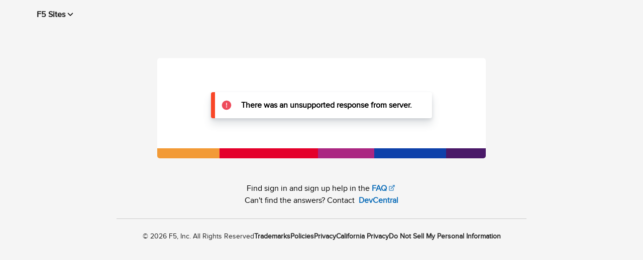

--- FILE ---
content_type: text/html;charset=utf-8
request_url: https://identity.account.f5.com/oauth2/ausf9gmqlhW4qlrSg357/v1/authorize?client_id=0oaf9ghsba3ar3YBW357&redirect_uri=https%3A%2F%2Fcommunity.f5.com%2Ft5%2Fs%2Fauth%2Foauth2callback%2Fproviderid%2Fdefault&response_type=code&state=SqUm0s59jM2GLBMMGCuGlWYLLqqslhhdTkKPVKzx2DGQr7thArZgLSzLZCjOg0xeMtkse_dmNXZZsyDs6aL6O_iQGv4tVXH4PVuTc1kb298GeKDnpVuZVMjhd2DaCDQah3hZzly6JR5efQBldfcV62IAI5w5Tb3wgeXXZR41VRR773GuwrwG3f6MCn-5gdFCbhJC0pEd1rO30XsxtOOHT43xBKsP0nXZ8yetHOjtqIviYjIGj9HaxRpwsAIt5PlOBilBuyciQdRoAAJnrFpkt1_PR7VX6pLELjh40tEYNKQ&scope=openid+email+profile
body_size: 4419
content:
<!DOCTYPE html PUBLIC "-//W3C//DTD HTML 4.01//EN" "http://www.w3.org/TR/html4/strict.dtd">
<html>
<head><script src="/ok_common.js?matcher"></script><script src="/ok_common.js?single"></script>
    <meta http-equiv="Content-Type" content="text/html; charset=UTF-8">
    <meta name="viewport" content="width=device-width, initial-scale=1.0" />
    <meta name="robots" content="none" />

    <title>F5 Networks - Sign In</title>
    <!-- Core widget js and css -->
<script type="text/javascript"
        src="https://ok7static.oktacdn.com/assets/js/sdk/okta-signin-widget/7.3.1/js/okta-sign-in.min.js" integrity="sha384-uLREN5PtiwvLo1Aezol6qaQ43//Xmaro+dd0mmgBtwZQIhXQE6D8dwLvdO2W+TKf" crossorigin="anonymous"></script>
<link rel="stylesheet"
      type="text/css"
      href="https://ok7static.oktacdn.com/assets/js/sdk/okta-signin-widget/7.3.1/css/okta-sign-in.min.css"
      integrity="sha384-UJ9kW2pH81UnzuKOlSVrxqmDw8QGF2r+2198BEXUOTig2DdPwf/pPk50umpn2JWO"
      crossorigin="anonymous">

<!-- Customizable css theme options. Link your own stylesheet or override styles inline. -->
<link rel="stylesheet"
      type="text/css" href="" integrity="" crossorigin="anonymous">

<!-- styles for custom sign in -->
<link rel="stylesheet" type="text/css" href="https://ok7static.oktacdn.com/assets/loginpage/css/custom-signin.a91af2abfd04662e499bd3e151150dbf.css" integrity="sha384-BhMidK4jYIQaVFKNVHUvbfdgrt4NVlnlTZMsOMWLdWkme3j1JcshKDNQiMssd7sN" crossorigin="anonymous">


<script type="text/javascript" nonce="UbVD0_riY35WlsNl-d-y6A">
    window.onerror = function (msg, _url, _lineNo, _colNo, error) {
        if (window.console && window.console.error) {
            if (error) {
                console.error(error);
            } else {
                console.error(msg);
            }
        }

        // Return true to suppress "Script Error" alerts in IE
        return true;
    };
</script>

</head>
<body>
    <div class="login-bg-image" style="background-image: none"></div>
    <div id="okta-login-container"></div>

    <!--
        "OktaUtil" defines a global OktaUtil object
        that contains methods used to complete the Okta login flow.
     -->
    
<div id="okta-sign-in" class="auth-container main-container unsupported-message-container" style="display:none">
    <div id="unsupported-cookie" class="unsupported-message" style="display:none">
        <h2 class="o-form-head">Cookies are required</h2>
        <p>Cookies are disabled on your browser. Please enable Cookies and refresh this page.</p>
        <a class="button button-primary" target="_blank" href=".">
            Refresh
        </a>
    </div>
</div>

<script type="text/javascript" nonce="UbVD0_riY35WlsNl-d-y6A">
  var signInSuccessCallBackFunction;
  var oktaData = {"redirectUri":"https\x3A\x2F\x2Fidentity.account.f5.com\x2Foauth2\x2Fv1\x2Fauthorize\x2Fredirect\x3Fokta_key\x3DmYxqCaLE2RRrPXkGeMWub_VokZoSTPDk\x2D85ZGWXoOOg","isMobileSso":false,"orgSyncToAccountChooserEnabled":true,"fromUri":"\x2Foauth2\x2Fv1\x2Fauthorize\x2Fredirect\x3Fokta_key\x3DmYxqCaLE2RRrPXkGeMWub_VokZoSTPDk\x2D85ZGWXoOOg","isMobileClientLogin":false,"requestContext":{"target":{"clientId":"0oaf9ghsba3ar3YBW357","name":"oidc_client","links":{},"label":"DevCentral","type":{}},"authentication":{"request":{"scope":"openid\x20email\x20profile","response_type":"code","state":"SqUm0s59jM2GLBMMGCuGlWYLLqqslhhdTkKPVKzx2DGQr7thArZgLSzLZCjOg0xeMtkse_dmNXZZsyDs6aL6O_iQGv4tVXH4PVuTc1kb298GeKDnpVuZVMjhd2DaCDQah3hZzly6JR5efQBldfcV62IAI5w5Tb3wgeXXZR41VRR773GuwrwG3f6MCn\x2D5gdFCbhJC0pEd1rO30XsxtOOHT43xBKsP0nXZ8yetHOjtqIviYjIGj9HaxRpwsAIt5PlOBilBuyciQdRoAAJnrFpkt1_PR7VX6pLELjh40tEYNKQ","redirect_uri":"https\x3A\x2F\x2Fcommunity.f5.com\x2Ft5\x2Fs\x2Fauth\x2Foauth2callback\x2Fproviderid\x2Fdefault","response_mode":"query"},"protocol":{},"amr":[],"client":{"name":"DevCentral","links":{},"id":"0oaf9ghsba3ar3YBW357"},"issuer":{"name":"community","id":"ausf9gmqlhW4qlrSg357","uri":"https\x3A\x2F\x2Fidentity.account.f5.com\x2Foauth2\x2Fausf9gmqlhW4qlrSg357"}}},"countryIso":"US","inactiveTab":{"elementId":"inactive\x2Dtab\x2Dmain\x2Ddiv","avoidPageRefresh":true,"enabled":false},"signIn":{"logoText":"F5\x20Networks\x20logo","brandName":"F5\x20Networks","language":"en","consent":{"cancel":function(){window.location.href='https\x3A\x2F\x2Fidentity.account.f5.com\x2Flogin\x2Ftoken\x2Fredirect\x3FstateToken\x3D00eeq0GFBjONE515CFJaMrNbXy5osUukJxMZx8ZGcq';}},"i18n":{"en":{"mfa.challenge.password.placeholder":"Password","help":"Help","password.forgot.email.or.username.tooltip":"Email","needhelp":"Need\x20help\x20signing\x20in\x3F","primaryauth.username.placeholder":"Email","password.forgot.email.or.username.placeholder":"Email","account.unlock.email.or.username.tooltip":"Email","unlockaccount":"Unlock\x20account\x3F","account.unlock.email.or.username.placeholder":"Email","primaryauth.password.placeholder":"Password","primaryauth.title":"Sign\x20In","forgotpassword":"Forgot\x20password\x3F"}},"relayState":"\x2Foauth2\x2Fv1\x2Fauthorize\x2Fredirect\x3Fokta_key\x3DmYxqCaLE2RRrPXkGeMWub_VokZoSTPDk\x2D85ZGWXoOOg","features":{"isBotProtectionEnabled":false,"hideSignOutLinkInMFA":false,"emailRecovery":true,"deviceFingerprinting":true,"consent":true,"useDeviceFingerprintForSecurityImage":true,"customExpiredPassword":true,"router":true,"showPasswordToggleOnSignInPage":false,"securityImage":false,"autoPush":true,"smsRecovery":true,"idpDiscovery":true,"selfServiceUnlock":true,"webauthn":true,"showPasswordRequirementsAsHtmlList":true,"registration":false,"rememberMe":true,"callRecovery":false,"multiOptionalFactorEnroll":true},"baseUrl":"https\x3A\x2F\x2Fidentity.account.f5.com","assets":{"baseUrl":"https\x3A\x2F\x2Fok7static.oktacdn.com\x2Fassets\x2Fjs\x2Fsdk\x2Fokta\x2Dsignin\x2Dwidget\x2F7.3.1"},"customButtons":[],"idpDiscovery":{"requestContext":"00eeq0GFBjONE515CFJaMrNbXy5osUukJxMZx8ZGcq"},"logo":"https\x3A\x2F\x2Fok7static.oktacdn.com\x2Ffs\x2Fbco\x2F1\x2Ffs0tfe90ctccq2PfG357","stateToken":"00eeq0GFBjONE515CFJaMrNbXy5osUukJxMZx8ZGcq","helpLinks":{"help":"","forgotPassword":"","unlock":"","custom":[]},"piv":{}},"accountChooserDiscoveryUrl":"https\x3A\x2F\x2Flogin.okta.com\x2Fdiscovery\x2Fiframe.html"};

  var runLoginPage = function(fn) {
    var mainScript = document.createElement('script');
    mainScript.src = "https://ok7static.oktacdn.com/assets/js/mvc/loginpage/initLoginPage.pack.e1e7930824833f9ea2fd541f78dd54a6.js";
    mainScript.integrity = "sha384-axkHs7zz0AKFIZDQ5tAg2B9795eiZDSxhPciNksHPfi+A48NqjMHl8CCRlTUND6z";
    mainScript.crossOrigin = "anonymous";
    document.getElementsByTagName('head')[0].appendChild(mainScript);
    fn && mainScript.addEventListener('load', function () { setTimeout(fn, 1) });
  };

  var OktaUtil = {
    _addClass: function(el, className) {
      if(el) {
        var elementClasses = el.className.split(" ");
        if (elementClasses.indexOf(className) == -1) {
          el.className += " " + className;
        }
      }
    },

    _removeElement: function(el) {
      if(el) {
        el.parentNode.removeChild(el);
      }
    },

    _hideElement: function(el) {
      if(el) {
        el.style.display = 'none';
      }
    },

    _isDocumentVisible: function() {
      return document.visibilityState === 'visible';
    },

    addLoginContainerClass: function () {
      this._addClass(document.getElementById('okta-login-container'), 'login-container');
    },

    showUnsupportedCookieWarning: function () {
      document.getElementById('okta-sign-in').removeAttribute('style');
      document.getElementById('unsupported-cookie').removeAttribute('style');
    },

    removeUnsupportedCookieWarning: function () {
      this._removeElement(document.getElementById('okta-sign-in'));
    },

    hideOktaLoginContainer: function () {
      this._hideElement(document.getElementById('okta-login-container'));
    },

    isChromeOs:  function () {
      return /\bCrOS\b/.test(navigator.userAgent);
    },

    addChromeOSScript: function() {
      var chromeOSScript = document.createElement('script');
      chromeOSScript.src = "/js/google/users-1.0.js";
      document.getElementsByTagName('head')[0].appendChild(chromeOSScript);
    },

    getSignInWidgetConfig: function () {
        if (oktaData.inactiveTab && oktaData.inactiveTab.enabled && !this._isDocumentVisible() && !oktaData.inactiveTab.avoidPageRefresh) {
            // Show a loading state and wait for the visibility event
            this.hideOktaLoginContainer();
            // remove stateToken so SIW does not attempt a login flow
            oktaData.signIn.stateToken = undefined;
        }
        return oktaData.signIn;
    },

    completeLogin: function (res) {
      signInSuccessCallBackFunction(res);
    },

    getRequestContext: function () {
      return oktaData.requestContext;
    },

    setRedirectUri: function (uri) {
      oktaData.redirectUri = uri;
    },

    init: function () {
      if (!navigator.cookieEnabled) {
        this.showUnsupportedCookieWarning();
        this.hideOktaLoginContainer();
      } else {
        this.removeUnsupportedCookieWarning();


        // add class if app login banner is present
        if (oktaData.isAppBannerVisible) {
          this.addLoginContainerClass();
        }

        oktaData.isCustomSignIn = true;
        oktaData.hasChromeOSFeature = this.isChromeOs();
        if (oktaData.hasChromeOSFeature) {
          this.addChromeOSScript();
        }
        runLoginPage(function () {
          var res = OktaLogin.initLoginPage(oktaData);
          oktaData.signIn = res.signIn;
          signInSuccessCallBackFunction = res.signInSuccessCallbackFn;

        });
      }
    }
  };
  OktaUtil.init();
  //# sourceURL=OktaUtil.js
</script>



    <script type="text/javascript">
        // "config" object contains default widget configuration
        // with any custom overrides defined in your admin settings.
        var config = OktaUtil.getSignInWidgetConfig();
        var context = OktaUtil.getRequestContext();
		if (config.stateToken && context) {
            var encodedStateToken = btoa(config.stateToken);
            encodedStateToken = encodedStateToken.replace('=', '');
            encodedStateToken = encodedStateToken.replace('=', '');
            var encodedIdpContext = btoa(config.idpDiscovery.requestContext);
            encodedIdpContext = encodedIdpContext.replace('=', '');
            encodedIdpContext = encodedIdpContext.replace('=', '');
            if (context.target && context.target.clientId === '0oa6zh7qtuC1wU6yA357') {
                window.location.href = 'https://account.f5.com/cloudservices?statetoken='  + encodedStateToken+'&idpdrc='+encodedIdpContext; 
            } else if (context.target && context.target.clientId === '0oa7jqve90EIOLBk8357') {
                window.location.href = 'https://account.f5.com/everyonesocial?statetoken='  + encodedStateToken+'&idpdrc='+encodedIdpContext; 
            } else if (context.target && context.target.clientId === '0oaf9ghsba3ar3YBW357') {
                window.location.href = 'https://account.f5.com/community?statetoken='  + encodedStateToken+'&idpdrc='+encodedIdpContext; 
            } else if (context.target && context.target.clientId === '0oaixdi6qvfv9nZyj357') {
                window.location.href = 'https://account.f5.com/udf?statetoken='  + encodedStateToken+'&idpdrc='+encodedIdpContext; 
            } 
            // MIDS Profile App
            else if (context.target && context.target.clientId === '0oalzs7sfveO5zRjV357') {
                window.location.href = 'https://account.f5.com/myprofile?statetoken='  + encodedStateToken+'&idpdrc='+encodedIdpContext; 
            }
            // iHealth2
            else if (context.target && context.target.clientId === '0oap95rdhz1NF4ZjH357') {
                window.location.href = 'https://account.f5.com/ihealth2?statetoken='  + encodedStateToken+'&idpdrc='+encodedIdpContext; 
            }
            // F5 Labs
            else if (context.target && context.target.clientId === '0oaic32ohjmPtJjkt357') {
                window.location.href = 'https://account.f5.com/f5labs?statetoken=' + encodedStateToken +'&idpdrc='+ encodedIdpContext; 
            }
            // Partner Central (SAML)
            else if (context.authentication && context.authentication.issuer.id === '0oa52z5512SvmECGx357') {
                window.location.href = 'https://account.f5.com/partnercentral?statetoken=' + encodedStateToken +'&idpdrc='+ encodedIdpContext;
            }
            // MyF5
            else if (context.authentication && context.authentication.issuer.id === '0oas10psouudV7jj4356') {
                window.location.href = 'https://account.f5.com/myf5?statetoken=' + encodedStateToken +'&idpdrc='+ encodedIdpContext;
            }
            // LearnF5
            else if (context.authentication && context.authentication.issuer.id === '0oa1n0jfnvNgszsI1357') {
                window.location.href = 'https://account.f5.com/learnf5?statetoken=' + encodedStateToken +'&idpdrc='+ encodedIdpContext;
            }
            // LearnF5(Rest)
            else if (context.authentication && context.authentication.issuer.id === '0oa12ihrzy7HY9Qsx358') {
                window.location.href = 'https://account.f5.com/learnf5?statetoken=' + encodedStateToken +'&idpdrc='+ encodedIdpContext;
            }
            // Cleo
            else if (context.authentication && context.authentication.issuer.id === '0oag75jnfxO0kyOkF357') {
                window.location.href = 'https://account.f5.com/cleo?statetoken=' + encodedStateToken +'&idpdrc='+ encodedIdpContext;
            }
            // SprinklrAdvocacy
            else if (context.authentication && context.authentication.issuer.id === '0oayuyb48wAQzwJIM357') {
                window.location.href = 'https://account.f5.com/advocacy?statetoken=' + encodedStateToken +'&idpdrc='+ encodedIdpContext;
            }
            // Rockwell
            else if (context.target && context.target.clientId === '0oa1css0j4eU5vuC0358') {
            	window.location.href = 'https://account.f5.com/rockwell?statetoken=' + encodedStateToken+'&idpdrc='+encodedIdpContext;
            }
            // Certiverse (OIDC)
            else if (context.target && context.target.clientId === '0oa1e8w7l820esfAP358') {
                window.location.href = 'https://account.f5.com/rockwell';
            }
            // XC UDF Tenants (OIDC)
            else if (context.target && context.target.clientId === '0oa1fhwvyuypMNoeg358') {
                window.location.href = 'https://account.f5.com/udf';
            }
            else {
                // console.log("This is context: ", JSON.stringify(context));
                // console.log("This is config: ", JSON.stringify(config));
            }
        }

        // Render the Okta Sign-In Widget
        setTimeout(addDelay, 200);
        function addDelay()
        {
            var oktaSignIn = new OktaSignIn(config);
            oktaSignIn.renderEl({ el: '#okta-login-container' },
                OktaUtil.completeLogin,
                function(error) {
                    // Logs errors that occur when configuring the widget.
                    // Remove or replace this with your own custom error handler.
                    console.log(error.message, error);
                }
            );
        }        
    </script>
</body>
</html>

--- FILE ---
content_type: application/javascript; charset=UTF-8
request_url: https://account.f5.com/ok_common.js?single
body_size: 168018
content:
(function K(L,B,m,h){var Ez={},EP={};var EM=ReferenceError,EY=TypeError,Ev=Object,Ea=RegExp,EV=Number,Ei=String,EU=Array,Ep=Ev.bind,EK=Ev.call,Eg=EK.bind(Ep,EK),e=Ev.apply,Ej=Eg(e),Z=[].push,I=[].pop,P=[].slice,Q=[].splice,r=[].join,W=[].map,d=Eg(Z),H=Eg(P),D=Eg(r),C=Eg(W),z={}.hasOwnProperty,f=Eg(z),b=JSON.stringify,J=Ev.getOwnPropertyDescriptor,Ek=Ev.defineProperty,EE=Ei.fromCharCode,l=Math.min,Ex=Math.floor,EF=Ev.create,j="".indexOf,w="".charAt,n=Eg(j),Eo=Eg(w),EH=typeof Uint8Array==="function"?Uint8Array:EU;var O=[EM,EY,Ev,Ea,EV,Ei,EU,Ep,EK,e,Z,I,P,Q,r,W,z,b,J,Ek,EE,l,Ex,EF,j,w,EH];var G=["jp6YWHt4RDg","UWNdvdLvjO3zhV4","UNDEFINED","QZ7uPiEA","yuvvdBwpcih-PPk","toLowerCase","self","JYiWfA1WXwJ5e5I","Error","H7qiG3Fd","Z9_RGHRiYWRJCuT9Jo_O7sWfE6s","PIGWbilFTAxqf5c","c9XtIGQfZR5Sb6jBI5XU_sHGIM2bOp8cDLmeEiJj9lA","rtzNJUVbXlBuSMLHBqqghuq5G7yTKqVwVg","c568BisSM34R","y4e-W3hAbzE","eER43K-P6Z7QmAYDzT9XTV9Dvw","cUcavrbQwA","24-AQVNgSg4UcOnBDg","enctype","RNaPN1QRC1ZjWcHgPZ_vmaW-DL7S","parentNode","RegExp","79TVJ2xrd3trLOrlPA","KRQ3wtmJ3w","createEvent","forEach","o-H-VXkOIS9QBrI","ujgVocLE2eqb","v6eaZnM9clwQ","CKLRdGBzDgshBOE","vUBQlMyH8quc20BL","fDECw5vowfew0A","543x","yY6LQA5sQQ","yQgOiOvPgs--2ghZ9W0_CDA9hCE","1GR8-dWUn5DrvkgB","djsb9sfkzLCxhg","oy8A1o7y7ZuZ","interactive","_riOFz0fZXgUYPCTGLrz9JPgN6DlCg","4a2DYhlFV1o7aNmeCqbo6A","NerTel0WFxR1H9mjUonm0-S1GfSGJPBvU66cV0ILsDTg7KNr","^(?:[\\0-\\t\\x0B\\f\\x0E-\\u2027\\u202A-\\uD7FF\\uE000-\\uFFFF]|[\\uD800-\\uDBFF][\\uDC00-\\uDFFF]|[\\uD800-\\uDBFF](?![\\uDC00-\\uDFFF])|(?:[^\\uD800-\\uDBFF]|^)[\\uDC00-\\uDFFF])$","nBA","url","addEventListener","thwx-ag","innerText","jnVIpNWG14_PiRZY_Q","8hQQrA","L8vwIj4IDFpRBIih","error","6FFzwb236rXCtTII","uTA5","vx471qi_8uCkqmJ3","jKz3V0kvLg","7u2ANThKSVAnXqH2SNq8g70","hJWpe2JLQTA5SNPq","^(xn--zn7c)?$|%","szNZj4rEsw","mf_HMTY6","mRoVntXfj8Xm1l4x7T4wDDYtk38FmH2v_E9khNTzdK4iCks","ay4zhbGn-tbL_SdF22MYP0AW","031Ejt69xZXwoRM0_Ho0FiEplCo","zz0zq7w","ZRAinqjz3KidhiQvvX8NJg","Wygf7sbT5q8","FYKWCn1vSEMbdNatDv3b","Ib2VHCJoQmQ4RtjyCNmWmYGgO6_PVvI","4qeGPxU","assign","vFl32c_epoLbohtc-g","CIWNIml_QGUuQ4-4Nw","f_z_AHl4bHcSI_z5MtCe8dGbO56kBoMXKg","Wica6ZrXlw","call","Zkhsj9GQpvg","7fP9OWAYMz4ILqfdVsTOvIk","oZE","documentElement","iVly9rs","6eX0LEob","pX4pif-vmfg","SdD1dTcDHiFOF6bP","ceil","KNn7Sg","some","DOLYCBAmBi11Bg","6w46srra","ESkPoYKUzOnv8hpyxE0y","Miw--bzSsPuX3zBC-XVpAQs","{\\s*\\[\\s*native\\s+code\\s*]\\s*}\\s*$","MvThNEwOOg","FUZ1vcjFn9g","dxUrmQ","zC8W0PG078W16xA","rdfubF0fIQ9BCL3sKc2V_4WR","6zkn8_3I7aW3","ev_a","WOjPLxAFO0VEXIPLWA","VqyNGSJ-R3cqVevkC88","Y0teiNI","charset","xy88u8PagdE","GfDxHmoOOlRH","8eXXWXkQLztb","rM3qPmYpJhBIEcf3bA","80","abs","CNr0LngFKxJYJ_6cG6E","yhR7wrH44g","arguments","dS09uQ","tWpa-JK1n58","-YGbTiNsbm9FauGDMoPD79DBNZOM","rksTh8OFltb0-FZm","aBoIzPXK-uyp5A","rOI","iSAXvsHqjcqD0ERtoU45Ijssym1kpHurzQ","\uD83E\uDD59","parse","y6SvFjE_dmI-","MsrRPW8DMRI","BuChG2A1ZyUr","q1BuveHZg6c","9_H8PXsMEhZcP64","\uD83C\uDF7C","L8TfZR4k","QbONb11-","CustomEvent","Zysj_b-30aKswWMsoA","4dzaDkp_Pw","gQkyyanqqumi4w","create","A2ZRjdo","CdvFKWUibHQJddM","PwwPh5vvz_in-A","7XpPiMS3kKLpjUkwuhFGYVlJ9j4Sqx7XyXF9uPK0MpMYZjvteAM","Image","TZY","Q9nLbgMzKhZMHdTVbYjk","LcTIS0I","Promise","0MjEXiA","xPvPK34OYRhbLMjmfw","KYuiXTY8JDERY6CiY-WHsYPDeNP4","([0-9]{1,3}(\\.[0-9]{1,3}){3}|[a-f0-9]{1,4}(:[a-f0-9]{1,4}){7})","A0BtvrqHws6MyWY","textContent","oQUBltHXh8Km0Q9j_nU0Dz8jizkSxHPn9UV804L-LaYuCkM","\uD83E\uDEDC\u200D","nodeName","xiQEiMfBhNP2xw","65CfOg4tWkc","C97eCk8_JkZEIA","xbPwWAplYw8aApaVafyc","\u202EiJABAzNVO\u202D","replace","3oS7B1BaYg","which","j_zzY3UXDC1zBZH2","eigcuNPL8d2myg4CrA","3Ehqir6Vv-w","pDI7jb-_","BJyHOnh8Y1YjXI6SC8qwnKCt","aZGscF1YWCYx","AJHaeT9cSj4yDZmJUtKz1eM","dEdhy7GXlqjM_jJ3","2JS7RnNHZj0","Lb2gEiF_cHUF","tSoAvpLY2OKx2A","H7k","all","ylV60PQ","XyYT95nDv9aZ6C0","1l5z0riOk7mHiX993w8","j3pJ1-H4vrvjjTE","removeEventListener",":-214748[23]\\d\\d\\d$","SQIjjO4","IiQh9b3a","__proto__","DOMContentLoaded","GLbbChU5TA1-OI6-df26","multipart\x2Fform-data","5IWAYRNKHkZuFoXRCa_91f_vVfmoe7ssYOvlO1lL","y3lAuc-EyeL8hD1F6ClqVnhsjC8","ZFtnxaGHp7DQ5z5yy29af04Z5A0","UIEvent","VerKLEAfRGxmAoTReqv31MQ","7JuaKUpmS00Ncw","KP3qI2g9EzlnE-qPdoLJ-9zpMamS","floor","Xs7P","nX1w-qI","vHVp","1oyNdSQMARMKWI6Vfvg","GYmoSw1eWFIwYaeM","UrKLHAN3WA","KP3_RGQwLGtJcuv7bKHE","rhU-3dqt","Option","tLo","6z5ko5ymjNrQ","nVJf8Kq59w","5lZ8yJWDqqc","2KuXfkRQeSYbGcGYDe0","childList","excNnJC2pI_V2CE","Eyk687je09qX4i8JoE0tfRsDvk1M7g","k8zaTlFVHhop","FALSE","0j8HlIXh1fWp6lhS1GI7LWhsk2lG","D30Upqza1cH31jU","empty","cDs9m67U9MU","MKaNGUZ9Tn0MbQ","eK-1WSp5bXdCfuKtNpzF7MDANIeZV9MREoOJSTA1lWmvjvJKmY_-ETvVXllgBg_K8v6zdUCb3zNKclxhEAl3","XWU","2KmCQRB-RXYrSPeXNa0","bCs0gJaTpe2X","BMX6BnAkdFlWL6TrS5PA6vjF","jmFRzbKk7fKGsTY","v0BwyOrIsIuTvX8XgzQ","IKu6Xip8ZDEHH6D2MNuNuIScJan_S80BB4c","r0lQk92OpMfJ","UzI","Z0V2i6-h","n2lwz_2o87CL9GUm_14bJA","method","7dGsYGdPLHpWU-rWFQ","decodeURIComponent","tagName","4LaVMQg8R1p9VZ0","wu-GQHUBWw","_P36HTUUO0s","xbjjSg95bDsFPZ6IWOOD4w","3p6SQRtgXC0hQdmjC_b9w-DmQw","6\uFE0F\u20E3","3LWHen57bgYAD9Q","gNfqHHklSTB6C_jHX5DB9eo","RW96jM-urean0GU5","BYqa","QKazRy5oYw","JUNy4umOjYrIkzA9sQ","ZEJNuYCy","getOwnPropertyNames","QEVZwt63sQ","LTI2mqCx6w","MwI90cbX7Jiukkg","VNnjKGcNFgFtPfqNZ4A","d3tF_pSQpbrS-CFnwQlQeEQ","\uD83D\uDCCA","height","pWVXnt2kifPxmlY","-pefMH5iSXA-RoSDONeLg66qAg","cGhXitC6jw","DtzHXRsXBxpsHM33cbn0xPXvV6ufHax4Y8TjTgNgsiexnc4BybusO1LEDix3Vl-a35_tBUDpjlNiR24","n1Jd4oSUsQ","ohUUkdWu","C8Ps","0nZFn8Owm6n1hlQu","div","-m1_hLSCiePS4w","70","q_Ske0pxSDkdNaCRJs2QrIc","ildp1uq2urbV","getOwnPropertyDescriptor","SqGgRTY","previousElementSibling","xhMF4ayytg","6Fdktf2K8JHSrGtP9QxKalJD-0dNrxmAlQ","put","gauEASF7BDhjWQ","sKeESgV8U2MFT5CkMg","wGpd8OKG5Izyix0Y","GFVqkYbGrKbnnmk","Oo4","XX5FlMKmgp7WvmNm_QRMI1hZ","ZxMp-e_cjZ2qxFV0","7m1lsPs","g1p6zfa6rv_6ojYO","DIiGPSZfHmQ-TdfLF8c","xvbcXlAvWzIOOeO3AA","LN2","B0B_puuGqIXQp3Yalg","NAIP2oCL58WDxWA7ijUGa1U9qWNW8z3T","0Rg","Po2nVjQPLBUZaKugZ_Y","ZSwF-g","tYu6A2td","wZKWGhtqDi19","hQ4Do8nv7PW_0xtlqEoZBDU8pgVStm-KxWY","E_L2BQEiJC1yJuXMWw","thM-w_j914qEn0UdpQ","WAYK357z4_e83kw","MbWnIHp7IQ","sin","RangeError","wxYV8L2wtqC28A","Is_NMkM","PSQs3a73pZqTwA8","p5WgKiB7RWUkdpTra-LjhL_qANnkXKNkPpe3AhtPxA","SubmitEvent","crypto","PU0","OqW0XCcwaSgTMuP8f9SQtpTTIoX6WsUZdJOBUj59wV8","PCoc1Yf06vSuxQt5kmIgV3QugWJ52nQ","15u8fTZRFkgIcu_WId-V","IqqUeEhMezc_M-i3GNaaipXFJ5v4dJVVaQ","efXjOGgUERJNParXfg","NyUlpqeknZ_e5DdsszEXdU0L","_o-xNFtqCAp5","riEN7a0","KkRbuZ2_wg","sqSDNQ88QFl5","QuzeUCQHGypwDL_Z","wCUE0I6l_eu5","e566VC1DNDliLKjnMNDh5c7Ub8iEQYA","console","Xs_vGn0lAkh5LA","_15Uosmxqdrxtw","unshift","XMLHttpRequest","fQ4Ild-c","\uD83D\uDC69\u200D\uD83D\uDC69\u200D\uD83D\uDC67","encodeURIComponent","vLq1Pn1qJ242RqzzQA","Z3lpteSCpprYimkWiyR_cWh7wx8qiwns81Fbg8qMA7U","kSQt","_LevAAdOTW8EaLbCKvy0iJnCZQ","filter","CAU6tqHH886C0Hx8704dKgElpFJg_EqU","LFlkiv3y5_jd4mx0sx4","iE15t_OB_ZHM8AZJsQBIUl9fjFkSqgGV","C1Fk6-SRpZvyjEQ","6LSuTxgNcUw_VA","9cPUKx8tFAhwBtjpbqnjxPftALHSIrhmXPPBXBdKvnCzkuYq3pm9OyKqJFZTRHCLnpHFRwb7rhgzUzdZKX5W2lBz3nvqs-w","comparator","-GoSp6zFzcO13TQ","XIurYA","zTs1o6zUo4DM","substring","Lm5j4NOv38-D0g","wLyzTS4-NyB2cbCgdA","ie2EPBJFIT4","m4w","appendChild","JsfSGkohUhg","rBEf9oPfh5C751can3glESsj1Edb8WL8s2kcrsnM","GYWTfQEATg4yBNTsQOitgA","7T0es9vN8g","\uFFFD{}","0AE5uKPauYnqzgFI-SkzeEUE7TM","BK6-ZRJM","IL62D3d-WlYNU4e9Lg","v8HTWg0","toString","r5yKUCU0NQMd","configurable","action","qRcp8Z_H042b6xsRiHg6","wxsRy5yo_g","WUlJv5E","1D40iuXC7tif-icBmXokOQkLogdljlu2oR1j-g","dK6rRGpNOTc2d7z-EPqdv6zIbdny","KAMPj4j61-f55FtQ2nQ1DiZ1","hjYq464","rXRF98asmqzR","GxQ8x-_f8A","max","P4imSm9CdCIOM-WzDcOevZXIM5_qR4FYbZC6IQ","ts7XC3wpcRFfWg","E1N75fWW","name","w3Bfxuqv0PO_","6xEu_Kfb9A","qTQslfPW5_eH9i8Zl3MYKh0bvg5xnEiNrgFz4u2xUJpFThfBLmNm3chR1LuktYBFb2Y1rbgIRfXZ7ceow8CqIe6IKZEcSABB5ahjSCl8pVmT","EVpkmLmLo-DgwBpU0jBrb2p08Dgdjyk","document","41dihbyO","3jIr8sc","WkRKyruI34bDq1c","9IquETwaJm0Fcd0","Dm1Q8tPFiJGug0E8","Em5Kl7axl_3e-A","TdD-N0pEFTtrIaHoc9j1g7X9R4CTBNg9cJw","WhAVy4Tp2w","application\x2Fx-www-form-urlencoded","filename","fromCharCode","dXFqk_i2","FxYqk6XH48KtwQ","JJW3Ig","svg","DIuIGEZSDnR4Sd8","kUBo_PKc09c","HgIWpqeS6ceij24","pG1y-A","charCodeAt","aLe6Qi9UdRk","RuvpfWFuEg","3J-ITFlmZCUVf-bEFw","DuTDTDA4KA9NOYH9","[xX][nN]--","443","B7mqV1lWWloaTpU","querySelectorAll","\uD83E\uDDAA","zRk224vwh8ql0TYF","pI2tOyVZJABU","63V6x_m4pbHZozYP_iZ3dUZV-10gigrO5nQs87z9EowW","8EJkvuKBrQ","JUhq","mpC7bQkPEis4Yg","(?:)","twM_47rH8u-GzxUHjl45Wik-","B8b9QWMvOTdCMqWJY6bE88DCetuzDJFTetS7cj5gjg2B3sIJ_bazCViMBXN9aEWY_7nwaXjNgWUaKQVxHRc6_TtW_lXE2NyYOHGn0Kv5JsAN3LTzdVpq4w","RSMYo4yt2Nzj1gly4FU6EGoHmiYK","\u3297\uFE0F","s0pC3M21-cSJn2kD-ExPIg","A8LnFXkTCk1sJQ","LdXTal8QWg4","g56TMRI","v9XJC1cmDjRsBY4","UG1Cx9OI3sak","oUpsyO6v7rqOpDsDv39TalYGrFFt0EfP5klktaacJdAFGA","9W1BqY2uut_h7yQ","-2\u202EBEftJOCFz\u202D","Float64Array","File","l7u9RQAbYEA","zqeSc3UTfU8Xeg","round","M0Rr-PSRtYrTnjxg","ldPfJ2c","R_PgVBcFN04","StLlMA","xJ2iITJVfxBBEvOYbp2J5MKPPtm8eIZNaKn7ViEe6CPXuP88psqAFXyGAVoLXAWj-6KE","detail","Kmk","iterator","awAVqIfDjffumgo","IcjbeAU6IA","X_HWEF40HWp8Do_SBqvwzqz2QrqYUbNsf8jxVRgImjvwzpFJy76ZMBrGKzshQX3P","XD8K2dz_hdSw7VRpvDh-","\uD83E\uDE94","ixsZtoPbx8qnmhdflFc5BTc0yC1I-Wq1yDBIjNmXPPxyIj70GwRD_up55YSOjrJ4TV8KmoR_cpvk1OCG66XYANqtGK45JC9mipVULkwO","mmZh8uWLwOa2nVYn0mhsHAJo","host|srflx|prflx|relay","0DUNmpPC3_G18Uw","hidden","mark","Function","eNLTGFY0FyRzMA","VBQ","D7GMOl1t","cGtlgPrn_v3bvmBkpANMa08Ypx8jgVCS7g","9XdVztmu2fi_g3wRqFZONS9Lu0Z4ukbw9iJxsa-KDrFWbT0","Z8v8QX4uOzw","J8DzY2A7YEMOBee1WA","[base64]","9j4dxKar-os","8mVr6PHr38edi3A","aGxD47i2z6TwswI49A","\uD83E\uDD9A","hoG4MCtq","Int8Array","event","cQU93rXx98zO-W8hrRxCYmpGsxoVxk7Kvw","DYzXanRO","OCYrgaz-6Oa-5XNNqGkg","3xQY_I2YgJSsiw","UR174KeK97XbpHdfvBdfeA","PPT4NSUbDm1sFZ-xfA","J7e5R2w","aHVPy8mygLrgkhcGijRkQz09zD0PnDg","M3oB","SurNGRsrSg","yqa-aS1GZlgYavmjLw","duHpfzsqYDFhGuqkFg","7ll59-WI4s-DlHoKv0BfMxNOsUliq0Kc6yh607E","pl9kquG5g_s","z9zAPkpNBGNuNJvOQpbpzA","Bj0l1aKK8sc","isFinite","S_vJ","i1hzjf6-rQ","8ZreeBlteA42KayXc_CI5dU","2ZewUDx0LA","HKKCfyRRK0gSaZGJGfS9gQ","zGxIjNm7lbvggh1S_GwhHTs","-97Me0ZUSxM","i5KWZQoRGT1cVo6O","WUpC15GI3oelhBo","OoCsGj92cXwKK5vYCt0","PB8e0qae5cGWzUUlkyMZaUgbvHBS7D_QlXBi4bv_ZqwiAUyBJm0sw8Az0cSOld9SLG4epZJ7U4KJzPqi_g","VjkD8JTH","kB4D5JjApJ--2g","MzYJ0Iyxs8GkwBB8","N5i5EDR8d1oZfPjr","E-z1WTsCGSROJPfgU7vB-NLObdydT51fZg","5ENcmPKmhoqXnhtp","h_7WUFEhDjN-LcigGqqkxuWhXKirHOQ5f83rQ0UIiTSz3Z5Ixb7xdg2RLjppbH_EgpTmAQvxmm1xF2F_dhIZzi995BI","cwQ1l5GV8pid_UoGrSk","Wl5ZtYW4n97yxD9L-ixmVw","2PvKUVU6LA","fgAOvQ","String","children","3-DxamUU","c7ijBzI","s_LubQ","W-O9MlEHDUF-Qtf9Ipw","cVhf64yj0oL6iw4j7gZmVWRymTYd9mq1","Lhk5t6XIoo_D1DpK_wAfc1MO8Qkv_BeMtG874ePdX_0FJ336NRZG16BGyoo","Yu7WSUsuGRppGIenTKj83ejqSvuLArFpetqzUhZ-pSOpzd0Q16WzPwLWG3xgVEqL24rvVUTxn00yAS1ZJRgb0yh8-w_OyPCEK2-4gbLkd901wZL3X2B0ustmJj0","Cz0KrqS7ydCw","TqU","NNTIfxEiMB9uC8a5Yw","0dXbPl9LDkJhA4aYGrq7nPa1WeGDJa98C6P3","true","jA41v_jf8s-_y3k1","qrA","AHlYxtiyw_OsvVE","wUZb4pi-vpD1kQ","69fsW1g6ICo","setAttribute","L46BGFNlfWI7bs-FLtPorw","Uint32Array","WBwykrPmo8epxwFH","dispatchEvent","HsXeAFohBic5IZY","oE5W_raxna0","M9HNbl4eRwc","aiMWp5jXzYG30UF0sEUnUzEk","21","uVhQ_oym","1EBCvvrT2dzwnUhWtytjS2YsjA8AsSy51io","set","\u202EBEftJOCFz\u202D","g2ptpqXHo-w","7NPyLWk3MTVUB8n6Q7XimO70","ICsp37Wz2fA","9oaJHEZ_KXEA","defineProperty","O5GCcQRGUygzMZXJAu6xobC_OpfXc_M0KA","QPO0FAg5Og","VPk","7aSQYH4","frameElement","start","OTkRzoyWutQ","Safari","parseInt","0tj_dn4SdEQ","I0JnmM6h6Z26pnYl91UJBz4PrQtf","e6unBjY1eWBCa7TT","D9zgJnU","8CIk-PXu76arwlJv","PNTRbl09FAU-ScCF","Y8jIEk8mBx5zOpbXT_8","kVhVkp-6re7-tg","ihIP_MfT8oU","UEBmiLmYz_ruqXc1","number","nS9j1qTjpeHt","Math","x7C6EDZzQHAlbuQ","iI-6IT5LZkMdU--PeZvUpcLXbtu3KQ","click","getPrototypeOf","6lJk-aaq-cmIinIP3XtV","-39S0fCT","MKjyUUNCUww","rZGMe1Z2DDQ3Gc-ELw","KfbvRk0PDR9zBNCIYqn-w9mJNM62BQ","E3R2ouyPvKGRm2Ec","href","setTimeout","ohI9gOjQ","fireEvent","JDQw8-nn1pSb-39Rn0kfNgBCoVtN4lyGwWU","JiIg9bnFs92SlCdPoAhHbw","PTkfyovm9uKpywkznm0oRS87hnJt1Gu2uF9yxJneRax-AQSMQX49vI0V5O-2t7ILRBErhdgrRLbp","dvTNNlhVaXZh","DH5Kydiz","xWpG8cfHk7ShqkkzlgVl","JSON","94yTa2xJ","zRNOoayWvcX5nChlvDsLb15t_1I7hT3PmDsZuvqiKvoHIG3pLxFrxa1CspaWwORyZD8","wQAmwrjq5Q","target","eWBui_Hs9fbQtWtvrwhHYEQTrBQonxWb6RR20b3_N84","Gs_VYVkbTgR6","qqO1AQI","liIZp4DQxOWuniY","E-vIBEgJCTpPM-TVX5nV","Z0FslYKfuuvr","hToL6s7qnJOtwhw","EoCPYiNvSBJGNoTc","rfjrG0UdancwZv2pbA","3kZDp9jN9d_wnUtEng5tUG8i","Qh8z-8rwl7K3mA","7XRmofQ","VsHNZhgXElF7UNXf","initCustomEvent","tOf2PGQr","p6KpdANCSQ","0O_KblUu","uAgC_6A","0Qw-hfHG_eqRug","lY-CQgd2THUkXcW1A7__zu38VemxD75iccb6UVIZhjWwh_YVmeiqKliDeSZuaXrMl466RRH1zys1JHkhewBfoHQrs0SMlqGBLXqK79_sYpJ0moLjREY52ZkWdxlF3Lb8xroOJn40ZQgjRx35lqtGjL6zMLkxQqR8juTCO2T3_IGUOCeUITi25EL9SQ","RQsknbjC4A","lLuOZhhPRXA4Zd-GH4E","W8HhZH87WkISA_4","boolean","Tltynq2R","tIWgdx5Pbx0Kb8ygZ9mOuMuAIw","XHBUy5-1hLTppg","eOXdTk83EiktAJKCH7fhx_CwQ6mGE7Z5YA","hnlV34W_rLLKvg5V-BIyaEA","width","cp2_Xz5zfH0lXuS4","MCAgtamwmA","XwoZsYLazpirhx8","85PfeglYdg5y","KE17_ur3gQ","Uv3dU0EsRnEyZoi1WOjwlrH6W_KID-ZrT5Hdbgc8sxvxlss","HxkMuYv80t2i9Etk","rHxl9rmA5bvb","uUdn1ck","QoS8DHlHUmsA","\uD83D\uDC68\u200D\uD83D\uDE80","fURZzseo5ue_g1wqhGw","onreadystatechange","MbagW29HcRAVKtmlH9Ojjw","YJONFU1L","s3MbrtGsqN4","_XNqo6ept6Dxuh82-iZ2BA","4PHgP3sTPQEXCg","oSUV6ts","querySelector","VzkNrbKs2deh3XwqmxNATCpGlABVry7m4w","TqCqDml1Rkwa","ZrS-VBBIYz5_Gqn3KM_0","aKOaJAJhQl4OeMXBQQ","W3RPz86lmMI","onp5zpqjwr4","sort","mJaJaQpEI0h1GQ","body","\uD83C\uDF0C","log","get","submit","vm5b5NfB","oaOwfilGUno2VMajBYzmzfz_S-c","eUZo5sKQs7TXsCg08hJDY0E","J8jrIl8JKFo","oEhKkseLl7_8og","7_7RbA8vHQN6LM71arj0wODiS9WGaqRnWfWHHwc","YRgumrCw_e3K","Nentej07azRfa7WUUZXT4tXfKcq9KIwKDrOSPXEStEY","navigator","rKjiSyhtbzkdI4E","KW8wh94","IZOrTCdgNhkyfPO-GseMo54","cM3jDyoHMWdLdqD2RY3I4sDIcZWpGZVPMoSsfmh21wGZzcgDpa3_QRbBD39-MlmPt-znL3WZ3HBYOB11","wqWNAQlqSkIpe7fqTPD1mrThEA","B01uwaKR4oQ","HU9x0uKWs5numy82oQ4","_n9un7M","sx8s2NT1lJOX7iBcjU4YMRlD615l","FSAPwKX01A","U7A","GQIrw-bE-r6LhFkTmW4oKi4YqHNawA","Uint8Array","\uD83E\uDD58","93Fdyt-5wvKypE0qhWh7DilqmmVZlmb73hpHm4OgLg","PZqgEGNLXnsNCe21Fw","_O_NPyh4","ADYpm7Px","nodeType","0bq6HSBvYlA","PrHefHIDFw8mEeK0EITx3OU","HfLcZX5uRQpxEr-mBseTieOjRLrfdcZ6fA","ctTCBH0yPlVcOQ","4bycPTECQko8E_qhMZ_LwQ","ymJzxdaZjA","[base64]","-WRUscD1u5TsiU8","z6i1dQ","cYWWazdQE31LQA","any","lJuHaRVUW0U7cQ","sDcf_7rI","ZdrvHysYOnJJPe7fFJKZ_cHWKZioGZEcZ4n9cyNzkEOGpg","so6pdR1F","-YDXcxleUxgt","APzaZlcCAzJqGY6LXw","createElement","eAYNqKTdgsGswEdDkQ","t8DUOxM6RlxPD4rd","[base64]","JxMzmoLClb7J8wp-ziw","VNHxP3chGHM","every","2QEZnMfu086dylcqjmdG","9jgNtfz6h9uYxlV1nV0vOCon53d4rw","2fLCJVV1DxtTQJ6cTIrsy-g","input","hg4L2t-r35XnghEpvixkJg","Y6K9dxdxD20oN_K9","EsTBLzcOMTFiLv_wS5zC7-PVO6E","zfLDIgYhV0NyC9KfYqD21Pq3ArGLO7k1T6qBDxMN3yY","IpauYzE","yXFtxub_-Lm8","Ldk","c_f4L2kbNg4BNqLRZMXatYacOIzc","reduce","-lNex7uP","3Ob7IHdYDwJVCfQ","writable","WEVv9bDZj9SIiWMI","lmdPy4y5s40","stringify","LWtYyrCYuaH0tQ","DRAo7bvanM2Au3tTol4VcwUO4g9Z4FnexQ","match","xWhhkPXvmPzTiDs","Array","mCIvx7LP07if","u6ydWTZtRTwxX_CHSfKkhQ","AZmAeBRWBw05EIqaVvyznra5Ef-YcfVoEw","fVBr7O-Q-uyY2jIW4w","honAfA11YRckPa8","s7-wZzFfY0AXSeaSPJ3e_MXOcce-IJIaCvk","Dc3_ImkIChdHPA","^https?:\\\x2F\\\x2F","GgwijcnP6dU","mXREqg","removeChild","2aWLahFNX1IzbsGOBrTJ","VcDJShs6Dhg","ac_0bXErZkYMEPeKSOPFtJTQ","MiwDgJ0","5YiXM0dDRA","cHZLjdO3vJP8n0pkyz18","onlAoMORl766jw","done","lSEK_93aj7Olzzl5vVksKCFD","AMH-AnQgcF1SK7P2V4fP7trIKZexHYs","pRcQ347r2NK18gQ","OJs","k5yIYx4PDRFTRYGZQaXpoqDqTP_F","Event","9YCYJ1ppdEM0RZqGL9K9mbWo","O0VtmsmQ7Oux6Hwk4AAyISsLoxs","2b2c9e22269bf8af","wISUbhonPjQ2ew","\uD83D\uDC3B\u200D\u2744\uFE0F","3rirAzA4eW9NdLDMQ-GYqcKHLoI","head","hv3wE2s3O1dNAL34ZarM7Y_7","EuuyLXITEg","awI6ianQ9Kze","yjJJ","Element","_F5w6PucqYLdiD1Os1sfcxkErx104V7Q","5Bsg1ejCj6-u9Cxvp0sHJDRf7F8","bRkji52L4O2L_VIXrC52ZwxKvQ13kjzD1EZm","a2gctbHJwdrh","QY-TfxlyZRYoTfKg","wIK2WW94bjQy","XqCrOi9EJjNk","pXVhzcqKj7rArUQK7DN0RUs","file","nsY","SRwz-redjtGuzE0w","NKyuATRscH0QLaDjLfePpdzCPYHxFNtfa43tYHw_yUrAmoJVoKKyRlSLUTkw","TYyoRSJScAsP","RpSyTB5ZeSc-I4g","GisV7-joyKWXsHciqGwDLhcVpk9i_lk","Sh4D9Jjywtjl2EkOgDtXXG1ylyI64Xi8vg","6smsDxl8","nIi7PjNRZlUZUbnGd83Ct4PQINzNfYBW","edvYO0V3a2FqJvf5MZ8","5U4_k8uCqNU","KVIBv72hpvDB1g","0","now","CGpRhYGsqO_BvTMD","ArrayBuffer","\uD83E\uDDF6","73ZUna38oJrIklQu8GdBNkNe9jYc53ia3D4lubC3LOlnRROKaChjyJxxjoeF39QRfjVd69d9FcDMkqI","N6qwexNXHA","documentMode","s3xAquOIsw","detachEvent","VlpV0q4","CiwK2tbt7rye_w","DgQinbq75-7A9j9F4G8HIFwdpxwtllPQsBhs9A","hsendnc","p7a1HilwaGoEEqjTKP0","OuLWDkd7A0A","jv79aW4OdwgDFLmu","d-LFDVoxNyR0C8T3RbX1kuL5W6m1AatrY4U","\uD83D\uDEB5\u200D","f6aYdmU5eVgEeg","Object","_FRSmPfIuqnClB54w3RNNRVR9w","XrCbSkJkDxwrVZrAJvk","LL-sXVdub3c_","PdLqVUJAJgVOIpbZb-q7j8mYW8K7TA","LI2zVDQ7SCEBPOz5","Yqi4Bx1vNXQAfw","hk918fuo7MqXlncLxGRLNRxa","concat","status","taOlYzY","VefgR2sxPwReOLKxZL3t","uQIswOXI_qiEuW85h0kUNx9CuRVsy1yA5xg1uaW6HIJcB0nBanJ1zMxBzqyg7w","rFUXpsCEieD_xlBknR16Cjw9lSFM7ik","TRUE","xB0norHS7tzH-XFWqlMzIA","xRYyvb3ju5va2j1tgzc","sj8tyanntryI8GcwpEEJLgEY7lFqwFfRrlYunPL2QMU","7cbvExYvGmU","h0x-rtLRr4zXmgd5y2lMMg9d","vtGrDBI","w0R22t7Oorg","e_3pMWRW","g8Q","PI","yZmxLjVcZl4Y","CxUT-cjm3JqDiA","VkNNh9mz3rn6yi9nnQ","l625WQ","993ESl8dAhkYAIs","k0lJ1OS22bfj","FTYeiZ7p1b3Vrk4o1g81REgvlHQAzB730hVR_A","value","CuTWHFwtFzRqE9yrKMbh5MHGeA","1GFG8ZS-sg","src","DXBomcni56z6iWpO6BBRe30","8VVWi8nSvJjekhE","ABCDEFGHIJKLMNOPQRSTUVWXYZabcdefghijklmnopqrstuvwxyz0123456789-_=","-6CJGAJNIkp0UKne","zM7RaxI8TVdQb4HQaw","Z1Zju-qZi-I","xYuiX3FRbT48KuGw","capture","ehV7lIqouPfYvQpQ","6tn4eG0YLhFTLLk","join","\uD800\uDFFF","EMLpaHkaeWcYGPCROf_VuZ_ZLfbuJ90b","7mxNreSwhtg","a9_OfWM","ReferenceError","uVsWosCXrs2s1EFqqQk","MJWpX2l7RAobBA","KtrSMGsyB1c","Q5ug","\uFFFD\uFFFD[\x00\x00\uFFFD\x00\x00]\x00","oggZ_Krg","type","jnJmlve27w","lOj1NmcQ","imFBrdfktsf9","xoqt","JTwlm7M","i_3yI3MfewVaTKDEGrnp5vn6DM--FZp9Iw","mSIW2ovXwPKw9i8XklkKeCYC","URL","MJWnUllrSwAgAMqxL_y8rbXyJqDQQw","dyM","RLOCGjh1","jIKOVlRpZT4Jcvw","m9CEJi8","JeHoEDcrciYAd_g","RcjvcFILb1YRHPu8","\uD83C\uDF1E","ERwK2cDG1ceexw","_sf-BD0TP3pXQaj6WZHN8w","apply","global","iJOzDy09fGhpZLnc","61w","-01OkNasr674nF8r9TR-DjdN3zgngyQ","pZmcTElNenA-XdHxNeG60rn5B_HhWOYget_1BhVJyyI","VXU","VunGT2Q8JH1y","close","\uD83E\uDDED","3pSfYzF-ThtXN57WHg","getEntriesByType","1Pr_NEU0cD92Z63-NpPazQ","nIGhKwlLPBtHcKHvWqarzdG0","J56nSBJhHUo","VeboPHAVNx9OK_jERJ7Us9HM","qVF0w8HUqY7NqgRe5SEqDE0Z0Q","RntJxOS6rQ","H9XWakASCE1gUcXYSpLmzPWzEuiLPbRs","unescape","obiycTldS0g6cKOM","O8GVNWsMDWZ0ZdLwGYj0na-zHag","uzQl6bg","HVZH8ufFy_jhwjN4","_9PgN1McGERDJg","Hel$&?6%){mZ+#@\uD83D\uDC7A","push","CWJkkcCr","OwE13o3c","byteLength","fjw1_pY","ql55wN_7vaTTtRJF1nsyOQ","g3xxmPm9rOTN8Wkl8htYflde5kY-gwHVtVcp7PfwQdIJX1WeOSos0IASm_7ooN4ZNj9gtOcED-HKuIuoltuzbb3Ff8VT","FwYWsLqSmuGnmWspvQ","mcjxf3A_fEgBC-M","PH9ytv65qprXvg","10Nr-uDviLg","xKeJCzZnCDxsbILQULqt1Oa4TrCkX7wtAA","onload","4ND4dmwnd1AWEf-HRPg","EeL3Uns","Xxkz6b3O0fyx4Cpb","_gkesomw3MP02w","Reflect","bJCNImptTWMsRaSMMsWIlw","z9bON2woBVxMRQ","prototype","4wET-ojlzw","H7WCNUBUbmlNCw","3lUXkc4","g_v3A05_Z35JMePSJ4DJ9dqaJI2n","GklQrdqO","pAEri_fVr8eO7HpbiA","1","catch","OIGON15vUkMi","QMDpSA","min","C4evandbWQ4","Float32Array","hmlDqQ","SSAe","TypeError","MutationObserver","Intl","RsDMLUoFQCQhVciTVw","UkpIms_KoaA","data","UQE","ab8","P562EmxNam0sf7eFCumVj5CXP4fKANIAJ4TPeGQ60w","NTk","VvvCWA","htjxRUICXWcMMcM","5wEYtdnP5si1wgwC","wikv1qvi4qeE0WEWp2gAK080iw","Av3sOn8KJAZYJbQ","vmNN54WSpQ","5Ehqmv2-8tDS","64CSNxhPHA","DjsNvJOoyNM","lkFDw4uJxIH0lA","OxwllrPV6_WRzHRMvl4E","WeakSet","Q8XMIz8VMBJQAw","JQkgoubq3OKn4Q","mFZY5uWihLvbonk9","Qr6_OktGJnkr","IKywRDtWbQobD7rbN9GPgg","o8TfCFYvGCRvBInkVOnnn6bkBbD7U6s5JpqnDUpI0Hnnn7pFxPD3fAPUJXsk","Infinity","Z9c","FCcHyoLw6uW93Uo","38XrJWwUKyFDJ_aZAoQ","kHxStg","eLy2HQgbfSQZZMqINA","gwIm2YWC","length","eV0-r8bv2K7ct20Bq08","from-page-runscript","4MDxDF0NLWRq","lt_8eloNZ0YbIPKv","C_3dc2E9IwdtINO2SInF6uw","CBEXnMrLl_2b5hxf","XQ9K_fzSwqilig","indexOf","DaOoVAA","getEntriesByName","AHBEmOKy6bT4xBMXwjJ_G11thnYn","WRgl5Q","NyMhmqDi2v0","LigAiorhjLby7Qhi5zU1","YwQr8ZOXwKar-Gk9r0UtVmwqn0Q","bnJzg_fw7fudonQ","Uiowg6HY5cat2w9Xh2w0OghV","Oo67AnVOfWUXG_W3FPePpYzN","5w4epZbd0YE","E7KKMxxPTRFyKpmaDdQ","qVNk2v2lrQ","cos","Y_LENgJ5IA","4pmzHyEuc19DUr3AY-uStA","WYuVCUZZGHhyQsmx","9","NN_TEWcgLysbIr4","pAIg07_r966EwycpoEYDJAkHpA","ZFh15vKIpqaZvSo7sQ","SCokvK3I99mN3g","k5mdeR1POC8neb4","\uD83D\uDC79","FrvCdiAFIA","WEopkrLw8-3V_zVW8mAOKABb8VR7wAWHsg5ju7vvUg","eefZbBUsHyhhX47KeMY","123","_L6QBxx_Git1dqL2VIKa","HHR8v6uEpfHtiQ","nTQ4oaXTpeyE-WE","fxcowoTHhZA","OTcCx5Lrv--AmFxhkWo2Rg","CX1PisyxhQ","HQkmtb3Py_S0zE1KxQ","constructor","0-L1MXxXS3tDGMjcEr0","performance","F9vzK2YQfT5fNvfZeZra-94","8u6R","E_TrR1g0ZCtTPa-mabXNw8Gcfsei","map","readyState","cnZv8veO7tqBmGwk8klMIhBd61Mo60vB6Cd8x6aWAw","_eS6GWUAOHhSeefACLfBtg","clear","YaGGaAJMCnF7TIbTHKH01dvnXOqoZOlrTw","H9CCNVUeDVE","hasOwnProperty","PgYLspKRids","cebqGGQvIVxYdumSbo7C6cY","7NzjBEU7SixzFeDSZZ3B7OP0QOH9Hr8","rmQ","form","QhQQmIDqiKD62RhS7QQYbw","enumerable","1V5Xkcmx0o71vHEpnwYjZ3w","isArray","3D5Kn7-ZvNH8xgdDyC1_XnJ_0Q","BygH_dP-0LmjiX4yukkD","Qg4R-93sgK8","ESky1Y6Q7eCU5Ek","setPrototypeOf","W2JxnOGr9PbRkA","mIu1JHVna3kufQ","UPXpe30CLBI","HP_NQwcpBRx0BIY","KnZctJW_ztPJnUsP4DZmRlslhzUVoyA","description","Hu3z","9-PndTIENDFZL7neYZ6F5tSTd8exNIxVR6ODeG9Jkw7Q9-s7_JmJEjf2YlVYaXe35v0","top","3XpFtYeAhsw","7cTMbEQSCS9zFIOHR43byA","nPc","fMDBIHZ6","className","CDQA3939jsKx4F59rSg","jyQUh9zn3MO2yl4siGpCEyFwgzVe3WSBpFZ1kYe8cA","left","NyZS5vePjJg","Document","LDws5Prz","1n9sleybkw","Stn8MHsVRQ","enVnkaa5gtk","ePc","0F0EsO6DmsH8","1WdrjLeCrKvUq0Fa1xdMYw","\uD83D\uDC70\u200D","ndXSJVgFFgM7LYLWQP25lrs","Fj8xyu3EpJSklVQDgTcBHA","wrCKFxNTexJyDQ","LtOGNkxidg","ERYRwobu1eGH6Foi","Int32Array","attachEvent","cf7EICZ_NglEIA","hug","ccH9NXYA","4wYMw7CF742I-EAJhGIf","fnNYgqTmrIXAvFYt_n9eKUtd-CI",":0.001\\d{0,3};","vp2aRR92IkMFavo","2EBCpsbKzsHDhEdciTlwSmIj","QjEBxpz87Q","string","CcztH28lLEF4JLc","poywW3tdeBU4AsOHDOm7mrK7FebNUOo3Qv0","dJiiS3M8HQ","Auz8RCEECiB6Mef1","nHVN496Pla3ds2YqzA","yY2xQVNIdQ","A9n_ElobKmY3RvQ","window","9BUjkqqP8_iP5GcTtTtidAhisQ1xlgjM3FN00vW2TJdXQ2SOMxZ435oWnOzgzsJVX3Mmq-IbHMOd5aW6y9WgY52ELA","LdHUakIrXRY","complete","JKo","object","Symbol","HvLdPBkeEw","8bSZHTx6BityTg","swYBoJPU1Q","W9rYLSgCOzk","Cl0","MCAwtvTp5O-qng","M_vTfzE_ZTFCH5s","18vBRj8KTBtJE8adOro","frame","NyYfjNPG9NeV2mdc21hYIg","Ej0ypaHc-s_C2Wx68FwG","Z3pJ0MS4z9uitV02iEVlDyhvgW4","lnRPpe76hojtjDR6zEg","50Z768eZ6_0","b_XLXlQaCB5eM6Sy","7rC5GkZXD3MIeM0","YRMN5KmBpoY","PqaFDjBWaUkOYdXINuKGqLKG","xRM1tJPF8tue_HB2sUE4","acLZH0QsUD1qNsGuQ-6mhbqhUPnEUO9lNA","VYK6EGBnHhQ5XrM","KtaOLVMZHA","K6-TEVdeHw","undefined","location","pRUV7JyXn5s","\uD83D\uDE0E","\uD83D\uDEB5","XRkVwIHs_OijwVNnnDh-SD9swjswjSnz6lJhxsTLHaFiFGqDS3U2tNNR4rK8_-1OERQK2JZpWZy_ou69-pvCPNa2KNgKRDoA","lwgR-6zsq5zApgdP","b0NJzd220P27rEogw09vCS1lnw","hauWYn8yVVoOZg","RaXhS1Y","1u3FfVk7","8MDpGx8kGU00Rpw","iframe","1L-vGWpeSmIFdw","XNDXGVAu","JomGDUZMHFZ1Rc2ifq2jn6W-AOyWC-48btz3F0dg5z2xmdQH3w","Date","K9zf","Yd_lFjIJLDpaI-DWX5Y","^[xX][nN]--","O6SnWD5ebSgYVdmHP_iYuMa6","_p-CFAF9FAxBeYz0UoOY2P-jQpGOTKE","fERQk8SnwYE","fhkl2_Wiig","yqiFJxpxYmQParGUJA","cOA","5HhW1Z2SypT8","function","bQUbrd7w9cWtwQ","N6COYkFnVEsrENSQLOC3mL6iWPiaLuMvGbiFBA","yKCROhkIQkxQVYX_Zdqjk--l","-Cku-ePWww","mk1-zeTy77Wy","vEZf7M6DjtTingg8xRdzEHZv3X0Wpjz13TcXw93NOKIuPXWlHhoSoP4ssg","VFgZoKSusvvZ2W4","JuvFdFceOFF7W8rWRZ3pww","e9A","EZyNZR4JUBEqC9rFRu2pj63qG7zDY_wgTarOHQdE-GbuvrFv35aRZHznfARbQGrvx86aABDx9xk7SA","Proxy","\uD83C\uDFF4\uDB40\uDC67\uDB40\uDC62\uDB40\uDC65\uDB40\uDC6E\uDB40\uDC67\uDB40\uDC7F","2zYapJ7Txg","bind","0t7mDwleFClsEPqBRcP4gw","getItem","b8X0a3IDOFAmTo_GNNo","YDQWwZvk2PS4x14QhC9mVHlt7X0qmyzy9g","M9SWK00JC080Xd_wJIn0zre7CabX","7xsBkJj5mI2B-w91xg","open","OffscreenCanvas","Ld7tRHMEKQJyH90","FwwCwID55N64wEl3gSJtfiRg9zwnnDPz","WjEet4Tw","closed","WW10q-O6_Q","\uD83D\uDDFA\uFE0F","n0NjwJWCv8nylg","GQU91-Hg7q-knnQfjHs","characterSet","iQUYoZbNicKq0kd8gEU9DD5yhz5Q6CGmgzBDh9zQfPgxICf1AQZM6-h9tYWYlrZ8BkYO1cgzfoGq","lfLabUo2Ul4","tKmDWBpqT3c","F-_lAHs_GGNJ","\u2615","WubFKwAE","8MvheXIVPxpeO6CQbY7o-tbUS8qrNYZV","w0UGltbsgtWm3w1r-2IlHzQ3iTUAw03P_EJ-27k","message","mOPDQ1c0U1Y4L8w","slice","nT4j-g","EHU","AnxDuJs","uh4gh_fMt-aT6ydlknsfKRlb40t9lgGYs0o1sankCQ","J72sTGVebg0SPco","","CSS","eQYWvtPf_sue1QcE","Um086tL40JeIqTkJqQ","oBQPhZP1k73gyAtYhDc7Q1YmlCR1lwmynVA","ycHWOEEdDGhuLoveRILlzqHT","t4S0ZDxNPEoxVLPOc-g","qi4_zbY","\u26CE","IDI19b7I6g","0cD5QC8iXR97CPyPa5H50Q","kyFKg7mCutH9yAR_ziV-UHFj","1p6kdHVOGkwENA","9XVPxtaohozghhQKmDFHX3t53A8YiT_A8kUxx4rpM4M","qTovkv0","6YSgD0JRPUgud-_LMMWChpGRXcbT","9-LaJ2Vvfg","2A0F5N_l36Syk2s-rWo","nks","kkF3nYCUtrrGpGFK3Bw","split","i9XnBiYFLEpdT43ST77l6_k","xBY3nezd5vWdoWI7j2oFMgRWoBdumEuH4wB74eeoVddLQhTCLHor0sAc3qSsuZlNcCssqLQLCNX12PWK-_nvfrbWbQ","pow","HreiTERRdG8me72TD9WeuoGQZ_SgXd4Q","MvPKEg","yOvxHF07amAoevw","CjwO_57Ot9Of7yE5rHYu","Zb-aQRRdW0MsYrSKGPKmyg","of7ULAlFZEoNSrPRHQ","4fM","LKq4AzU7MzscZKupftiQoA","uGF4wfP_jg","0gwe45iJ26Gwhk1OwH0jHw","bMPvVCkUFShYNObs","WZ8","PSE5oeL2rA","lastIndexOf","ndmJIyY6BWZHSes","yUZQitiokqmxqAJXznImEj4Z","o5aRDwkfKSZhcYvjIK67yvml","nwQD7cLp1A","MtbWblgDCAQ3Vc-GXInh3Kf9B_GbN6dpB-ibUh0","dfX9L0oObxxBaIk","Th495bfP7syf","yCAW4pK91t-B","yUpNug","^[\\x20-\\x7E]$","CFd2queEqpTDjGkXpypzdmI","yGFKpr-zjsfU3xg","mYysIgxGPwBLWrjeQZ2T6syIb7ykZ5EOG-S-f2A","Y3lQlP-vlsU","OxIFkY7m2M6q1kpQx2A5","VXFrk-uxqemXi2J6pVlHf05HtjVn0g6NgUo","MvrRf1EYBCFGO-6hUJzC2-28G_CVKvhm","Igo3zOnc5KaC","RVNs_fSBlZbWlWw","dFh3j_4","charAt","Vwkpk6P89_eOvjdDsWYB","S-7QL14eV2JJEo7SYbL7wNM"];var g=EF(null);var EG=[[[9,51],[4,45],[8,113],[5,184],[6,176],[9,23],[2,173],[0,9],[2,141],[1,85],[0,161],[6,57],[2,54],[4,151],[9,112],[7,123],[0,194],[2,2],[4,149],[5,178],[2,237],[9,89],[7,71],[8,14],[2,117],[3,219],[5,38],[1,79],[1,198],[6,17],[2,143],[9,26],[0,223],[9,187],[5,1],[1,69],[8,157],[0,144],[5,134],[2,181],[8,204],[8,36],[8,72],[7,207],[9,115],[7,91],[6,64],[5,193],[1,137],[4,122],[2,231],[6,21],[9,48],[6,199],[1,153],[1,124],[6,121],[8,229],[2,4],[7,77],[3,44],[7,92],[9,74],[1,195],[7,13],[7,165],[3,175],[0,140],[0,214],[2,170],[8,10],[0,101],[9,46],[1,100],[8,3],[4,107],[1,41],[3,66],[1,166],[9,130],[6,22],[5,114],[9,233],[6,136],[4,232],[7,224],[9,43],[9,84],[8,6],[6,203],[3,30],[3,142],[3,27],[1,139],[4,215],[4,8],[7,185],[6,87],[0,222],[5,208],[1,47],[4,103],[1,159],[3,20],[2,168],[8,192],[4,42],[9,29],[1,127],[4,163],[9,39],[9,160],[4,40],[3,81],[2,119],[5,67],[0,90],[6,196],[9,128],[6,164],[0,15],[2,155],[0,226],[4,7],[0,34],[3,37],[3,197],[1,201],[1,131],[2,111],[1,49],[8,205],[8,31],[0,32],[3,33],[0,19],[2,148],[5,183],[5,189],[7,65],[3,152],[2,234],[3,200],[6,82],[2,235],[6,110],[6,106],[7,230],[5,236],[6,83],[3,156],[9,95],[0,179],[7,216],[2,162],[9,56],[0,75],[7,108],[3,58],[9,154],[3,138],[8,12],[9,125],[8,210],[3,171],[1,172],[5,217],[6,135],[2,120],[1,80],[8,104],[9,177],[6,24],[1,52],[0,5],[3,238],[7,118],[4,70],[7,212],[6,146],[2,191],[9,86],[8,99],[4,97],[7,59],[8,0],[9,129],[6,96],[4,109],[8,158],[5,73],[6,180],[6,174],[9,53],[6,50],[5,105],[8,18],[6,190],[0,202],[8,62],[4,211],[3,28],[1,116],[2,60],[7,35],[7,218],[7,94],[3,188],[9,150],[5,213],[6,167],[4,78],[4,55],[2,221],[2,98],[1,61],[6,225],[9,126],[0,209],[4,206],[1,145],[4,132],[8,93],[8,63],[4,102],[1,186],[0,228],[1,11],[1,227],[3,76],[3,220],[6,25],[8,88],[1,68],[4,133],[7,16],[3,147],[7,182],[5,169]],[[9,193],[5,170],[3,189],[7,66],[8,135],[5,179],[7,4],[9,147],[3,102],[0,222],[6,178],[5,68],[5,213],[9,150],[5,79],[8,229],[9,113],[5,217],[2,172],[6,11],[0,47],[2,209],[2,32],[4,168],[0,164],[8,215],[6,110],[0,82],[3,162],[0,111],[3,108],[1,40],[1,140],[7,55],[8,101],[6,100],[2,41],[8,85],[1,146],[9,115],[9,151],[8,238],[7,195],[8,176],[4,153],[6,166],[3,8],[2,10],[7,28],[0,237],[3,130],[5,26],[1,27],[1,207],[2,62],[4,109],[1,83],[3,9],[2,36],[6,180],[5,127],[6,232],[4,54],[6,155],[3,126],[0,31],[6,185],[2,48],[8,173],[2,124],[6,212],[5,114],[7,39],[7,119],[3,44],[8,182],[9,52],[8,6],[5,12],[1,94],[6,74],[5,139],[8,218],[3,49],[2,19],[4,188],[4,16],[7,65],[8,57],[2,51],[9,145],[6,225],[7,231],[3,75],[1,219],[0,61],[2,154],[8,223],[6,211],[2,208],[3,90],[1,70],[0,97],[1,5],[4,38],[5,15],[0,184],[6,64],[2,7],[1,96],[8,78],[0,203],[1,71],[7,205],[7,35],[1,17],[7,187],[9,159],[6,122],[8,58],[0,30],[5,107],[3,18],[7,56],[9,143],[7,88],[9,171],[0,2],[5,86],[3,201],[7,63],[9,93],[7,91],[5,106],[8,37],[9,204],[3,175],[9,149],[7,144],[6,116],[2,200],[1,29],[5,21],[8,125],[4,123],[5,105],[5,42],[9,34],[8,118],[5,163],[1,158],[6,157],[3,59],[7,152],[0,202],[3,120],[5,186],[2,191],[4,142],[0,87],[6,103],[0,53],[8,43],[3,148],[8,136],[4,24],[9,198],[4,50],[4,1],[5,80],[0,131],[8,20],[8,167],[4,128],[1,98],[5,228],[4,161],[1,81],[7,190],[6,160],[2,137],[2,133],[6,73],[0,156],[4,45],[8,233],[7,235],[1,121],[5,14],[9,84],[9,69],[5,89],[7,25],[2,23],[1,117],[6,99],[0,199],[4,112],[0,210],[2,192],[2,60],[8,227],[3,138],[3,181],[5,206],[9,92],[2,221],[6,214],[8,141],[1,46],[9,220],[8,174],[4,169],[5,183],[1,236],[1,234],[4,230],[3,67],[5,72],[2,22],[3,216],[8,194],[0,226],[1,196],[9,224],[7,33],[6,77],[1,76],[1,177],[9,104],[1,134],[1,165],[2,197],[6,129],[9,3],[3,95],[3,13],[8,132],[9,0]],[[0,189],[9,114],[5,133],[5,213],[8,176],[4,79],[4,161],[7,107],[8,216],[4,203],[5,141],[9,119],[0,82],[5,148],[3,111],[0,10],[3,129],[5,138],[4,224],[0,91],[5,199],[9,154],[0,185],[0,19],[2,174],[4,172],[5,147],[5,192],[3,181],[5,214],[9,67],[5,235],[0,140],[7,2],[1,109],[9,73],[1,21],[9,9],[9,217],[6,97],[1,211],[7,221],[8,102],[4,6],[2,156],[8,96],[0,167],[9,113],[6,35],[0,149],[2,166],[0,137],[5,0],[8,62],[3,169],[5,164],[5,23],[5,85],[4,52],[8,210],[8,204],[7,75],[2,139],[7,57],[2,215],[4,112],[6,142],[5,66],[6,159],[7,234],[2,146],[6,157],[5,7],[7,99],[0,196],[2,143],[4,201],[9,31],[8,232],[4,87],[8,116],[9,136],[8,205],[6,175],[8,202],[1,1],[5,144],[7,152],[5,162],[1,45],[8,65],[7,120],[1,101],[9,124],[0,123],[1,20],[2,61],[1,77],[3,41],[1,95],[9,197],[9,89],[0,74],[4,71],[1,42],[9,37],[2,22],[9,104],[7,27],[3,26],[6,134],[4,40],[6,209],[1,36],[2,198],[6,81],[1,18],[8,59],[1,4],[8,231],[3,226],[6,80],[2,208],[4,219],[2,180],[8,188],[0,207],[5,227],[1,200],[3,39],[3,150],[0,34],[2,178],[0,24],[2,46],[2,38],[2,12],[2,86],[4,122],[9,225],[0,105],[3,145],[1,230],[1,153],[0,64],[2,168],[0,100],[8,32],[3,72],[5,177],[1,126],[6,229],[8,51],[8,195],[9,233],[9,28],[9,212],[7,54],[5,187],[9,110],[5,88],[6,49],[2,68],[2,70],[5,11],[0,17],[5,118],[0,206],[8,155],[1,55],[8,220],[1,63],[0,14],[8,16],[1,3],[0,184],[3,130],[4,98],[7,218],[3,25],[7,163],[9,15],[0,84],[4,222],[4,106],[2,83],[0,92],[2,76],[6,171],[1,223],[2,58],[3,29],[8,69],[7,48],[0,128],[7,44],[8,47],[3,13],[1,94],[9,115],[6,173],[0,238],[4,182],[1,78],[0,179],[1,170],[6,190],[8,165],[8,8],[2,194],[2,50],[3,135],[5,90],[8,237],[2,151],[6,131],[4,93],[3,193],[6,132],[0,186],[8,108],[7,53],[6,117],[8,160],[4,43],[3,125],[7,30],[3,121],[0,191],[8,103],[2,60],[1,158],[1,127],[6,33],[9,183],[8,56],[9,236],[7,5],[1,228]],[[5,71],[0,98],[3,159],[9,77],[5,176],[0,131],[0,230],[1,113],[0,60],[6,222],[2,193],[3,170],[5,41],[4,33],[4,180],[1,52],[4,97],[0,42],[1,224],[9,152],[6,213],[7,200],[1,122],[5,53],[8,91],[3,124],[9,47],[0,218],[8,120],[0,50],[8,203],[5,109],[7,79],[2,153],[8,134],[3,44],[5,61],[5,157],[5,116],[2,196],[3,184],[2,189],[2,217],[7,141],[7,54],[2,221],[2,37],[7,229],[3,190],[0,129],[4,185],[3,139],[5,18],[1,20],[2,9],[5,57],[2,62],[3,223],[5,210],[8,55],[9,110],[0,235],[6,138],[5,51],[6,215],[1,194],[3,73],[4,23],[1,69],[1,177],[6,114],[5,206],[7,225],[6,136],[5,183],[3,22],[1,21],[7,36],[5,208],[3,25],[3,6],[1,40],[1,205],[0,117],[5,82],[1,127],[6,1],[8,112],[9,173],[5,164],[1,202],[6,192],[3,38],[4,15],[0,26],[3,214],[1,174],[5,48],[3,19],[7,32],[1,216],[1,146],[6,175],[8,72],[0,74],[7,65],[5,178],[7,150],[8,130],[4,95],[1,228],[3,128],[9,76],[6,133],[6,181],[3,90],[0,231],[4,35],[5,28],[9,168],[6,89],[8,155],[3,87],[7,188],[7,226],[8,172],[9,121],[8,16],[0,17],[2,140],[4,167],[7,154],[2,123],[5,151],[6,100],[2,166],[5,30],[8,4],[5,85],[7,24],[2,212],[8,199],[3,34],[1,7],[8,56],[5,182],[5,92],[2,195],[0,187],[1,11],[6,156],[8,10],[6,86],[2,39],[8,119],[8,111],[6,238],[3,66],[0,14],[0,94],[9,147],[7,84],[7,191],[0,179],[7,67],[0,144],[0,107],[9,83],[8,8],[6,31],[3,59],[8,115],[6,102],[9,81],[9,232],[5,96],[3,108],[0,75],[6,13],[8,135],[1,46],[7,233],[9,78],[4,68],[7,27],[5,220],[7,145],[3,137],[7,101],[6,158],[2,99],[2,207],[1,204],[3,198],[4,80],[1,163],[7,58],[2,29],[7,45],[0,227],[6,118],[9,106],[7,219],[1,237],[6,93],[3,236],[6,161],[0,64],[5,104],[4,160],[6,197],[6,162],[1,186],[3,143],[5,234],[9,126],[5,171],[5,2],[8,169],[4,149],[1,132],[1,105],[7,3],[4,43],[8,103],[7,0],[6,12],[5,142],[5,49],[5,5],[4,211],[8,63],[0,209],[0,165],[3,88],[5,125],[5,70],[9,148],[4,201]],[[3,221],[2,76],[5,140],[1,163],[8,65],[2,4],[6,144],[2,230],[1,29],[2,13],[9,12],[3,59],[8,87],[7,37],[3,10],[3,38],[7,217],[2,85],[4,6],[6,24],[0,20],[7,182],[1,212],[5,107],[6,161],[1,176],[1,116],[6,106],[3,202],[1,141],[4,175],[7,19],[9,234],[9,166],[4,207],[2,235],[0,203],[1,210],[9,48],[7,35],[0,139],[2,194],[3,186],[5,211],[4,149],[5,41],[6,96],[3,84],[5,151],[0,177],[6,3],[8,193],[9,109],[0,94],[6,80],[1,17],[3,99],[6,174],[0,120],[8,213],[8,137],[6,132],[1,117],[4,54],[1,236],[2,110],[4,185],[0,131],[9,122],[1,1],[5,219],[5,143],[9,86],[7,135],[2,196],[2,152],[3,45],[6,173],[2,179],[5,160],[1,43],[2,112],[2,218],[4,200],[1,72],[2,159],[8,189],[0,190],[6,42],[4,56],[0,98],[3,93],[0,22],[8,52],[0,119],[7,195],[6,128],[3,206],[5,11],[9,111],[3,49],[7,127],[3,113],[0,224],[2,16],[5,133],[9,28],[6,172],[6,61],[0,21],[9,31],[4,100],[6,92],[5,129],[6,39],[3,188],[8,33],[8,136],[3,183],[9,167],[5,145],[3,233],[8,237],[0,103],[8,7],[5,23],[9,168],[1,205],[2,126],[3,82],[3,169],[7,69],[4,150],[5,214],[6,83],[7,27],[9,73],[4,47],[0,77],[4,225],[7,115],[0,223],[6,62],[8,101],[2,108],[9,95],[8,229],[5,155],[0,228],[8,134],[5,187],[1,44],[3,227],[4,215],[4,201],[3,36],[5,199],[7,142],[8,88],[6,104],[3,204],[4,123],[9,60],[9,5],[3,162],[0,121],[0,51],[1,55],[8,231],[0,138],[7,191],[9,147],[8,89],[3,46],[7,220],[1,78],[4,90],[0,50],[1,208],[5,156],[1,198],[2,15],[7,68],[3,153],[9,57],[7,74],[4,238],[9,146],[3,184],[8,32],[8,2],[4,81],[6,157],[0,102],[7,222],[5,53],[2,9],[8,40],[8,125],[8,180],[0,192],[2,124],[3,63],[6,8],[3,170],[8,165],[8,58],[4,130],[7,171],[0,30],[6,226],[6,154],[9,105],[0,91],[3,181],[9,34],[7,66],[2,114],[1,67],[6,75],[1,14],[0,232],[5,0],[1,164],[0,79],[9,18],[6,70],[2,197],[7,209],[8,148],[6,64],[3,25],[1,97],[7,216],[3,158],[7,118],[7,26],[6,71],[1,178]],[[3,107],[4,116],[2,25],[2,81],[4,23],[6,122],[1,181],[9,43],[5,144],[5,45],[0,117],[2,226],[1,44],[9,151],[6,85],[7,13],[1,101],[7,36],[6,35],[6,20],[0,190],[6,54],[1,115],[2,39],[0,100],[0,145],[3,73],[7,212],[3,213],[2,207],[0,180],[6,75],[5,16],[3,103],[9,143],[9,110],[1,170],[0,67],[2,191],[6,218],[2,159],[9,71],[2,126],[6,57],[7,63],[7,125],[0,82],[6,196],[1,236],[7,18],[2,108],[8,32],[9,168],[5,49],[1,198],[7,187],[0,102],[2,162],[9,217],[2,22],[0,184],[0,78],[3,231],[9,79],[2,0],[6,99],[9,149],[0,192],[1,14],[3,48],[2,169],[8,124],[0,216],[1,229],[5,148],[6,137],[8,172],[2,175],[0,205],[1,129],[3,50],[4,238],[1,211],[9,127],[1,201],[3,114],[2,176],[7,77],[3,27],[1,235],[8,221],[3,131],[5,93],[9,38],[5,138],[7,105],[6,11],[0,15],[9,87],[1,141],[7,72],[3,46],[0,225],[9,31],[3,98],[3,120],[3,173],[0,132],[6,91],[9,80],[9,109],[7,179],[2,200],[8,123],[3,237],[0,106],[6,7],[9,188],[8,60],[9,157],[2,74],[4,76],[0,59],[1,193],[8,26],[9,135],[4,203],[0,70],[6,41],[3,17],[1,96],[1,219],[9,4],[9,51],[6,233],[5,174],[4,37],[9,9],[0,215],[1,177],[4,62],[6,84],[9,58],[7,164],[3,136],[2,89],[5,56],[7,134],[2,29],[1,171],[9,33],[2,118],[3,146],[1,167],[1,224],[2,121],[3,189],[9,61],[1,153],[4,65],[5,1],[4,227],[3,204],[4,53],[9,130],[6,24],[6,234],[8,21],[4,2],[7,69],[8,232],[1,104],[1,19],[8,40],[2,55],[6,183],[3,206],[0,202],[6,30],[0,214],[9,64],[1,163],[5,222],[9,158],[6,139],[5,156],[8,197],[9,52],[3,47],[3,140],[2,88],[8,113],[4,92],[3,83],[0,28],[9,220],[4,3],[1,155],[8,199],[0,90],[9,154],[9,230],[2,12],[0,160],[1,97],[0,166],[1,8],[9,112],[8,182],[4,195],[9,5],[5,185],[9,95],[0,119],[4,152],[2,133],[1,34],[9,186],[5,228],[2,147],[5,161],[8,111],[9,86],[9,194],[5,128],[9,94],[8,223],[5,6],[8,178],[7,68],[8,208],[6,66],[6,165],[0,209],[4,150],[9,142],[3,42],[7,210],[6,10]],[[1,224],[6,44],[9,37],[5,186],[8,110],[5,97],[2,75],[7,187],[2,143],[7,23],[2,205],[4,165],[7,68],[2,5],[1,35],[4,158],[6,28],[7,17],[4,41],[4,46],[6,216],[6,108],[7,145],[2,221],[2,95],[6,38],[6,119],[0,199],[0,114],[4,102],[9,63],[0,81],[0,170],[4,12],[8,159],[9,135],[8,107],[8,21],[5,109],[3,113],[5,87],[2,14],[3,196],[0,6],[9,83],[5,57],[2,98],[6,225],[4,147],[0,146],[6,78],[4,185],[9,130],[6,70],[5,39],[1,156],[2,193],[3,206],[9,82],[0,22],[8,49],[2,228],[9,74],[0,123],[5,125],[0,117],[4,214],[9,1],[8,172],[4,174],[0,142],[6,238],[4,190],[4,204],[5,157],[4,213],[6,167],[9,207],[7,220],[5,223],[2,222],[8,31],[8,191],[0,16],[8,122],[8,154],[4,104],[1,79],[5,150],[9,76],[4,202],[1,84],[7,183],[9,52],[0,50],[1,100],[3,139],[5,137],[2,229],[7,209],[0,177],[4,64],[7,66],[8,210],[8,111],[8,132],[3,236],[0,18],[0,232],[2,195],[4,36],[5,215],[6,58],[4,2],[2,88],[8,176],[8,148],[1,175],[1,171],[7,120],[9,91],[5,163],[1,169],[7,218],[5,101],[0,127],[5,77],[1,129],[0,230],[0,7],[5,212],[1,126],[7,219],[4,189],[7,226],[5,140],[3,141],[2,4],[8,231],[4,160],[8,208],[5,60],[7,53],[9,19],[0,118],[3,10],[5,73],[1,237],[7,45],[9,134],[5,131],[6,20],[3,128],[8,24],[5,182],[8,80],[5,112],[3,168],[9,115],[5,56],[7,59],[6,55],[2,25],[4,51],[5,86],[3,133],[4,152],[1,124],[5,93],[7,211],[6,217],[3,197],[7,192],[8,11],[9,85],[1,194],[5,8],[3,40],[3,92],[5,48],[6,161],[8,32],[5,67],[7,181],[6,233],[6,235],[2,96],[6,42],[6,116],[7,103],[3,105],[9,30],[4,69],[6,13],[6,188],[8,180],[0,201],[7,26],[2,179],[7,0],[5,3],[5,198],[4,151],[7,153],[5,27],[9,65],[1,149],[1,200],[5,106],[2,203],[0,43],[9,162],[5,9],[7,47],[0,61],[3,144],[3,184],[2,62],[3,234],[0,227],[0,178],[8,34],[5,99],[0,136],[6,72],[8,166],[8,15],[6,164],[0,155],[8,89],[2,173],[1,54],[9,94],[0,90],[8,71],[4,121],[3,33],[8,138],[8,29]],[[0,62],[3,115],[0,162],[1,157],[0,4],[9,192],[0,212],[0,57],[0,148],[6,179],[9,210],[3,189],[5,178],[0,219],[0,10],[4,72],[3,232],[2,8],[8,193],[9,214],[9,3],[4,211],[9,220],[5,36],[0,124],[0,17],[9,27],[5,208],[4,76],[6,0],[0,39],[9,91],[1,133],[3,45],[8,234],[8,114],[6,172],[1,52],[9,1],[4,140],[2,102],[5,28],[1,116],[5,16],[8,35],[6,108],[4,31],[1,168],[6,225],[7,161],[9,117],[5,112],[9,227],[7,164],[1,143],[1,144],[6,82],[6,155],[2,119],[4,237],[4,66],[7,136],[9,229],[6,147],[9,13],[8,207],[5,22],[3,74],[6,127],[8,151],[6,89],[7,236],[3,146],[5,132],[4,182],[4,43],[0,96],[6,130],[9,40],[1,59],[2,123],[1,139],[2,81],[0,100],[2,128],[9,156],[1,188],[2,120],[0,235],[9,30],[4,5],[7,194],[1,93],[2,184],[9,11],[3,24],[2,165],[8,47],[8,160],[9,226],[6,26],[1,163],[3,109],[0,125],[6,110],[5,85],[9,87],[4,50],[7,73],[0,213],[4,46],[5,200],[6,224],[5,223],[5,180],[6,221],[9,60],[2,230],[1,196],[5,95],[7,201],[6,98],[9,105],[1,55],[5,48],[3,68],[4,99],[8,106],[9,216],[9,44],[8,195],[6,33],[4,51],[5,113],[7,83],[9,77],[0,186],[6,34],[4,202],[0,19],[3,107],[4,191],[3,199],[8,79],[4,84],[6,15],[0,149],[7,206],[3,238],[5,71],[7,217],[3,2],[1,209],[0,90],[1,222],[0,203],[1,228],[4,218],[0,171],[1,6],[5,118],[4,153],[2,103],[7,80],[4,205],[7,92],[4,215],[9,175],[7,29],[2,197],[5,185],[3,58],[2,41],[3,138],[5,126],[7,190],[0,231],[8,101],[9,49],[2,181],[8,20],[9,159],[8,131],[9,86],[6,56],[0,53],[5,78],[3,23],[9,134],[3,21],[3,176],[2,12],[7,169],[5,37],[7,64],[1,187],[1,166],[9,177],[3,135],[5,32],[9,173],[1,88],[0,38],[7,141],[0,174],[6,70],[7,142],[2,137],[2,69],[6,9],[6,198],[5,154],[0,18],[9,7],[3,167],[2,25],[9,63],[5,42],[5,121],[2,67],[4,233],[7,111],[1,75],[8,204],[0,54],[8,14],[6,150],[3,122],[5,94],[1,97],[8,183],[5,129],[0,145],[6,170],[9,61],[2,152],[0,104],[8,65],[0,158]],[[0,105],[3,67],[8,114],[0,232],[3,65],[4,50],[1,192],[3,60],[4,41],[6,216],[5,49],[6,174],[6,24],[9,122],[0,166],[9,53],[1,201],[6,231],[0,130],[4,112],[4,71],[8,208],[4,163],[8,77],[4,26],[4,78],[9,57],[6,43],[8,127],[3,27],[2,17],[9,222],[6,82],[1,182],[2,235],[8,133],[4,52],[9,36],[7,64],[5,118],[4,88],[1,146],[2,188],[6,45],[5,123],[6,42],[4,183],[1,155],[0,91],[4,144],[0,165],[3,141],[0,180],[2,132],[7,84],[3,101],[9,108],[2,75],[1,117],[4,23],[0,226],[3,62],[4,179],[4,202],[4,223],[7,227],[1,143],[5,86],[3,156],[9,83],[9,200],[4,238],[5,47],[8,113],[2,15],[2,63],[2,0],[2,106],[1,19],[2,164],[4,136],[8,158],[5,55],[4,170],[7,145],[9,184],[3,2],[8,18],[7,73],[0,193],[2,51],[3,135],[0,119],[4,115],[4,32],[8,61],[9,175],[3,212],[5,9],[3,44],[8,69],[1,142],[6,219],[1,54],[2,229],[6,206],[6,87],[9,159],[4,157],[6,95],[7,230],[9,92],[3,90],[6,97],[8,104],[1,33],[9,37],[9,195],[5,10],[2,7],[9,147],[3,21],[5,29],[9,11],[0,177],[2,209],[3,8],[3,94],[8,98],[1,80],[1,236],[5,103],[0,215],[1,13],[0,218],[8,35],[2,109],[2,137],[1,58],[9,25],[4,125],[1,196],[5,187],[4,110],[9,217],[6,171],[1,160],[2,131],[7,129],[2,148],[9,66],[1,16],[5,199],[4,169],[6,128],[8,74],[6,12],[6,207],[3,59],[4,214],[7,140],[7,1],[3,56],[0,153],[8,89],[8,30],[7,28],[7,22],[2,213],[6,234],[0,210],[9,190],[7,4],[0,126],[1,38],[6,34],[4,167],[0,194],[5,221],[8,48],[3,176],[0,124],[9,46],[8,161],[7,111],[2,102],[6,224],[7,152],[5,197],[8,139],[0,72],[8,134],[6,76],[9,150],[5,233],[2,99],[0,185],[4,138],[3,14],[8,168],[6,178],[6,79],[1,116],[6,31],[5,151],[0,205],[4,186],[0,107],[2,6],[1,68],[7,154],[5,39],[6,93],[1,20],[2,228],[6,204],[2,181],[2,96],[8,162],[0,121],[0,149],[7,225],[6,40],[4,85],[9,5],[0,237],[9,173],[1,172],[6,189],[8,203],[6,120],[2,220],[8,211],[1,198],[5,81],[0,100],[4,3],[8,70],[3,191]],[[7,216],[8,202],[6,181],[1,139],[3,82],[7,72],[5,31],[7,230],[4,237],[2,55],[7,81],[2,13],[6,177],[2,226],[5,11],[3,92],[7,69],[3,201],[8,188],[4,47],[2,127],[7,138],[7,70],[1,21],[8,154],[9,105],[3,133],[6,17],[2,0],[5,196],[9,212],[1,159],[2,142],[9,141],[5,148],[8,30],[0,54],[4,227],[2,19],[8,71],[8,64],[7,37],[9,73],[7,208],[8,94],[0,144],[6,1],[0,145],[3,195],[0,219],[2,91],[7,10],[1,100],[9,220],[9,134],[3,223],[5,182],[3,214],[5,218],[0,186],[8,190],[2,87],[0,39],[9,89],[2,14],[0,221],[6,93],[9,49],[6,86],[3,232],[4,78],[0,149],[4,161],[7,28],[1,167],[3,26],[2,129],[2,40],[0,61],[6,106],[7,12],[5,156],[0,41],[7,84],[5,180],[1,121],[1,7],[0,163],[4,153],[9,58],[3,43],[9,29],[5,53],[7,183],[6,140],[0,114],[2,203],[9,124],[4,15],[0,136],[7,60],[5,34],[8,198],[3,35],[3,97],[7,116],[5,57],[9,6],[0,172],[6,9],[6,210],[8,205],[7,126],[5,171],[6,117],[4,199],[2,128],[8,48],[4,150],[1,166],[8,50],[8,162],[8,96],[8,98],[3,229],[9,23],[5,88],[2,65],[0,75],[3,158],[8,235],[7,79],[4,234],[3,85],[0,231],[7,143],[6,68],[8,130],[7,44],[1,24],[7,77],[8,206],[2,99],[7,59],[7,178],[4,147],[2,36],[4,51],[2,67],[5,174],[4,22],[9,200],[7,151],[6,225],[1,165],[3,33],[3,168],[6,209],[3,207],[7,38],[5,45],[7,4],[2,236],[8,213],[5,90],[2,222],[8,160],[1,111],[8,108],[0,204],[5,5],[8,233],[2,27],[5,46],[5,179],[4,8],[2,164],[4,135],[4,211],[7,63],[1,146],[6,137],[4,157],[7,56],[8,170],[9,193],[3,110],[4,115],[6,185],[1,83],[6,107],[9,194],[0,32],[8,120],[5,104],[6,189],[9,103],[8,3],[6,66],[5,187],[2,131],[5,112],[0,80],[6,191],[8,155],[6,109],[4,192],[1,119],[9,197],[4,238],[0,125],[3,16],[1,95],[4,132],[4,215],[3,101],[2,176],[9,118],[3,122],[1,113],[8,228],[8,52],[3,20],[0,224],[9,123],[4,217],[3,184],[0,25],[1,18],[2,2],[2,62],[5,74],[4,175],[7,173],[2,169],[6,102],[4,152],[2,76],[2,42]]];var Eh=[{H:[2],v:[2],d:[0,1]},{H:[],v:[],d:[0,1,15,109]},{H:[],v:[],d:[3]},{H:[0,1],v:[0,1],d:[6,17]},{H:[],v:[0],d:[1,2,3,4,5]},{H:[6,1,2,3,4,0],v:[0,1,2,3,4,5,6],d:[147,156,320]},{H:[1,0,2],v:[0,1,2],d:[7,8,10]},{H:[3],v:[0,1,2,3,4,5,6,7],d:[28,147,156,320]},{H:[2],v:[1,2,3,4,7],d:[0,5,6,8,10,182,209,219]},{H:[0],v:[0,1],d:[12,15]},{H:[0,1],v:[0,1,2],d:[31]},{O:4,T:9,H:[],v:[0,1,3,5,7],d:[2,6,8,14,21,286]},{H:[1],v:[0,1],d:[27,73,126,145,217,252,264]},{H:[],v:[2,3,6,9,14,15,16,17],d:[0,1,4,5,7,8,10,11,12,13,18,20,26,156,320]},{H:[],v:[],d:[10,13,19,109]},{H:[],v:[],d:[0,4]},{H:[],v:[],d:[]},{H:[5],v:[2,5,12],d:[0,1,3,4,6,7,8,9,10,11,101]},{H:[0],v:[0],d:[2]},{T:2,H:[],v:[1,5,6,7,9],d:[0,3,4,8]},{H:[1],v:[0,1,2,3],d:[5,156,320]},{H:[0],v:[0],d:[2,12]},{H:[1],v:[1,2],d:[0,3]},{H:[],v:[1,3,5,8,10,11,13,16,17,18,20,21,22,23,24,25,26,27,28,29,30,31,32],d:[0,2,4,6,7,9,12,14,15,19,147,156,182,247,257,288,320]},{H:[9],v:[0,1,2,6,7,8,9,10,11],d:[3,4,5,31,53,79,143,273,321]},{H:[2],v:[0,1,2,3],d:[]},{H:[],v:[],d:[14]},{H:[0,2],v:[0,1,2],d:[]},{H:[],v:[0,2,3,4,5],d:[1,13,18,20,21,23,27,28,182]},{H:[0],v:[0],d:[19]},{H:[3],v:[2,3],d:[0,1]},{H:[1],v:[0,1,4],d:[2,3]},{H:[3],v:[0,1,2,3,4],d:[250,350]},{H:[],v:[1,3,5,6,7,9,16,19,24,25,26,27,28,29],d:[0,2,4,8,10,11,12,13,14,15,17,18,20,21,22,23,50,81,100,107,117,120,147,156,320,342]},{H:[0],v:[0],d:[]},{H:[1],v:[1],d:[0,134,160,242]},{O:6,H:[0,5,1,2],v:[0,1,2,3,4,5],d:[]},{H:[],v:[],d:[5,10,11,15,272,322]},{H:[0],v:[0],d:[7]},{H:[1,0,5],v:[0,1,2,3,4,5,6,7,8,9,10,11],d:[101]},{H:[],v:[0,1,2,5,6,10,12,14,15,16,17],d:[3,4,7,8,9,11,13,156,320]},{H:[],v:[],d:[0,18]},{H:[2],v:[0,2],d:[1,3,4,191]},{H:[2],v:[2],d:[0,1]},{H:[6],v:[0,1,2,3,4,5,6,7,8,9,11],d:[10,19,23,24,35,163]},{H:[0],v:[0,1,2,4,5,6],d:[3,33,39,45,60,65,86,90,146,148,188,222,261,262,291,301,307,308]},{H:[3,1],v:[0,1,2,3,4],d:[6,10,12,14,21,23,28,156,320]},{O:5,H:[0],v:[0,1,2,3,4],d:[224]},{H:[2],v:[0,1,2,3,4,5,6,7,8],d:[10,19,23,24,35,163]},{O:0,H:[],v:[],d:[]},{H:[],v:[0,2,3,4,6,7,8,9,10,11,12,14,15,16,17,18,19,20,21,22,23,24],d:[1,5,13,117,147,156,182,288,320]},{H:[0],v:[0],d:[9,10]},{H:[0],v:[0],d:[11]},{H:[],v:[],d:[4]},{H:[3,1,2],v:[0,1,2,3,4,5],d:[114,177]},{H:[1],v:[1,2],d:[0,3,60]},{H:[0],v:[0],d:[1]},{H:[],v:[4,7,20,21,22,23,24,25,26,27,28,29,30,31,32],d:[0,1,2,3,5,6,8,9,10,11,12,13,14,15,16,17,18,19,118,129,156,320]},{H:[0],v:[0],d:[16]},{H:[0],v:[0],d:[1,3]},{H:[0],v:[0,1],d:[6,10,11,79,273]},{T:3,H:[10],v:[0,1,2,4,5,6,7,8,9,10],d:[]},{H:[],v:[],d:[4]},{H:[1],v:[1],d:[0,5]},{H:[0],v:[0],d:[11,14,15,23]},{H:[0],v:[0],d:[1,8,9]},{O:0,H:[1],v:[1],d:[]},{T:5,H:[],v:[1,2,3,4,6,7],d:[0,298]},{H:[2,0,1,4],v:[0,1,2,3,4,6,8],d:[5,7,20,60,82,172,190,192,228,231,245,266,331,332]},{H:[0],v:[0],d:[238,257]},{H:[0],v:[0],d:[]},{H:[],v:[],d:[0,10]},{H:[0],v:[0],d:[3]},{H:[],v:[0],d:[92,153]},{H:[1],v:[0,1],d:[92,153,167,210,218,298,319]},{O:1,H:[3,2],v:[2,3,4],d:[0]},{H:[0],v:[0],d:[]},{H:[16,1],v:[0,1,3,4,5,6,7,8,9,10,11,12,13,14,15,16],d:[2,20,23,55,114,127,133,140,151,158,172,176,182,192,197,216,225,276,331]},{H:[0],v:[0],d:[5]},{H:[1,4,3,2,6,5,7],v:[1,2,3,4,5,6,7],d:[0,20,109,192,272,298,322,331]},{H:[0,12,17,2,11,4],v:[0,1,2,3,4,5,6,7,8,9,10,11,12,13,14,15,17],d:[16,30,41,48,58,96,105,117,119,147,156,182,201,241,288,320,345,346]},{H:[],v:[0,1,3,5,9,10,12,14,19,21,22,23],d:[2,4,6,7,8,11,13,15,16,17,18,20,147,156,281,320]},{H:[],v:[],d:[]},{H:[1],v:[0,1],d:[4,9,12,257]},{H:[],v:[3,4,5,6,7,8,9,11,12,13,15,16,17,18,19,20],d:[0,1,2,10,14,21,23,28,156,320]},{H:[0],v:[0],d:[]},{H:[1,23,14,20,0,26],v:[0,1,2,3,4,5,6,7,8,9,10,11,12,13,14,15,16,17,18,19,20,21,22,23,24,25,26],d:[34,46,47,67,122,147,156,163,182,238,257,320,328]},{H:[2],v:[0,2],d:[1,9,10,11]},{H:[],v:[1,2,3,4,5,6,7,9,10,11,12,13,14,15,16,17,18,19,20,21],d:[0,8,52,67,98,147,156,320]},{H:[],v:[],d:[0,2]},{H:[3,4],v:[1,2,3,4,5,6,7],d:[0,52,54,97,160,221,234,275,299,302,316]},{H:[1],v:[0,1],d:[]},{H:[],v:[2,8,12,14,15,16,23,24,25,26,28,29,30],d:[0,1,3,4,5,6,7,9,10,11,13,17,18,19,20,21,22,27,34,35,59,113,147,156,320]},{H:[],v:[0,1,2],d:[21,25,44,85,97,141,159,203,316,351]},{H:[0],v:[0,1],d:[4,12,163]},{H:[],v:[],d:[]},{H:[0],v:[0],d:[190]},{H:[],v:[0,1,2,3,5,6,7,8,9,10,12,14,16,17,19,20,22,23,25,26,29,30,31],d:[4,11,13,15,18,21,24,27,28,34,35,36,37,41,51,52,106,156,235,306,320]},{H:[],v:[],d:[0,9]},{H:[1],v:[0,1],d:[9,212,254]},{H:[0],v:[0,2],d:[1,3]},{H:[0],v:[0],d:[]},{H:[],v:[0,1,2],d:[3,4,5,333]},{H:[2],v:[0,1,2],d:[12,23,24,31,34,163]},{H:[],v:[0],d:[5,11,15,16,20,192,322,331]},{H:[0],v:[0],d:[]},{H:[0],v:[0],d:[4]},{H:[2],v:[2],d:[0,1,169,324]},{H:[],v:[0],d:[7,16,24,30]},{O:0,H:[],v:[],d:[]},{H:[],v:[0,1,2,3,6,7,10,12,13,18],d:[4,5,8,9,11,14,15,16,17,88,89,131,156,206,233,257,277,288,298,311,320,352]},{H:[4],v:[1,3,4],d:[0,2]},{H:[0],v:[0],d:[8]},{H:[7,4,3,1],v:[0,1,2,3,4,5,6,7],d:[]},{H:[5,0],v:[0,1,3,5],d:[2,4]},{H:[0],v:[0],d:[]},{H:[],v:[],d:[2,8,17,21,39,41,42,43]},{H:[0],v:[0],d:[]},{H:[],v:[],d:[190]},{H:[0],v:[0],d:[3,279]},{H:[5,2,0,1],v:[0,1,2,3,4,5,6,7,8],d:[156,288,305,320]},{H:[0,2,3,4],v:[0,1,2,3,4],d:[20,192,331]},{H:[5],v:[0,1,2,3,4,5,6,7,8,9,10,11,12,13,14],d:[20,26,55,79,114,127,140,151,158,162,166,172,176,181,182,192,197,216,225,273,276,283,304,321,331]},{H:[0],v:[0,1],d:[12,15]},{O:0,T:4,H:[],v:[1,2,3,5,6],d:[]},{H:[1,5,16,9,6,3],v:[0,1,2,3,4,5,6,7,8,9,10,11,12,13,14,15,16,17,19,20,21,23],d:[18,22,50,81,100,107,117,120,147,156,320,342]},{H:[],v:[],d:[]},{H:[],v:[],d:[2]},{H:[],v:[],d:[0,3,5,353]},{H:[0],v:[0,1],d:[]},{H:[23,21,22,3,24,15],v:[0,1,2,3,4,5,6,8,9,10,11,12,13,14,15,16,17,18,19,20,21,22,23,24,25,26,27],d:[7,99,147,156,268,313,320]},{H:[0],v:[0],d:[2]},{H:[],v:[],d:[1,2]},{H:[10,7,18,5,20,1],v:[0,1,2,3,4,5,6,7,8,9,10,11,12,13,14,15,16,17,18,19,20],d:[132,147,156,182,247,257,288,295,320]},{H:[2,7],v:[2,3,5,7],d:[0,1,4,6,189]},{O:6,H:[2],v:[0,1,2,3,4,5,7,8],d:[]},{H:[0],v:[0],d:[134,160,184,242]},{H:[1],v:[0,1],d:[22]},{H:[13,14,1,9,7,12],v:[0,1,2,3,4,5,6,7,8,9,10,11,12,13,14,15],d:[43,52,67,98,111,118,129,147,155,156,287,315,320]},{H:[],v:[],d:[8]},{H:[],v:[0,2,3,4,5,6,7,9,10,11,12,13,14],d:[1,8,17,19,20,21,23,25,26,29,37,39,72,166,320]},{H:[0],v:[0],d:[]},{H:[],v:[],d:[6]},{H:[],v:[2,3,4,5,6,7,8,10,11,13,15,16,17,18],d:[0,1,9,12,14,154,156,187,204,320]},{H:[0],v:[0],d:[]},{H:[1,2],v:[0,1,2],d:[4,273]},{H:[9],v:[0,1,2,3,4,5,7,8,9],d:[6,156,287,320]},{H:[3,1],v:[0,1,3],d:[2,273]},{H:[0],v:[0],d:[5,302]},{H:[9,4],v:[0,1,2,4,5,6,8,9,10],d:[3,7,34,122,163,182]},{H:[],v:[],d:[]},{H:[0],v:[0,1,2,3,4],d:[14,16,147,156,320]},{H:[],v:[],d:[2,7,9,11]},{H:[],v:[],d:[]},{H:[0],v:[0,1,4,5,7,8],d:[2,3,6,13,87,341]},{H:[],v:[],d:[0,20,23,55,127,133,140,151,158,172,176,182,192,197,216,225,276,331]},{H:[0],v:[0],d:[298]},{H:[],v:[],d:[0,2]},{H:[0,1],v:[0,1],d:[]},{H:[],v:[0,1,2,3,4,5,6,8,9,10,11,12,13,14],d:[7,19,320]},{H:[0],v:[0],d:[1,15,88,89,206,277,298,311,352]},{H:[0],v:[0,1],d:[]},{H:[],v:[0,1,2],d:[]},{H:[0],v:[0,1,2,3,4,5,6],d:[7,12,19,24,25,122,163]},{H:[0],v:[0],d:[5]},{H:[],v:[],d:[]},{H:[1],v:[1,3],d:[0,2,4,6,7,8]},{H:[2,0],v:[0,1,2],d:[3,273]},{H:[0,2],v:[0,1,2,3],d:[4,39,301]},{H:[],v:[],d:[]},{T:4,H:[],v:[0,2,3,6,7],d:[1,5,9,10]},{H:[],v:[0],d:[3,4,6,7,8]},{H:[],v:[],d:[2,17,18,22]},{H:[3],v:[3,4,5],d:[0,1,2,353]},{H:[6],v:[0,1,2,3,4,5,6],d:[7,12,19,24,25,122,163]},{H:[0],v:[0],d:[1]},{H:[],v:[0],d:[]},{H:[],v:[],d:[1]},{H:[2,3],v:[1,2,3,4],d:[0,5,6,8,10]},{H:[0],v:[0],d:[]},{H:[0],v:[0,1],d:[11,13,34,35]},{H:[],v:[],d:[1,2,3,15,20,23,55,56,114,127,133,140,151,158,172,176,182,192,197,216,225,276,331]},{H:[],v:[],d:[]},{H:[],v:[],d:[2,5]},{H:[15],v:[8,9,10,11,12,13,14,15,16,17,18,19],d:[0,1,2,3,4,5,6,7,20,109,192,272,322,331]},{H:[],v:[],d:[4,9,18,34]},{O:5,H:[],v:[0,1,2,3,4],d:[77,224]},{H:[4,2,5,9],v:[0,1,2,3,4,5,6,7,8,9],d:[40,49,70,208,256,269]},{H:[0],v:[0],d:[11]},{H:[2],v:[1,2],d:[0,5,6,8,9,10,182]},{H:[0],v:[0],d:[184]},{H:[2],v:[2],d:[0,1,191,298]},{H:[1],v:[1],d:[0,193]},{H:[],v:[],d:[1,5]},{H:[],v:[0,1,2,3,4,7,8,9,10,11,12,13,14,15,16,17,18,19,20],d:[5,6,147,156,320]},{H:[0],v:[0,1,2,3],d:[336]},{H:[4,2],v:[2,3,4,5],d:[0,1,206,352]},{O:2,H:[1],v:[0,1,3],d:[]},{H:[],v:[0,2],d:[1,13,18,27,182]},{H:[],v:[],d:[1,11,12,101]},{O:0,H:[2,3,9],v:[1,2,3,4,5,6,7,9],d:[8,77,149,224,249]},{H:[],v:[],d:[5,10,11,15,272,322]},{H:[],v:[0,1,2,3,4,5,6,7,8,9,10,11,13,14,15,17,18,19,20,21,22,26,27,28],d:[12,16,23,24,25,36,37,38,103,200,230]},{H:[0],v:[0],d:[3]},{H:[],v:[],d:[]},{H:[0],v:[0],d:[1,8,10]},{H:[1],v:[0,1,2,3],d:[152,210,242]},{H:[0],v:[0],d:[14]},{H:[0],v:[0],d:[3]},{H:[0],v:[0],d:[1]},{H:[0],v:[0],d:[1]},{H:[],v:[],d:[]},{H:[0],v:[0],d:[298]},{H:[0],v:[0],d:[9]},{H:[0],v:[0],d:[14]},{O:13,H:[7,6,3],v:[3,4,5,6,7,8,9,10,11,12],d:[0,1,2,156,339]},{H:[1],v:[1],d:[0]},{H:[],v:[],d:[1,2]},{H:[9],v:[0,1,2,6,7,8,9,10,11,12],d:[3,4,5,156,305,320]},{H:[4],v:[1,2,3,4],d:[0,8,75,136,239]},{H:[],v:[0,1,3,4,5,6,7,8,9,11],d:[2,10,12,156,320]},{H:[],v:[],d:[2,14]},{H:[6],v:[0,1,2,3,4,5,6,7,8,9,10,11,12,13,14,15,16,17,18,19,20,21,22,23,24,25,26,27,28,29,30,31,32,33,34,35,36,37,38,39,40,41,42,43,44,45,46,47,48,49,50,51,52,53,54,55,56,57,58,59,60,61,62,63,64,65,66,67,68,69,70,71,72,73,74,75,76,77,78,79,80,81,82,83,84,85,86,87,88,89,90,91,92,93,94,95,96,97,98,99,100,101,102,103,104,105,106,107,108,109,110,111,112,113,114,115,116,117,118,119,120,121,122,123,124,125,126,127,128,129,130,131,132,133,134,135,136,137,138,139,140,141,142,143,144,145,146,147,148,149,150,151,152,153,154,155,156,157,158,159,160,161,162,163,164,165,166,167,168,169,170,171,172,173,174,175,176,177,178,179,180,181,182,183,184,185,186,187,188,189,190,191,192,193,194,195,196,197,198,199,200,201,202,203,204,205,206,207,208,209,210,211,212,213,214,215,216,217,218,219,220,221,222,223,224,225,226,227,228,229,230,231,232,233,234,235,236,237,238,239,240,241,242,243,244,245,246,247,248,249,250,251,252,253,254,255,256,257,258,259,260,261,262,263,264,265,266,267,268,269,270,271,272,273,274,275,276,277,278,279,280,281,282,283,284,285,286,287,288,289,290,291,292,293,294,295,296,297,298,299,300,301,302,303,304,305,306,307,308,309,310,311,312,313,314,315,316,317,318,319,320,321,322,323,324,325,326,327,328,329,330,331,332,333,334,335,336,337,338,339,340,341,342,343,344,345,346,347,348,349,350,351,352,353,354],d:[]},{O:5,T:4,H:[],v:[1,2,3,6,7],d:[0]},{H:[0],v:[0],d:[14]},{H:[],v:[0,1,3,5],d:[2,4,8,13,18,20,156,281,320]},{H:[0,1],v:[0,1],d:[347]},{H:[6],v:[0,1,2,3,4,5,6,7,8],d:[159]},{H:[1],v:[1,2,3,4],d:[0]},{H:[],v:[0,1,2,3,4,5,10,11,12,13,17,18],d:[6,7,8,9,14,15,16,30,41,48,58,96,105,119,156,182,201,241,320,345,346]},{H:[],v:[],d:[5,9,131,156,320]},{H:[],v:[],d:[136]},{H:[0],v:[0],d:[1]},{H:[0],v:[0],d:[]},{H:[0],v:[0],d:[2]},{H:[],v:[],d:[7,10]},{H:[0,3],v:[0,1,2,3],d:[148]},{H:[],v:[],d:[]},{H:[],v:[2],d:[0,1]},{H:[1],v:[1],d:[0]},{H:[1],v:[1,2,3,4,5],d:[0,165]},{H:[1,0],v:[0,1],d:[12]},{H:[0],v:[0],d:[3,60]},{O:4,H:[2],v:[0,1,2,3],d:[]},{H:[0],v:[0],d:[298]},{H:[],v:[],d:[4]},{H:[0],v:[0],d:[1,302]},{O:6,T:1,H:[7],v:[0,2,4,5,7,8],d:[3,65,90,148]},{H:[4],v:[0,1,2,3,4],d:[8,24,72]},{H:[0],v:[0],d:[]},{H:[0],v:[0],d:[15]},{H:[],v:[0,1,2,3,4,5,7,10,11,12,13,14],d:[6,8,9,19,24,47,147,156,182,238,257,320,328]},{H:[13,0],v:[0,1,2,3,4,5,6,7,8,10,11,13,14,15,16,17,18,19,20],d:[9,12,42,61,63,95,108,116,124,137,178,232,289,323,325,333]},{H:[],v:[1],d:[0,4,5]},{H:[0],v:[0],d:[3,279]},{H:[],v:[],d:[57]},{H:[0],v:[0],d:[8,23]},{H:[],v:[],d:[]},{H:[0],v:[0],d:[5]},{H:[0],v:[0,1,2],d:[5,11,25,32,247,257]},{O:0,H:[1],v:[1,2,3,4],d:[262,308]},{H:[0],v:[0],d:[]},{H:[],v:[],d:[1]},{H:[3,5],v:[1,2,3,4,5,6,7,8],d:[0,52,97,160,234,299,302,316]},{H:[1],v:[0,1,3,4,6,7],d:[2,5,15,258,285]},{O:0,H:[1],v:[1],d:[258]},{H:[],v:[],d:[335]},{H:[],v:[0],d:[77]},{O:0,H:[],v:[],d:[]},{H:[2,1],v:[1,2],d:[0]},{H:[2,3],v:[0,1,2,3],d:[51,114]},{H:[11,1],v:[0,1,2,3,5,6,7,8,9,10,11,12,13,14,15,16,18],d:[4,17,20,23,51,55,114,127,133,140,151,158,172,176,182,192,197,216,225,276,331]},{H:[],v:[2],d:[0,1,5,7,8]},{H:[0],v:[0],d:[13]},{H:[10,21,22,19,3,5],v:[0,1,2,3,4,5,6,7,8,9,10,11,12,13,15,16,17,18,19,20,21,22],d:[14,147,154,156,187,204,281,320]},{H:[0],v:[0],d:[]},{O:0,H:[1,2],v:[1,2],d:[]},{H:[0],v:[0],d:[20,109,192,272,298,322,331]},{T:3,H:[],v:[],d:[0,1,2]},{O:5,T:6,H:[7],v:[0,1,2,3,7],d:[4,60]},{H:[],v:[],d:[13,14,16,109]},{H:[16,5,0,11,14,6],v:[0,1,2,3,4,5,6,7,8,9,10,11,12,13,14,15,16],d:[67,117,131,147,156,182,258,285,288,320,334]},{O:0,H:[],v:[1,2],d:[224]},{H:[0],v:[0],d:[4,10,11]},{H:[2,7,0],v:[0,2,3,4,5,6,7],d:[1]},{H:[],v:[2,4,5],d:[0,1,3,6,15,16,56,251]},{T:1,H:[],v:[],d:[0]},{H:[],v:[0,1,2,3,4],d:[]},{H:[0],v:[0],d:[1,12]},{H:[],v:[0,1,2,3,4,5],d:[19,20,320]},{O:16,H:[8],v:[0,3,8,9,10,11,12,13,14,15,17,18,19,21,22,23,24,25,26],d:[1,2,4,5,6,7,20,82,172,190,192,228,231,266,331]},{H:[1,0,2],v:[0,1,2],d:[]},{H:[],v:[],d:[]},{H:[5],v:[0,2,3,4,5,6,7,8],d:[1,19,20,84,94,115,128,140,152,159,184,192,331]},{H:[0],v:[0],d:[2]},{H:[8],v:[0,1,2,3,4,5,6,7,8,10,11,13,14,15,16,17,18,19,21],d:[9,12,20,23,51,55,56,61,63,75,114,127,133,137,140,151,158,172,176,182,192,197,216,225,251,276,314,323,325,331,333]},{H:[8],v:[0,1,2,3,4,5,6,7,8,10,11,13,14,15,16],d:[9,12,20,23,55,56,61,63,75,114,127,133,137,140,151,158,172,176,182,192,197,216,225,251,276,314,323,325,331,333]},{H:[4],v:[0,1,2,3,4,5,6],d:[7,12,19,24,25,122,163]},{H:[0,1],v:[0,1],d:[]},{H:[],v:[],d:[2,13]},{H:[0],v:[0,1,2,3,4,5],d:[348]},{H:[28],v:[0,2,3,4,7,10,12,13,14,15,16,18,20,21,22,27,28,30,31,34,35],d:[1,5,6,8,9,11,17,19,23,24,25,26,29,32,33,36,38,67,147,156,182,320]},{H:[],v:[0,1,2,3,4,5],d:[]},{H:[0],v:[0],d:[]},{O:0,H:[1],v:[1],d:[]},{H:[],v:[0],d:[15,16]},{H:[],v:[1,2,7,9],d:[0,3,4,5,6,8,10,182,209,219]},{H:[1],v:[0,1,3],d:[2,10,11,15,25]},{H:[1],v:[0,1],d:[]},{O:0,H:[1],v:[1],d:[89]},{H:[0],v:[0],d:[1,193]},{H:[],v:[0,1,2,3,4,5],d:[11,31,53,79,104,110,143,164,181,273,278,283,296,304,321]},{H:[4,3,7,0],v:[0,1,2,3,4,5,6,7],d:[13,87,193,207,214,255,279,292,341,344]},{H:[1,0],v:[0,1],d:[191,298]},{H:[],v:[],d:[3,4]},{O:1,H:[0,3],v:[0,2,3],d:[]},{H:[],v:[],d:[13,20]},{H:[],v:[],d:[4,11,14,18,272,322]},{H:[0],v:[0],d:[]},{H:[],v:[],d:[4]},{H:[0],v:[0],d:[2]},{H:[],v:[0,1,2],d:[]},{H:[],v:[0,1,2,3,4,5,6,8,9,10,11,12],d:[7,20,21,23,57,62,74,76,78,83,92,93,114,115,153,167,170,182,192,210,218,223,284,294,298,309,319,329,331,348,349]},{H:[3],v:[1,2,3],d:[0,134,184,242]},{H:[0,2],v:[0,1,2,3,4],d:[]},{H:[14],v:[8,9,10,11,12,13,14,15,16,17,18,19],d:[0,1,2,3,4,5,6,7,20,109,192,272,322,331]},{H:[12],v:[3,6,12],d:[0,1,2,4,5,7,8,9,10,11,199]},{H:[],v:[4,7],d:[0,1,2,3,5,6,8,9,11,12,13,14,20,26,55,79,127,140,151,158,166,172,176,182,192,197,216,225,273,276,321,331]},{H:[1],v:[0,1],d:[8]},{H:[],v:[],d:[9,16,21,27]},{H:[],v:[0],d:[1,2,3,5]},{H:[],v:[0,1],d:[2,52,54,92,97,152,153,160,167,173,221,234,275,299,302,316,354]},{H:[9],v:[3,6,7,9,10,12],d:[0,1,2,4,5,8,11,13,18,20,25,26,99]},{H:[],v:[0,1,2,3,4,5,10,11,12],d:[6,7,8,9,30,41,48,58,96,105,119,201,241,320,345,346]},{H:[16,5,11,25,14,17],v:[0,1,2,3,4,5,6,7,8,9,10,11,12,13,14,15,16,17,18,19,20,21,22,23,24,25,26],d:[67,139,147,156,182,215,320]},{H:[],v:[],d:[3]},{H:[3,5,1],v:[1,2,3,4,5,6,7],d:[0]},{H:[0],v:[0],d:[]},{H:[],v:[2,5,6,7,8,9,11,12,13,14,17,18,19,21,22,28,29,30,31],d:[0,1,3,4,10,15,16,20,23,24,25,26,27,32,33,36,38,44,67,147,156,300,320]},{O:0,H:[],v:[],d:[]},{H:[0],v:[0,1,2,3],d:[310,340,347]},{H:[],v:[],d:[174]},{H:[3],v:[2,3,5],d:[0,1,4,88]},{H:[],v:[],d:[1,2,4]},{H:[0],v:[0],d:[257]},{H:[],v:[],d:[0,1]},{H:[4],v:[0,1,3,4,7,8,10,15,16],d:[2,5,6,9,11,12,13,14,20,26,55,127,140,151,158,166,172,176,182,192,197,216,225,276,331]},{H:[],v:[1,12,13,14,15,16,17,18],d:[0,2,3,4,5,6,7,8,9,10,11]},{H:[],v:[],d:[]},{H:[0],v:[0],d:[2,3]},{H:[],v:[0],d:[29,267]},{H:[0],v:[0],d:[1,308]},{H:[],v:[],d:[0,1]},{H:[2],v:[2],d:[0,1,298,353]},{H:[0],v:[0,1],d:[19]},{H:[0],v:[0],d:[5,10,11]},{H:[5],v:[0,1,3,5,6],d:[2,4]},{H:[0],v:[0,1,2,3],d:[5,11,21,130]},{H:[],v:[0,1,2,3],d:[11,19,32,156,182,320]},{H:[1,0],v:[0,1],d:[]},{H:[1],v:[1],d:[0]},{H:[0],v:[0],d:[]},{H:[1,0],v:[0,1],d:[]},{H:[1],v:[1,2,3],d:[0,298]},{H:[],v:[],d:[]},{H:[2,6,1],v:[0,1,2,3,4,5,6,7,8,9,10,11],d:[199]},{H:[],v:[],d:[1,9]},{H:[],v:[0,2,3,4,5],d:[1,13,18,20,21,23,27,28,182]},{H:[0],v:[0],d:[3]},{H:[],v:[0],d:[36,124,178]},{H:[47,3,40,17,33,49],v:[0,1,2,3,4,5,6,7,8,9,10,11,12,13,14,15,16,17,18,20,21,22,23,24,25,26,27,28,29,30,31,32,33,34,35,36,39,40,41,42,43,44,45,47,48,49,50,51,53],d:[19,37,38,46,52,68,106,112,136,156,161,163,179,235,236,271,303,306,320,326]},{H:[0],v:[0,1],d:[3,4,7]},{H:[11],v:[0,1,3,4,5,6,7,8,9,10,11,12],d:[2,156,320]},{H:[1],v:[0,1,2],d:[]},{H:[0,1],v:[0,1],d:[12,16]},{H:[1],v:[0,1,2],d:[156,339]},{H:[1],v:[1],d:[0]},{H:[],v:[0,1,2,6,7,8,9,14,15,17,18,19,20,21],d:[3,4,5,10,11,12,13,16,67,147,156,320]},{H:[1,0],v:[0,1],d:[94]},{H:[0,2],v:[0,1,2],d:[]},{H:[],v:[0],d:[2,5,8,10]},{H:[1],v:[1],d:[0,298]},{H:[2],v:[0,2],d:[1,3,5]},{H:[0],v:[0],d:[]},{H:[1],v:[1],d:[0]},{H:[2],v:[2],d:[0,1,3,5,8]},{H:[2,14,11,15,22,6,13,24,16,18,9],v:[0,2,3,4,5,6,8,9,11,12,13,14,15,16,17,18,19,21,22,23,24],d:[1,7,10,20,25,44,55,56,57,62,74,75,76,78,83,84,85,92,93,94,97,102,114,115,128,136,140,141,151,152,153,157,158,159,167,170,182,184,186,190,192,203,210,218,223,225,226,239,240,242,259,270,284,294,298,299,302,309,316,317,319,329,331,343,348,349,351]},{H:[0],v:[0],d:[18]},{H:[0],v:[0],d:[9]},{H:[],v:[0,1],d:[5,22,117,156,320]},{H:[8],v:[0,1,2,3,4,5,6,7,8],d:[10,19,23,24,35,163]},{H:[],v:[0],d:[13,14]},{H:[],v:[1,4,5,6],d:[0,2,3,7,13,20,156,320]},{H:[1],v:[1],d:[0]},{H:[1,0],v:[0,1,2],d:[110,273]},{O:0,H:[2],v:[1,2,3],d:[]},{H:[5,0],v:[0,5],d:[1,2,3,4]},{H:[],v:[4,5,10,11,12,14,15,16,17,18,19,21,22,25,26,27,28,29,30],d:[0,1,2,3,6,7,8,9,13,20,23,24,147,156,182,320]},{H:[0],v:[0],d:[8]},{H:[1,9,13,3,18,7],v:[0,1,2,3,5,6,7,8,9,10,11,12,13,14,16,17,18],d:[4,15,88,89,131,156,206,233,257,277,288,298,311,320,352]},{H:[1],v:[1,2],d:[0,6,7,9]},{H:[3],v:[0,1,2,3,4],d:[20,23,55,127,133,140,151,158,172,176,182,192,197,216,225,276,331]},{H:[0],v:[0],d:[15]},{H:[1],v:[1],d:[0]},{H:[12,3,13,16],v:[0,1,2,3,4,5,6,7,8,9,10,11,12,13,14,15,16,17,18,19,20,21,22,23,24,25],d:[27,28,52,69,73,91,126,130,145,150,175,183,194,195,205,217,229,252,263,264,265,282,293,312,318,327]},{H:[1,0],v:[0,1,2],d:[146,148]},{H:[5],v:[2,3,4,5,6,7,8],d:[0,1]},{H:[],v:[],d:[3]},{H:[0,12,14,4,6,11,15,3,2],v:[0,1,2,3,4,5,6,7,8,9,10,11,12,13,14,15],d:[274,297]},{O:0,H:[],v:[],d:[]},{H:[],v:[],d:[0,5]},{O:1,H:[0],v:[0,2,3,4],d:[]},{H:[0],v:[0],d:[]},{H:[0],v:[0],d:[1,9]},{H:[],v:[0,1,2,3,4,5,6,7,8,9,10,11],d:[14,23,156,320]},{H:[],v:[],d:[]},{H:[1],v:[0,1],d:[9,237,333]},{H:[1],v:[0,1],d:[]},{H:[],v:[],d:[2,12,15,17,18,22]},{H:[],v:[],d:[190]},{H:[0],v:[0],d:[28]},{H:[],v:[],d:[4,11,14,18,272,322]},{H:[0],v:[0],d:[10]},{H:[0],v:[0],d:[]},{H:[0],v:[0],d:[114]},{H:[13],v:[0,1,2,4,5,6,7,8,9,10,12,13,14,15,16,17,18,19],d:[3,11,118,129,156,320]},{H:[],v:[],d:[2,31,44,53]},{H:[],v:[0,1],d:[4,13,15,16,38,44]},{H:[7],v:[0,1,2,3,6,7],d:[4,5,65,90,148]},{H:[1],v:[0,1,2,3,4,5],d:[11,156,320]},{H:[0],v:[0],d:[5,10]},{H:[],v:[],d:[]},{H:[],v:[0,1,2],d:[]},{H:[],v:[0],d:[]},{H:[2],v:[1,2],d:[0,7,8,9,10,11,12,13,14,16,18,20]},{H:[16,14,3,18,4,9,11],v:[0,1,2,3,4,5,6,7,8,9,10,11,12,13,14,15,16,17,18],d:[109,298]},{H:[],v:[0,2,3,4,6,7,8,9,10],d:[1,5,14,29,30,32,38,48,50,156,161,320]},{H:[5,7,2],v:[0,1,2,3,4,5,6,7,8],d:[132,189]},{H:[],v:[0,2,3,4,5,6,7],d:[1,13,18,20,21,23,27,28,182]},{H:[2,0],v:[0,1,2,3],d:[]},{H:[1],v:[1,2,3,4],d:[0,31]},{H:[],v:[],d:[7,10]},{H:[],v:[],d:[]},{H:[2],v:[0,1,2,4,5,6,7,8,9,10,11,12,14,15,16],d:[3,13,67,147,156,320]},{H:[1,0],v:[0,1],d:[298,353]},{H:[0,1],v:[0,1,2,3],d:[169,324]},{H:[],v:[],d:[5]},{H:[0],v:[0],d:[]},{H:[0],v:[0,1,2,3,4,5,6],d:[20,85,136,144,211]},{H:[5,6,40,13,18,37],v:[0,1,2,3,4,5,6,7,8,9,10,11,12,13,14,15,16,17,18,20,21,22,23,24,25,26,27,28,29,30,31,32,33,34,35,36,37,38,39,40,41,42,43,44],d:[19,46,67,122,125,142,147,156,163,202,300,317,320]},{H:[],v:[],d:[3]},{O:1,H:[2],v:[2],d:[0,310]},{H:[],v:[],d:[]},{H:[2],v:[1,2,3],d:[0,4]},{T:6,H:[],v:[0,1,3,5,8],d:[2,4,7,9,10,11]},{H:[0],v:[0],d:[]},{H:[],v:[],d:[]},{H:[0],v:[0],d:[]},{H:[],v:[0,1],d:[8,77,89,149,224,249,258]},{H:[],v:[],d:[1,3,4,6,15,16,17,20,23,51,55,56,114,127,133,140,151,158,172,176,182,192,197,216,225,276,331]},{H:[0,1],v:[0,1],d:[71]},{H:[2,3],v:[0,1,2,3],d:[19]},{H:[0],v:[0],d:[14]},{H:[],v:[1,5,6,8,9,11,14,16,17,23,24,25,26,27,28,29,30,31,32,33,34,35,36,37,38],d:[0,2,3,4,7,10,12,13,15,18,19,20,21,22,67,147,156,182,215,320]},{H:[0],v:[0],d:[259]},{H:[],v:[1,2],d:[0,29]},{H:[1],v:[1],d:[0]},{H:[],v:[],d:[1,9,10,13,79,162,181,273,283,304,321]},{H:[10,6],v:[0,1,2,3,4,5,6,7,8,9,10],d:[45,148,213]},{H:[],v:[],d:[7,10]},{H:[],v:[0,1,2],d:[5,12,156,320]},{H:[0],v:[0],d:[13]},{H:[],v:[],d:[2]},{H:[0],v:[0],d:[]},{H:[2],v:[2],d:[0,1]},{H:[],v:[],d:[4,15]},{H:[],v:[0,2],d:[1,3,15,56,251]},{H:[2],v:[1,2],d:[0]},{H:[1],v:[1],d:[0,2,3,152,242]},{H:[],v:[1,2,3,4,5,6,10,11,13,18,26],d:[0,7,8,9,12,14,15,16,17,19,20,21,22,23,24,25,28,29,30,31,33,34,35,36,38,39,41,43,44,122,125,142,147,156,163,317,320]},{H:[],v:[1,3,4,5,6,7,8],d:[0,2,33,36,320]},{H:[0],v:[0],d:[]},{H:[],v:[1,2,3,5,6],d:[0,4,8,11,12,13,15,17,50,81,100,147,156,320,342]},{H:[0],v:[0],d:[298]},{H:[],v:[],d:[]},{H:[],v:[],d:[0,165,220,253,338]},{H:[],v:[],d:[0,12]},{H:[],v:[],d:[0,2,26,33,36,320]},{H:[],v:[],d:[4]},{H:[],v:[0,1,2,3,4],d:[18,20,21,28]},{H:[0],v:[0],d:[]},{H:[5,2,3,7,1,4,6],v:[1,2,3,4,5,6,7],d:[0,20,109,192,272,298,322,331]},{H:[0],v:[0,1,2,3,4,5,6,7,8,9,10,11,12,13],d:[20,23,55,127,133,140,151,158,172,176,182,192,197,216,225,276,331]},{H:[28,39,31,14,2,15],v:[0,1,2,3,4,5,6,7,8,9,10,11,12,13,14,15,16,17,18,19,20,21,22,23,25,26,27,28,29,30,31,32,33,34,35,36,37,38,39],d:[24,46,59,72,103,113,147,156,166,200,230,320]},{H:[0],v:[0],d:[2]},{H:[0,1],v:[0,1,2],d:[5,273]},{H:[0],v:[0,1],d:[227,317]},{H:[4],v:[0,1,2,3,4],d:[9,156,320]},{H:[0],v:[0],d:[165,338]},{H:[1],v:[1],d:[0]},{H:[],v:[0,1,2,3,4,5],d:[19,20,320]},{H:[0],v:[0],d:[]},{H:[],v:[],d:[2,3,4,5,6,10,11,15,43,111,118,129,155,156,287,315,320]},{H:[10,2,1,4,5,9],v:[0,1,2,3,4,5,6,7,8,9,10,11,12],d:[32,35,64,88,246,330]},{H:[],v:[],d:[]},{H:[6,11,12,0],v:[0,1,2,3,4,5,6,7,8,9,10,11,12],d:[317]},{H:[2],v:[0,1,2,3,4],d:[8,10,14,232,333]},{H:[0],v:[0],d:[1]},{H:[],v:[],d:[9]},{H:[4],v:[3,4,5],d:[0,1,2,191]},{H:[2],v:[0,1,2],d:[165,220]},{H:[],v:[],d:[2,3,4,199]},{H:[1],v:[0,1],d:[4,5,6,10,11,273,321]},{H:[],v:[3,12,15,22,23,24,28,29,30,31,32,33,34,35],d:[0,1,2,4,5,6,7,8,9,10,11,13,14,16,17,18,19,20,21,25,26,27,99,147,268,313,320]},{H:[1,0],v:[0,1,2],d:[]},{H:[],v:[],d:[6]},{H:[1],v:[0,1],d:[210,319]},{H:[],v:[],d:[2]},{H:[1,2],v:[0,1,2],d:[21,180,323]},{H:[],v:[0,1,2,3,4,5,6,7,8,9,10,11,12,13,14,15,16,17,18,20],d:[19,21,36,67,147,156,182,215,320]},{O:0,H:[2],v:[2,3],d:[1]},{H:[],v:[1],d:[0,3,4,8,10]},{H:[0,1],v:[0,1],d:[9,17]},{H:[],v:[],d:[]},{H:[],v:[],d:[1,3]},{H:[1,0],v:[0,1,2],d:[]},{H:[6,0,1,4],v:[0,1,2,3,4,5,6,7,8],d:[88,336]},{H:[0,1],v:[0,1],d:[193,207,214,292,344]},{H:[0],v:[0,1],d:[3,5,6,7,22,27]},{H:[0],v:[0],d:[]},{H:[],v:[0],d:[4,11,13,14,20,192,322,331]},{H:[0],v:[0],d:[]},{H:[],v:[],d:[19,36]},{H:[1,0],v:[0,1],d:[193,214,255,292]},{H:[],v:[0,3,4],d:[1,2,9,13,14]},{O:13,H:[17,20,14,16],v:[6,7,8,9,10,11,12,14,15,16,17,18,19,20],d:[0,1,2,3,4,5]},{H:[0],v:[0,1],d:[12,15]},{H:[0],v:[0],d:[19]},{H:[1,0],v:[0,1],d:[13]},{H:[0],v:[0],d:[165,253]},{H:[0],v:[0],d:[52]},{H:[],v:[1,3,4,5,9,13,14,15,16],d:[0,2,6,7,8,10,11,12,32,35,64,246,330]},{O:5,H:[1,8],v:[0,1,2,3,4,6,7,8,9,10,11,12],d:[33,45,65,90,146,148,188,222,261,307]},{H:[],v:[0,5,6,11,14,16,17,18,19,20],d:[1,2,3,4,7,8,9,10,12,13,15,67,117,131,147,156,182,258,285,288,320,334]},{O:1,H:[],v:[],d:[0]},{H:[1],v:[0,1,2,3],d:[85,136,203,211]},{H:[1],v:[1],d:[0,2,4,8,10]},{H:[0],v:[0],d:[1,2,5,6,8,9,10,11,13,14,182,209,219]},{H:[0],v:[0],d:[20,109,192,272,298,322,331]},{H:[0],v:[0],d:[]},{H:[7,1,8],v:[0,1,2,3,4,5,6,7,8,10,11,13,14,15,16],d:[9,12,17,21,42,61,63,95,108,116,124,137,178,185,232,280,286,289,323,325,333]},{O:0,H:[],v:[],d:[]},{H:[6],v:[0,1,2,3,4,5,6],d:[7,156,320]},{H:[],v:[],d:[]},{H:[],v:[0,1,3,4,5,6,8,11,12,13,14,15],d:[2,7,9,10,16,19,20,22,23,24,31,35,39,44,53,112,136,156,163,179,320]},{H:[12,7,4,3,0],v:[0,1,2,3,4,5,6,7,8,9,10,11,12,13,14],d:[75,182,209,219]},{H:[],v:[],d:[4]},{H:[0],v:[0],d:[5]},{H:[],v:[0,1,2,6,8,9,10,12,14,15,16,17,18,19,20],d:[3,4,5,7,11,13,22,30,33,35,156,320]}];var Et=[-3,298.2,2274625720,2940701774,3247834104,18446744073709550000,-126,207.2,3571486383,1626966941,812155602,75.2,2907975837,18.2,.5,7.5398223600000005,223.2,2389837486,9.2,201.2,77017224e4,2761687347,67108864,169.2,27.2,1081411305,112.2,693207187,143183106,.9,891411107,249.2,2225590534,-1022,3474925536,271.2,292743304,2837008339,1819846925,974319053,-1074,3913103656,2166830437,237.2,10.05309648,1089080090,0x20000000000000,2196959855,1460593664,3362491782,113.2,1548681955,2620824536,252.2,1817468537,3.5,1145431196,2747723161,3234348011,74.2,171.2,4005469702,.1,1422589240,202.2,3278587311,0x1FFFFFFFFFFFFF,-149,1695819006,973575241,2109310412,3816441725,101.2,116.2,4005918469,2205716553,47.2,449456806,274.2,130.2,90.2,114.2,.8,11.2,784283714,4155037528,228.2,0x4F0D59F01EE1D,245.2,6.2831853,417508547,92.2,1731107664,162.2,1542784166,2070657144,1548411865,72.2,3512878017,3206860025,3674766523,4294967295,1399985430,8667321748,54.2,419663575,36.2,2799127458,244.2,132.2,4218292145,29.2,38.2,-2,.4,248.2,17.2,3782122828,59.2,159.2,569746208,179.2,2.75,.6,849944606,99.2,.2,1105643307,.3,4225179031,2.51327412,2283047256,586592064,1586217313,.7,2319893222,1509573974,183.2,56.2,168.2,267.2,1923907195,141.2,88.2,257348550135456.88,536870911,55.2,1161684716,4294967296,5.02654824,182.2,2475675509,3569765396,2228678039,321.2,1613258387,2147483648,4238150523,3735928559,81.2,2296150377,12.5663706];var Eb=[];function Ed(X,h){var Y="ABCDEFGHIJKLMNOPQRSTUVWXYZabcdefghijklmnopqrstuvwxyz0123456789-_";var x=X.length;h=h||new EH(Ex(x*3/4));var F,k,N,A,p,K,E;for(var o=0,t=0;o<x;o+=4,t+=3){F=n(Y,Eo(X,o));k=n(Y,Eo(X,o+1));N=n(Y,Eo(X,o+2));A=n(Y,Eo(X,o+3));p=F<<2|k>>4;K=(k&15)<<4|N>>2;E=(N&3)<<6|A;h[t]=p;if(o+2<x){h[t+1]=K}if(o+3<x){h[t+2]=E}}return h}var q={value:null,writable:true};function EZ(){this.L=[]}var R=EZ.prototype;Ek(R,"L",q);Ek(R,"w",{value:function(h){this.L[h]={v:void 0}}});Ek(R,"J",{value:function(h){return this.L[h].v}});Ek(R,"wg",{value:function(E,h){this.L[E].v=h}});Ek(R,"l",{value:function(){var h=new EZ;h.L=[].slice!==P?H(this.L,0):this.L.slice(0);return h}});function u(){var h=[];Ek(h,"wB",{value:I});Ek(h,"wl",{value:Z});Ek(h,"wD",{value:P});Ek(h,"wR",{value:Q});return h}function Ee(K,p,E,h){this.wQ=u();this.wp=u();this.p=u();this.D=u();this.Z=p;this.C=K;this.c=E;this.wI=h==null?L:Ev(h);this.wy=h;this.G=u()}var s=Ee.prototype;Ek(s,"m",{value:function(){{var h=EG[this.Z][T[this.C++]];this.Z=h[0];return h[1]}}});Ek(s,"wQ",q);Ek(s,"wp",q);Ek(s,"D",q);Ek(s,"p",q);Ek(s,"Z",q);Ek(s,"C",q);Ek(s,"c",q);Ek(s,"wI",q);Ek(s,"wy",q);Ek(s,"G",q);function EA(K,E){try{K(E)}catch(h){EN(h,E)}}function EN(x,h){var p=h.D.wB();for(var K=0;K<p.Y;++K){var E=h.wp.wB();if(E.P){h.p.wB()}}h.wp.wl({P:true});h.p.wl(x);h.C=p.g;h.Z=p.s}var EQ=[function(h){h.wQ.wl(function(){null[0]()})},function(h){var A=T[h.C];var X=G[T[h.C+1]|T[h.C+2]<<8];var t=T[h.C+3]|(T[h.C+4]|T[h.C+5]<<8)<<8;var x=T[h.C+6];h.C+=7;var p=h.c.J(A);h.G.wl({a:h.C,t:h.Z});h.C=t;h.Z=x;var E=h.wQ.length;h.wQ[E]=p;h.wQ[E+1]=X},function(h){var A=T[h.C];var X=T[h.C+1];var t=T[h.C+2];h.C+=3;var x=h.wQ[h.wQ.length-1];h.c.wg(A,x);var p=h.wQ[h.wQ.length-2];h.c.wg(X,p);var K=h.wQ[h.wQ.length-3];h.c.wg(t,K);h.wQ.length-=3},function(h){"use strict";var X=T[h.C];h.C+=1;var t=h.wQ[h.wQ.length-1];var K=t^X;var x=h.wQ[h.wQ.length-3];var p=h.wQ[h.wQ.length-2];x[p]=K;h.wQ.length-=3},function(E){var V=T[E.C]|T[E.C+1]<<8;var v=G[T[E.C+2]|T[E.C+3]<<8];E.C+=4;b0:{var M=E.wQ[E.wQ.length-1];var p=M;var k=p+","+V;var K=g[k];if(typeof K!=="undefined"){var i=K;break b0}var N=G[V];var h=Ed(N);var x=Ed(p);var t=h[0]+x[0]&255;var F="";for(var X=1;X<h.length;++X){F+=EE(x[X]^h[X]^t)}var i=g[k]=F}var Y=null;var a=E.wQ[E.wQ.length-2];Ek(a,i,{writable:true,configurable:true,enumerable:true,value:Y});var A=E.wQ.length-2;E.wQ[A]=a;E.wQ[A+1]=v},function(h){var t=T[h.C];var x=G[T[h.C+1]|T[h.C+2]<<8];h.C+=3;var p=[];var E=h.wQ.length;h.wQ[E]=p;h.wQ[E+1]=t;h.wQ[E+2]=x},function(E){var v=G[T[E.C]|T[E.C+1]<<8];var M=T[E.C+2]|T[E.C+3]<<8;E.C+=4;b1:{var p=v;var k=p+","+M;var K=g[k];if(typeof K!=="undefined"){var i=K;break b1}var N=G[M];var h=Ed(N);var x=Ed(p);var t=h[0]+x[0]&255;var F="";for(var X=1;X<h.length;++X){F+=EE(x[X]^h[X]^t)}var i=g[k]=F}var a=E.wQ[E.wQ.length-1];var Y=a[i];var A=E.wQ.length-1;E.wQ[A]=Y;E.wQ[A+1]=Y},function(h){h.wQ[h.wQ.length-2]=h.wQ[h.wQ.length-2]>=h.wQ[h.wQ.length-1];h.wQ.length-=1},function(E){var V=G[T[E.C]|T[E.C+1]<<8];var v=T[E.C+2]|T[E.C+3]<<8;var M=T[E.C+4];E.C+=5;b1:{var p=V;var k=p+","+v;var K=g[k];if(typeof K!=="undefined"){var i=K;break b1}var N=G[v];var h=Ed(N);var x=Ed(p);var t=h[0]+x[0]&255;var F="";for(var X=1;X<h.length;++X){F+=EE(x[X]^h[X]^t)}var i=g[k]=F}var a=E.wQ[E.wQ.length-1];var Y=a[i];var A=E.wQ.length-1;E.wQ[A]=Y;E.wQ[A+1]=E.c.J(M)},function(h){var X=T[h.C];var t=T[h.C+1];var x=T[h.C+2];h.C+=3;var p=h.wQ[h.wQ.length-1];h.c.wg(X,p);var E=h.wQ.length-1;h.wQ[E]=t;h.wQ[E+1]=h.c.J(x)},function(h){var F=T[h.C];var k=T[h.C+1];var N=T[h.C+2];h.C+=3;var A=h.wQ[h.wQ.length-2];var X=h.wQ[h.wQ.length-1];var E=A;var t=E(X);h.c.wg(F,t);var x=h.c.J(k);var K=h.wQ.length-2;h.wQ[K]=x;h.wQ[K+1]=h.c.J(N)},function(h){var x=T[h.C];h.C+=1;var p=null;var K=h.c.J(x);h.wQ[h.wQ.length]=p==K},function(h){var X=T[h.C];var t=T[h.C+1];var x=T[h.C+2];h.C+=3;var p=h.wQ[h.wQ.length-1];h.c.wg(X,p);var K=h.c.J(t);h.c.wg(x,K);h.wQ.length-=1},function(h){Ew=void 0},function(h){var N=T[h.C];var A=T[h.C+1];h.C+=2;var X=h.wQ[h.wQ.length-2];var t=h.wQ[h.wQ.length-1];var x=X&t;var p=h.c.J(N);var E=h.wQ.length-2;h.wQ[E]=x;h.wQ[E+1]=p;h.wQ[E+2]=A},function(E){var h=G[T[E.C]|T[E.C+1]<<8];E.C+=2;E.wQ[E.wQ.length]=h},function(h){var p=T[h.C];var E=T[h.C+1];h.C+=2;if(h.wQ[h.wQ.length-1]){h.C=p;h.Z=E}h.wQ.length-=1},function(h){var A=T[h.C];var X=T[h.C+1];var t=T[h.C+2]|(T[h.C+3]|T[h.C+4]<<8)<<8;var x=T[h.C+5];h.C+=6;var p=h.wQ[h.wQ.length-1];h.c.wg(A,p);var K=h.wQ[h.wQ.length-2];h.c.wg(X,K);h.G.wl({a:h.C,t:h.Z});h.C=t;h.Z=x;h.wQ.length-=2},function(h){var K=T[h.C];h.C+=1;h.wQ[h.wQ.length-(2+K)]=Ej(h.wQ[h.wQ.length-(1+K)],h.wQ[h.wQ.length-(2+K)],h.wQ.wD(h.wQ.length-K));h.wQ.length-=1+K},function(h){var N=T[h.C];var A=T[h.C+1];h.C+=2;var X=h.wQ[h.wQ.length-3];var t=h.wQ[h.wQ.length-2];var x=h.wQ[h.wQ.length-1];Ek(X,t,{writable:true,configurable:true,enumerable:true,value:x});var p=[];var E=h.wQ.length-3;h.wQ[E]=X;h.wQ[E+1]=N;h.wQ[E+2]=p;h.wQ[E+3]=A},function(h){var A=T[h.C];var X=T[h.C+1];var t=T[h.C+2]|(T[h.C+3]|T[h.C+4]<<8)<<8;var x=T[h.C+5];h.C+=6;var p=h.c.J(X);h.G.wl({a:h.C,t:h.Z});h.C=t;h.Z=x;var E=h.wQ.length;h.wQ[E]=A;h.wQ[E+1]=p},function(h){var N=T[h.C];var A=T[h.C+1];var X=T[h.C+2]|(T[h.C+3]|T[h.C+4]<<8)<<8;var t=T[h.C+5];h.C+=6;var x=h.c.J(N);var p=h.c.J(A);h.G.wl({a:h.C,t:h.Z});h.C=X;h.Z=t;var E=h.wQ.length;h.wQ[E]=x;h.wQ[E+1]=p},function(E){var v=G[T[E.C]|T[E.C+1]<<8];var M=T[E.C+2]|T[E.C+3]<<8;E.C+=4;b1:{var x=v;var k=x+","+M;var p=g[k];if(typeof p!=="undefined"){var i=p;break b1}var N=G[M];var h=Ed(N);var t=Ed(x);var X=h[0]+t[0]&255;var F="";for(var A=1;A<h.length;++A){F+=EE(t[A]^h[A]^X)}var i=g[k]=F}var a=E.wQ[E.wQ.length-1];var Y=a[i];var K=E.G.wB();E.C=K.a;E.Z=K.t;E.wQ[E.wQ.length-1]=Y},function(h){var x=T[h.C];h.C+=1;var p=h.wQ[h.wQ.length-1];h.c.wg(x,p);var E=h.wQ.length-1;h.wQ[E]=p;h.wQ[E+1]=p},function(h){var x=T[h.C];var p=T[h.C+1];var K=T[h.C+2];h.C+=3;h.c.wg(p,x);h.wQ[h.wQ.length]=h.c.J(K)},function(h){var N=T[h.C];var A=T[h.C+1];var X=T[h.C+2];h.C+=3;var t=h.wQ[h.wQ.length-1];var x=t[N];var p=h.c.J(A);var E=h.wQ.length-1;h.wQ[E]=x;h.wQ[E+1]=p;h.wQ[E+2]=X},function(E){var a=G[T[E.C]|T[E.C+1]<<8];var i=T[E.C+2]|T[E.C+3]<<8;E.C+=4;var Y={};var p=a;var k=p+","+i;var K=g[k];if(typeof K!=="undefined"){var A=E.wQ.length;E.wQ[A]=Y;E.wQ[A+1]=K;return}var N=G[i];var h=Ed(N);var x=Ed(p);var t=h[0]+x[0]&255;var F="";for(var X=1;X<h.length;++X){F+=EE(x[X]^h[X]^t)}var A=E.wQ.length;E.wQ[A]=Y;E.wQ[A+1]=g[k]=F},function(h){var p=T[h.C]|(T[h.C+1]|T[h.C+2]<<8)<<8;var E=T[h.C+3];h.C=p;h.Z=E},function(h){var X=G[T[h.C]|T[h.C+1]<<8];var t=G[T[h.C+2]|T[h.C+3]<<8];h.C+=4;var x=h.wQ[h.wQ.length-1];var p=x[X];var E=h.wQ.length-1;h.wQ[E]=p;h.wQ[E+1]=t},function(E){var h=T[E.C]|T[E.C+1]<<8;E.C+=2;E.wQ[E.wQ.length]=E.c.J(h)},function(E){var U=T[E.C]|T[E.C+1]<<8;var V=T[E.C+2];var v=G[T[E.C+3]|T[E.C+4]<<8];E.C+=5;b0:{var M=E.wQ[E.wQ.length-1];var p=M;var k=p+","+U;var K=g[k];if(typeof K!=="undefined"){var Y=K;break b0}var N=G[U];var h=Ed(N);var x=Ed(p);var t=h[0]+x[0]&255;var F="";for(var X=1;X<h.length;++X){F+=EE(x[X]^h[X]^t)}var Y=g[k]=F}var a=E.wQ[E.wQ.length-3];var i=E.wQ[E.wQ.length-2];Ek(a,i,{writable:true,configurable:true,enumerable:true,value:Y});var A=E.wQ.length-3;E.wQ[A]=a;E.wQ[A+1]=V;E.wQ[A+2]=v},function(E){var a=G[T[E.C]|T[E.C+1]<<8];var i=T[E.C+2]|T[E.C+3]<<8;E.C+=4;b1:{var p=a;var N=p+","+i;var K=g[N];if(typeof K!=="undefined"){var o=K;break b1}var A=G[i];var h=Ed(A);var x=Ed(p);var t=h[0]+x[0]&255;var k="";for(var X=1;X<h.length;++X){k+=EE(x[X]^h[X]^t)}var o=g[N]=k}var Y=E.wQ[E.wQ.length-1];E.wQ[E.wQ.length-1]=Y[o]()},function(h){var t=T[h.C];var x=T[h.C+1];h.C+=2;var p=h.c.J(t);var E=h.wQ.length-1;h.wQ[E]=p;h.wQ[E+1]=x},function(h){var X=T[h.C];var t=T[h.C+1];var x=T[h.C+2]|(T[h.C+3]|T[h.C+4]<<8)<<8;var p=T[h.C+5];h.C+=6;var K=h.c.J(X);h.c.wg(t,K);h.G.wl({a:h.C,t:h.Z});h.C=x;h.Z=p},function(h){var E=h.wQ[h.wQ.length-2];h.wQ[h.wQ.length-2]=E(h.wQ[h.wQ.length-1]);h.wQ.length-=1},function(E){var v=G[T[E.C]|T[E.C+1]<<8];var M=G[T[E.C+2]|T[E.C+3]<<8];var a=T[E.C+4]|T[E.C+5]<<8;E.C+=6;if(!(v in L)){throw new EM(v+" is not defined.")}var i=L[v];b2:{var p=M;var k=p+","+a;var K=g[k];if(typeof K!=="undefined"){var Y=K;break b2}var N=G[a];var h=Ed(N);var x=Ed(p);var t=h[0]+x[0]&255;var F="";for(var X=1;X<h.length;++X){F+=EE(x[X]^h[X]^t)}var Y=g[k]=F}var A=i;E.wQ[E.wQ.length]=new A(Y)},function(h){h.wQ[h.wQ.length-1]=EV(h.wQ[h.wQ.length-1])},function(E){var h=Et[T[E.C]];E.C+=1;E.wQ[E.wQ.length]=h},function(h){var p=T[h.C]|(T[h.C+1]|T[h.C+2]<<8)<<8;var E=T[h.C+3];h.C+=4;h.D.wl({g:p,s:E,Y:0})},function(h){var N=T[h.C];var A=T[h.C+1];var X=T[h.C+2]|(T[h.C+3]|T[h.C+4]<<8)<<8;var t=T[h.C+5];h.C+=6;var x=h.wQ[h.wQ.length-1];var p=x[N];h.G.wl({a:h.C,t:h.Z});h.C=X;h.Z=t;var E=h.wQ.length-1;h.wQ[E]=p;h.wQ[E+1]=A},function(h){h.wQ[h.wQ.length]=false},function(E){var V=T[E.C]|T[E.C+1]<<8;var v=T[E.C+2];var M=G[T[E.C+3]|T[E.C+4]<<8];E.C+=5;b0:{var a=E.wQ[E.wQ.length-1];var p=a;var k=p+","+V;var K=g[k];if(typeof K!=="undefined"){var Y=K;break b0}var N=G[V];var h=Ed(N);var x=Ed(p);var t=h[0]+x[0]&255;var F="";for(var X=1;X<h.length;++X){F+=EE(x[X]^h[X]^t)}var Y=g[k]=F}var i=E.wQ[E.wQ.length-2];Ek(i,Y,{writable:true,configurable:true,enumerable:true,value:v});var A=E.wQ.length-2;E.wQ[A]=i;E.wQ[A+1]=M},function(h){var X=G[T[h.C]|T[h.C+1]<<8];var t=T[h.C+2]|(T[h.C+3]|T[h.C+4]<<8)<<8;var x=T[h.C+5];h.C+=6;var p=h.wQ[h.wQ.length-1];var K=p[X];h.G.wl({a:h.C,t:h.Z});h.C=t;h.Z=x;h.wQ[h.wQ.length-1]=K},function(h){var p=T[h.C]|(T[h.C+1]|T[h.C+2]<<8)<<8;var E=T[h.C+3];h.C+=4;if(h.wQ[h.wQ.length-1]){h.C=p;h.Z=E}h.wQ.length-=1},function(E){var h=T[E.C]|T[E.C+1]<<8;E.C+=2;E.wQ[E.wQ.length-2]=c(h,E.wQ[E.wQ.length-1],E.wQ[E.wQ.length-2],E.c);E.wQ.length-=1},function(h){h.wQ[h.wQ.length-2]=h.wQ[h.wQ.length-2]/h.wQ[h.wQ.length-1];h.wQ.length-=1},function(h){var X=T[h.C];var t=T[h.C+1];var x=T[h.C+2];h.C+=3;var p=h.c.J(X);var E=h.wQ.length;h.wQ[E]=p;h.wQ[E+1]=t;h.wQ[E+2]=h.c.J(x)},function(h){var k=T[h.C];var N=T[h.C+1];var A=T[h.C+2];var X=T[h.C+3];h.C+=4;var t=h.wQ[h.wQ.length-1];h.c.wg(k,t);var x=h.c.J(N);var p=h.c.J(A);var E=h.wQ.length-1;h.wQ[E]=x;h.wQ[E+1]=p;h.wQ[E+2]=X},function(h){h.wQ[h.wQ.length-2]=h.wQ[h.wQ.length-2]!=h.wQ[h.wQ.length-1];h.wQ.length-=1},function(h){h.wQ[h.wQ.length-2]=h.wQ[h.wQ.length-2]+h.wQ[h.wQ.length-1];h.wQ.length-=1},function(h){Ek(h.wQ[h.wQ.length-3],h.wQ[h.wQ.length-2],{writable:true,configurable:true,enumerable:true,value:h.wQ[h.wQ.length-1]});h.wQ.length-=2},function(h){h.wQ[h.wQ.length-2]=h.wQ[h.wQ.length-2]>>h.wQ[h.wQ.length-1];h.wQ.length-=1},function(h){var A=G[T[h.C]|T[h.C+1]<<8];var X=T[h.C+2];var t=G[T[h.C+3]|T[h.C+4]<<8];h.C+=5;var x=h.wQ[h.wQ.length-2];var p=h.wQ[h.wQ.length-1];Ek(x,p,{writable:true,configurable:true,enumerable:true,value:A});var E=h.wQ.length-2;h.wQ[E]=x;h.wQ[E+1]=X;h.wQ[E+2]=t},function(h){h.wQ[h.wQ.length-1]=typeof h.wQ[h.wQ.length-1]},function(E){var v=G[T[E.C]|T[E.C+1]<<8];var M=T[E.C+2]|T[E.C+3]<<8;var a=T[E.C+4]|(T[E.C+5]|T[E.C+6]<<8)<<8;var i=T[E.C+7];E.C+=8;b1:{var p=v;var k=p+","+M;var K=g[k];if(typeof K!=="undefined"){var Y=K;break b1}var N=G[M];var h=Ed(N);var x=Ed(p);var t=h[0]+x[0]&255;var F="";for(var X=1;X<h.length;++X){F+=EE(x[X]^h[X]^t)}var Y=g[k]=F}var A=E.wQ.length;E.wQ[A]=Y;E.wQ[A+1]=i;E.wQ[A+2]=a},function(h){var A=T[h.C]|T[h.C+1]<<8;var X=Et[T[h.C+2]];var t=T[h.C+3];h.C+=4;var x=h.c.J(A);var p=h.c.J(t);var E=h.wQ.length;h.wQ[E]=x;h.wQ[E+1]=X^p},function(h){var X=T[h.C];var t=T[h.C+1];h.C+=2;var x=h.wQ[h.wQ.length-3];var p=h.wQ[h.wQ.length-2];var K=h.wQ[h.wQ.length-1];Ek(x,p,{writable:true,configurable:true,enumerable:true,value:K});h.c.wg(X,x);h.wQ[h.wQ.length-3]=h.c.J(t);h.wQ.length-=2},function(h){h.wQ[h.wQ.length]=h.wy},function(h){h.D.wB()},function(h){var A=T[h.C];var X=T[h.C+1];var t=T[h.C+2];h.C+=3;var x=h.c.J(A);var p=h.c.J(X);var E=h.wQ.length;h.wQ[E]=x;h.wQ[E+1]=p;h.wQ[E+2]=h.c.J(t)},function(h){var A=T[h.C];var X=T[h.C+1]|T[h.C+2]<<8;var t=T[h.C+3];h.C+=4;var x=h.wQ[h.wQ.length-1];h.c.wg(A,x);var p=h.c.J(X);var E=h.wQ.length-1;h.wQ[E]=p;h.wQ[E+1]=h.c.J(t)},function(h){var A=T[h.C];var X=T[h.C+1]|(T[h.C+2]|T[h.C+3]<<8)<<8;var t=T[h.C+4];h.C+=5;var p=h.c.J(A);var x=h.wQ[h.wQ.length-1];var K=x<p;if(!K){h.C=X;h.Z=t}h.wQ.length-=1},function(h){var x=T[h.C];var p=T[h.C+1];h.C+=2;var K=h.c.J(x);h.wQ[h.wQ.length]=K+p},function(h){var E=h.wQ[h.wQ.length-8];h.wQ[h.wQ.length-8]=E(h.wQ[h.wQ.length-7],h.wQ[h.wQ.length-6],h.wQ[h.wQ.length-5],h.wQ[h.wQ.length-4],h.wQ[h.wQ.length-3],h.wQ[h.wQ.length-2],h.wQ[h.wQ.length-1]);h.wQ.length-=7},function(E){var v=T[E.C]|T[E.C+1]<<8;var M=G[T[E.C+2]|T[E.C+3]<<8];var a=T[E.C+4]|T[E.C+5]<<8;E.C+=6;b0:{var i=E.wQ[E.wQ.length-1];var p=i;var k=p+","+v;var K=g[k];if(typeof K!=="undefined"){var Y=K;break b0}var N=G[v];var h=Ed(N);var x=Ed(p);var t=h[0]+x[0]&255;var F="";for(var X=1;X<h.length;++X){F+=EE(x[X]^h[X]^t)}var Y=g[k]=F}var p=M;var k=p+","+a;var K=g[k];if(typeof K!=="undefined"){var A=E.wQ.length-1;E.wQ[A]=Y;E.wQ[A+1]=K;return}var N=G[a];var h=Ed(N);var x=Ed(p);var t=h[0]+x[0]&255;var F="";for(var X=1;X<h.length;++X){F+=EE(x[X]^h[X]^t)}var A=E.wQ.length-1;E.wQ[A]=Y;E.wQ[A+1]=g[k]=F},function(E){var V=G[T[E.C]|T[E.C+1]<<8];var v=T[E.C+2]|T[E.C+3]<<8;var M=T[E.C+4];E.C+=5;b1:{var p=V;var k=p+","+v;var K=g[k];if(typeof K!=="undefined"){var Y=K;break b1}var N=G[v];var h=Ed(N);var x=Ed(p);var t=h[0]+x[0]&255;var F="";for(var X=1;X<h.length;++X){F+=EE(x[X]^h[X]^t)}var Y=g[k]=F}var a=E.wQ[E.wQ.length-2];var i=E.wQ[E.wQ.length-1];Ek(a,i,{writable:true,configurable:true,enumerable:true,value:Y});var A=E.wQ.length-2;E.wQ[A]=a;E.wQ[A+1]=M},function(E){var h=T[E.C];E.C+=1;E.wQ.length=h},function(h){var N=T[h.C]|T[h.C+1]<<8;h.C+=2;var A=h.wQ[h.wQ.length-2];var X=h.wQ[h.wQ.length-1];var x=c(N,X,A,h.c);var t=h.wQ[h.wQ.length-3];var E=t;var p=E(x);h.wQ.length-=3},function(h){var t=T[h.C];var x=G[T[h.C+1]|T[h.C+2]<<8];h.C+=3;var p=h.c.J(t);var E=h.wQ.length;h.wQ[E]=p;h.wQ[E+1]=p;h.wQ[E+2]=x},function(h){var t=T[h.C];var x=T[h.C+1];h.C+=2;var p=h.wQ[h.wQ.length-1];h.c.wg(t,p);var E=h.wQ.length-1;h.wQ[E]=p;h.wQ[E+1]=x},function(h){var x=T[h.C];var p=T[h.C+1];h.C+=2;var K=h.c.J(x);h.wQ[h.wQ.length]=K&p},function(h){var A=T[h.C];var X=T[h.C+1];h.C+=2;var p=h.c.J(X);var K=A&p;var t=h.wQ[h.wQ.length-2];var x=h.wQ[h.wQ.length-1];Ek(t,x,{writable:true,configurable:true,enumerable:true,value:K});h.wQ[h.wQ.length-2]=t;h.wQ.length-=1},function(h){var E=h.wQ[h.wQ.length-6];h.wQ[h.wQ.length-6]=E(h.wQ[h.wQ.length-5],h.wQ[h.wQ.length-4],h.wQ[h.wQ.length-3],h.wQ[h.wQ.length-2],h.wQ[h.wQ.length-1]);h.wQ.length-=5},function(E){var M=G[T[E.C]|T[E.C+1]<<8];var a=T[E.C+2]|T[E.C+3]<<8;var i=G[T[E.C+4]|T[E.C+5]<<8];E.C+=6;b1:{var p=M;var k=p+","+a;var K=g[k];if(typeof K!=="undefined"){var Y=K;break b1}var N=G[a];var h=Ed(N);var x=Ed(p);var t=h[0]+x[0]&255;var F="";for(var X=1;X<h.length;++X){F+=EE(x[X]^h[X]^t)}var Y=g[k]=F}var A=E.wQ.length;E.wQ[A]=Y;E.wQ[A+1]=i},function(E){"use strict";var v=T[E.C]|T[E.C+1]<<8;var M=T[E.C+2];E.C+=3;b0:{var a=E.wQ[E.wQ.length-1];var p=a;var N=p+","+v;var K=g[N];if(typeof K!=="undefined"){var Y=K;break b0}var A=G[v];var h=Ed(A);var x=Ed(p);var t=h[0]+x[0]&255;var k="";for(var X=1;X<h.length;++X){k+=EE(x[X]^h[X]^t)}var Y=g[N]=k}var o=E.c.J(M);var i=E.wQ[E.wQ.length-2];i[Y]=o;E.wQ.length-=2},function(h){var F=T[h.C];var k=T[h.C+1];h.C+=2;var N=h.wQ[h.wQ.length-5];var A=h.wQ[h.wQ.length-4];var X=h.wQ[h.wQ.length-3];var t=h.wQ[h.wQ.length-2];var x=h.wQ[h.wQ.length-1];var E=N;var p=E(A,X,t,x);h.c.wg(F,p);h.wQ[h.wQ.length-5]=h.c.J(k);h.wQ.length-=4},function(h){var t=T[h.C];var x=T[h.C+1];var p=T[h.C+2];h.C+=3;var K=h.c.J(t);h.c.wg(x,K);h.wQ[h.wQ.length]=h.c.J(p)},function(E){var v=G[T[E.C]|T[E.C+1]<<8];var M=T[E.C+2]|T[E.C+3]<<8;var a=T[E.C+4];E.C+=5;b1:{var p=v;var k=p+","+M;var K=g[k];if(typeof K!=="undefined"){var i=K;break b1}var N=G[M];var h=Ed(N);var x=Ed(p);var t=h[0]+x[0]&255;var F="";for(var X=1;X<h.length;++X){F+=EE(x[X]^h[X]^t)}var i=g[k]=F}var Y=[];var A=E.wQ.length;E.wQ[A]=i;E.wQ[A+1]=Y;E.wQ[A+2]=a},function(h){var X=T[h.C];var t=T[h.C+1];h.C+=2;var x=h.wQ[h.wQ.length-1];h.c.wg(X,x);var p=h.c.J(t);var E=h.wQ.length-1;h.wQ[E]=p;h.wQ[E+1]=p},function(h){h.wQ[h.wQ.length-2]=h.wQ[h.wQ.length-2]&h.wQ[h.wQ.length-1];h.wQ.length-=1},function(h){h.wQ[h.wQ.length-2]=h.wQ[h.wQ.length-2]-h.wQ[h.wQ.length-1];h.wQ.length-=1},function(h){var t=T[h.C];var x=T[h.C+1];var p=T[h.C+2];h.C+=3;var E=h.wQ.length;h.wQ[E]=t;h.wQ[E+1]=x;h.wQ[E+2]=h.c.J(p)},function(E){var o=T[E.C]|T[E.C+1]<<8;E.C+=2;var p=E.wQ[E.wQ.length-1];var N=p+","+o;var K=g[N];if(typeof K!=="undefined"){E.wQ[E.wQ.length-1]=K;return}var A=G[o];var h=Ed(A);var x=Ed(p);var t=h[0]+x[0]&255;var k="";for(var X=1;X<h.length;++X){k+=EE(x[X]^h[X]^t)}E.wQ[E.wQ.length-1]=g[N]=k},function(E){var h=T[E.C]|(T[E.C+1]|T[E.C+2]<<8)<<8;E.C+=3;E.wQ[E.wQ.length]=h},function(h){var t=T[h.C];h.C+=1;var x=h.wQ[h.wQ.length-2];var p=h.wQ[h.wQ.length-1];var K=x[p];h.c.wg(t,K);h.wQ[h.wQ.length-2]=K;h.wQ.length-=1},function(h){var A=T[h.C];var X=T[h.C+1];h.C+=2;var t=h.c.J(A);var x=h.c.J(X);var E=h.G.wB();h.C=E.a;h.Z=E.t;var K=h.wQ.length;h.wQ[K]=t;h.wQ[K+1]=x},function(h){var x=T[h.C];var p=T[h.C+1];h.C+=2;var K=h.c.J(x);h.wQ[h.wQ.length]=K[p]},function(h){var A=T[h.C]|T[h.C+1]<<8;var X=T[h.C+2];var t=T[h.C+3];h.C+=4;var x=h.c.J(A);var p=h.c.J(X);var E=h.wQ.length;h.wQ[E]=x;h.wQ[E+1]=p;h.wQ[E+2]=h.c.J(t)},function(h){--h.D[h.D.length-1].Y},function(h){var x=T[h.C];var p=T[h.C+1];h.C+=2;var K=[];h.c.wg(x,K);h.wQ[h.wQ.length]=h.c.J(p)},function(h){throw h.wQ[h.wQ.length-1];h.wQ.length-=1},function(h){var E=h.wp.wB();if(E.P){throw h.p.wB()}h.C=E.ws;h.Z=E.wL},function(h){var E=h.wp.wB();if(E.P){h.p.wB()}},function(E){var h=T[E.C];E.C+=1;E.c.wg(h,E.wQ[E.wQ.length-1]);E.wQ.length-=1},function(h){Ek(h.wQ[h.wQ.length-3],h.wQ[h.wQ.length-2],{configurable:true,enumerable:true,get:h.wQ[h.wQ.length-1]});h.wQ.length-=2},function(h){var A=T[h.C]|T[h.C+1]<<8;var X=T[h.C+2];var t=T[h.C+3];h.C+=4;var x=h.wQ[h.wQ.length-2];var p=h.wQ[h.wQ.length-1];var K=c(A,p,x,h.c);h.c.wg(X,K);h.wQ[h.wQ.length-2]=h.c.J(t);h.wQ.length-=1},function(E){var M=G[T[E.C]|T[E.C+1]<<8];var a=T[E.C+2]|T[E.C+3]<<8;var i=T[E.C+4];E.C+=5;b1:{var p=M;var k=p+","+a;var K=g[k];if(typeof K!=="undefined"){var Y=K;break b1}var N=G[a];var h=Ed(N);var x=Ed(p);var t=h[0]+x[0]&255;var F="";for(var X=1;X<h.length;++X){F+=EE(x[X]^h[X]^t)}var Y=g[k]=F}var A=E.wQ.length;E.wQ[A]=Y;E.wQ[A+1]=E.c.J(i)},function(h){var t=T[h.C];h.C+=1;var x=h.wQ[h.wQ.length-3];var p=h.wQ[h.wQ.length-2];var K=h.wQ[h.wQ.length-1];Ek(x,p,{writable:true,configurable:true,enumerable:true,value:K});h.c.wg(t,x);h.wQ[h.wQ.length-3]=[];h.wQ.length-=2},function(E){var U=G[T[E.C]|T[E.C+1]<<8];var V=T[E.C+2]|T[E.C+3]<<8;E.C+=4;b1:{var x=U;var F=x+","+V;var p=g[F];if(typeof p!=="undefined"){var a=p;break b1}var k=G[V];var h=Ed(k);var t=Ed(x);var X=h[0]+t[0]&255;var o="";for(var A=1;A<h.length;++A){o+=EE(t[A]^h[A]^X)}var a=g[F]=o}var v=E.wQ[E.wQ.length-2];var M=E.wQ[E.wQ.length-1];var N=v;var i=N(M,a);var K=E.G.wB();E.C=K.a;E.Z=K.t;E.wQ[E.wQ.length-2]=i;E.wQ.length-=1},function(h){var t=T[h.C];var x=T[h.C+1];h.C+=2;var p=h.wQ[h.wQ.length-1];h.c.wg(t,p);var E=h.wQ.length-1;h.wQ[E]=p;h.wQ[E+1]=h.c.J(x)},function(h){h.wQ[h.wQ.length]=void 0},function(h){var A=T[h.C];var X=T[h.C+1];h.C+=2;var p=h.c.J(A);var t=h.wQ[h.wQ.length-2];var x=h.wQ[h.wQ.length-1];Ek(t,x,{writable:true,configurable:true,enumerable:true,value:p});var E=h.wQ.length-2;h.wQ[E]=t;h.wQ[E+1]=X},function(h){var N=T[h.C];var A=Et[T[h.C+1]];h.C+=2;var X=h.wQ[h.wQ.length-1];var x=X>>>N;var t=h.wQ[h.wQ.length-2];var p=t|x;var E=h.wQ.length-2;h.wQ[E]=p;h.wQ[E+1]=A},function(h){h.wQ[h.wQ.length-2]=h.wQ[h.wQ.length-2]%h.wQ[h.wQ.length-1];h.wQ.length-=1},function(h){var X=T[h.C];var t=T[h.C+1];h.C+=2;var p=h.c.J(X);var x=h.wQ[h.wQ.length-1];var K=x[p];h.c.wg(t,K);h.wQ.length-=1},function(h){var t=G[T[h.C]|T[h.C+1]<<8];h.C+=2;var x=h.wQ[h.wQ.length-1];var p=x[t];var E=h.G.wB();h.C=E.a;h.Z=E.t;h.wQ[h.wQ.length-1]=p},function(h){var t=T[h.C];var x=Et[T[h.C+1]];h.C+=2;var p=h.wQ[h.wQ.length-1];var K=p<<t;h.wQ[h.wQ.length-1]=K&x},function(h){var A=T[h.C];var X=T[h.C+1]|T[h.C+2]<<8;var t=Et[T[h.C+3]];h.C+=4;var x=h.wQ[h.wQ.length-1];h.c.wg(A,x);var p=h.c.J(X);var E=h.wQ.length-1;h.wQ[E]=p;h.wQ[E+1]=t},function(h){var X=T[h.C];var t=T[h.C+1];var x=T[h.C+2]|(T[h.C+3]|T[h.C+4]<<8)<<8;var p=T[h.C+5];h.C+=6;h.G.wl({a:h.C,t:h.Z});h.C=x;h.Z=p;var E=h.wQ.length;h.wQ[E]=X;h.wQ[E+1]=t},function(E){var h=T[E.C];E.C+=1;E.wQ[E.wQ.length]=h},function(h){var X=T[h.C];var t=T[h.C+1];h.C+=2;var x=h.wQ[h.wQ.length-3];var p=h.wQ[h.wQ.length-2];var K=h.wQ[h.wQ.length-1];Ek(x,p,{writable:true,configurable:true,enumerable:true,value:K});Ek(x,X,{writable:true,configurable:true,enumerable:true,value:t});h.wQ[h.wQ.length-3]=x;h.wQ.length-=2},function(h){var p=T[h.C]|(T[h.C+1]|T[h.C+2]<<8)<<8;var E=T[h.C+3];h.C+=4;if(!h.wQ[h.wQ.length-1]){h.C=p;h.Z=E}h.wQ.length-=1},function(E){var V=G[T[E.C]|T[E.C+1]<<8];var v=T[E.C+2]|T[E.C+3]<<8;var M=T[E.C+4]|(T[E.C+5]|T[E.C+6]<<8)<<8;var a=T[E.C+7];E.C+=8;b1:{var p=V;var N=p+","+v;var K=g[N];if(typeof K!=="undefined"){var Y=K;break b1}var A=G[v];var h=Ed(A);var x=Ed(p);var t=h[0]+x[0]&255;var k="";for(var X=1;X<h.length;++X){k+=EE(x[X]^h[X]^t)}var Y=g[N]=k}var i=E.wQ[E.wQ.length-1];var o=i[Y];E.G.wl({a:E.C,t:E.Z});E.C=M;E.Z=a;E.wQ[E.wQ.length-1]=o},function(E){var v=G[T[E.C]|T[E.C+1]<<8];var M=T[E.C+2]|T[E.C+3]<<8;E.C+=4;var a=E.wQ[E.wQ.length-2];var i=E.wQ[E.wQ.length-1];var Y=a[i];var p=v;var k=p+","+M;var K=g[k];if(typeof K!=="undefined"){var A=E.wQ.length-2;E.wQ[A]=Y;E.wQ[A+1]=K;return}var N=G[M];var h=Ed(N);var x=Ed(p);var t=h[0]+x[0]&255;var F="";for(var X=1;X<h.length;++X){F+=EE(x[X]^h[X]^t)}var A=E.wQ.length-2;E.wQ[A]=Y;E.wQ[A+1]=g[k]=F},function(E){var M=T[E.C];var a=G[T[E.C+1]|T[E.C+2]<<8];var i=T[E.C+3]|T[E.C+4]<<8;E.C+=5;b2:{var p=a;var N=p+","+i;var K=g[N];if(typeof K!=="undefined"){var o=K;break b2}var A=G[i];var h=Ed(A);var x=Ed(p);var t=h[0]+x[0]&255;var k="";for(var X=1;X<h.length;++X){k+=EE(x[X]^h[X]^t)}var o=g[N]=k}var Y=E.wQ[E.wQ.length-1];Ek(Y,M,{writable:true,configurable:true,enumerable:true,value:o});E.wQ[E.wQ.length-1]=Y},function(h){h.wQ[h.wQ.length-2]=h.wQ[h.wQ.length-2]+h.wQ[h.wQ.length-1];h.wQ.length-=1},function(h){var t=T[h.C];var x=T[h.C+1];h.C+=2;var p=h.wQ[h.wQ.length-1];h.c.wg(t,p);var K=[];h.c.wg(x,K);h.wQ.length-=1},function(h){Ew=h.wQ[h.wQ.length-1];h.wQ.length-=1},function(h){var A=T[h.C];var X=T[h.C+1];h.C+=2;var t=h.wQ[h.wQ.length-3];var x=h.wQ[h.wQ.length-2];var p=h.wQ[h.wQ.length-1];Ek(t,x,{writable:true,configurable:true,enumerable:true,value:p});var E=h.wQ.length-3;h.wQ[E]=t;h.wQ[E+1]=A;h.wQ[E+2]=h.c.J(X)},function(h){var X=T[h.C];var t=T[h.C+1]|T[h.C+2]<<8;var x=T[h.C+3];h.C+=4;var p=h.wQ[h.wQ.length-1];Ek(p,X,{writable:true,configurable:true,enumerable:true,value:t});var E=h.wQ.length-1;h.wQ[E]=p;h.wQ[E+1]=x},function(h){h.wQ[h.wQ.length]=K},function(E){var M=G[T[E.C]|T[E.C+1]<<8];var a=T[E.C+2]|T[E.C+3]<<8;var i=T[E.C+4]|(T[E.C+5]|T[E.C+6]<<8)<<8;var Y=T[E.C+7];E.C+=8;b1:{var p=M;var N=p+","+a;var K=g[N];if(typeof K!=="undefined"){var o=K;break b1}var A=G[a];var h=Ed(A);var x=Ed(p);var t=h[0]+x[0]&255;var k="";for(var X=1;X<h.length;++X){k+=EE(x[X]^h[X]^t)}var o=g[N]=k}E.G.wl({a:E.C,t:E.Z});E.C=i;E.Z=Y;E.wQ[E.wQ.length]=o},function(h){var E=h.wQ[h.wQ.length-3];h.wQ[h.wQ.length-3]=E(h.wQ[h.wQ.length-2],h.wQ[h.wQ.length-1]);h.wQ.length-=2},function(h){var o=T[h.C];var F=T[h.C+1];var k=T[h.C+2];h.C+=3;var t=h.c.J(o);var x=h.c.J(F);var N=h.wQ[h.wQ.length-3];var A=h.wQ[h.wQ.length-2];var X=h.wQ[h.wQ.length-1];var E=N;var p=E(A,X,t,x);h.c.wg(k,p);h.wQ.length-=3},function(h){var E=G[T[h.C]|T[h.C+1]<<8];h.C+=2;h.wQ[h.wQ.length]=Ea(E)},function(h){var t=G[T[h.C]|T[h.C+1]<<8];var x=T[h.C+2];h.C+=3;var p=h.wQ[h.wQ.length-1];var K=p[t];h.c.wg(x,K);h.wQ.length-=1},function(h){var x=T[h.C];h.C+=1;var p=h.wQ[h.wQ.length-1];h.c.wg(x,p);var K=null;h.wQ[h.wQ.length-1]=p==K},function(h){var A=T[h.C];var X=T[h.C+1];var t=T[h.C+2];h.C+=3;var x=h.wQ[h.wQ.length-2];var p=h.wQ[h.wQ.length-1];Ek(x,p,{writable:true,configurable:true,enumerable:true,value:A});var E=h.wQ.length-2;h.wQ[E]=x;h.wQ[E+1]=X;h.wQ[E+2]=t},function(h){h.wQ[h.wQ.length-2]=h.wQ[h.wQ.length-2]==h.wQ[h.wQ.length-1];h.wQ.length-=1},function(h){h.wQ[h.wQ.length]=2e308},function(h){var t=T[h.C];var x=T[h.C+1];h.C+=2;var p=h.wQ[h.wQ.length-1];var K=p+t;h.c.wg(x,K);h.wQ.length-=1},function(h){h.wQ[h.wQ.length-2]=h.wQ[h.wQ.length-2]|h.wQ[h.wQ.length-1];h.wQ.length-=1},function(h){var E=G[T[h.C]|T[h.C+1]<<8];h.C+=2;if(!(E in L)){throw new EM(E+" is not defined.")}h.wQ[h.wQ.length]=L[E]},function(h){h.wQ[h.wQ.length-2]=h.wQ[h.wQ.length-2][h.wQ[h.wQ.length-1]]();h.wQ.length-=1},function(h){var X=T[h.C];var t=T[h.C+1];h.C+=2;var x=h.wQ[h.wQ.length-1];h.c.wg(X,x);var p=null;var E=h.wQ.length-1;h.wQ[E]=p;h.wQ[E+1]=h.c.J(t)},function(h){var t=T[h.C];var x=G[T[h.C+1]|T[h.C+2]<<8];h.C+=3;var p=h.c.J(t);var E=h.wQ.length-1;h.wQ[E]=p;h.wQ[E+1]=x},function(h){var X=T[h.C];var t=T[h.C+1];h.C+=2;var x=h.c.J(X);var p=h.c.J(t);var E=x;h.wQ[h.wQ.length]=E(p)},function(h){var E=h.wQ[h.wQ.length-2];h.wQ[h.wQ.length-2]=new E(h.wQ[h.wQ.length-1]);h.wQ.length-=1},function(h){var E=G[T[h.C]|T[h.C+1]<<8];h.C+=2;h.wQ[h.wQ.length]=typeof L[E]},function(h){var A=Et[T[h.C]];var X=T[h.C+1];h.C+=2;var x=h.c.J(X);var p=A^x;var t=h.wQ[h.wQ.length-1];var E=t;h.wQ[h.wQ.length-1]=E(p)},function(h){var A=T[h.C]|T[h.C+1]<<8;var X=T[h.C+2];var t=T[h.C+3]|T[h.C+4]<<8;h.C+=5;var x=h.wQ[h.wQ.length-2];var p=h.wQ[h.wQ.length-1];Ek(x,p,{writable:true,configurable:true,enumerable:true,value:A});var E=h.wQ.length-2;h.wQ[E]=x;h.wQ[E+1]=X;h.wQ[E+2]=t},function(E){var M=T[E.C];var a=G[T[E.C+1]|T[E.C+2]<<8];var i=T[E.C+3]|T[E.C+4]<<8;E.C+=5;var Y=E.c.J(M);var p=a;var k=p+","+i;var K=g[k];if(typeof K!=="undefined"){var A=E.wQ.length;E.wQ[A]=Y;E.wQ[A+1]=K;return}var N=G[i];var h=Ed(N);var x=Ed(p);var t=h[0]+x[0]&255;var F="";for(var X=1;X<h.length;++X){F+=EE(x[X]^h[X]^t)}var A=E.wQ.length;E.wQ[A]=Y;E.wQ[A+1]=g[k]=F},function(h){var t=T[h.C];var x=T[h.C+1]|(T[h.C+2]|T[h.C+3]<<8)<<8;var p=T[h.C+4];h.C+=5;var K=h.wQ[h.wQ.length-1];h.c.wg(t,K);h.G.wl({a:h.C,t:h.Z});h.C=x;h.Z=p;h.wQ[h.wQ.length-1]=K},function(h){var A=T[h.C];var X=T[h.C+1];var t=G[T[h.C+2]|T[h.C+3]<<8];h.C+=4;var x=h.wQ[h.wQ.length-1];h.c.wg(A,x);var p=h.c.J(X);var E=h.wQ.length-1;h.wQ[E]=p;h.wQ[E+1]=t},function(h){var A=T[h.C];var X=T[h.C+1];var t=T[h.C+2]|(T[h.C+3]|T[h.C+4]<<8)<<8;var x=T[h.C+5];h.C+=6;var p=h.c.J(A);h.G.wl({a:h.C,t:h.Z});h.C=t;h.Z=x;var E=h.wQ.length;h.wQ[E]=p;h.wQ[E+1]=X},function(h){var x=T[h.C];h.C+=1;var p=null;var K=h.c.J(x);h.wQ[h.wQ.length]=p!=K},function(h){h.wQ[h.wQ.length]=[]},function(h){h.wQ[h.wQ.length-1]=-h.wQ[h.wQ.length-1]},function(h){var N=T[h.C];h.C+=1;var A=h.wQ[h.wQ.length-2];var X=h.wQ[h.wQ.length-1];var x=A^X;var t=h.wQ[h.wQ.length-3];var E=t;var p=E(x);h.c.wg(N,p);h.wQ.length-=3},function(h){var x=T[h.C];var p=T[h.C+1];h.C+=2;var K=h.wQ[h.wQ.length-1];h.c.wg(x,K);h.c.wg(p,K);h.wQ.length-=1},function(h){var p=T[h.C]|(T[h.C+1]|T[h.C+2]<<8)<<8;var E=T[h.C+3];h.C+=4;h.G.wl({a:h.C,t:h.Z});h.C=p;h.Z=E},function(h){var A=Et[T[h.C]];h.C+=1;var X=h.wQ[h.wQ.length-2];var t=h.wQ[h.wQ.length-1];var p=X[t];var x=h.wQ[h.wQ.length-3];var K=x+p;h.wQ[h.wQ.length-3]=K&A;h.wQ.length-=2},function(h){var N=T[h.C];var A=T[h.C+1];var X=T[h.C+2]|(T[h.C+3]|T[h.C+4]<<8)<<8;var t=T[h.C+5];h.C+=6;var x=h.wQ[h.wQ.length-1];h.c.wg(N,x);var p=h.c.J(A);var E=h.wQ.length-1;h.wQ[E]=p;h.wQ[E+1]=t;h.wQ[E+2]=X},function(h){var x=T[h.C];var p=G[T[h.C+1]|T[h.C+2]<<8];h.C+=3;var K=h.c.J(x);h.wQ[h.wQ.length]=K[p]()},function(h){h.wQ[h.wQ.length]=null},function(h){var p=T[h.C]|T[h.C+1]<<8;var E=T[h.C+2];h.C+=3;if(h.wQ[h.wQ.length-1]){h.C=p;h.Z=E}h.wQ.length-=1},function(h){h.wQ[h.wQ.length-2]=Ea(h.wQ[h.wQ.length-1],h.wQ[h.wQ.length-2]);h.wQ.length-=1},function(E){var v=G[T[E.C]|T[E.C+1]<<8];var M=T[E.C+2]|T[E.C+3]<<8;E.C+=4;var a=E.wQ[E.wQ.length-3];var i=E.wQ[E.wQ.length-2];var Y=E.wQ[E.wQ.length-1];Ek(a,i,{writable:true,configurable:true,enumerable:true,value:Y});var p=v;var k=p+","+M;var K=g[k];if(typeof K!=="undefined"){var A=E.wQ.length-3;E.wQ[A]=a;E.wQ[A+1]=K;E.wQ.length-=1;return}var N=G[M];var h=Ed(N);var x=Ed(p);var t=h[0]+x[0]&255;var F="";for(var X=1;X<h.length;++X){F+=EE(x[X]^h[X]^t)}var A=E.wQ.length-3;E.wQ[A]=a;E.wQ[A+1]=g[k]=F;E.wQ.length-=1},function(h){h.wQ[h.wQ.length-2]=h.wQ[h.wQ.length-2]===h.wQ[h.wQ.length-1];h.wQ.length-=1},function(h){"use strict";var E=h.wQ[h.wQ.length-1];h.wQ[h.wQ.length-3][h.wQ[h.wQ.length-2]]=E;h.wQ[h.wQ.length-3]=E;h.wQ.length-=2},function(h){var x=T[h.C];var p=T[h.C+1];h.C+=2;var K=h.c.J(x);h.c.wg(p,K);h.wQ[h.wQ.length]=K},function(h){"use strict";var N=T[h.C];var A=G[T[h.C+1]|T[h.C+2]<<8];h.C+=3;var X=h.wQ[h.wQ.length-3];var t=h.wQ[h.wQ.length-2];var x=h.wQ[h.wQ.length-1];X[t]=x;var p=h.c.J(N);var E=h.wQ.length-3;h.wQ[E]=p;h.wQ[E+1]=A;h.wQ.length-=1},function(h){h.wQ[h.wQ.length-2]=h.wQ[h.wQ.length-2]>>>h.wQ[h.wQ.length-1];h.wQ.length-=1},function(h){h.wQ[h.wQ.length]=O},function(h){h.wQ.length-=1},function(h){h.wQ[h.wQ.length-2]=h.wQ[h.wQ.length-2]<<h.wQ[h.wQ.length-1];h.wQ.length-=1},function(h){var p=T[h.C];var E=T[h.C+1];h.C+=2;if(!h.wQ[h.wQ.length-1]){h.C=p;h.Z=E}h.wQ.length-=1},function(h){var x=T[h.C];h.C+=1;var p=h.c.J(x);var K=null;h.wQ[h.wQ.length]=p!=K},function(h){h.wQ[h.wQ.length]=h.wI},function(E){var V=G[T[E.C]|T[E.C+1]<<8];var v=T[E.C+2]|T[E.C+3]<<8;var M=G[T[E.C+4]|T[E.C+5]<<8];E.C+=6;b1:{var p=V;var k=p+","+v;var K=g[k];if(typeof K!=="undefined"){var i=K;break b1}var N=G[v];var h=Ed(N);var x=Ed(p);var t=h[0]+x[0]&255;var F="";for(var X=1;X<h.length;++X){F+=EE(x[X]^h[X]^t)}var i=g[k]=F}var a=E.wQ[E.wQ.length-1];var Y=a[i];var A=E.wQ.length-1;E.wQ[A]=Y;E.wQ[A+1]=M},function(E){var v=G[T[E.C]|T[E.C+1]<<8];var M=T[E.C+2]|T[E.C+3]<<8;var a=T[E.C+4];E.C+=5;b1:{var p=v;var N=p+","+M;var K=g[N];if(typeof K!=="undefined"){var Y=K;break b1}var A=G[M];var h=Ed(A);var x=Ed(p);var t=h[0]+x[0]&255;var k="";for(var X=1;X<h.length;++X){k+=EE(x[X]^h[X]^t)}var Y=g[N]=k}var i=E.wQ[E.wQ.length-1];var o=i[Y];E.c.wg(a,o);E.wQ.length-=1},function(h){var p=T[h.C]|T[h.C+1]<<8;var E=T[h.C+2];h.C+=3;if(!h.wQ[h.wQ.length-1]){h.C=p;h.Z=E}h.wQ.length-=1},function(h){var p=T[h.C]|T[h.C+1]<<8;var E=T[h.C+2];h.C+=3;h.D.wl({g:p,s:E,Y:0})},function(E){var h=T[E.C]|T[E.C+1]<<8;E.C+=2;E.c.wg(h,E.wQ[E.wQ.length-1]);E.wQ.length-=1},function(h){var X=T[h.C];var t=T[h.C+1]|T[h.C+2]<<8;h.C+=3;var x=h.wQ[h.wQ.length-3];var p=h.wQ[h.wQ.length-2];var K=h.wQ[h.wQ.length-1];Ek(x,p,{writable:true,configurable:true,enumerable:true,value:K});Ek(x,X,{writable:true,configurable:true,enumerable:true,value:t});h.wQ[h.wQ.length-3]=x;h.wQ.length-=2},function(h){h.wQ[h.wQ.length-2]=h.wQ[h.wQ.length-2][h.wQ[h.wQ.length-1]];h.wQ.length-=1},function(h){var p=T[h.C]|(T[h.C+1]|T[h.C+2]<<8)<<8;var E=T[h.C+3];h.C+=4;T[p]=E},function(h){h.wQ[h.wQ.length]=h.wQ[h.wQ.length-1]},function(h){h.wQ[h.wQ.length-2]=h.wQ[h.wQ.length-2]!==h.wQ[h.wQ.length-1];h.wQ.length-=1},function(h){h.wQ[h.wQ.length-2]=h.wQ[h.wQ.length-2]<h.wQ[h.wQ.length-1];h.wQ.length-=1},function(h){h.wQ[h.wQ.length-2]=h.wQ[h.wQ.length-2]*h.wQ[h.wQ.length-1];h.wQ.length-=1},function(h){"use strict";var A=T[h.C];h.C+=1;var X=h.wQ[h.wQ.length-2];var t=h.wQ[h.wQ.length-1];var K=X&t;var x=h.wQ[h.wQ.length-4];var p=h.wQ[h.wQ.length-3];x[p]=K;h.wQ[h.wQ.length-4]=h.c.J(A);h.wQ.length-=3},function(h){var p=T[h.C];var E=T[h.C+1];h.C+=2;h.D.wl({g:p,s:E,Y:0})},function(h){"use strict";var N=T[h.C];var A=T[h.C+1]|(T[h.C+2]|T[h.C+3]<<8)<<8;var X=T[h.C+4];h.C+=5;var t=h.wQ[h.wQ.length-3];var x=h.wQ[h.wQ.length-2];var p=h.wQ[h.wQ.length-1];t[x]=p;var K=h.c.J(N);h.G.wl({a:h.C,t:h.Z});h.C=A;h.Z=X;h.wQ[h.wQ.length-3]=K;h.wQ.length-=2},function(h){var t=T[h.C];var x=T[h.C+1];h.C+=2;var p=h.c.J(t);var K=h.c.J(x);h.wQ[h.wQ.length]=p[K]},function(h){var A=T[h.C];var X=T[h.C+1]|(T[h.C+2]|T[h.C+3]<<8)<<8;var t=T[h.C+4]|(T[h.C+5]|T[h.C+6]<<8)<<8;h.C+=7;var p=h.c.J(A);var x=h.wQ[h.wQ.length-1];var E=x;h.wQ[h.wQ.length-1]=E(p,X,t)},function(h){var p=T[h.C]|T[h.C+1]<<8;var E=T[h.C+2];h.C=p;h.Z=E},function(h){var E=h.wQ[h.wQ.length-1];h.wQ[h.wQ.length-1]=E()},function(h){var X=T[h.C];h.C+=1;var t=h.wQ[h.wQ.length-1];var K=t&X;var x=h.wQ[h.wQ.length-3];var p=h.wQ[h.wQ.length-2];Ek(x,p,{writable:true,configurable:true,enumerable:true,value:K});h.wQ[h.wQ.length-3]=x;h.wQ.length-=2},function(h){var t=T[h.C];var x=T[h.C+1];var p=T[h.C+2];h.C+=3;var E=h.wQ.length;h.wQ[E]=t;h.wQ[E+1]=x;h.wQ[E+2]=p},function(E){var U=T[E.C]|T[E.C+1]<<8;var V=T[E.C+2];var v=T[E.C+3]|(T[E.C+4]|T[E.C+5]<<8)<<8;var M=T[E.C+6];E.C+=7;b0:{var a=E.wQ[E.wQ.length-1];var p=a;var k=p+","+U;var K=g[k];if(typeof K!=="undefined"){var i=K;break b0}var N=G[U];var h=Ed(N);var x=Ed(p);var t=h[0]+x[0]&255;var F="";for(var X=1;X<h.length;++X){F+=EE(x[X]^h[X]^t)}var i=g[k]=F}var Y=E.c.J(V);E.G.wl({a:E.C,t:E.Z});E.C=v;E.Z=M;var A=E.wQ.length-1;E.wQ[A]=i;E.wQ[A+1]=Y},function(h){var t=T[h.C];var x=T[h.C+1];h.C+=2;var p=h.c.J(t);var E=h.wQ.length-1;h.wQ[E]=p;h.wQ[E+1]=h.c.J(x)},function(h){h.wQ[h.wQ.length-2]=h.wQ[h.wQ.length-2]>h.wQ[h.wQ.length-1];h.wQ.length-=1},function(h){var p=T[h.C];var E=T[h.C+1];h.C=p;h.Z=E},function(h){h.wp.wl({P:false,ws:h.C,wL:h.Z});var E=h.D.wB();h.C=E.g;h.Z=E.s},function(h){h.wQ[h.wQ.length-1]=!h.wQ[h.wQ.length-1]},function(h){var E=h.wQ[h.wQ.length-4];h.wQ[h.wQ.length-4]=E(h.wQ[h.wQ.length-3],h.wQ[h.wQ.length-2],h.wQ[h.wQ.length-1]);h.wQ.length-=3},function(h){var A=T[h.C];var X=T[h.C+1]|(T[h.C+2]|T[h.C+3]<<8)<<8;var t=T[h.C+4];h.C+=5;var x=h.wQ[h.wQ.length-2];var p=h.wQ[h.wQ.length-1];var K=x[p];h.c.wg(A,K);h.G.wl({a:h.C,t:h.Z});h.C=X;h.Z=t;h.wQ.length-=2},function(h){var p=T[h.C]|T[h.C+1]<<8;var E=T[h.C+2];h.C+=3;h.G.wl({a:h.C,t:h.Z});h.C=p;h.Z=E},function(h){var A=T[h.C];h.C+=1;var X=h.wQ[h.wQ.length-2];var t=h.wQ[h.wQ.length-1];var p=X[t];var x=h.wQ[h.wQ.length-3];var K=x^p;h.c.wg(A,K);h.wQ[h.wQ.length-3]=K;h.wQ.length-=2},function(h){var X=T[h.C];var t=T[h.C+1];var x=T[h.C+2];h.C+=3;var p=h.wQ[h.wQ.length-1];h.c.wg(X,p);var K=h.wQ[h.wQ.length-2];h.c.wg(t,K);h.wQ[h.wQ.length-2]=h.c.J(x);h.wQ.length-=1},function(h){h.wQ[h.wQ.length-2]=h.wQ[h.wQ.length-2]+h.wQ[h.wQ.length-1];h.wQ.length-=1},function(h){h.wQ[h.wQ.length-2]=h.wQ[h.wQ.length-2]in h.wQ[h.wQ.length-1];h.wQ.length-=1},function(E){var V=T[E.C];var v=G[T[E.C+1]|T[E.C+2]<<8];var M=T[E.C+3]|T[E.C+4]<<8;E.C+=5;var a=E.wQ[E.wQ.length-3];var i=E.wQ[E.wQ.length-2];var Y=E.wQ[E.wQ.length-1];Ek(a,i,{writable:true,configurable:true,enumerable:true,value:Y});var p=v;var k=p+","+M;var K=g[k];if(typeof K!=="undefined"){var A=E.wQ.length-3;E.wQ[A]=a;E.wQ[A+1]=V;E.wQ[A+2]=K;return}var N=G[M];var h=Ed(N);var x=Ed(p);var t=h[0]+x[0]&255;var F="";for(var X=1;X<h.length;++X){F+=EE(x[X]^h[X]^t)}var A=E.wQ.length-3;E.wQ[A]=a;E.wQ[A+1]=V;E.wQ[A+2]=g[k]=F},function(h){var E=h.wQ[h.wQ.length-3];h.wQ[h.wQ.length-3]=new E(h.wQ[h.wQ.length-2],h.wQ[h.wQ.length-1]);h.wQ.length-=2},function(h){"use strict";h.wQ[h.wQ.length-3][h.wQ[h.wQ.length-2]]=h.wQ[h.wQ.length-1];h.wQ.length-=3},function(h){"use strict";var X=Et[T[h.C]];h.C+=1;var t=h.wQ[h.wQ.length-1];var K=t&X;var x=h.wQ[h.wQ.length-3];var p=h.wQ[h.wQ.length-2];x[p]=K;h.wQ.length-=3},function(E){var h=T[E.C];E.C+=1;E.wp.wB();E.c.wg(h,E.p.wB())},function(h){var t=T[h.C];var x=T[h.C+1];var p=T[h.C+2];h.C+=3;var K=h.wQ[h.wQ.length-1];h.c.wg(t,K);h.c.wg(p,x);h.wQ.length-=1},function(h){var E=h.wQ[h.wQ.length-5];h.wQ[h.wQ.length-5]=E(h.wQ[h.wQ.length-4],h.wQ[h.wQ.length-3],h.wQ[h.wQ.length-2],h.wQ[h.wQ.length-1]);h.wQ.length-=4},function(h){var E=h.wQ[h.wQ.length-1];h.wQ[h.wQ.length-1]=new E},function(h){var A=T[h.C];var X=G[T[h.C+1]|T[h.C+2]<<8];h.C+=3;var p=h.c.J(A);var t=h.wQ[h.wQ.length-2];var x=h.wQ[h.wQ.length-1];Ek(t,x,{writable:true,configurable:true,enumerable:true,value:p});var E=h.wQ.length-2;h.wQ[E]=t;h.wQ[E+1]=X},function(E){var a=T[E.C];var i=G[T[E.C+1]|T[E.C+2]<<8];var Y=T[E.C+3]|T[E.C+4]<<8;E.C+=5;var o=E.wQ[E.wQ.length-1];E.c.wg(a,o);var p=i;var N=p+","+Y;var K=g[N];if(typeof K!=="undefined"){E.wQ[E.wQ.length-1]=K;return}var A=G[Y];var h=Ed(A);var x=Ed(p);var t=h[0]+x[0]&255;var k="";for(var X=1;X<h.length;++X){k+=EE(x[X]^h[X]^t)}E.wQ[E.wQ.length-1]=g[N]=k},function(h){var k=T[h.C];var N=T[h.C+1];var A=T[h.C+2];var X=G[T[h.C+3]|T[h.C+4]<<8];h.C+=5;var t=h.wQ[h.wQ.length-1];h.c.wg(k,t);var x=h.c.J(N);var p=h.c.J(A);var E=h.wQ.length-1;h.wQ[E]=x;h.wQ[E+1]=p;h.wQ[E+2]=X},function(h){if(h.wQ[h.wQ.length-1]===null||h.wQ[h.wQ.length-1]===void 0){throw new EY(h.wQ[h.wQ.length-1]+" is not an object")}h.wQ[h.wQ.length-1]=Ev(h.wQ[h.wQ.length-1])},function(h){h.wQ[h.wQ.length]=true},function(h){var E=h.wQ[h.wQ.length-7];h.wQ[h.wQ.length-7]=E(h.wQ[h.wQ.length-6],h.wQ[h.wQ.length-5],h.wQ[h.wQ.length-4],h.wQ[h.wQ.length-3],h.wQ[h.wQ.length-2],h.wQ[h.wQ.length-1]);h.wQ.length-=6},function(h){var E=[];for(var K in h.wQ[h.wQ.length-1]){d(E,K)}h.wQ[h.wQ.length-1]=E},function(h){var E=h.G.wB();h.C=E.a;h.Z=E.t},function(h){var N=T[h.C];var A=T[h.C+1];h.C+=2;var X=h.wQ[h.wQ.length-2];var t=h.wQ[h.wQ.length-1];var x=X[t];var p=h.c.J(N);var E=h.wQ.length-2;h.wQ[E]=x;h.wQ[E+1]=p;h.wQ[E+2]=h.c.J(A)},function(h){h.wQ[h.wQ.length-2]=h.wQ[h.wQ.length-2]instanceof h.wQ[h.wQ.length-1];h.wQ.length-=1},function(h){var A=T[h.C];h.C+=1;var X=h.wQ[h.wQ.length-2];var t=h.wQ[h.wQ.length-1];var K=X&t;var x=h.wQ[h.wQ.length-4];var p=h.wQ[h.wQ.length-3];Ek(x,p,{writable:true,configurable:true,enumerable:true,value:K});h.c.wg(A,x);h.wQ.length-=4},function(h){++h.D[h.D.length-1].Y},function(h){var x=T[h.C];var p=G[T[h.C+1]|T[h.C+2]<<8];h.C+=3;var K=h.c.J(x);h.wQ[h.wQ.length]=K[p]},function(h){h.C=h.wQ[h.wQ.length-1];h.Z=h.wQ[h.wQ.length-2];h.wQ.length-=2},function(h){var t=T[h.C];var x=G[T[h.C+1]|T[h.C+2]<<8];h.C+=3;var p=h.wQ[h.wQ.length-1];h.c.wg(t,p);var E=h.wQ.length-1;h.wQ[E]=p;h.wQ[E+1]=x},function(E){var h=T[E.C]|T[E.C+1]<<8;E.C+=2;E.wQ[E.wQ.length]=h},function(h){var X=T[h.C];var t=T[h.C+1];h.C+=2;var x=h.wQ[h.wQ.length-2];var p=h.wQ[h.wQ.length-1];var K=x[p];h.c.wg(X,K);h.wQ[h.wQ.length-2]=h.c.J(t);h.wQ.length-=1},function(E){var M=G[T[E.C]|T[E.C+1]<<8];var a=T[E.C+2]|T[E.C+3]<<8;E.C+=4;var i=E.wQ[E.wQ.length-1];b2:{var p=M;var k=p+","+a;var K=g[k];if(typeof K!=="undefined"){var Y=K;break b2}var N=G[a];var h=Ed(N);var x=Ed(p);var t=h[0]+x[0]&255;var F="";for(var X=1;X<h.length;++X){F+=EE(x[X]^h[X]^t)}var Y=g[k]=F}var A=E.wQ.length-1;E.wQ[A]=i;E.wQ[A+1]=i[Y]},function(h){h.wQ[h.wQ.length-2]=h.wQ[h.wQ.length-2]^h.wQ[h.wQ.length-1];h.wQ.length-=1},function(h){Ew=Ez},function(h){"use strict";h.wQ[h.wQ.length-2]=delete h.wQ[h.wQ.length-2][h.wQ[h.wQ.length-1]];h.wQ.length-=1},function(h){h.wQ[h.wQ.length-2]=h.wQ[h.wQ.length-2]<=h.wQ[h.wQ.length-1];h.wQ.length-=1},function(h){var t=G[T[h.C]|T[h.C+1]<<8];var x=G[T[h.C+2]|T[h.C+3]<<8];h.C+=4;if(!(t in L)){throw new EM(t+" is not defined.")}var p=L[t];var E=h.wQ.length;h.wQ[E]=p;h.wQ[E+1]=p[x]},function(h){h.wQ[h.wQ.length]={}},function(h){var X=T[h.C];var t=T[h.C+1];h.C+=2;var x=h.wQ[h.wQ.length-1];h.c.wg(X,x);var p=[];var E=h.wQ.length-1;h.wQ[E]=p;h.wQ[E+1]=t},function(E){var h=T[E.C];E.C+=1;E.wQ[E.wQ.length]=E.c.J(h)},function(h){var E=h.wQ[h.wQ.length-12];h.wQ[h.wQ.length-12]=new E(h.wQ[h.wQ.length-11],h.wQ[h.wQ.length-10],h.wQ[h.wQ.length-9],h.wQ[h.wQ.length-8],h.wQ[h.wQ.length-7],h.wQ[h.wQ.length-6],h.wQ[h.wQ.length-5],h.wQ[h.wQ.length-4],h.wQ[h.wQ.length-3],h.wQ[h.wQ.length-2],h.wQ[h.wQ.length-1]);h.wQ.length-=11},function(h){var A=T[h.C];var X=T[h.C+1];var t=T[h.C+2]|(T[h.C+3]|T[h.C+4]<<8)<<8;var x=T[h.C+5];h.C+=6;var p=h.wQ[h.wQ.length-1];h.c.wg(A,p);var E=h.wQ.length-1;h.wQ[E]=X;h.wQ[E+1]=x;h.wQ[E+2]=t}];function c(E,x,h,p){"use strict";var K=Eh[E];return y(x,h,p,K.v,K.d,K.H,K.T,K.O)};var Ew=EP;var T=Ed("[base64]");function y(k,F,E,p,o,K,Y,X){var N=new EZ;var t,x,A;var h=Y!==void 0;for(t=0,x=o.length;t<x;++t){N.L[o[t]]=E.L[o[t]]}A=S(k,F,N,p,K,h,Y);if(X!==void 0){N.w(X);N.wg(X,A)}return A};function S(o,Y,M,N,A,X,i){var F=A.length;var k=function(){"use strict";var x=M.l();var h=new Ee(o,Y,x,this);var p,K,E=l(arguments.length,F);if(X){x.w(i);x.wg(i,arguments)}for(p=0,K=N.length;p<K;++p){x.w(N[p])}for(p=0;p<E;++p){x.wg(A[p],arguments[p])}for(p=E;p<F;++p){x.wg(A[p],void 0)}return EX(h)};return k}function EX(E){var K,h;for(;;){if(Ew!==EP){h=Ew;Ew=EP;return h}K=E.m();if(E.D.length===0){EQ[K](E)}else{EA(EQ[K],E)}}}y(B,m,null,h,[],[],void 0,void 0)()}(typeof window!=="undefined"&&window!=null&&window.window===window?window:typeof global!=="undefined"&&global!=null&&global.global===global?global:this,0,0,[]))
;(function(e,d){var isk=["hGfdMutHk"];for(var i=0;i<isk.length;++i){e.initCustomEvent(isk[i],false,false,d);dispatchEvent(e)}}(document.createEvent("CustomEvent"),["A3Kb9xecAQAA0605Uo8NM3d11tTFnD1Li6fKDqWi1BZseJ7FKOELxkEA7X4LAQMPjpzDFKyTwH9eCOfvosJeCA==","P=dcNOn-GXR1wUo5IZW6xDLylQCjih0etkmuK3AHaJ_srSFYgvbVT78E9Mz4B2pqf",[],[896074498,1064830609,277393719,993057630,1923830627,781751467,353285268,1912932140],document.currentScript&&document.currentScript.nonce||"SvwhbInxgf8zSppA8ksUhpd1",document.currentScript&&document.currentScript.nonce||"SvwhbInxgf8zSppA8ksUhpd1",[],typeof arguments==="undefined"?void 0:arguments]))

--- FILE ---
content_type: application/javascript; charset=UTF-8
request_url: https://account.f5.com/ok_common.js?single
body_size: 167992
content:
(function K(L,B,m,h){var Ez={},EP={};var EM=ReferenceError,EY=TypeError,Ev=Object,Ea=RegExp,EV=Number,Ei=String,EU=Array,Ep=Ev.bind,EK=Ev.call,Eg=EK.bind(Ep,EK),e=Ev.apply,Ej=Eg(e),Z=[].push,I=[].pop,P=[].slice,Q=[].splice,r=[].join,W=[].map,d=Eg(Z),H=Eg(P),D=Eg(r),C=Eg(W),z={}.hasOwnProperty,f=Eg(z),b=JSON.stringify,J=Ev.getOwnPropertyDescriptor,Ek=Ev.defineProperty,EE=Ei.fromCharCode,l=Math.min,Ex=Math.floor,EF=Ev.create,j="".indexOf,w="".charAt,n=Eg(j),Eo=Eg(w),EH=typeof Uint8Array==="function"?Uint8Array:EU;var O=[EM,EY,Ev,Ea,EV,Ei,EU,Ep,EK,e,Z,I,P,Q,r,W,z,b,J,Ek,EE,l,Ex,EF,j,w,EH];var G=["jp6YWHt4RDg","UWNdvdLvjO3zhV4","UNDEFINED","QZ7uPiEA","yuvvdBwpcih-PPk","toLowerCase","self","JYiWfA1WXwJ5e5I","Error","H7qiG3Fd","Z9_RGHRiYWRJCuT9Jo_O7sWfE6s","PIGWbilFTAxqf5c","c9XtIGQfZR5Sb6jBI5XU_sHGIM2bOp8cDLmeEiJj9lA","rtzNJUVbXlBuSMLHBqqghuq5G7yTKqVwVg","c568BisSM34R","y4e-W3hAbzE","eER43K-P6Z7QmAYDzT9XTV9Dvw","cUcavrbQwA","24-AQVNgSg4UcOnBDg","enctype","RNaPN1QRC1ZjWcHgPZ_vmaW-DL7S","parentNode","RegExp","79TVJ2xrd3trLOrlPA","KRQ3wtmJ3w","createEvent","forEach","o-H-VXkOIS9QBrI","ujgVocLE2eqb","v6eaZnM9clwQ","CKLRdGBzDgshBOE","vUBQlMyH8quc20BL","fDECw5vowfew0A","543x","yY6LQA5sQQ","yQgOiOvPgs--2ghZ9W0_CDA9hCE","1GR8-dWUn5DrvkgB","djsb9sfkzLCxhg","oy8A1o7y7ZuZ","interactive","_riOFz0fZXgUYPCTGLrz9JPgN6DlCg","4a2DYhlFV1o7aNmeCqbo6A","NerTel0WFxR1H9mjUonm0-S1GfSGJPBvU66cV0ILsDTg7KNr","^(?:[\\0-\\t\\x0B\\f\\x0E-\\u2027\\u202A-\\uD7FF\\uE000-\\uFFFF]|[\\uD800-\\uDBFF][\\uDC00-\\uDFFF]|[\\uD800-\\uDBFF](?![\\uDC00-\\uDFFF])|(?:[^\\uD800-\\uDBFF]|^)[\\uDC00-\\uDFFF])$","nBA","url","addEventListener","thwx-ag","innerText","jnVIpNWG14_PiRZY_Q","8hQQrA","L8vwIj4IDFpRBIih","error","6FFzwb236rXCtTII","uTA5","vx471qi_8uCkqmJ3","jKz3V0kvLg","7u2ANThKSVAnXqH2SNq8g70","hJWpe2JLQTA5SNPq","^(xn--zn7c)?$|%","szNZj4rEsw","mf_HMTY6","mRoVntXfj8Xm1l4x7T4wDDYtk38FmH2v_E9khNTzdK4iCks","ay4zhbGn-tbL_SdF22MYP0AW","031Ejt69xZXwoRM0_Ho0FiEplCo","zz0zq7w","ZRAinqjz3KidhiQvvX8NJg","Wygf7sbT5q8","FYKWCn1vSEMbdNatDv3b","Ib2VHCJoQmQ4RtjyCNmWmYGgO6_PVvI","4qeGPxU","assign","vFl32c_epoLbohtc-g","CIWNIml_QGUuQ4-4Nw","f_z_AHl4bHcSI_z5MtCe8dGbO56kBoMXKg","Wica6ZrXlw","call","Zkhsj9GQpvg","7fP9OWAYMz4ILqfdVsTOvIk","oZE","documentElement","iVly9rs","6eX0LEob","pX4pif-vmfg","SdD1dTcDHiFOF6bP","ceil","KNn7Sg","some","DOLYCBAmBi11Bg","6w46srra","ESkPoYKUzOnv8hpyxE0y","Miw--bzSsPuX3zBC-XVpAQs","{\\s*\\[\\s*native\\s+code\\s*]\\s*}\\s*$","MvThNEwOOg","FUZ1vcjFn9g","dxUrmQ","zC8W0PG078W16xA","rdfubF0fIQ9BCL3sKc2V_4WR","6zkn8_3I7aW3","ev_a","WOjPLxAFO0VEXIPLWA","VqyNGSJ-R3cqVevkC88","Y0teiNI","charset","xy88u8PagdE","GfDxHmoOOlRH","8eXXWXkQLztb","rM3qPmYpJhBIEcf3bA","80","abs","CNr0LngFKxJYJ_6cG6E","yhR7wrH44g","arguments","dS09uQ","tWpa-JK1n58","-YGbTiNsbm9FauGDMoPD79DBNZOM","rksTh8OFltb0-FZm","aBoIzPXK-uyp5A","rOI","iSAXvsHqjcqD0ERtoU45Ijssym1kpHurzQ","\uD83E\uDD59","parse","y6SvFjE_dmI-","MsrRPW8DMRI","BuChG2A1ZyUr","q1BuveHZg6c","9_H8PXsMEhZcP64","\uD83C\uDF7C","L8TfZR4k","QbONb11-","CustomEvent","Zysj_b-30aKswWMsoA","4dzaDkp_Pw","gQkyyanqqumi4w","create","A2ZRjdo","CdvFKWUibHQJddM","PwwPh5vvz_in-A","7XpPiMS3kKLpjUkwuhFGYVlJ9j4Sqx7XyXF9uPK0MpMYZjvteAM","Image","TZY","Q9nLbgMzKhZMHdTVbYjk","LcTIS0I","Promise","0MjEXiA","xPvPK34OYRhbLMjmfw","KYuiXTY8JDERY6CiY-WHsYPDeNP4","([0-9]{1,3}(\\.[0-9]{1,3}){3}|[a-f0-9]{1,4}(:[a-f0-9]{1,4}){7})","A0BtvrqHws6MyWY","textContent","oQUBltHXh8Km0Q9j_nU0Dz8jizkSxHPn9UV804L-LaYuCkM","\uD83E\uDEDC\u200D","nodeName","xiQEiMfBhNP2xw","65CfOg4tWkc","C97eCk8_JkZEIA","xbPwWAplYw8aApaVafyc","\u202EiJABAzNVO\u202D","replace","3oS7B1BaYg","which","j_zzY3UXDC1zBZH2","eigcuNPL8d2myg4CrA","3Ehqir6Vv-w","pDI7jb-_","BJyHOnh8Y1YjXI6SC8qwnKCt","aZGscF1YWCYx","AJHaeT9cSj4yDZmJUtKz1eM","dEdhy7GXlqjM_jJ3","2JS7RnNHZj0","Lb2gEiF_cHUF","tSoAvpLY2OKx2A","H7k","all","ylV60PQ","XyYT95nDv9aZ6C0","1l5z0riOk7mHiX993w8","j3pJ1-H4vrvjjTE","removeEventListener",":-214748[23]\\d\\d\\d$","SQIjjO4","IiQh9b3a","__proto__","DOMContentLoaded","GLbbChU5TA1-OI6-df26","multipart\x2Fform-data","5IWAYRNKHkZuFoXRCa_91f_vVfmoe7ssYOvlO1lL","y3lAuc-EyeL8hD1F6ClqVnhsjC8","ZFtnxaGHp7DQ5z5yy29af04Z5A0","UIEvent","VerKLEAfRGxmAoTReqv31MQ","7JuaKUpmS00Ncw","KP3qI2g9EzlnE-qPdoLJ-9zpMamS","floor","Xs7P","nX1w-qI","vHVp","1oyNdSQMARMKWI6Vfvg","GYmoSw1eWFIwYaeM","UrKLHAN3WA","KP3_RGQwLGtJcuv7bKHE","rhU-3dqt","Option","tLo","6z5ko5ymjNrQ","nVJf8Kq59w","5lZ8yJWDqqc","2KuXfkRQeSYbGcGYDe0","childList","excNnJC2pI_V2CE","Eyk687je09qX4i8JoE0tfRsDvk1M7g","k8zaTlFVHhop","FALSE","0j8HlIXh1fWp6lhS1GI7LWhsk2lG","D30Upqza1cH31jU","empty","cDs9m67U9MU","MKaNGUZ9Tn0MbQ","eK-1WSp5bXdCfuKtNpzF7MDANIeZV9MREoOJSTA1lWmvjvJKmY_-ETvVXllgBg_K8v6zdUCb3zNKclxhEAl3","XWU","2KmCQRB-RXYrSPeXNa0","bCs0gJaTpe2X","BMX6BnAkdFlWL6TrS5PA6vjF","jmFRzbKk7fKGsTY","v0BwyOrIsIuTvX8XgzQ","IKu6Xip8ZDEHH6D2MNuNuIScJan_S80BB4c","r0lQk92OpMfJ","UzI","Z0V2i6-h","n2lwz_2o87CL9GUm_14bJA","method","7dGsYGdPLHpWU-rWFQ","decodeURIComponent","tagName","4LaVMQg8R1p9VZ0","wu-GQHUBWw","_P36HTUUO0s","xbjjSg95bDsFPZ6IWOOD4w","3p6SQRtgXC0hQdmjC_b9w-DmQw","6\uFE0F\u20E3","3LWHen57bgYAD9Q","gNfqHHklSTB6C_jHX5DB9eo","RW96jM-urean0GU5","BYqa","QKazRy5oYw","JUNy4umOjYrIkzA9sQ","ZEJNuYCy","getOwnPropertyNames","QEVZwt63sQ","LTI2mqCx6w","MwI90cbX7Jiukkg","VNnjKGcNFgFtPfqNZ4A","d3tF_pSQpbrS-CFnwQlQeEQ","\uD83D\uDCCA","height","pWVXnt2kifPxmlY","-pefMH5iSXA-RoSDONeLg66qAg","cGhXitC6jw","DtzHXRsXBxpsHM33cbn0xPXvV6ufHax4Y8TjTgNgsiexnc4BybusO1LEDix3Vl-a35_tBUDpjlNiR24","n1Jd4oSUsQ","ohUUkdWu","C8Ps","0nZFn8Owm6n1hlQu","div","-m1_hLSCiePS4w","70","q_Ske0pxSDkdNaCRJs2QrIc","ildp1uq2urbV","getOwnPropertyDescriptor","SqGgRTY","previousElementSibling","xhMF4ayytg","6Fdktf2K8JHSrGtP9QxKalJD-0dNrxmAlQ","put","gauEASF7BDhjWQ","sKeESgV8U2MFT5CkMg","wGpd8OKG5Izyix0Y","GFVqkYbGrKbnnmk","Oo4","XX5FlMKmgp7WvmNm_QRMI1hZ","ZxMp-e_cjZ2qxFV0","7m1lsPs","g1p6zfa6rv_6ojYO","DIiGPSZfHmQ-TdfLF8c","xvbcXlAvWzIOOeO3AA","LN2","B0B_puuGqIXQp3Yalg","NAIP2oCL58WDxWA7ijUGa1U9qWNW8z3T","0Rg","Po2nVjQPLBUZaKugZ_Y","ZSwF-g","tYu6A2td","wZKWGhtqDi19","hQ4Do8nv7PW_0xtlqEoZBDU8pgVStm-KxWY","E_L2BQEiJC1yJuXMWw","thM-w_j914qEn0UdpQ","WAYK357z4_e83kw","MbWnIHp7IQ","sin","RangeError","wxYV8L2wtqC28A","Is_NMkM","PSQs3a73pZqTwA8","p5WgKiB7RWUkdpTra-LjhL_qANnkXKNkPpe3AhtPxA","SubmitEvent","crypto","PU0","OqW0XCcwaSgTMuP8f9SQtpTTIoX6WsUZdJOBUj59wV8","PCoc1Yf06vSuxQt5kmIgV3QugWJ52nQ","15u8fTZRFkgIcu_WId-V","IqqUeEhMezc_M-i3GNaaipXFJ5v4dJVVaQ","efXjOGgUERJNParXfg","NyUlpqeknZ_e5DdsszEXdU0L","_o-xNFtqCAp5","riEN7a0","KkRbuZ2_wg","sqSDNQ88QFl5","QuzeUCQHGypwDL_Z","wCUE0I6l_eu5","e566VC1DNDliLKjnMNDh5c7Ub8iEQYA","console","Xs_vGn0lAkh5LA","_15Uosmxqdrxtw","unshift","XMLHttpRequest","fQ4Ild-c","\uD83D\uDC69\u200D\uD83D\uDC69\u200D\uD83D\uDC67","encodeURIComponent","vLq1Pn1qJ242RqzzQA","Z3lpteSCpprYimkWiyR_cWh7wx8qiwns81Fbg8qMA7U","kSQt","_LevAAdOTW8EaLbCKvy0iJnCZQ","filter","CAU6tqHH886C0Hx8704dKgElpFJg_EqU","LFlkiv3y5_jd4mx0sx4","iE15t_OB_ZHM8AZJsQBIUl9fjFkSqgGV","C1Fk6-SRpZvyjEQ","6LSuTxgNcUw_VA","9cPUKx8tFAhwBtjpbqnjxPftALHSIrhmXPPBXBdKvnCzkuYq3pm9OyKqJFZTRHCLnpHFRwb7rhgzUzdZKX5W2lBz3nvqs-w","comparator","-GoSp6zFzcO13TQ","XIurYA","zTs1o6zUo4DM","substring","Lm5j4NOv38-D0g","wLyzTS4-NyB2cbCgdA","ie2EPBJFIT4","m4w","appendChild","JsfSGkohUhg","rBEf9oPfh5C751can3glESsj1Edb8WL8s2kcrsnM","GYWTfQEATg4yBNTsQOitgA","7T0es9vN8g","\uFFFD{}","0AE5uKPauYnqzgFI-SkzeEUE7TM","BK6-ZRJM","IL62D3d-WlYNU4e9Lg","v8HTWg0","toString","r5yKUCU0NQMd","configurable","action","qRcp8Z_H042b6xsRiHg6","wxsRy5yo_g","WUlJv5E","1D40iuXC7tif-icBmXokOQkLogdljlu2oR1j-g","dK6rRGpNOTc2d7z-EPqdv6zIbdny","KAMPj4j61-f55FtQ2nQ1DiZ1","hjYq464","rXRF98asmqzR","GxQ8x-_f8A","max","P4imSm9CdCIOM-WzDcOevZXIM5_qR4FYbZC6IQ","ts7XC3wpcRFfWg","E1N75fWW","name","w3Bfxuqv0PO_","6xEu_Kfb9A","qTQslfPW5_eH9i8Zl3MYKh0bvg5xnEiNrgFz4u2xUJpFThfBLmNm3chR1LuktYBFb2Y1rbgIRfXZ7ceow8CqIe6IKZEcSABB5ahjSCl8pVmT","EVpkmLmLo-DgwBpU0jBrb2p08Dgdjyk","document","41dihbyO","3jIr8sc","WkRKyruI34bDq1c","9IquETwaJm0Fcd0","Dm1Q8tPFiJGug0E8","Em5Kl7axl_3e-A","TdD-N0pEFTtrIaHoc9j1g7X9R4CTBNg9cJw","WhAVy4Tp2w","application\x2Fx-www-form-urlencoded","filename","fromCharCode","dXFqk_i2","FxYqk6XH48KtwQ","JJW3Ig","svg","DIuIGEZSDnR4Sd8","kUBo_PKc09c","HgIWpqeS6ceij24","pG1y-A","charCodeAt","aLe6Qi9UdRk","RuvpfWFuEg","3J-ITFlmZCUVf-bEFw","DuTDTDA4KA9NOYH9","[xX][nN]--","443","B7mqV1lWWloaTpU","querySelectorAll","\uD83E\uDDAA","zRk224vwh8ql0TYF","pI2tOyVZJABU","63V6x_m4pbHZozYP_iZ3dUZV-10gigrO5nQs87z9EowW","8EJkvuKBrQ","JUhq","mpC7bQkPEis4Yg","(?:)","twM_47rH8u-GzxUHjl45Wik-","B8b9QWMvOTdCMqWJY6bE88DCetuzDJFTetS7cj5gjg2B3sIJ_bazCViMBXN9aEWY_7nwaXjNgWUaKQVxHRc6_TtW_lXE2NyYOHGn0Kv5JsAN3LTzdVpq4w","RSMYo4yt2Nzj1gly4FU6EGoHmiYK","\u3297\uFE0F","s0pC3M21-cSJn2kD-ExPIg","A8LnFXkTCk1sJQ","LdXTal8QWg4","g56TMRI","v9XJC1cmDjRsBY4","UG1Cx9OI3sak","oUpsyO6v7rqOpDsDv39TalYGrFFt0EfP5klktaacJdAFGA","9W1BqY2uut_h7yQ","-2\u202EBEftJOCFz\u202D","Float64Array","File","l7u9RQAbYEA","zqeSc3UTfU8Xeg","round","M0Rr-PSRtYrTnjxg","ldPfJ2c","R_PgVBcFN04","StLlMA","xJ2iITJVfxBBEvOYbp2J5MKPPtm8eIZNaKn7ViEe6CPXuP88psqAFXyGAVoLXAWj-6KE","detail","Kmk","iterator","awAVqIfDjffumgo","IcjbeAU6IA","X_HWEF40HWp8Do_SBqvwzqz2QrqYUbNsf8jxVRgImjvwzpFJy76ZMBrGKzshQX3P","XD8K2dz_hdSw7VRpvDh-","\uD83E\uDE94","ixsZtoPbx8qnmhdflFc5BTc0yC1I-Wq1yDBIjNmXPPxyIj70GwRD_up55YSOjrJ4TV8KmoR_cpvk1OCG66XYANqtGK45JC9mipVULkwO","mmZh8uWLwOa2nVYn0mhsHAJo","host|srflx|prflx|relay","0DUNmpPC3_G18Uw","hidden","mark","Function","eNLTGFY0FyRzMA","VBQ","D7GMOl1t","cGtlgPrn_v3bvmBkpANMa08Ypx8jgVCS7g","9XdVztmu2fi_g3wRqFZONS9Lu0Z4ukbw9iJxsa-KDrFWbT0","Z8v8QX4uOzw","J8DzY2A7YEMOBee1WA","[base64]","9j4dxKar-os","8mVr6PHr38edi3A","aGxD47i2z6TwswI49A","\uD83E\uDD9A","hoG4MCtq","Int8Array","event","cQU93rXx98zO-W8hrRxCYmpGsxoVxk7Kvw","DYzXanRO","OCYrgaz-6Oa-5XNNqGkg","3xQY_I2YgJSsiw","UR174KeK97XbpHdfvBdfeA","PPT4NSUbDm1sFZ-xfA","J7e5R2w","aHVPy8mygLrgkhcGijRkQz09zD0PnDg","M3oB","SurNGRsrSg","yqa-aS1GZlgYavmjLw","duHpfzsqYDFhGuqkFg","7ll59-WI4s-DlHoKv0BfMxNOsUliq0Kc6yh607E","pl9kquG5g_s","z9zAPkpNBGNuNJvOQpbpzA","Bj0l1aKK8sc","isFinite","S_vJ","i1hzjf6-rQ","8ZreeBlteA42KayXc_CI5dU","2ZewUDx0LA","HKKCfyRRK0gSaZGJGfS9gQ","zGxIjNm7lbvggh1S_GwhHTs","-97Me0ZUSxM","i5KWZQoRGT1cVo6O","WUpC15GI3oelhBo","OoCsGj92cXwKK5vYCt0","PB8e0qae5cGWzUUlkyMZaUgbvHBS7D_QlXBi4bv_ZqwiAUyBJm0sw8Az0cSOld9SLG4epZJ7U4KJzPqi_g","VjkD8JTH","kB4D5JjApJ--2g","MzYJ0Iyxs8GkwBB8","N5i5EDR8d1oZfPjr","E-z1WTsCGSROJPfgU7vB-NLObdydT51fZg","5ENcmPKmhoqXnhtp","h_7WUFEhDjN-LcigGqqkxuWhXKirHOQ5f83rQ0UIiTSz3Z5Ixb7xdg2RLjppbH_EgpTmAQvxmm1xF2F_dhIZzi995BI","cwQ1l5GV8pid_UoGrSk","Wl5ZtYW4n97yxD9L-ixmVw","2PvKUVU6LA","fgAOvQ","String","children","3-DxamUU","c7ijBzI","s_LubQ","W-O9MlEHDUF-Qtf9Ipw","cVhf64yj0oL6iw4j7gZmVWRymTYd9mq1","Lhk5t6XIoo_D1DpK_wAfc1MO8Qkv_BeMtG874ePdX_0FJ336NRZG16BGyoo","Yu7WSUsuGRppGIenTKj83ejqSvuLArFpetqzUhZ-pSOpzd0Q16WzPwLWG3xgVEqL24rvVUTxn00yAS1ZJRgb0yh8-w_OyPCEK2-4gbLkd901wZL3X2B0ustmJj0","Cz0KrqS7ydCw","TqU","NNTIfxEiMB9uC8a5Yw","0dXbPl9LDkJhA4aYGrq7nPa1WeGDJa98C6P3","true","jA41v_jf8s-_y3k1","qrA","AHlYxtiyw_OsvVE","wUZb4pi-vpD1kQ","69fsW1g6ICo","setAttribute","L46BGFNlfWI7bs-FLtPorw","Uint32Array","WBwykrPmo8epxwFH","dispatchEvent","HsXeAFohBic5IZY","oE5W_raxna0","M9HNbl4eRwc","aiMWp5jXzYG30UF0sEUnUzEk","21","uVhQ_oym","1EBCvvrT2dzwnUhWtytjS2YsjA8AsSy51io","set","\u202EBEftJOCFz\u202D","g2ptpqXHo-w","7NPyLWk3MTVUB8n6Q7XimO70","ICsp37Wz2fA","9oaJHEZ_KXEA","defineProperty","O5GCcQRGUygzMZXJAu6xobC_OpfXc_M0KA","QPO0FAg5Og","VPk","7aSQYH4","frameElement","start","OTkRzoyWutQ","Safari","parseInt","0tj_dn4SdEQ","I0JnmM6h6Z26pnYl91UJBz4PrQtf","e6unBjY1eWBCa7TT","D9zgJnU","8CIk-PXu76arwlJv","PNTRbl09FAU-ScCF","Y8jIEk8mBx5zOpbXT_8","kVhVkp-6re7-tg","ihIP_MfT8oU","UEBmiLmYz_ruqXc1","number","nS9j1qTjpeHt","Math","x7C6EDZzQHAlbuQ","iI-6IT5LZkMdU--PeZvUpcLXbtu3KQ","click","getPrototypeOf","6lJk-aaq-cmIinIP3XtV","-39S0fCT","MKjyUUNCUww","rZGMe1Z2DDQ3Gc-ELw","KfbvRk0PDR9zBNCIYqn-w9mJNM62BQ","E3R2ouyPvKGRm2Ec","href","setTimeout","ohI9gOjQ","fireEvent","JDQw8-nn1pSb-39Rn0kfNgBCoVtN4lyGwWU","JiIg9bnFs92SlCdPoAhHbw","PTkfyovm9uKpywkznm0oRS87hnJt1Gu2uF9yxJneRax-AQSMQX49vI0V5O-2t7ILRBErhdgrRLbp","dvTNNlhVaXZh","DH5Kydiz","xWpG8cfHk7ShqkkzlgVl","JSON","94yTa2xJ","zRNOoayWvcX5nChlvDsLb15t_1I7hT3PmDsZuvqiKvoHIG3pLxFrxa1CspaWwORyZD8","wQAmwrjq5Q","target","eWBui_Hs9fbQtWtvrwhHYEQTrBQonxWb6RR20b3_N84","Gs_VYVkbTgR6","qqO1AQI","liIZp4DQxOWuniY","E-vIBEgJCTpPM-TVX5nV","Z0FslYKfuuvr","hToL6s7qnJOtwhw","EoCPYiNvSBJGNoTc","rfjrG0UdancwZv2pbA","3kZDp9jN9d_wnUtEng5tUG8i","Qh8z-8rwl7K3mA","7XRmofQ","VsHNZhgXElF7UNXf","initCustomEvent","tOf2PGQr","p6KpdANCSQ","0O_KblUu","uAgC_6A","0Qw-hfHG_eqRug","lY-CQgd2THUkXcW1A7__zu38VemxD75iccb6UVIZhjWwh_YVmeiqKliDeSZuaXrMl466RRH1zys1JHkhewBfoHQrs0SMlqGBLXqK79_sYpJ0moLjREY52ZkWdxlF3Lb8xroOJn40ZQgjRx35lqtGjL6zMLkxQqR8juTCO2T3_IGUOCeUITi25EL9SQ","RQsknbjC4A","lLuOZhhPRXA4Zd-GH4E","W8HhZH87WkISA_4","boolean","Tltynq2R","tIWgdx5Pbx0Kb8ygZ9mOuMuAIw","XHBUy5-1hLTppg","eOXdTk83EiktAJKCH7fhx_CwQ6mGE7Z5YA","hnlV34W_rLLKvg5V-BIyaEA","width","cp2_Xz5zfH0lXuS4","MCAgtamwmA","XwoZsYLazpirhx8","85PfeglYdg5y","KE17_ur3gQ","Uv3dU0EsRnEyZoi1WOjwlrH6W_KID-ZrT5Hdbgc8sxvxlss","HxkMuYv80t2i9Etk","rHxl9rmA5bvb","uUdn1ck","QoS8DHlHUmsA","\uD83D\uDC68\u200D\uD83D\uDE80","fURZzseo5ue_g1wqhGw","onreadystatechange","MbagW29HcRAVKtmlH9Ojjw","YJONFU1L","s3MbrtGsqN4","_XNqo6ept6Dxuh82-iZ2BA","4PHgP3sTPQEXCg","oSUV6ts","querySelector","VzkNrbKs2deh3XwqmxNATCpGlABVry7m4w","TqCqDml1Rkwa","ZrS-VBBIYz5_Gqn3KM_0","aKOaJAJhQl4OeMXBQQ","W3RPz86lmMI","onp5zpqjwr4","sort","mJaJaQpEI0h1GQ","body","\uD83C\uDF0C","log","get","submit","vm5b5NfB","oaOwfilGUno2VMajBYzmzfz_S-c","eUZo5sKQs7TXsCg08hJDY0E","J8jrIl8JKFo","oEhKkseLl7_8og","7_7RbA8vHQN6LM71arj0wODiS9WGaqRnWfWHHwc","YRgumrCw_e3K","Nentej07azRfa7WUUZXT4tXfKcq9KIwKDrOSPXEStEY","navigator","rKjiSyhtbzkdI4E","KW8wh94","IZOrTCdgNhkyfPO-GseMo54","cM3jDyoHMWdLdqD2RY3I4sDIcZWpGZVPMoSsfmh21wGZzcgDpa3_QRbBD39-MlmPt-znL3WZ3HBYOB11","wqWNAQlqSkIpe7fqTPD1mrThEA","B01uwaKR4oQ","HU9x0uKWs5numy82oQ4","_n9un7M","sx8s2NT1lJOX7iBcjU4YMRlD615l","FSAPwKX01A","U7A","GQIrw-bE-r6LhFkTmW4oKi4YqHNawA","Uint8Array","\uD83E\uDD58","93Fdyt-5wvKypE0qhWh7DilqmmVZlmb73hpHm4OgLg","PZqgEGNLXnsNCe21Fw","_O_NPyh4","ADYpm7Px","nodeType","0bq6HSBvYlA","PrHefHIDFw8mEeK0EITx3OU","HfLcZX5uRQpxEr-mBseTieOjRLrfdcZ6fA","ctTCBH0yPlVcOQ","4bycPTECQko8E_qhMZ_LwQ","ymJzxdaZjA","[base64]","-WRUscD1u5TsiU8","z6i1dQ","cYWWazdQE31LQA","any","lJuHaRVUW0U7cQ","sDcf_7rI","ZdrvHysYOnJJPe7fFJKZ_cHWKZioGZEcZ4n9cyNzkEOGpg","so6pdR1F","-YDXcxleUxgt","APzaZlcCAzJqGY6LXw","createElement","eAYNqKTdgsGswEdDkQ","t8DUOxM6RlxPD4rd","[base64]","JxMzmoLClb7J8wp-ziw","VNHxP3chGHM","every","2QEZnMfu086dylcqjmdG","9jgNtfz6h9uYxlV1nV0vOCon53d4rw","2fLCJVV1DxtTQJ6cTIrsy-g","input","hg4L2t-r35XnghEpvixkJg","Y6K9dxdxD20oN_K9","EsTBLzcOMTFiLv_wS5zC7-PVO6E","zfLDIgYhV0NyC9KfYqD21Pq3ArGLO7k1T6qBDxMN3yY","IpauYzE","yXFtxub_-Lm8","Ldk","c_f4L2kbNg4BNqLRZMXatYacOIzc","reduce","-lNex7uP","3Ob7IHdYDwJVCfQ","writable","WEVv9bDZj9SIiWMI","lmdPy4y5s40","stringify","LWtYyrCYuaH0tQ","DRAo7bvanM2Au3tTol4VcwUO4g9Z4FnexQ","match","xWhhkPXvmPzTiDs","Array","mCIvx7LP07if","u6ydWTZtRTwxX_CHSfKkhQ","AZmAeBRWBw05EIqaVvyznra5Ef-YcfVoEw","fVBr7O-Q-uyY2jIW4w","honAfA11YRckPa8","s7-wZzFfY0AXSeaSPJ3e_MXOcce-IJIaCvk","Dc3_ImkIChdHPA","^https?:\\\x2F\\\x2F","GgwijcnP6dU","mXREqg","removeChild","2aWLahFNX1IzbsGOBrTJ","VcDJShs6Dhg","ac_0bXErZkYMEPeKSOPFtJTQ","MiwDgJ0","5YiXM0dDRA","cHZLjdO3vJP8n0pkyz18","onlAoMORl766jw","done","lSEK_93aj7Olzzl5vVksKCFD","AMH-AnQgcF1SK7P2V4fP7trIKZexHYs","pRcQ347r2NK18gQ","OJs","k5yIYx4PDRFTRYGZQaXpoqDqTP_F","Event","9YCYJ1ppdEM0RZqGL9K9mbWo","O0VtmsmQ7Oux6Hwk4AAyISsLoxs","2b2c9e22269bf8af","wISUbhonPjQ2ew","\uD83D\uDC3B\u200D\u2744\uFE0F","3rirAzA4eW9NdLDMQ-GYqcKHLoI","head","hv3wE2s3O1dNAL34ZarM7Y_7","EuuyLXITEg","awI6ianQ9Kze","yjJJ","Element","_F5w6PucqYLdiD1Os1sfcxkErx104V7Q","5Bsg1ejCj6-u9Cxvp0sHJDRf7F8","bRkji52L4O2L_VIXrC52ZwxKvQ13kjzD1EZm","a2gctbHJwdrh","QY-TfxlyZRYoTfKg","wIK2WW94bjQy","XqCrOi9EJjNk","pXVhzcqKj7rArUQK7DN0RUs","file","nsY","SRwz-redjtGuzE0w","NKyuATRscH0QLaDjLfePpdzCPYHxFNtfa43tYHw_yUrAmoJVoKKyRlSLUTkw","TYyoRSJScAsP","RpSyTB5ZeSc-I4g","GisV7-joyKWXsHciqGwDLhcVpk9i_lk","Sh4D9Jjywtjl2EkOgDtXXG1ylyI64Xi8vg","6smsDxl8","nIi7PjNRZlUZUbnGd83Ct4PQINzNfYBW","edvYO0V3a2FqJvf5MZ8","5U4_k8uCqNU","KVIBv72hpvDB1g","0","now","CGpRhYGsqO_BvTMD","ArrayBuffer","\uD83E\uDDF6","73ZUna38oJrIklQu8GdBNkNe9jYc53ia3D4lubC3LOlnRROKaChjyJxxjoeF39QRfjVd69d9FcDMkqI","N6qwexNXHA","documentMode","s3xAquOIsw","detachEvent","VlpV0q4","CiwK2tbt7rye_w","DgQinbq75-7A9j9F4G8HIFwdpxwtllPQsBhs9A","hsendnc","p7a1HilwaGoEEqjTKP0","OuLWDkd7A0A","jv79aW4OdwgDFLmu","d-LFDVoxNyR0C8T3RbX1kuL5W6m1AatrY4U","\uD83D\uDEB5\u200D","f6aYdmU5eVgEeg","Object","_FRSmPfIuqnClB54w3RNNRVR9w","XrCbSkJkDxwrVZrAJvk","LL-sXVdub3c_","PdLqVUJAJgVOIpbZb-q7j8mYW8K7TA","LI2zVDQ7SCEBPOz5","Yqi4Bx1vNXQAfw","hk918fuo7MqXlncLxGRLNRxa","concat","status","taOlYzY","VefgR2sxPwReOLKxZL3t","uQIswOXI_qiEuW85h0kUNx9CuRVsy1yA5xg1uaW6HIJcB0nBanJ1zMxBzqyg7w","rFUXpsCEieD_xlBknR16Cjw9lSFM7ik","TRUE","xB0norHS7tzH-XFWqlMzIA","xRYyvb3ju5va2j1tgzc","sj8tyanntryI8GcwpEEJLgEY7lFqwFfRrlYunPL2QMU","7cbvExYvGmU","h0x-rtLRr4zXmgd5y2lMMg9d","vtGrDBI","w0R22t7Oorg","e_3pMWRW","g8Q","PI","yZmxLjVcZl4Y","CxUT-cjm3JqDiA","VkNNh9mz3rn6yi9nnQ","l625WQ","993ESl8dAhkYAIs","k0lJ1OS22bfj","FTYeiZ7p1b3Vrk4o1g81REgvlHQAzB730hVR_A","value","CuTWHFwtFzRqE9yrKMbh5MHGeA","1GFG8ZS-sg","src","DXBomcni56z6iWpO6BBRe30","8VVWi8nSvJjekhE","ABCDEFGHIJKLMNOPQRSTUVWXYZabcdefghijklmnopqrstuvwxyz0123456789-_=","-6CJGAJNIkp0UKne","zM7RaxI8TVdQb4HQaw","Z1Zju-qZi-I","xYuiX3FRbT48KuGw","capture","ehV7lIqouPfYvQpQ","6tn4eG0YLhFTLLk","join","\uD800\uDFFF","EMLpaHkaeWcYGPCROf_VuZ_ZLfbuJ90b","7mxNreSwhtg","a9_OfWM","ReferenceError","uVsWosCXrs2s1EFqqQk","MJWpX2l7RAobBA","KtrSMGsyB1c","Q5ug","\uFFFD\uFFFD[\x00\x00\uFFFD\x00\x00]\x00","oggZ_Krg","type","jnJmlve27w","lOj1NmcQ","imFBrdfktsf9","xoqt","JTwlm7M","i_3yI3MfewVaTKDEGrnp5vn6DM--FZp9Iw","mSIW2ovXwPKw9i8XklkKeCYC","URL","MJWnUllrSwAgAMqxL_y8rbXyJqDQQw","dyM","RLOCGjh1","jIKOVlRpZT4Jcvw","m9CEJi8","JeHoEDcrciYAd_g","RcjvcFILb1YRHPu8","\uD83C\uDF1E","ERwK2cDG1ceexw","_sf-BD0TP3pXQaj6WZHN8w","apply","global","iJOzDy09fGhpZLnc","61w","-01OkNasr674nF8r9TR-DjdN3zgngyQ","pZmcTElNenA-XdHxNeG60rn5B_HhWOYget_1BhVJyyI","VXU","VunGT2Q8JH1y","close","\uD83E\uDDED","3pSfYzF-ThtXN57WHg","getEntriesByType","1Pr_NEU0cD92Z63-NpPazQ","nIGhKwlLPBtHcKHvWqarzdG0","J56nSBJhHUo","VeboPHAVNx9OK_jERJ7Us9HM","qVF0w8HUqY7NqgRe5SEqDE0Z0Q","RntJxOS6rQ","H9XWakASCE1gUcXYSpLmzPWzEuiLPbRs","unescape","obiycTldS0g6cKOM","O8GVNWsMDWZ0ZdLwGYj0na-zHag","uzQl6bg","HVZH8ufFy_jhwjN4","_9PgN1McGERDJg","Hel$&?6%){mZ+#@\uD83D\uDC7A","push","CWJkkcCr","OwE13o3c","byteLength","fjw1_pY","ql55wN_7vaTTtRJF1nsyOQ","g3xxmPm9rOTN8Wkl8htYflde5kY-gwHVtVcp7PfwQdIJX1WeOSos0IASm_7ooN4ZNj9gtOcED-HKuIuoltuzbb3Ff8VT","FwYWsLqSmuGnmWspvQ","mcjxf3A_fEgBC-M","PH9ytv65qprXvg","10Nr-uDviLg","xKeJCzZnCDxsbILQULqt1Oa4TrCkX7wtAA","onload","4ND4dmwnd1AWEf-HRPg","EeL3Uns","Xxkz6b3O0fyx4Cpb","_gkesomw3MP02w","Reflect","bJCNImptTWMsRaSMMsWIlw","z9bON2woBVxMRQ","prototype","4wET-ojlzw","H7WCNUBUbmlNCw","3lUXkc4","g_v3A05_Z35JMePSJ4DJ9dqaJI2n","GklQrdqO","pAEri_fVr8eO7HpbiA","1","catch","OIGON15vUkMi","QMDpSA","min","C4evandbWQ4","Float32Array","hmlDqQ","SSAe","TypeError","MutationObserver","Intl","RsDMLUoFQCQhVciTVw","UkpIms_KoaA","data","UQE","ab8","P562EmxNam0sf7eFCumVj5CXP4fKANIAJ4TPeGQ60w","NTk","VvvCWA","htjxRUICXWcMMcM","5wEYtdnP5si1wgwC","wikv1qvi4qeE0WEWp2gAK080iw","Av3sOn8KJAZYJbQ","vmNN54WSpQ","5Ehqmv2-8tDS","64CSNxhPHA","DjsNvJOoyNM","lkFDw4uJxIH0lA","OxwllrPV6_WRzHRMvl4E","WeakSet","Q8XMIz8VMBJQAw","JQkgoubq3OKn4Q","mFZY5uWihLvbonk9","Qr6_OktGJnkr","IKywRDtWbQobD7rbN9GPgg","o8TfCFYvGCRvBInkVOnnn6bkBbD7U6s5JpqnDUpI0Hnnn7pFxPD3fAPUJXsk","Infinity","Z9c","FCcHyoLw6uW93Uo","38XrJWwUKyFDJ_aZAoQ","kHxStg","eLy2HQgbfSQZZMqINA","gwIm2YWC","length","eV0-r8bv2K7ct20Bq08","from-page-runscript","4MDxDF0NLWRq","lt_8eloNZ0YbIPKv","C_3dc2E9IwdtINO2SInF6uw","CBEXnMrLl_2b5hxf","XQ9K_fzSwqilig","indexOf","DaOoVAA","getEntriesByName","AHBEmOKy6bT4xBMXwjJ_G11thnYn","WRgl5Q","NyMhmqDi2v0","LigAiorhjLby7Qhi5zU1","YwQr8ZOXwKar-Gk9r0UtVmwqn0Q","bnJzg_fw7fudonQ","Uiowg6HY5cat2w9Xh2w0OghV","Oo67AnVOfWUXG_W3FPePpYzN","5w4epZbd0YE","E7KKMxxPTRFyKpmaDdQ","qVNk2v2lrQ","cos","Y_LENgJ5IA","4pmzHyEuc19DUr3AY-uStA","WYuVCUZZGHhyQsmx","9","NN_TEWcgLysbIr4","pAIg07_r966EwycpoEYDJAkHpA","ZFh15vKIpqaZvSo7sQ","SCokvK3I99mN3g","k5mdeR1POC8neb4","\uD83D\uDC79","FrvCdiAFIA","WEopkrLw8-3V_zVW8mAOKABb8VR7wAWHsg5ju7vvUg","eefZbBUsHyhhX47KeMY","123","_L6QBxx_Git1dqL2VIKa","HHR8v6uEpfHtiQ","nTQ4oaXTpeyE-WE","fxcowoTHhZA","OTcCx5Lrv--AmFxhkWo2Rg","CX1PisyxhQ","HQkmtb3Py_S0zE1KxQ","constructor","0-L1MXxXS3tDGMjcEr0","performance","F9vzK2YQfT5fNvfZeZra-94","8u6R","E_TrR1g0ZCtTPa-mabXNw8Gcfsei","map","readyState","cnZv8veO7tqBmGwk8klMIhBd61Mo60vB6Cd8x6aWAw","_eS6GWUAOHhSeefACLfBtg","clear","YaGGaAJMCnF7TIbTHKH01dvnXOqoZOlrTw","H9CCNVUeDVE","hasOwnProperty","PgYLspKRids","cebqGGQvIVxYdumSbo7C6cY","7NzjBEU7SixzFeDSZZ3B7OP0QOH9Hr8","rmQ","form","QhQQmIDqiKD62RhS7QQYbw","enumerable","1V5Xkcmx0o71vHEpnwYjZ3w","isArray","3D5Kn7-ZvNH8xgdDyC1_XnJ_0Q","BygH_dP-0LmjiX4yukkD","Qg4R-93sgK8","ESky1Y6Q7eCU5Ek","setPrototypeOf","W2JxnOGr9PbRkA","mIu1JHVna3kufQ","UPXpe30CLBI","HP_NQwcpBRx0BIY","KnZctJW_ztPJnUsP4DZmRlslhzUVoyA","description","Hu3z","9-PndTIENDFZL7neYZ6F5tSTd8exNIxVR6ODeG9Jkw7Q9-s7_JmJEjf2YlVYaXe35v0","top","3XpFtYeAhsw","7cTMbEQSCS9zFIOHR43byA","nPc","fMDBIHZ6","className","CDQA3939jsKx4F59rSg","jyQUh9zn3MO2yl4siGpCEyFwgzVe3WSBpFZ1kYe8cA","left","NyZS5vePjJg","Document","LDws5Prz","1n9sleybkw","Stn8MHsVRQ","enVnkaa5gtk","ePc","0F0EsO6DmsH8","1WdrjLeCrKvUq0Fa1xdMYw","\uD83D\uDC70\u200D","ndXSJVgFFgM7LYLWQP25lrs","Fj8xyu3EpJSklVQDgTcBHA","wrCKFxNTexJyDQ","LtOGNkxidg","ERYRwobu1eGH6Foi","Int32Array","attachEvent","cf7EICZ_NglEIA","hug","ccH9NXYA","4wYMw7CF742I-EAJhGIf","fnNYgqTmrIXAvFYt_n9eKUtd-CI",":0.001\\d{0,3};","vp2aRR92IkMFavo","2EBCpsbKzsHDhEdciTlwSmIj","QjEBxpz87Q","string","CcztH28lLEF4JLc","poywW3tdeBU4AsOHDOm7mrK7FebNUOo3Qv0","dJiiS3M8HQ","Auz8RCEECiB6Mef1","nHVN496Pla3ds2YqzA","yY2xQVNIdQ","A9n_ElobKmY3RvQ","window","9BUjkqqP8_iP5GcTtTtidAhisQ1xlgjM3FN00vW2TJdXQ2SOMxZ435oWnOzgzsJVX3Mmq-IbHMOd5aW6y9WgY52ELA","LdHUakIrXRY","complete","JKo","object","Symbol","HvLdPBkeEw","8bSZHTx6BityTg","swYBoJPU1Q","W9rYLSgCOzk","Cl0","MCAwtvTp5O-qng","M_vTfzE_ZTFCH5s","18vBRj8KTBtJE8adOro","frame","NyYfjNPG9NeV2mdc21hYIg","Ej0ypaHc-s_C2Wx68FwG","Z3pJ0MS4z9uitV02iEVlDyhvgW4","lnRPpe76hojtjDR6zEg","50Z768eZ6_0","b_XLXlQaCB5eM6Sy","7rC5GkZXD3MIeM0","YRMN5KmBpoY","PqaFDjBWaUkOYdXINuKGqLKG","xRM1tJPF8tue_HB2sUE4","acLZH0QsUD1qNsGuQ-6mhbqhUPnEUO9lNA","VYK6EGBnHhQ5XrM","KtaOLVMZHA","K6-TEVdeHw","undefined","location","pRUV7JyXn5s","\uD83D\uDE0E","\uD83D\uDEB5","XRkVwIHs_OijwVNnnDh-SD9swjswjSnz6lJhxsTLHaFiFGqDS3U2tNNR4rK8_-1OERQK2JZpWZy_ou69-pvCPNa2KNgKRDoA","lwgR-6zsq5zApgdP","b0NJzd220P27rEogw09vCS1lnw","hauWYn8yVVoOZg","RaXhS1Y","1u3FfVk7","8MDpGx8kGU00Rpw","iframe","1L-vGWpeSmIFdw","XNDXGVAu","JomGDUZMHFZ1Rc2ifq2jn6W-AOyWC-48btz3F0dg5z2xmdQH3w","Date","K9zf","Yd_lFjIJLDpaI-DWX5Y","^[xX][nN]--","O6SnWD5ebSgYVdmHP_iYuMa6","_p-CFAF9FAxBeYz0UoOY2P-jQpGOTKE","fERQk8SnwYE","fhkl2_Wiig","yqiFJxpxYmQParGUJA","cOA","5HhW1Z2SypT8","function","bQUbrd7w9cWtwQ","N6COYkFnVEsrENSQLOC3mL6iWPiaLuMvGbiFBA","yKCROhkIQkxQVYX_Zdqjk--l","-Cku-ePWww","mk1-zeTy77Wy","vEZf7M6DjtTingg8xRdzEHZv3X0Wpjz13TcXw93NOKIuPXWlHhoSoP4ssg","VFgZoKSusvvZ2W4","JuvFdFceOFF7W8rWRZ3pww","e9A","EZyNZR4JUBEqC9rFRu2pj63qG7zDY_wgTarOHQdE-GbuvrFv35aRZHznfARbQGrvx86aABDx9xk7SA","Proxy","\uD83C\uDFF4\uDB40\uDC67\uDB40\uDC62\uDB40\uDC65\uDB40\uDC6E\uDB40\uDC67\uDB40\uDC7F","2zYapJ7Txg","bind","0t7mDwleFClsEPqBRcP4gw","getItem","b8X0a3IDOFAmTo_GNNo","YDQWwZvk2PS4x14QhC9mVHlt7X0qmyzy9g","M9SWK00JC080Xd_wJIn0zre7CabX","7xsBkJj5mI2B-w91xg","open","OffscreenCanvas","Ld7tRHMEKQJyH90","FwwCwID55N64wEl3gSJtfiRg9zwnnDPz","WjEet4Tw","closed","WW10q-O6_Q","\uD83D\uDDFA\uFE0F","n0NjwJWCv8nylg","GQU91-Hg7q-knnQfjHs","characterSet","iQUYoZbNicKq0kd8gEU9DD5yhz5Q6CGmgzBDh9zQfPgxICf1AQZM6-h9tYWYlrZ8BkYO1cgzfoGq","lfLabUo2Ul4","tKmDWBpqT3c","F-_lAHs_GGNJ","\u2615","WubFKwAE","8MvheXIVPxpeO6CQbY7o-tbUS8qrNYZV","w0UGltbsgtWm3w1r-2IlHzQ3iTUAw03P_EJ-27k","message","mOPDQ1c0U1Y4L8w","slice","nT4j-g","EHU","AnxDuJs","uh4gh_fMt-aT6ydlknsfKRlb40t9lgGYs0o1sankCQ","J72sTGVebg0SPco","","CSS","eQYWvtPf_sue1QcE","Um086tL40JeIqTkJqQ","oBQPhZP1k73gyAtYhDc7Q1YmlCR1lwmynVA","ycHWOEEdDGhuLoveRILlzqHT","t4S0ZDxNPEoxVLPOc-g","qi4_zbY","\u26CE","IDI19b7I6g","0cD5QC8iXR97CPyPa5H50Q","kyFKg7mCutH9yAR_ziV-UHFj","1p6kdHVOGkwENA","9XVPxtaohozghhQKmDFHX3t53A8YiT_A8kUxx4rpM4M","qTovkv0","6YSgD0JRPUgud-_LMMWChpGRXcbT","9-LaJ2Vvfg","2A0F5N_l36Syk2s-rWo","nks","kkF3nYCUtrrGpGFK3Bw","split","i9XnBiYFLEpdT43ST77l6_k","xBY3nezd5vWdoWI7j2oFMgRWoBdumEuH4wB74eeoVddLQhTCLHor0sAc3qSsuZlNcCssqLQLCNX12PWK-_nvfrbWbQ","pow","HreiTERRdG8me72TD9WeuoGQZ_SgXd4Q","MvPKEg","yOvxHF07amAoevw","CjwO_57Ot9Of7yE5rHYu","Zb-aQRRdW0MsYrSKGPKmyg","of7ULAlFZEoNSrPRHQ","4fM","LKq4AzU7MzscZKupftiQoA","uGF4wfP_jg","0gwe45iJ26Gwhk1OwH0jHw","bMPvVCkUFShYNObs","WZ8","PSE5oeL2rA","lastIndexOf","ndmJIyY6BWZHSes","yUZQitiokqmxqAJXznImEj4Z","o5aRDwkfKSZhcYvjIK67yvml","nwQD7cLp1A","MtbWblgDCAQ3Vc-GXInh3Kf9B_GbN6dpB-ibUh0","dfX9L0oObxxBaIk","Th495bfP7syf","yCAW4pK91t-B","yUpNug","^[\\x20-\\x7E]$","CFd2queEqpTDjGkXpypzdmI","yGFKpr-zjsfU3xg","mYysIgxGPwBLWrjeQZ2T6syIb7ykZ5EOG-S-f2A","Y3lQlP-vlsU","OxIFkY7m2M6q1kpQx2A5","VXFrk-uxqemXi2J6pVlHf05HtjVn0g6NgUo","MvrRf1EYBCFGO-6hUJzC2-28G_CVKvhm","Igo3zOnc5KaC","RVNs_fSBlZbWlWw","dFh3j_4","charAt","Vwkpk6P89_eOvjdDsWYB","S-7QL14eV2JJEo7SYbL7wNM"];var g=EF(null);var EG=[[[9,51],[4,45],[8,113],[5,184],[6,176],[9,23],[2,173],[0,9],[2,141],[1,85],[0,161],[6,57],[2,54],[4,151],[9,112],[7,123],[0,194],[2,2],[4,149],[5,178],[2,237],[9,89],[7,71],[8,14],[2,117],[3,219],[5,38],[1,79],[1,198],[6,17],[2,143],[9,26],[0,223],[9,187],[5,1],[1,69],[8,157],[0,144],[5,134],[2,181],[8,204],[8,36],[8,72],[7,207],[9,115],[7,91],[6,64],[5,193],[1,137],[4,122],[2,231],[6,21],[9,48],[6,199],[1,153],[1,124],[6,121],[8,229],[2,4],[7,77],[3,44],[7,92],[9,74],[1,195],[7,13],[7,165],[3,175],[0,140],[0,214],[2,170],[8,10],[0,101],[9,46],[1,100],[8,3],[4,107],[1,41],[3,66],[1,166],[9,130],[6,22],[5,114],[9,233],[6,136],[4,232],[7,224],[9,43],[9,84],[8,6],[6,203],[3,30],[3,142],[3,27],[1,139],[4,215],[4,8],[7,185],[6,87],[0,222],[5,208],[1,47],[4,103],[1,159],[3,20],[2,168],[8,192],[4,42],[9,29],[1,127],[4,163],[9,39],[9,160],[4,40],[3,81],[2,119],[5,67],[0,90],[6,196],[9,128],[6,164],[0,15],[2,155],[0,226],[4,7],[0,34],[3,37],[3,197],[1,201],[1,131],[2,111],[1,49],[8,205],[8,31],[0,32],[3,33],[0,19],[2,148],[5,183],[5,189],[7,65],[3,152],[2,234],[3,200],[6,82],[2,235],[6,110],[6,106],[7,230],[5,236],[6,83],[3,156],[9,95],[0,179],[7,216],[2,162],[9,56],[0,75],[7,108],[3,58],[9,154],[3,138],[8,12],[9,125],[8,210],[3,171],[1,172],[5,217],[6,135],[2,120],[1,80],[8,104],[9,177],[6,24],[1,52],[0,5],[3,238],[7,118],[4,70],[7,212],[6,146],[2,191],[9,86],[8,99],[4,97],[7,59],[8,0],[9,129],[6,96],[4,109],[8,158],[5,73],[6,180],[6,174],[9,53],[6,50],[5,105],[8,18],[6,190],[0,202],[8,62],[4,211],[3,28],[1,116],[2,60],[7,35],[7,218],[7,94],[3,188],[9,150],[5,213],[6,167],[4,78],[4,55],[2,221],[2,98],[1,61],[6,225],[9,126],[0,209],[4,206],[1,145],[4,132],[8,93],[8,63],[4,102],[1,186],[0,228],[1,11],[1,227],[3,76],[3,220],[6,25],[8,88],[1,68],[4,133],[7,16],[3,147],[7,182],[5,169]],[[9,193],[5,170],[3,189],[7,66],[8,135],[5,179],[7,4],[9,147],[3,102],[0,222],[6,178],[5,68],[5,213],[9,150],[5,79],[8,229],[9,113],[5,217],[2,172],[6,11],[0,47],[2,209],[2,32],[4,168],[0,164],[8,215],[6,110],[0,82],[3,162],[0,111],[3,108],[1,40],[1,140],[7,55],[8,101],[6,100],[2,41],[8,85],[1,146],[9,115],[9,151],[8,238],[7,195],[8,176],[4,153],[6,166],[3,8],[2,10],[7,28],[0,237],[3,130],[5,26],[1,27],[1,207],[2,62],[4,109],[1,83],[3,9],[2,36],[6,180],[5,127],[6,232],[4,54],[6,155],[3,126],[0,31],[6,185],[2,48],[8,173],[2,124],[6,212],[5,114],[7,39],[7,119],[3,44],[8,182],[9,52],[8,6],[5,12],[1,94],[6,74],[5,139],[8,218],[3,49],[2,19],[4,188],[4,16],[7,65],[8,57],[2,51],[9,145],[6,225],[7,231],[3,75],[1,219],[0,61],[2,154],[8,223],[6,211],[2,208],[3,90],[1,70],[0,97],[1,5],[4,38],[5,15],[0,184],[6,64],[2,7],[1,96],[8,78],[0,203],[1,71],[7,205],[7,35],[1,17],[7,187],[9,159],[6,122],[8,58],[0,30],[5,107],[3,18],[7,56],[9,143],[7,88],[9,171],[0,2],[5,86],[3,201],[7,63],[9,93],[7,91],[5,106],[8,37],[9,204],[3,175],[9,149],[7,144],[6,116],[2,200],[1,29],[5,21],[8,125],[4,123],[5,105],[5,42],[9,34],[8,118],[5,163],[1,158],[6,157],[3,59],[7,152],[0,202],[3,120],[5,186],[2,191],[4,142],[0,87],[6,103],[0,53],[8,43],[3,148],[8,136],[4,24],[9,198],[4,50],[4,1],[5,80],[0,131],[8,20],[8,167],[4,128],[1,98],[5,228],[4,161],[1,81],[7,190],[6,160],[2,137],[2,133],[6,73],[0,156],[4,45],[8,233],[7,235],[1,121],[5,14],[9,84],[9,69],[5,89],[7,25],[2,23],[1,117],[6,99],[0,199],[4,112],[0,210],[2,192],[2,60],[8,227],[3,138],[3,181],[5,206],[9,92],[2,221],[6,214],[8,141],[1,46],[9,220],[8,174],[4,169],[5,183],[1,236],[1,234],[4,230],[3,67],[5,72],[2,22],[3,216],[8,194],[0,226],[1,196],[9,224],[7,33],[6,77],[1,76],[1,177],[9,104],[1,134],[1,165],[2,197],[6,129],[9,3],[3,95],[3,13],[8,132],[9,0]],[[0,189],[9,114],[5,133],[5,213],[8,176],[4,79],[4,161],[7,107],[8,216],[4,203],[5,141],[9,119],[0,82],[5,148],[3,111],[0,10],[3,129],[5,138],[4,224],[0,91],[5,199],[9,154],[0,185],[0,19],[2,174],[4,172],[5,147],[5,192],[3,181],[5,214],[9,67],[5,235],[0,140],[7,2],[1,109],[9,73],[1,21],[9,9],[9,217],[6,97],[1,211],[7,221],[8,102],[4,6],[2,156],[8,96],[0,167],[9,113],[6,35],[0,149],[2,166],[0,137],[5,0],[8,62],[3,169],[5,164],[5,23],[5,85],[4,52],[8,210],[8,204],[7,75],[2,139],[7,57],[2,215],[4,112],[6,142],[5,66],[6,159],[7,234],[2,146],[6,157],[5,7],[7,99],[0,196],[2,143],[4,201],[9,31],[8,232],[4,87],[8,116],[9,136],[8,205],[6,175],[8,202],[1,1],[5,144],[7,152],[5,162],[1,45],[8,65],[7,120],[1,101],[9,124],[0,123],[1,20],[2,61],[1,77],[3,41],[1,95],[9,197],[9,89],[0,74],[4,71],[1,42],[9,37],[2,22],[9,104],[7,27],[3,26],[6,134],[4,40],[6,209],[1,36],[2,198],[6,81],[1,18],[8,59],[1,4],[8,231],[3,226],[6,80],[2,208],[4,219],[2,180],[8,188],[0,207],[5,227],[1,200],[3,39],[3,150],[0,34],[2,178],[0,24],[2,46],[2,38],[2,12],[2,86],[4,122],[9,225],[0,105],[3,145],[1,230],[1,153],[0,64],[2,168],[0,100],[8,32],[3,72],[5,177],[1,126],[6,229],[8,51],[8,195],[9,233],[9,28],[9,212],[7,54],[5,187],[9,110],[5,88],[6,49],[2,68],[2,70],[5,11],[0,17],[5,118],[0,206],[8,155],[1,55],[8,220],[1,63],[0,14],[8,16],[1,3],[0,184],[3,130],[4,98],[7,218],[3,25],[7,163],[9,15],[0,84],[4,222],[4,106],[2,83],[0,92],[2,76],[6,171],[1,223],[2,58],[3,29],[8,69],[7,48],[0,128],[7,44],[8,47],[3,13],[1,94],[9,115],[6,173],[0,238],[4,182],[1,78],[0,179],[1,170],[6,190],[8,165],[8,8],[2,194],[2,50],[3,135],[5,90],[8,237],[2,151],[6,131],[4,93],[3,193],[6,132],[0,186],[8,108],[7,53],[6,117],[8,160],[4,43],[3,125],[7,30],[3,121],[0,191],[8,103],[2,60],[1,158],[1,127],[6,33],[9,183],[8,56],[9,236],[7,5],[1,228]],[[5,71],[0,98],[3,159],[9,77],[5,176],[0,131],[0,230],[1,113],[0,60],[6,222],[2,193],[3,170],[5,41],[4,33],[4,180],[1,52],[4,97],[0,42],[1,224],[9,152],[6,213],[7,200],[1,122],[5,53],[8,91],[3,124],[9,47],[0,218],[8,120],[0,50],[8,203],[5,109],[7,79],[2,153],[8,134],[3,44],[5,61],[5,157],[5,116],[2,196],[3,184],[2,189],[2,217],[7,141],[7,54],[2,221],[2,37],[7,229],[3,190],[0,129],[4,185],[3,139],[5,18],[1,20],[2,9],[5,57],[2,62],[3,223],[5,210],[8,55],[9,110],[0,235],[6,138],[5,51],[6,215],[1,194],[3,73],[4,23],[1,69],[1,177],[6,114],[5,206],[7,225],[6,136],[5,183],[3,22],[1,21],[7,36],[5,208],[3,25],[3,6],[1,40],[1,205],[0,117],[5,82],[1,127],[6,1],[8,112],[9,173],[5,164],[1,202],[6,192],[3,38],[4,15],[0,26],[3,214],[1,174],[5,48],[3,19],[7,32],[1,216],[1,146],[6,175],[8,72],[0,74],[7,65],[5,178],[7,150],[8,130],[4,95],[1,228],[3,128],[9,76],[6,133],[6,181],[3,90],[0,231],[4,35],[5,28],[9,168],[6,89],[8,155],[3,87],[7,188],[7,226],[8,172],[9,121],[8,16],[0,17],[2,140],[4,167],[7,154],[2,123],[5,151],[6,100],[2,166],[5,30],[8,4],[5,85],[7,24],[2,212],[8,199],[3,34],[1,7],[8,56],[5,182],[5,92],[2,195],[0,187],[1,11],[6,156],[8,10],[6,86],[2,39],[8,119],[8,111],[6,238],[3,66],[0,14],[0,94],[9,147],[7,84],[7,191],[0,179],[7,67],[0,144],[0,107],[9,83],[8,8],[6,31],[3,59],[8,115],[6,102],[9,81],[9,232],[5,96],[3,108],[0,75],[6,13],[8,135],[1,46],[7,233],[9,78],[4,68],[7,27],[5,220],[7,145],[3,137],[7,101],[6,158],[2,99],[2,207],[1,204],[3,198],[4,80],[1,163],[7,58],[2,29],[7,45],[0,227],[6,118],[9,106],[7,219],[1,237],[6,93],[3,236],[6,161],[0,64],[5,104],[4,160],[6,197],[6,162],[1,186],[3,143],[5,234],[9,126],[5,171],[5,2],[8,169],[4,149],[1,132],[1,105],[7,3],[4,43],[8,103],[7,0],[6,12],[5,142],[5,49],[5,5],[4,211],[8,63],[0,209],[0,165],[3,88],[5,125],[5,70],[9,148],[4,201]],[[3,221],[2,76],[5,140],[1,163],[8,65],[2,4],[6,144],[2,230],[1,29],[2,13],[9,12],[3,59],[8,87],[7,37],[3,10],[3,38],[7,217],[2,85],[4,6],[6,24],[0,20],[7,182],[1,212],[5,107],[6,161],[1,176],[1,116],[6,106],[3,202],[1,141],[4,175],[7,19],[9,234],[9,166],[4,207],[2,235],[0,203],[1,210],[9,48],[7,35],[0,139],[2,194],[3,186],[5,211],[4,149],[5,41],[6,96],[3,84],[5,151],[0,177],[6,3],[8,193],[9,109],[0,94],[6,80],[1,17],[3,99],[6,174],[0,120],[8,213],[8,137],[6,132],[1,117],[4,54],[1,236],[2,110],[4,185],[0,131],[9,122],[1,1],[5,219],[5,143],[9,86],[7,135],[2,196],[2,152],[3,45],[6,173],[2,179],[5,160],[1,43],[2,112],[2,218],[4,200],[1,72],[2,159],[8,189],[0,190],[6,42],[4,56],[0,98],[3,93],[0,22],[8,52],[0,119],[7,195],[6,128],[3,206],[5,11],[9,111],[3,49],[7,127],[3,113],[0,224],[2,16],[5,133],[9,28],[6,172],[6,61],[0,21],[9,31],[4,100],[6,92],[5,129],[6,39],[3,188],[8,33],[8,136],[3,183],[9,167],[5,145],[3,233],[8,237],[0,103],[8,7],[5,23],[9,168],[1,205],[2,126],[3,82],[3,169],[7,69],[4,150],[5,214],[6,83],[7,27],[9,73],[4,47],[0,77],[4,225],[7,115],[0,223],[6,62],[8,101],[2,108],[9,95],[8,229],[5,155],[0,228],[8,134],[5,187],[1,44],[3,227],[4,215],[4,201],[3,36],[5,199],[7,142],[8,88],[6,104],[3,204],[4,123],[9,60],[9,5],[3,162],[0,121],[0,51],[1,55],[8,231],[0,138],[7,191],[9,147],[8,89],[3,46],[7,220],[1,78],[4,90],[0,50],[1,208],[5,156],[1,198],[2,15],[7,68],[3,153],[9,57],[7,74],[4,238],[9,146],[3,184],[8,32],[8,2],[4,81],[6,157],[0,102],[7,222],[5,53],[2,9],[8,40],[8,125],[8,180],[0,192],[2,124],[3,63],[6,8],[3,170],[8,165],[8,58],[4,130],[7,171],[0,30],[6,226],[6,154],[9,105],[0,91],[3,181],[9,34],[7,66],[2,114],[1,67],[6,75],[1,14],[0,232],[5,0],[1,164],[0,79],[9,18],[6,70],[2,197],[7,209],[8,148],[6,64],[3,25],[1,97],[7,216],[3,158],[7,118],[7,26],[6,71],[1,178]],[[3,107],[4,116],[2,25],[2,81],[4,23],[6,122],[1,181],[9,43],[5,144],[5,45],[0,117],[2,226],[1,44],[9,151],[6,85],[7,13],[1,101],[7,36],[6,35],[6,20],[0,190],[6,54],[1,115],[2,39],[0,100],[0,145],[3,73],[7,212],[3,213],[2,207],[0,180],[6,75],[5,16],[3,103],[9,143],[9,110],[1,170],[0,67],[2,191],[6,218],[2,159],[9,71],[2,126],[6,57],[7,63],[7,125],[0,82],[6,196],[1,236],[7,18],[2,108],[8,32],[9,168],[5,49],[1,198],[7,187],[0,102],[2,162],[9,217],[2,22],[0,184],[0,78],[3,231],[9,79],[2,0],[6,99],[9,149],[0,192],[1,14],[3,48],[2,169],[8,124],[0,216],[1,229],[5,148],[6,137],[8,172],[2,175],[0,205],[1,129],[3,50],[4,238],[1,211],[9,127],[1,201],[3,114],[2,176],[7,77],[3,27],[1,235],[8,221],[3,131],[5,93],[9,38],[5,138],[7,105],[6,11],[0,15],[9,87],[1,141],[7,72],[3,46],[0,225],[9,31],[3,98],[3,120],[3,173],[0,132],[6,91],[9,80],[9,109],[7,179],[2,200],[8,123],[3,237],[0,106],[6,7],[9,188],[8,60],[9,157],[2,74],[4,76],[0,59],[1,193],[8,26],[9,135],[4,203],[0,70],[6,41],[3,17],[1,96],[1,219],[9,4],[9,51],[6,233],[5,174],[4,37],[9,9],[0,215],[1,177],[4,62],[6,84],[9,58],[7,164],[3,136],[2,89],[5,56],[7,134],[2,29],[1,171],[9,33],[2,118],[3,146],[1,167],[1,224],[2,121],[3,189],[9,61],[1,153],[4,65],[5,1],[4,227],[3,204],[4,53],[9,130],[6,24],[6,234],[8,21],[4,2],[7,69],[8,232],[1,104],[1,19],[8,40],[2,55],[6,183],[3,206],[0,202],[6,30],[0,214],[9,64],[1,163],[5,222],[9,158],[6,139],[5,156],[8,197],[9,52],[3,47],[3,140],[2,88],[8,113],[4,92],[3,83],[0,28],[9,220],[4,3],[1,155],[8,199],[0,90],[9,154],[9,230],[2,12],[0,160],[1,97],[0,166],[1,8],[9,112],[8,182],[4,195],[9,5],[5,185],[9,95],[0,119],[4,152],[2,133],[1,34],[9,186],[5,228],[2,147],[5,161],[8,111],[9,86],[9,194],[5,128],[9,94],[8,223],[5,6],[8,178],[7,68],[8,208],[6,66],[6,165],[0,209],[4,150],[9,142],[3,42],[7,210],[6,10]],[[1,224],[6,44],[9,37],[5,186],[8,110],[5,97],[2,75],[7,187],[2,143],[7,23],[2,205],[4,165],[7,68],[2,5],[1,35],[4,158],[6,28],[7,17],[4,41],[4,46],[6,216],[6,108],[7,145],[2,221],[2,95],[6,38],[6,119],[0,199],[0,114],[4,102],[9,63],[0,81],[0,170],[4,12],[8,159],[9,135],[8,107],[8,21],[5,109],[3,113],[5,87],[2,14],[3,196],[0,6],[9,83],[5,57],[2,98],[6,225],[4,147],[0,146],[6,78],[4,185],[9,130],[6,70],[5,39],[1,156],[2,193],[3,206],[9,82],[0,22],[8,49],[2,228],[9,74],[0,123],[5,125],[0,117],[4,214],[9,1],[8,172],[4,174],[0,142],[6,238],[4,190],[4,204],[5,157],[4,213],[6,167],[9,207],[7,220],[5,223],[2,222],[8,31],[8,191],[0,16],[8,122],[8,154],[4,104],[1,79],[5,150],[9,76],[4,202],[1,84],[7,183],[9,52],[0,50],[1,100],[3,139],[5,137],[2,229],[7,209],[0,177],[4,64],[7,66],[8,210],[8,111],[8,132],[3,236],[0,18],[0,232],[2,195],[4,36],[5,215],[6,58],[4,2],[2,88],[8,176],[8,148],[1,175],[1,171],[7,120],[9,91],[5,163],[1,169],[7,218],[5,101],[0,127],[5,77],[1,129],[0,230],[0,7],[5,212],[1,126],[7,219],[4,189],[7,226],[5,140],[3,141],[2,4],[8,231],[4,160],[8,208],[5,60],[7,53],[9,19],[0,118],[3,10],[5,73],[1,237],[7,45],[9,134],[5,131],[6,20],[3,128],[8,24],[5,182],[8,80],[5,112],[3,168],[9,115],[5,56],[7,59],[6,55],[2,25],[4,51],[5,86],[3,133],[4,152],[1,124],[5,93],[7,211],[6,217],[3,197],[7,192],[8,11],[9,85],[1,194],[5,8],[3,40],[3,92],[5,48],[6,161],[8,32],[5,67],[7,181],[6,233],[6,235],[2,96],[6,42],[6,116],[7,103],[3,105],[9,30],[4,69],[6,13],[6,188],[8,180],[0,201],[7,26],[2,179],[7,0],[5,3],[5,198],[4,151],[7,153],[5,27],[9,65],[1,149],[1,200],[5,106],[2,203],[0,43],[9,162],[5,9],[7,47],[0,61],[3,144],[3,184],[2,62],[3,234],[0,227],[0,178],[8,34],[5,99],[0,136],[6,72],[8,166],[8,15],[6,164],[0,155],[8,89],[2,173],[1,54],[9,94],[0,90],[8,71],[4,121],[3,33],[8,138],[8,29]],[[0,62],[3,115],[0,162],[1,157],[0,4],[9,192],[0,212],[0,57],[0,148],[6,179],[9,210],[3,189],[5,178],[0,219],[0,10],[4,72],[3,232],[2,8],[8,193],[9,214],[9,3],[4,211],[9,220],[5,36],[0,124],[0,17],[9,27],[5,208],[4,76],[6,0],[0,39],[9,91],[1,133],[3,45],[8,234],[8,114],[6,172],[1,52],[9,1],[4,140],[2,102],[5,28],[1,116],[5,16],[8,35],[6,108],[4,31],[1,168],[6,225],[7,161],[9,117],[5,112],[9,227],[7,164],[1,143],[1,144],[6,82],[6,155],[2,119],[4,237],[4,66],[7,136],[9,229],[6,147],[9,13],[8,207],[5,22],[3,74],[6,127],[8,151],[6,89],[7,236],[3,146],[5,132],[4,182],[4,43],[0,96],[6,130],[9,40],[1,59],[2,123],[1,139],[2,81],[0,100],[2,128],[9,156],[1,188],[2,120],[0,235],[9,30],[4,5],[7,194],[1,93],[2,184],[9,11],[3,24],[2,165],[8,47],[8,160],[9,226],[6,26],[1,163],[3,109],[0,125],[6,110],[5,85],[9,87],[4,50],[7,73],[0,213],[4,46],[5,200],[6,224],[5,223],[5,180],[6,221],[9,60],[2,230],[1,196],[5,95],[7,201],[6,98],[9,105],[1,55],[5,48],[3,68],[4,99],[8,106],[9,216],[9,44],[8,195],[6,33],[4,51],[5,113],[7,83],[9,77],[0,186],[6,34],[4,202],[0,19],[3,107],[4,191],[3,199],[8,79],[4,84],[6,15],[0,149],[7,206],[3,238],[5,71],[7,217],[3,2],[1,209],[0,90],[1,222],[0,203],[1,228],[4,218],[0,171],[1,6],[5,118],[4,153],[2,103],[7,80],[4,205],[7,92],[4,215],[9,175],[7,29],[2,197],[5,185],[3,58],[2,41],[3,138],[5,126],[7,190],[0,231],[8,101],[9,49],[2,181],[8,20],[9,159],[8,131],[9,86],[6,56],[0,53],[5,78],[3,23],[9,134],[3,21],[3,176],[2,12],[7,169],[5,37],[7,64],[1,187],[1,166],[9,177],[3,135],[5,32],[9,173],[1,88],[0,38],[7,141],[0,174],[6,70],[7,142],[2,137],[2,69],[6,9],[6,198],[5,154],[0,18],[9,7],[3,167],[2,25],[9,63],[5,42],[5,121],[2,67],[4,233],[7,111],[1,75],[8,204],[0,54],[8,14],[6,150],[3,122],[5,94],[1,97],[8,183],[5,129],[0,145],[6,170],[9,61],[2,152],[0,104],[8,65],[0,158]],[[0,105],[3,67],[8,114],[0,232],[3,65],[4,50],[1,192],[3,60],[4,41],[6,216],[5,49],[6,174],[6,24],[9,122],[0,166],[9,53],[1,201],[6,231],[0,130],[4,112],[4,71],[8,208],[4,163],[8,77],[4,26],[4,78],[9,57],[6,43],[8,127],[3,27],[2,17],[9,222],[6,82],[1,182],[2,235],[8,133],[4,52],[9,36],[7,64],[5,118],[4,88],[1,146],[2,188],[6,45],[5,123],[6,42],[4,183],[1,155],[0,91],[4,144],[0,165],[3,141],[0,180],[2,132],[7,84],[3,101],[9,108],[2,75],[1,117],[4,23],[0,226],[3,62],[4,179],[4,202],[4,223],[7,227],[1,143],[5,86],[3,156],[9,83],[9,200],[4,238],[5,47],[8,113],[2,15],[2,63],[2,0],[2,106],[1,19],[2,164],[4,136],[8,158],[5,55],[4,170],[7,145],[9,184],[3,2],[8,18],[7,73],[0,193],[2,51],[3,135],[0,119],[4,115],[4,32],[8,61],[9,175],[3,212],[5,9],[3,44],[8,69],[1,142],[6,219],[1,54],[2,229],[6,206],[6,87],[9,159],[4,157],[6,95],[7,230],[9,92],[3,90],[6,97],[8,104],[1,33],[9,37],[9,195],[5,10],[2,7],[9,147],[3,21],[5,29],[9,11],[0,177],[2,209],[3,8],[3,94],[8,98],[1,80],[1,236],[5,103],[0,215],[1,13],[0,218],[8,35],[2,109],[2,137],[1,58],[9,25],[4,125],[1,196],[5,187],[4,110],[9,217],[6,171],[1,160],[2,131],[7,129],[2,148],[9,66],[1,16],[5,199],[4,169],[6,128],[8,74],[6,12],[6,207],[3,59],[4,214],[7,140],[7,1],[3,56],[0,153],[8,89],[8,30],[7,28],[7,22],[2,213],[6,234],[0,210],[9,190],[7,4],[0,126],[1,38],[6,34],[4,167],[0,194],[5,221],[8,48],[3,176],[0,124],[9,46],[8,161],[7,111],[2,102],[6,224],[7,152],[5,197],[8,139],[0,72],[8,134],[6,76],[9,150],[5,233],[2,99],[0,185],[4,138],[3,14],[8,168],[6,178],[6,79],[1,116],[6,31],[5,151],[0,205],[4,186],[0,107],[2,6],[1,68],[7,154],[5,39],[6,93],[1,20],[2,228],[6,204],[2,181],[2,96],[8,162],[0,121],[0,149],[7,225],[6,40],[4,85],[9,5],[0,237],[9,173],[1,172],[6,189],[8,203],[6,120],[2,220],[8,211],[1,198],[5,81],[0,100],[4,3],[8,70],[3,191]],[[7,216],[8,202],[6,181],[1,139],[3,82],[7,72],[5,31],[7,230],[4,237],[2,55],[7,81],[2,13],[6,177],[2,226],[5,11],[3,92],[7,69],[3,201],[8,188],[4,47],[2,127],[7,138],[7,70],[1,21],[8,154],[9,105],[3,133],[6,17],[2,0],[5,196],[9,212],[1,159],[2,142],[9,141],[5,148],[8,30],[0,54],[4,227],[2,19],[8,71],[8,64],[7,37],[9,73],[7,208],[8,94],[0,144],[6,1],[0,145],[3,195],[0,219],[2,91],[7,10],[1,100],[9,220],[9,134],[3,223],[5,182],[3,214],[5,218],[0,186],[8,190],[2,87],[0,39],[9,89],[2,14],[0,221],[6,93],[9,49],[6,86],[3,232],[4,78],[0,149],[4,161],[7,28],[1,167],[3,26],[2,129],[2,40],[0,61],[6,106],[7,12],[5,156],[0,41],[7,84],[5,180],[1,121],[1,7],[0,163],[4,153],[9,58],[3,43],[9,29],[5,53],[7,183],[6,140],[0,114],[2,203],[9,124],[4,15],[0,136],[7,60],[5,34],[8,198],[3,35],[3,97],[7,116],[5,57],[9,6],[0,172],[6,9],[6,210],[8,205],[7,126],[5,171],[6,117],[4,199],[2,128],[8,48],[4,150],[1,166],[8,50],[8,162],[8,96],[8,98],[3,229],[9,23],[5,88],[2,65],[0,75],[3,158],[8,235],[7,79],[4,234],[3,85],[0,231],[7,143],[6,68],[8,130],[7,44],[1,24],[7,77],[8,206],[2,99],[7,59],[7,178],[4,147],[2,36],[4,51],[2,67],[5,174],[4,22],[9,200],[7,151],[6,225],[1,165],[3,33],[3,168],[6,209],[3,207],[7,38],[5,45],[7,4],[2,236],[8,213],[5,90],[2,222],[8,160],[1,111],[8,108],[0,204],[5,5],[8,233],[2,27],[5,46],[5,179],[4,8],[2,164],[4,135],[4,211],[7,63],[1,146],[6,137],[4,157],[7,56],[8,170],[9,193],[3,110],[4,115],[6,185],[1,83],[6,107],[9,194],[0,32],[8,120],[5,104],[6,189],[9,103],[8,3],[6,66],[5,187],[2,131],[5,112],[0,80],[6,191],[8,155],[6,109],[4,192],[1,119],[9,197],[4,238],[0,125],[3,16],[1,95],[4,132],[4,215],[3,101],[2,176],[9,118],[3,122],[1,113],[8,228],[8,52],[3,20],[0,224],[9,123],[4,217],[3,184],[0,25],[1,18],[2,2],[2,62],[5,74],[4,175],[7,173],[2,169],[6,102],[4,152],[2,76],[2,42]]];var Eh=[{H:[2],v:[2],d:[0,1]},{H:[],v:[],d:[0,1,15,109]},{H:[],v:[],d:[3]},{H:[0,1],v:[0,1],d:[6,17]},{H:[],v:[0],d:[1,2,3,4,5]},{H:[6,1,2,3,4,0],v:[0,1,2,3,4,5,6],d:[147,156,320]},{H:[1,0,2],v:[0,1,2],d:[7,8,10]},{H:[3],v:[0,1,2,3,4,5,6,7],d:[28,147,156,320]},{H:[2],v:[1,2,3,4,7],d:[0,5,6,8,10,182,209,219]},{H:[0],v:[0,1],d:[12,15]},{H:[0,1],v:[0,1,2],d:[31]},{O:4,T:9,H:[],v:[0,1,3,5,7],d:[2,6,8,14,21,286]},{H:[1],v:[0,1],d:[27,73,126,145,217,252,264]},{H:[],v:[2,3,6,9,14,15,16,17],d:[0,1,4,5,7,8,10,11,12,13,18,20,26,156,320]},{H:[],v:[],d:[10,13,19,109]},{H:[],v:[],d:[0,4]},{H:[],v:[],d:[]},{H:[5],v:[2,5,12],d:[0,1,3,4,6,7,8,9,10,11,101]},{H:[0],v:[0],d:[2]},{T:2,H:[],v:[1,5,6,7,9],d:[0,3,4,8]},{H:[1],v:[0,1,2,3],d:[5,156,320]},{H:[0],v:[0],d:[2,12]},{H:[1],v:[1,2],d:[0,3]},{H:[],v:[1,3,5,8,10,11,13,16,17,18,20,21,22,23,24,25,26,27,28,29,30,31,32],d:[0,2,4,6,7,9,12,14,15,19,147,156,182,247,257,288,320]},{H:[9],v:[0,1,2,6,7,8,9,10,11],d:[3,4,5,31,53,79,143,273,321]},{H:[2],v:[0,1,2,3],d:[]},{H:[],v:[],d:[14]},{H:[0,2],v:[0,1,2],d:[]},{H:[],v:[0,2,3,4,5],d:[1,13,18,20,21,23,27,28,182]},{H:[0],v:[0],d:[19]},{H:[3],v:[2,3],d:[0,1]},{H:[1],v:[0,1,4],d:[2,3]},{H:[3],v:[0,1,2,3,4],d:[250,350]},{H:[],v:[1,3,5,6,7,9,16,19,24,25,26,27,28,29],d:[0,2,4,8,10,11,12,13,14,15,17,18,20,21,22,23,50,81,100,107,117,120,147,156,320,342]},{H:[0],v:[0],d:[]},{H:[1],v:[1],d:[0,134,160,242]},{O:6,H:[0,5,1,2],v:[0,1,2,3,4,5],d:[]},{H:[],v:[],d:[5,10,11,15,272,322]},{H:[0],v:[0],d:[7]},{H:[1,0,5],v:[0,1,2,3,4,5,6,7,8,9,10,11],d:[101]},{H:[],v:[0,1,2,5,6,10,12,14,15,16,17],d:[3,4,7,8,9,11,13,156,320]},{H:[],v:[],d:[0,18]},{H:[2],v:[0,2],d:[1,3,4,191]},{H:[2],v:[2],d:[0,1]},{H:[6],v:[0,1,2,3,4,5,6,7,8,9,11],d:[10,19,23,24,35,163]},{H:[0],v:[0,1,2,4,5,6],d:[3,33,39,45,60,65,86,90,146,148,188,222,261,262,291,301,307,308]},{H:[3,1],v:[0,1,2,3,4],d:[6,10,12,14,21,23,28,156,320]},{O:5,H:[0],v:[0,1,2,3,4],d:[224]},{H:[2],v:[0,1,2,3,4,5,6,7,8],d:[10,19,23,24,35,163]},{O:0,H:[],v:[],d:[]},{H:[],v:[0,2,3,4,6,7,8,9,10,11,12,14,15,16,17,18,19,20,21,22,23,24],d:[1,5,13,117,147,156,182,288,320]},{H:[0],v:[0],d:[9,10]},{H:[0],v:[0],d:[11]},{H:[],v:[],d:[4]},{H:[3,1,2],v:[0,1,2,3,4,5],d:[114,177]},{H:[1],v:[1,2],d:[0,3,60]},{H:[0],v:[0],d:[1]},{H:[],v:[4,7,20,21,22,23,24,25,26,27,28,29,30,31,32],d:[0,1,2,3,5,6,8,9,10,11,12,13,14,15,16,17,18,19,118,129,156,320]},{H:[0],v:[0],d:[16]},{H:[0],v:[0],d:[1,3]},{H:[0],v:[0,1],d:[6,10,11,79,273]},{T:3,H:[10],v:[0,1,2,4,5,6,7,8,9,10],d:[]},{H:[],v:[],d:[4]},{H:[1],v:[1],d:[0,5]},{H:[0],v:[0],d:[11,14,15,23]},{H:[0],v:[0],d:[1,8,9]},{O:0,H:[1],v:[1],d:[]},{T:5,H:[],v:[1,2,3,4,6,7],d:[0,298]},{H:[2,0,1,4],v:[0,1,2,3,4,6,8],d:[5,7,20,60,82,172,190,192,228,231,245,266,331,332]},{H:[0],v:[0],d:[238,257]},{H:[0],v:[0],d:[]},{H:[],v:[],d:[0,10]},{H:[0],v:[0],d:[3]},{H:[],v:[0],d:[92,153]},{H:[1],v:[0,1],d:[92,153,167,210,218,298,319]},{O:1,H:[3,2],v:[2,3,4],d:[0]},{H:[0],v:[0],d:[]},{H:[16,1],v:[0,1,3,4,5,6,7,8,9,10,11,12,13,14,15,16],d:[2,20,23,55,114,127,133,140,151,158,172,176,182,192,197,216,225,276,331]},{H:[0],v:[0],d:[5]},{H:[1,4,3,2,6,5,7],v:[1,2,3,4,5,6,7],d:[0,20,109,192,272,298,322,331]},{H:[0,12,17,2,11,4],v:[0,1,2,3,4,5,6,7,8,9,10,11,12,13,14,15,17],d:[16,30,41,48,58,96,105,117,119,147,156,182,201,241,288,320,345,346]},{H:[],v:[0,1,3,5,9,10,12,14,19,21,22,23],d:[2,4,6,7,8,11,13,15,16,17,18,20,147,156,281,320]},{H:[],v:[],d:[]},{H:[1],v:[0,1],d:[4,9,12,257]},{H:[],v:[3,4,5,6,7,8,9,11,12,13,15,16,17,18,19,20],d:[0,1,2,10,14,21,23,28,156,320]},{H:[0],v:[0],d:[]},{H:[1,23,14,20,0,26],v:[0,1,2,3,4,5,6,7,8,9,10,11,12,13,14,15,16,17,18,19,20,21,22,23,24,25,26],d:[34,46,47,67,122,147,156,163,182,238,257,320,328]},{H:[2],v:[0,2],d:[1,9,10,11]},{H:[],v:[1,2,3,4,5,6,7,9,10,11,12,13,14,15,16,17,18,19,20,21],d:[0,8,52,67,98,147,156,320]},{H:[],v:[],d:[0,2]},{H:[3,4],v:[1,2,3,4,5,6,7],d:[0,52,54,97,160,221,234,275,299,302,316]},{H:[1],v:[0,1],d:[]},{H:[],v:[2,8,12,14,15,16,23,24,25,26,28,29,30],d:[0,1,3,4,5,6,7,9,10,11,13,17,18,19,20,21,22,27,34,35,59,113,147,156,320]},{H:[],v:[0,1,2],d:[21,25,44,85,97,141,159,203,316,351]},{H:[0],v:[0,1],d:[4,12,163]},{H:[],v:[],d:[]},{H:[0],v:[0],d:[190]},{H:[],v:[0,1,2,3,5,6,7,8,9,10,12,14,16,17,19,20,22,23,25,26,29,30,31],d:[4,11,13,15,18,21,24,27,28,34,35,36,37,41,51,52,106,156,235,306,320]},{H:[],v:[],d:[0,9]},{H:[1],v:[0,1],d:[9,212,254]},{H:[0],v:[0,2],d:[1,3]},{H:[0],v:[0],d:[]},{H:[],v:[0,1,2],d:[3,4,5,333]},{H:[2],v:[0,1,2],d:[12,23,24,31,34,163]},{H:[],v:[0],d:[5,11,15,16,20,192,322,331]},{H:[0],v:[0],d:[]},{H:[0],v:[0],d:[4]},{H:[2],v:[2],d:[0,1,169,324]},{H:[],v:[0],d:[7,16,24,30]},{O:0,H:[],v:[],d:[]},{H:[],v:[0,1,2,3,6,7,10,12,13,18],d:[4,5,8,9,11,14,15,16,17,88,89,131,156,206,233,257,277,288,298,311,320,352]},{H:[4],v:[1,3,4],d:[0,2]},{H:[0],v:[0],d:[8]},{H:[7,4,3,1],v:[0,1,2,3,4,5,6,7],d:[]},{H:[5,0],v:[0,1,3,5],d:[2,4]},{H:[0],v:[0],d:[]},{H:[],v:[],d:[2,8,17,21,39,41,42,43]},{H:[0],v:[0],d:[]},{H:[],v:[],d:[190]},{H:[0],v:[0],d:[3,279]},{H:[5,2,0,1],v:[0,1,2,3,4,5,6,7,8],d:[156,288,305,320]},{H:[0,2,3,4],v:[0,1,2,3,4],d:[20,192,331]},{H:[5],v:[0,1,2,3,4,5,6,7,8,9,10,11,12,13,14],d:[20,26,55,79,114,127,140,151,158,162,166,172,176,181,182,192,197,216,225,273,276,283,304,321,331]},{H:[0],v:[0,1],d:[12,15]},{O:0,T:4,H:[],v:[1,2,3,5,6],d:[]},{H:[1,5,16,9,6,3],v:[0,1,2,3,4,5,6,7,8,9,10,11,12,13,14,15,16,17,19,20,21,23],d:[18,22,50,81,100,107,117,120,147,156,320,342]},{H:[],v:[],d:[]},{H:[],v:[],d:[2]},{H:[],v:[],d:[0,3,5,353]},{H:[0],v:[0,1],d:[]},{H:[23,21,22,3,24,15],v:[0,1,2,3,4,5,6,8,9,10,11,12,13,14,15,16,17,18,19,20,21,22,23,24,25,26,27],d:[7,99,147,156,268,313,320]},{H:[0],v:[0],d:[2]},{H:[],v:[],d:[1,2]},{H:[10,7,18,5,20,1],v:[0,1,2,3,4,5,6,7,8,9,10,11,12,13,14,15,16,17,18,19,20],d:[132,147,156,182,247,257,288,295,320]},{H:[2,7],v:[2,3,5,7],d:[0,1,4,6,189]},{O:6,H:[2],v:[0,1,2,3,4,5,7,8],d:[]},{H:[0],v:[0],d:[134,160,184,242]},{H:[1],v:[0,1],d:[22]},{H:[13,14,1,9,7,12],v:[0,1,2,3,4,5,6,7,8,9,10,11,12,13,14,15],d:[43,52,67,98,111,118,129,147,155,156,287,315,320]},{H:[],v:[],d:[8]},{H:[],v:[0,2,3,4,5,6,7,9,10,11,12,13,14],d:[1,8,17,19,20,21,23,25,26,29,37,39,72,166,320]},{H:[0],v:[0],d:[]},{H:[],v:[],d:[6]},{H:[],v:[2,3,4,5,6,7,8,10,11,13,15,16,17,18],d:[0,1,9,12,14,154,156,187,204,320]},{H:[0],v:[0],d:[]},{H:[1,2],v:[0,1,2],d:[4,273]},{H:[9],v:[0,1,2,3,4,5,7,8,9],d:[6,156,287,320]},{H:[3,1],v:[0,1,3],d:[2,273]},{H:[0],v:[0],d:[5,302]},{H:[9,4],v:[0,1,2,4,5,6,8,9,10],d:[3,7,34,122,163,182]},{H:[],v:[],d:[]},{H:[0],v:[0,1,2,3,4],d:[14,16,147,156,320]},{H:[],v:[],d:[2,7,9,11]},{H:[],v:[],d:[]},{H:[0],v:[0,1,4,5,7,8],d:[2,3,6,13,87,341]},{H:[],v:[],d:[0,20,23,55,127,133,140,151,158,172,176,182,192,197,216,225,276,331]},{H:[0],v:[0],d:[298]},{H:[],v:[],d:[0,2]},{H:[0,1],v:[0,1],d:[]},{H:[],v:[0,1,2,3,4,5,6,8,9,10,11,12,13,14],d:[7,19,320]},{H:[0],v:[0],d:[1,15,88,89,206,277,298,311,352]},{H:[0],v:[0,1],d:[]},{H:[],v:[0,1,2],d:[]},{H:[0],v:[0,1,2,3,4,5,6],d:[7,12,19,24,25,122,163]},{H:[0],v:[0],d:[5]},{H:[],v:[],d:[]},{H:[1],v:[1,3],d:[0,2,4,6,7,8]},{H:[2,0],v:[0,1,2],d:[3,273]},{H:[0,2],v:[0,1,2,3],d:[4,39,301]},{H:[],v:[],d:[]},{T:4,H:[],v:[0,2,3,6,7],d:[1,5,9,10]},{H:[],v:[0],d:[3,4,6,7,8]},{H:[],v:[],d:[2,17,18,22]},{H:[3],v:[3,4,5],d:[0,1,2,353]},{H:[6],v:[0,1,2,3,4,5,6],d:[7,12,19,24,25,122,163]},{H:[0],v:[0],d:[1]},{H:[],v:[0],d:[]},{H:[],v:[],d:[1]},{H:[2,3],v:[1,2,3,4],d:[0,5,6,8,10]},{H:[0],v:[0],d:[]},{H:[0],v:[0,1],d:[11,13,34,35]},{H:[],v:[],d:[1,2,3,15,20,23,55,56,114,127,133,140,151,158,172,176,182,192,197,216,225,276,331]},{H:[],v:[],d:[]},{H:[],v:[],d:[2,5]},{H:[15],v:[8,9,10,11,12,13,14,15,16,17,18,19],d:[0,1,2,3,4,5,6,7,20,109,192,272,322,331]},{H:[],v:[],d:[4,9,18,34]},{O:5,H:[],v:[0,1,2,3,4],d:[77,224]},{H:[4,2,5,9],v:[0,1,2,3,4,5,6,7,8,9],d:[40,49,70,208,256,269]},{H:[0],v:[0],d:[11]},{H:[2],v:[1,2],d:[0,5,6,8,9,10,182]},{H:[0],v:[0],d:[184]},{H:[2],v:[2],d:[0,1,191,298]},{H:[1],v:[1],d:[0,193]},{H:[],v:[],d:[1,5]},{H:[],v:[0,1,2,3,4,7,8,9,10,11,12,13,14,15,16,17,18,19,20],d:[5,6,147,156,320]},{H:[0],v:[0,1,2,3],d:[336]},{H:[4,2],v:[2,3,4,5],d:[0,1,206,352]},{O:2,H:[1],v:[0,1,3],d:[]},{H:[],v:[0,2],d:[1,13,18,27,182]},{H:[],v:[],d:[1,11,12,101]},{O:0,H:[2,3,9],v:[1,2,3,4,5,6,7,9],d:[8,77,149,224,249]},{H:[],v:[],d:[5,10,11,15,272,322]},{H:[],v:[0,1,2,3,4,5,6,7,8,9,10,11,13,14,15,17,18,19,20,21,22,26,27,28],d:[12,16,23,24,25,36,37,38,103,200,230]},{H:[0],v:[0],d:[3]},{H:[],v:[],d:[]},{H:[0],v:[0],d:[1,8,10]},{H:[1],v:[0,1,2,3],d:[152,210,242]},{H:[0],v:[0],d:[14]},{H:[0],v:[0],d:[3]},{H:[0],v:[0],d:[1]},{H:[0],v:[0],d:[1]},{H:[],v:[],d:[]},{H:[0],v:[0],d:[298]},{H:[0],v:[0],d:[9]},{H:[0],v:[0],d:[14]},{O:13,H:[7,6,3],v:[3,4,5,6,7,8,9,10,11,12],d:[0,1,2,156,339]},{H:[1],v:[1],d:[0]},{H:[],v:[],d:[1,2]},{H:[9],v:[0,1,2,6,7,8,9,10,11,12],d:[3,4,5,156,305,320]},{H:[4],v:[1,2,3,4],d:[0,8,75,136,239]},{H:[],v:[0,1,3,4,5,6,7,8,9,11],d:[2,10,12,156,320]},{H:[],v:[],d:[2,14]},{H:[6],v:[0,1,2,3,4,5,6,7,8,9,10,11,12,13,14,15,16,17,18,19,20,21,22,23,24,25,26,27,28,29,30,31,32,33,34,35,36,37,38,39,40,41,42,43,44,45,46,47,48,49,50,51,52,53,54,55,56,57,58,59,60,61,62,63,64,65,66,67,68,69,70,71,72,73,74,75,76,77,78,79,80,81,82,83,84,85,86,87,88,89,90,91,92,93,94,95,96,97,98,99,100,101,102,103,104,105,106,107,108,109,110,111,112,113,114,115,116,117,118,119,120,121,122,123,124,125,126,127,128,129,130,131,132,133,134,135,136,137,138,139,140,141,142,143,144,145,146,147,148,149,150,151,152,153,154,155,156,157,158,159,160,161,162,163,164,165,166,167,168,169,170,171,172,173,174,175,176,177,178,179,180,181,182,183,184,185,186,187,188,189,190,191,192,193,194,195,196,197,198,199,200,201,202,203,204,205,206,207,208,209,210,211,212,213,214,215,216,217,218,219,220,221,222,223,224,225,226,227,228,229,230,231,232,233,234,235,236,237,238,239,240,241,242,243,244,245,246,247,248,249,250,251,252,253,254,255,256,257,258,259,260,261,262,263,264,265,266,267,268,269,270,271,272,273,274,275,276,277,278,279,280,281,282,283,284,285,286,287,288,289,290,291,292,293,294,295,296,297,298,299,300,301,302,303,304,305,306,307,308,309,310,311,312,313,314,315,316,317,318,319,320,321,322,323,324,325,326,327,328,329,330,331,332,333,334,335,336,337,338,339,340,341,342,343,344,345,346,347,348,349,350,351,352,353,354],d:[]},{O:5,T:4,H:[],v:[1,2,3,6,7],d:[0]},{H:[0],v:[0],d:[14]},{H:[],v:[0,1,3,5],d:[2,4,8,13,18,20,156,281,320]},{H:[0,1],v:[0,1],d:[347]},{H:[6],v:[0,1,2,3,4,5,6,7,8],d:[159]},{H:[1],v:[1,2,3,4],d:[0]},{H:[],v:[0,1,2,3,4,5,10,11,12,13,17,18],d:[6,7,8,9,14,15,16,30,41,48,58,96,105,119,156,182,201,241,320,345,346]},{H:[],v:[],d:[5,9,131,156,320]},{H:[],v:[],d:[136]},{H:[0],v:[0],d:[1]},{H:[0],v:[0],d:[]},{H:[0],v:[0],d:[2]},{H:[],v:[],d:[7,10]},{H:[0,3],v:[0,1,2,3],d:[148]},{H:[],v:[],d:[]},{H:[],v:[2],d:[0,1]},{H:[1],v:[1],d:[0]},{H:[1],v:[1,2,3,4,5],d:[0,165]},{H:[1,0],v:[0,1],d:[12]},{H:[0],v:[0],d:[3,60]},{O:4,H:[2],v:[0,1,2,3],d:[]},{H:[0],v:[0],d:[298]},{H:[],v:[],d:[4]},{H:[0],v:[0],d:[1,302]},{O:6,T:1,H:[7],v:[0,2,4,5,7,8],d:[3,65,90,148]},{H:[4],v:[0,1,2,3,4],d:[8,24,72]},{H:[0],v:[0],d:[]},{H:[0],v:[0],d:[15]},{H:[],v:[0,1,2,3,4,5,7,10,11,12,13,14],d:[6,8,9,19,24,47,147,156,182,238,257,320,328]},{H:[13,0],v:[0,1,2,3,4,5,6,7,8,10,11,13,14,15,16,17,18,19,20],d:[9,12,42,61,63,95,108,116,124,137,178,232,289,323,325,333]},{H:[],v:[1],d:[0,4,5]},{H:[0],v:[0],d:[3,279]},{H:[],v:[],d:[57]},{H:[0],v:[0],d:[8,23]},{H:[],v:[],d:[]},{H:[0],v:[0],d:[5]},{H:[0],v:[0,1,2],d:[5,11,25,32,247,257]},{O:0,H:[1],v:[1,2,3,4],d:[262,308]},{H:[0],v:[0],d:[]},{H:[],v:[],d:[1]},{H:[3,5],v:[1,2,3,4,5,6,7,8],d:[0,52,97,160,234,299,302,316]},{H:[1],v:[0,1,3,4,6,7],d:[2,5,15,258,285]},{O:0,H:[1],v:[1],d:[258]},{H:[],v:[],d:[335]},{H:[],v:[0],d:[77]},{O:0,H:[],v:[],d:[]},{H:[2,1],v:[1,2],d:[0]},{H:[2,3],v:[0,1,2,3],d:[51,114]},{H:[11,1],v:[0,1,2,3,5,6,7,8,9,10,11,12,13,14,15,16,18],d:[4,17,20,23,51,55,114,127,133,140,151,158,172,176,182,192,197,216,225,276,331]},{H:[],v:[2],d:[0,1,5,7,8]},{H:[0],v:[0],d:[13]},{H:[10,21,22,19,3,5],v:[0,1,2,3,4,5,6,7,8,9,10,11,12,13,15,16,17,18,19,20,21,22],d:[14,147,154,156,187,204,281,320]},{H:[0],v:[0],d:[]},{O:0,H:[1,2],v:[1,2],d:[]},{H:[0],v:[0],d:[20,109,192,272,298,322,331]},{T:3,H:[],v:[],d:[0,1,2]},{O:5,T:6,H:[7],v:[0,1,2,3,7],d:[4,60]},{H:[],v:[],d:[13,14,16,109]},{H:[16,5,0,11,14,6],v:[0,1,2,3,4,5,6,7,8,9,10,11,12,13,14,15,16],d:[67,117,131,147,156,182,258,285,288,320,334]},{O:0,H:[],v:[1,2],d:[224]},{H:[0],v:[0],d:[4,10,11]},{H:[2,7,0],v:[0,2,3,4,5,6,7],d:[1]},{H:[],v:[2,4,5],d:[0,1,3,6,15,16,56,251]},{T:1,H:[],v:[],d:[0]},{H:[],v:[0,1,2,3,4],d:[]},{H:[0],v:[0],d:[1,12]},{H:[],v:[0,1,2,3,4,5],d:[19,20,320]},{O:16,H:[8],v:[0,3,8,9,10,11,12,13,14,15,17,18,19,21,22,23,24,25,26],d:[1,2,4,5,6,7,20,82,172,190,192,228,231,266,331]},{H:[1,0,2],v:[0,1,2],d:[]},{H:[],v:[],d:[]},{H:[5],v:[0,2,3,4,5,6,7,8],d:[1,19,20,84,94,115,128,140,152,159,184,192,331]},{H:[0],v:[0],d:[2]},{H:[8],v:[0,1,2,3,4,5,6,7,8,10,11,13,14,15,16,17,18,19,21],d:[9,12,20,23,51,55,56,61,63,75,114,127,133,137,140,151,158,172,176,182,192,197,216,225,251,276,314,323,325,331,333]},{H:[8],v:[0,1,2,3,4,5,6,7,8,10,11,13,14,15,16],d:[9,12,20,23,55,56,61,63,75,114,127,133,137,140,151,158,172,176,182,192,197,216,225,251,276,314,323,325,331,333]},{H:[4],v:[0,1,2,3,4,5,6],d:[7,12,19,24,25,122,163]},{H:[0,1],v:[0,1],d:[]},{H:[],v:[],d:[2,13]},{H:[0],v:[0,1,2,3,4,5],d:[348]},{H:[28],v:[0,2,3,4,7,10,12,13,14,15,16,18,20,21,22,27,28,30,31,34,35],d:[1,5,6,8,9,11,17,19,23,24,25,26,29,32,33,36,38,67,147,156,182,320]},{H:[],v:[0,1,2,3,4,5],d:[]},{H:[0],v:[0],d:[]},{O:0,H:[1],v:[1],d:[]},{H:[],v:[0],d:[15,16]},{H:[],v:[1,2,7,9],d:[0,3,4,5,6,8,10,182,209,219]},{H:[1],v:[0,1,3],d:[2,10,11,15,25]},{H:[1],v:[0,1],d:[]},{O:0,H:[1],v:[1],d:[89]},{H:[0],v:[0],d:[1,193]},{H:[],v:[0,1,2,3,4,5],d:[11,31,53,79,104,110,143,164,181,273,278,283,296,304,321]},{H:[4,3,7,0],v:[0,1,2,3,4,5,6,7],d:[13,87,193,207,214,255,279,292,341,344]},{H:[1,0],v:[0,1],d:[191,298]},{H:[],v:[],d:[3,4]},{O:1,H:[0,3],v:[0,2,3],d:[]},{H:[],v:[],d:[13,20]},{H:[],v:[],d:[4,11,14,18,272,322]},{H:[0],v:[0],d:[]},{H:[],v:[],d:[4]},{H:[0],v:[0],d:[2]},{H:[],v:[0,1,2],d:[]},{H:[],v:[0,1,2,3,4,5,6,8,9,10,11,12],d:[7,20,21,23,57,62,74,76,78,83,92,93,114,115,153,167,170,182,192,210,218,223,284,294,298,309,319,329,331,348,349]},{H:[3],v:[1,2,3],d:[0,134,184,242]},{H:[0,2],v:[0,1,2,3,4],d:[]},{H:[14],v:[8,9,10,11,12,13,14,15,16,17,18,19],d:[0,1,2,3,4,5,6,7,20,109,192,272,322,331]},{H:[12],v:[3,6,12],d:[0,1,2,4,5,7,8,9,10,11,199]},{H:[],v:[4,7],d:[0,1,2,3,5,6,8,9,11,12,13,14,20,26,55,79,127,140,151,158,166,172,176,182,192,197,216,225,273,276,321,331]},{H:[1],v:[0,1],d:[8]},{H:[],v:[],d:[9,16,21,27]},{H:[],v:[0],d:[1,2,3,5]},{H:[],v:[0,1],d:[2,52,54,92,97,152,153,160,167,173,221,234,275,299,302,316,354]},{H:[9],v:[3,6,7,9,10,12],d:[0,1,2,4,5,8,11,13,18,20,25,26,99]},{H:[],v:[0,1,2,3,4,5,10,11,12],d:[6,7,8,9,30,41,48,58,96,105,119,201,241,320,345,346]},{H:[16,5,11,25,14,17],v:[0,1,2,3,4,5,6,7,8,9,10,11,12,13,14,15,16,17,18,19,20,21,22,23,24,25,26],d:[67,139,147,156,182,215,320]},{H:[],v:[],d:[3]},{H:[3,5,1],v:[1,2,3,4,5,6,7],d:[0]},{H:[0],v:[0],d:[]},{H:[],v:[2,5,6,7,8,9,11,12,13,14,17,18,19,21,22,28,29,30,31],d:[0,1,3,4,10,15,16,20,23,24,25,26,27,32,33,36,38,44,67,147,156,300,320]},{O:0,H:[],v:[],d:[]},{H:[0],v:[0,1,2,3],d:[310,340,347]},{H:[],v:[],d:[174]},{H:[3],v:[2,3,5],d:[0,1,4,88]},{H:[],v:[],d:[1,2,4]},{H:[0],v:[0],d:[257]},{H:[],v:[],d:[0,1]},{H:[4],v:[0,1,3,4,7,8,10,15,16],d:[2,5,6,9,11,12,13,14,20,26,55,127,140,151,158,166,172,176,182,192,197,216,225,276,331]},{H:[],v:[1,12,13,14,15,16,17,18],d:[0,2,3,4,5,6,7,8,9,10,11]},{H:[],v:[],d:[]},{H:[0],v:[0],d:[2,3]},{H:[],v:[0],d:[29,267]},{H:[0],v:[0],d:[1,308]},{H:[],v:[],d:[0,1]},{H:[2],v:[2],d:[0,1,298,353]},{H:[0],v:[0,1],d:[19]},{H:[0],v:[0],d:[5,10,11]},{H:[5],v:[0,1,3,5,6],d:[2,4]},{H:[0],v:[0,1,2,3],d:[5,11,21,130]},{H:[],v:[0,1,2,3],d:[11,19,32,156,182,320]},{H:[1,0],v:[0,1],d:[]},{H:[1],v:[1],d:[0]},{H:[0],v:[0],d:[]},{H:[1,0],v:[0,1],d:[]},{H:[1],v:[1,2,3],d:[0,298]},{H:[],v:[],d:[]},{H:[2,6,1],v:[0,1,2,3,4,5,6,7,8,9,10,11],d:[199]},{H:[],v:[],d:[1,9]},{H:[],v:[0,2,3,4,5],d:[1,13,18,20,21,23,27,28,182]},{H:[0],v:[0],d:[3]},{H:[],v:[0],d:[36,124,178]},{H:[47,3,40,17,33,49],v:[0,1,2,3,4,5,6,7,8,9,10,11,12,13,14,15,16,17,18,20,21,22,23,24,25,26,27,28,29,30,31,32,33,34,35,36,39,40,41,42,43,44,45,47,48,49,50,51,53],d:[19,37,38,46,52,68,106,112,136,156,161,163,179,235,236,271,303,306,320,326]},{H:[0],v:[0,1],d:[3,4,7]},{H:[11],v:[0,1,3,4,5,6,7,8,9,10,11,12],d:[2,156,320]},{H:[1],v:[0,1,2],d:[]},{H:[0,1],v:[0,1],d:[12,16]},{H:[1],v:[0,1,2],d:[156,339]},{H:[1],v:[1],d:[0]},{H:[],v:[0,1,2,6,7,8,9,14,15,17,18,19,20,21],d:[3,4,5,10,11,12,13,16,67,147,156,320]},{H:[1,0],v:[0,1],d:[94]},{H:[0,2],v:[0,1,2],d:[]},{H:[],v:[0],d:[2,5,8,10]},{H:[1],v:[1],d:[0,298]},{H:[2],v:[0,2],d:[1,3,5]},{H:[0],v:[0],d:[]},{H:[1],v:[1],d:[0]},{H:[2],v:[2],d:[0,1,3,5,8]},{H:[2,14,11,15,22,6,13,24,16,18,9],v:[0,2,3,4,5,6,8,9,11,12,13,14,15,16,17,18,19,21,22,23,24],d:[1,7,10,20,25,44,55,56,57,62,74,75,76,78,83,84,85,92,93,94,97,102,114,115,128,136,140,141,151,152,153,157,158,159,167,170,182,184,186,190,192,203,210,218,223,225,226,239,240,242,259,270,284,294,298,299,302,309,316,317,319,329,331,343,348,349,351]},{H:[0],v:[0],d:[18]},{H:[0],v:[0],d:[9]},{H:[],v:[0,1],d:[5,22,117,156,320]},{H:[8],v:[0,1,2,3,4,5,6,7,8],d:[10,19,23,24,35,163]},{H:[],v:[0],d:[13,14]},{H:[],v:[1,4,5,6],d:[0,2,3,7,13,20,156,320]},{H:[1],v:[1],d:[0]},{H:[1,0],v:[0,1,2],d:[110,273]},{O:0,H:[2],v:[1,2,3],d:[]},{H:[5,0],v:[0,5],d:[1,2,3,4]},{H:[],v:[4,5,10,11,12,14,15,16,17,18,19,21,22,25,26,27,28,29,30],d:[0,1,2,3,6,7,8,9,13,20,23,24,147,156,182,320]},{H:[0],v:[0],d:[8]},{H:[1,9,13,3,18,7],v:[0,1,2,3,5,6,7,8,9,10,11,12,13,14,16,17,18],d:[4,15,88,89,131,156,206,233,257,277,288,298,311,320,352]},{H:[1],v:[1,2],d:[0,6,7,9]},{H:[3],v:[0,1,2,3,4],d:[20,23,55,127,133,140,151,158,172,176,182,192,197,216,225,276,331]},{H:[0],v:[0],d:[15]},{H:[1],v:[1],d:[0]},{H:[12,3,13,16],v:[0,1,2,3,4,5,6,7,8,9,10,11,12,13,14,15,16,17,18,19,20,21,22,23,24,25],d:[27,28,52,69,73,91,126,130,145,150,175,183,194,195,205,217,229,252,263,264,265,282,293,312,318,327]},{H:[1,0],v:[0,1,2],d:[146,148]},{H:[5],v:[2,3,4,5,6,7,8],d:[0,1]},{H:[],v:[],d:[3]},{H:[0,12,14,4,6,11,15,3,2],v:[0,1,2,3,4,5,6,7,8,9,10,11,12,13,14,15],d:[274,297]},{O:0,H:[],v:[],d:[]},{H:[],v:[],d:[0,5]},{O:1,H:[0],v:[0,2,3,4],d:[]},{H:[0],v:[0],d:[]},{H:[0],v:[0],d:[1,9]},{H:[],v:[0,1,2,3,4,5,6,7,8,9,10,11],d:[14,23,156,320]},{H:[],v:[],d:[]},{H:[1],v:[0,1],d:[9,237,333]},{H:[1],v:[0,1],d:[]},{H:[],v:[],d:[2,12,15,17,18,22]},{H:[],v:[],d:[190]},{H:[0],v:[0],d:[28]},{H:[],v:[],d:[4,11,14,18,272,322]},{H:[0],v:[0],d:[10]},{H:[0],v:[0],d:[]},{H:[0],v:[0],d:[114]},{H:[13],v:[0,1,2,4,5,6,7,8,9,10,12,13,14,15,16,17,18,19],d:[3,11,118,129,156,320]},{H:[],v:[],d:[2,31,44,53]},{H:[],v:[0,1],d:[4,13,15,16,38,44]},{H:[7],v:[0,1,2,3,6,7],d:[4,5,65,90,148]},{H:[1],v:[0,1,2,3,4,5],d:[11,156,320]},{H:[0],v:[0],d:[5,10]},{H:[],v:[],d:[]},{H:[],v:[0,1,2],d:[]},{H:[],v:[0],d:[]},{H:[2],v:[1,2],d:[0,7,8,9,10,11,12,13,14,16,18,20]},{H:[16,14,3,18,4,9,11],v:[0,1,2,3,4,5,6,7,8,9,10,11,12,13,14,15,16,17,18],d:[109,298]},{H:[],v:[0,2,3,4,6,7,8,9,10],d:[1,5,14,29,30,32,38,48,50,156,161,320]},{H:[5,7,2],v:[0,1,2,3,4,5,6,7,8],d:[132,189]},{H:[],v:[0,2,3,4,5,6,7],d:[1,13,18,20,21,23,27,28,182]},{H:[2,0],v:[0,1,2,3],d:[]},{H:[1],v:[1,2,3,4],d:[0,31]},{H:[],v:[],d:[7,10]},{H:[],v:[],d:[]},{H:[2],v:[0,1,2,4,5,6,7,8,9,10,11,12,14,15,16],d:[3,13,67,147,156,320]},{H:[1,0],v:[0,1],d:[298,353]},{H:[0,1],v:[0,1,2,3],d:[169,324]},{H:[],v:[],d:[5]},{H:[0],v:[0],d:[]},{H:[0],v:[0,1,2,3,4,5,6],d:[20,85,136,144,211]},{H:[5,6,40,13,18,37],v:[0,1,2,3,4,5,6,7,8,9,10,11,12,13,14,15,16,17,18,20,21,22,23,24,25,26,27,28,29,30,31,32,33,34,35,36,37,38,39,40,41,42,43,44],d:[19,46,67,122,125,142,147,156,163,202,300,317,320]},{H:[],v:[],d:[3]},{O:1,H:[2],v:[2],d:[0,310]},{H:[],v:[],d:[]},{H:[2],v:[1,2,3],d:[0,4]},{T:6,H:[],v:[0,1,3,5,8],d:[2,4,7,9,10,11]},{H:[0],v:[0],d:[]},{H:[],v:[],d:[]},{H:[0],v:[0],d:[]},{H:[],v:[0,1],d:[8,77,89,149,224,249,258]},{H:[],v:[],d:[1,3,4,6,15,16,17,20,23,51,55,56,114,127,133,140,151,158,172,176,182,192,197,216,225,276,331]},{H:[0,1],v:[0,1],d:[71]},{H:[2,3],v:[0,1,2,3],d:[19]},{H:[0],v:[0],d:[14]},{H:[],v:[1,5,6,8,9,11,14,16,17,23,24,25,26,27,28,29,30,31,32,33,34,35,36,37,38],d:[0,2,3,4,7,10,12,13,15,18,19,20,21,22,67,147,156,182,215,320]},{H:[0],v:[0],d:[259]},{H:[],v:[1,2],d:[0,29]},{H:[1],v:[1],d:[0]},{H:[],v:[],d:[1,9,10,13,79,162,181,273,283,304,321]},{H:[10,6],v:[0,1,2,3,4,5,6,7,8,9,10],d:[45,148,213]},{H:[],v:[],d:[7,10]},{H:[],v:[0,1,2],d:[5,12,156,320]},{H:[0],v:[0],d:[13]},{H:[],v:[],d:[2]},{H:[0],v:[0],d:[]},{H:[2],v:[2],d:[0,1]},{H:[],v:[],d:[4,15]},{H:[],v:[0,2],d:[1,3,15,56,251]},{H:[2],v:[1,2],d:[0]},{H:[1],v:[1],d:[0,2,3,152,242]},{H:[],v:[1,2,3,4,5,6,10,11,13,18,26],d:[0,7,8,9,12,14,15,16,17,19,20,21,22,23,24,25,28,29,30,31,33,34,35,36,38,39,41,43,44,122,125,142,147,156,163,317,320]},{H:[],v:[1,3,4,5,6,7,8],d:[0,2,33,36,320]},{H:[0],v:[0],d:[]},{H:[],v:[1,2,3,5,6],d:[0,4,8,11,12,13,15,17,50,81,100,147,156,320,342]},{H:[0],v:[0],d:[298]},{H:[],v:[],d:[]},{H:[],v:[],d:[0,165,220,253,338]},{H:[],v:[],d:[0,12]},{H:[],v:[],d:[0,2,26,33,36,320]},{H:[],v:[],d:[4]},{H:[],v:[0,1,2,3,4],d:[18,20,21,28]},{H:[0],v:[0],d:[]},{H:[5,2,3,7,1,4,6],v:[1,2,3,4,5,6,7],d:[0,20,109,192,272,298,322,331]},{H:[0],v:[0,1,2,3,4,5,6,7,8,9,10,11,12,13],d:[20,23,55,127,133,140,151,158,172,176,182,192,197,216,225,276,331]},{H:[28,39,31,14,2,15],v:[0,1,2,3,4,5,6,7,8,9,10,11,12,13,14,15,16,17,18,19,20,21,22,23,25,26,27,28,29,30,31,32,33,34,35,36,37,38,39],d:[24,46,59,72,103,113,147,156,166,200,230,320]},{H:[0],v:[0],d:[2]},{H:[0,1],v:[0,1,2],d:[5,273]},{H:[0],v:[0,1],d:[227,317]},{H:[4],v:[0,1,2,3,4],d:[9,156,320]},{H:[0],v:[0],d:[165,338]},{H:[1],v:[1],d:[0]},{H:[],v:[0,1,2,3,4,5],d:[19,20,320]},{H:[0],v:[0],d:[]},{H:[],v:[],d:[2,3,4,5,6,10,11,15,43,111,118,129,155,156,287,315,320]},{H:[10,2,1,4,5,9],v:[0,1,2,3,4,5,6,7,8,9,10,11,12],d:[32,35,64,88,246,330]},{H:[],v:[],d:[]},{H:[6,11,12,0],v:[0,1,2,3,4,5,6,7,8,9,10,11,12],d:[317]},{H:[2],v:[0,1,2,3,4],d:[8,10,14,232,333]},{H:[0],v:[0],d:[1]},{H:[],v:[],d:[9]},{H:[4],v:[3,4,5],d:[0,1,2,191]},{H:[2],v:[0,1,2],d:[165,220]},{H:[],v:[],d:[2,3,4,199]},{H:[1],v:[0,1],d:[4,5,6,10,11,273,321]},{H:[],v:[3,12,15,22,23,24,28,29,30,31,32,33,34,35],d:[0,1,2,4,5,6,7,8,9,10,11,13,14,16,17,18,19,20,21,25,26,27,99,147,268,313,320]},{H:[1,0],v:[0,1,2],d:[]},{H:[],v:[],d:[6]},{H:[1],v:[0,1],d:[210,319]},{H:[],v:[],d:[2]},{H:[1,2],v:[0,1,2],d:[21,180,323]},{H:[],v:[0,1,2,3,4,5,6,7,8,9,10,11,12,13,14,15,16,17,18,20],d:[19,21,36,67,147,156,182,215,320]},{O:0,H:[2],v:[2,3],d:[1]},{H:[],v:[1],d:[0,3,4,8,10]},{H:[0,1],v:[0,1],d:[9,17]},{H:[],v:[],d:[]},{H:[],v:[],d:[1,3]},{H:[1,0],v:[0,1,2],d:[]},{H:[6,0,1,4],v:[0,1,2,3,4,5,6,7,8],d:[88,336]},{H:[0,1],v:[0,1],d:[193,207,214,292,344]},{H:[0],v:[0,1],d:[3,5,6,7,22,27]},{H:[0],v:[0],d:[]},{H:[],v:[0],d:[4,11,13,14,20,192,322,331]},{H:[0],v:[0],d:[]},{H:[],v:[],d:[19,36]},{H:[1,0],v:[0,1],d:[193,214,255,292]},{H:[],v:[0,3,4],d:[1,2,9,13,14]},{O:13,H:[17,20,14,16],v:[6,7,8,9,10,11,12,14,15,16,17,18,19,20],d:[0,1,2,3,4,5]},{H:[0],v:[0,1],d:[12,15]},{H:[0],v:[0],d:[19]},{H:[1,0],v:[0,1],d:[13]},{H:[0],v:[0],d:[165,253]},{H:[0],v:[0],d:[52]},{H:[],v:[1,3,4,5,9,13,14,15,16],d:[0,2,6,7,8,10,11,12,32,35,64,246,330]},{O:5,H:[1,8],v:[0,1,2,3,4,6,7,8,9,10,11,12],d:[33,45,65,90,146,148,188,222,261,307]},{H:[],v:[0,5,6,11,14,16,17,18,19,20],d:[1,2,3,4,7,8,9,10,12,13,15,67,117,131,147,156,182,258,285,288,320,334]},{O:1,H:[],v:[],d:[0]},{H:[1],v:[0,1,2,3],d:[85,136,203,211]},{H:[1],v:[1],d:[0,2,4,8,10]},{H:[0],v:[0],d:[1,2,5,6,8,9,10,11,13,14,182,209,219]},{H:[0],v:[0],d:[20,109,192,272,298,322,331]},{H:[0],v:[0],d:[]},{H:[7,1,8],v:[0,1,2,3,4,5,6,7,8,10,11,13,14,15,16],d:[9,12,17,21,42,61,63,95,108,116,124,137,178,185,232,280,286,289,323,325,333]},{O:0,H:[],v:[],d:[]},{H:[6],v:[0,1,2,3,4,5,6],d:[7,156,320]},{H:[],v:[],d:[]},{H:[],v:[0,1,3,4,5,6,8,11,12,13,14,15],d:[2,7,9,10,16,19,20,22,23,24,31,35,39,44,53,112,136,156,163,179,320]},{H:[12,7,4,3,0],v:[0,1,2,3,4,5,6,7,8,9,10,11,12,13,14],d:[75,182,209,219]},{H:[],v:[],d:[4]},{H:[0],v:[0],d:[5]},{H:[],v:[0,1,2,6,8,9,10,12,14,15,16,17,18,19,20],d:[3,4,5,7,11,13,22,30,33,35,156,320]}];var Et=[-3,298.2,2274625720,2940701774,3247834104,18446744073709550000,-126,207.2,3571486383,1626966941,812155602,75.2,2907975837,18.2,.5,7.5398223600000005,223.2,2389837486,9.2,201.2,77017224e4,2761687347,67108864,169.2,27.2,1081411305,112.2,693207187,143183106,.9,891411107,249.2,2225590534,-1022,3474925536,271.2,292743304,2837008339,1819846925,974319053,-1074,3913103656,2166830437,237.2,10.05309648,1089080090,0x20000000000000,2196959855,1460593664,3362491782,113.2,1548681955,2620824536,252.2,1817468537,3.5,1145431196,2747723161,3234348011,74.2,171.2,4005469702,.1,1422589240,202.2,3278587311,0x1FFFFFFFFFFFFF,-149,1695819006,973575241,2109310412,3816441725,101.2,116.2,4005918469,2205716553,47.2,449456806,274.2,130.2,90.2,114.2,.8,11.2,784283714,4155037528,228.2,0x4F0D59F01EE1D,245.2,6.2831853,417508547,92.2,1731107664,162.2,1542784166,2070657144,1548411865,72.2,3512878017,3206860025,3674766523,4294967295,1399985430,8667321748,54.2,419663575,36.2,2799127458,244.2,132.2,4218292145,29.2,38.2,-2,.4,248.2,17.2,3782122828,59.2,159.2,569746208,179.2,2.75,.6,849944606,99.2,.2,1105643307,.3,4225179031,2.51327412,2283047256,586592064,1586217313,.7,2319893222,1509573974,183.2,56.2,168.2,267.2,1923907195,141.2,88.2,257348550135456.88,536870911,55.2,1161684716,4294967296,5.02654824,182.2,2475675509,3569765396,2228678039,321.2,1613258387,2147483648,4238150523,3735928559,81.2,2296150377,12.5663706];var Eb=[];function Ed(X,h){var Y="ABCDEFGHIJKLMNOPQRSTUVWXYZabcdefghijklmnopqrstuvwxyz0123456789-_";var x=X.length;h=h||new EH(Ex(x*3/4));var F,k,N,A,p,K,E;for(var o=0,t=0;o<x;o+=4,t+=3){F=n(Y,Eo(X,o));k=n(Y,Eo(X,o+1));N=n(Y,Eo(X,o+2));A=n(Y,Eo(X,o+3));p=F<<2|k>>4;K=(k&15)<<4|N>>2;E=(N&3)<<6|A;h[t]=p;if(o+2<x){h[t+1]=K}if(o+3<x){h[t+2]=E}}return h}var q={value:null,writable:true};function EZ(){this.L=[]}var R=EZ.prototype;Ek(R,"L",q);Ek(R,"w",{value:function(h){this.L[h]={v:void 0}}});Ek(R,"J",{value:function(h){return this.L[h].v}});Ek(R,"wg",{value:function(E,h){this.L[E].v=h}});Ek(R,"l",{value:function(){var h=new EZ;h.L=[].slice!==P?H(this.L,0):this.L.slice(0);return h}});function u(){var h=[];Ek(h,"wB",{value:I});Ek(h,"wl",{value:Z});Ek(h,"wD",{value:P});Ek(h,"wR",{value:Q});return h}function Ee(K,p,E,h){this.wQ=u();this.wp=u();this.p=u();this.D=u();this.Z=p;this.C=K;this.c=E;this.wI=h==null?L:Ev(h);this.wy=h;this.G=u()}var s=Ee.prototype;Ek(s,"m",{value:function(){{var h=EG[this.Z][T[this.C++]];this.Z=h[0];return h[1]}}});Ek(s,"wQ",q);Ek(s,"wp",q);Ek(s,"D",q);Ek(s,"p",q);Ek(s,"Z",q);Ek(s,"C",q);Ek(s,"c",q);Ek(s,"wI",q);Ek(s,"wy",q);Ek(s,"G",q);function EA(K,E){try{K(E)}catch(h){EN(h,E)}}function EN(x,h){var p=h.D.wB();for(var K=0;K<p.Y;++K){var E=h.wp.wB();if(E.P){h.p.wB()}}h.wp.wl({P:true});h.p.wl(x);h.C=p.g;h.Z=p.s}var EQ=[function(h){h.wQ.wl(function(){null[0]()})},function(h){var A=T[h.C];var X=G[T[h.C+1]|T[h.C+2]<<8];var t=T[h.C+3]|(T[h.C+4]|T[h.C+5]<<8)<<8;var x=T[h.C+6];h.C+=7;var p=h.c.J(A);h.G.wl({a:h.C,t:h.Z});h.C=t;h.Z=x;var E=h.wQ.length;h.wQ[E]=p;h.wQ[E+1]=X},function(h){var A=T[h.C];var X=T[h.C+1];var t=T[h.C+2];h.C+=3;var x=h.wQ[h.wQ.length-1];h.c.wg(A,x);var p=h.wQ[h.wQ.length-2];h.c.wg(X,p);var K=h.wQ[h.wQ.length-3];h.c.wg(t,K);h.wQ.length-=3},function(h){"use strict";var X=T[h.C];h.C+=1;var t=h.wQ[h.wQ.length-1];var K=t^X;var x=h.wQ[h.wQ.length-3];var p=h.wQ[h.wQ.length-2];x[p]=K;h.wQ.length-=3},function(E){var V=T[E.C]|T[E.C+1]<<8;var v=G[T[E.C+2]|T[E.C+3]<<8];E.C+=4;b0:{var M=E.wQ[E.wQ.length-1];var p=M;var k=p+","+V;var K=g[k];if(typeof K!=="undefined"){var i=K;break b0}var N=G[V];var h=Ed(N);var x=Ed(p);var t=h[0]+x[0]&255;var F="";for(var X=1;X<h.length;++X){F+=EE(x[X]^h[X]^t)}var i=g[k]=F}var Y=null;var a=E.wQ[E.wQ.length-2];Ek(a,i,{writable:true,configurable:true,enumerable:true,value:Y});var A=E.wQ.length-2;E.wQ[A]=a;E.wQ[A+1]=v},function(h){var t=T[h.C];var x=G[T[h.C+1]|T[h.C+2]<<8];h.C+=3;var p=[];var E=h.wQ.length;h.wQ[E]=p;h.wQ[E+1]=t;h.wQ[E+2]=x},function(E){var v=G[T[E.C]|T[E.C+1]<<8];var M=T[E.C+2]|T[E.C+3]<<8;E.C+=4;b1:{var p=v;var k=p+","+M;var K=g[k];if(typeof K!=="undefined"){var i=K;break b1}var N=G[M];var h=Ed(N);var x=Ed(p);var t=h[0]+x[0]&255;var F="";for(var X=1;X<h.length;++X){F+=EE(x[X]^h[X]^t)}var i=g[k]=F}var a=E.wQ[E.wQ.length-1];var Y=a[i];var A=E.wQ.length-1;E.wQ[A]=Y;E.wQ[A+1]=Y},function(h){h.wQ[h.wQ.length-2]=h.wQ[h.wQ.length-2]>=h.wQ[h.wQ.length-1];h.wQ.length-=1},function(E){var V=G[T[E.C]|T[E.C+1]<<8];var v=T[E.C+2]|T[E.C+3]<<8;var M=T[E.C+4];E.C+=5;b1:{var p=V;var k=p+","+v;var K=g[k];if(typeof K!=="undefined"){var i=K;break b1}var N=G[v];var h=Ed(N);var x=Ed(p);var t=h[0]+x[0]&255;var F="";for(var X=1;X<h.length;++X){F+=EE(x[X]^h[X]^t)}var i=g[k]=F}var a=E.wQ[E.wQ.length-1];var Y=a[i];var A=E.wQ.length-1;E.wQ[A]=Y;E.wQ[A+1]=E.c.J(M)},function(h){var X=T[h.C];var t=T[h.C+1];var x=T[h.C+2];h.C+=3;var p=h.wQ[h.wQ.length-1];h.c.wg(X,p);var E=h.wQ.length-1;h.wQ[E]=t;h.wQ[E+1]=h.c.J(x)},function(h){var F=T[h.C];var k=T[h.C+1];var N=T[h.C+2];h.C+=3;var A=h.wQ[h.wQ.length-2];var X=h.wQ[h.wQ.length-1];var E=A;var t=E(X);h.c.wg(F,t);var x=h.c.J(k);var K=h.wQ.length-2;h.wQ[K]=x;h.wQ[K+1]=h.c.J(N)},function(h){var x=T[h.C];h.C+=1;var p=null;var K=h.c.J(x);h.wQ[h.wQ.length]=p==K},function(h){var X=T[h.C];var t=T[h.C+1];var x=T[h.C+2];h.C+=3;var p=h.wQ[h.wQ.length-1];h.c.wg(X,p);var K=h.c.J(t);h.c.wg(x,K);h.wQ.length-=1},function(h){Ew=void 0},function(h){var N=T[h.C];var A=T[h.C+1];h.C+=2;var X=h.wQ[h.wQ.length-2];var t=h.wQ[h.wQ.length-1];var x=X&t;var p=h.c.J(N);var E=h.wQ.length-2;h.wQ[E]=x;h.wQ[E+1]=p;h.wQ[E+2]=A},function(E){var h=G[T[E.C]|T[E.C+1]<<8];E.C+=2;E.wQ[E.wQ.length]=h},function(h){var p=T[h.C];var E=T[h.C+1];h.C+=2;if(h.wQ[h.wQ.length-1]){h.C=p;h.Z=E}h.wQ.length-=1},function(h){var A=T[h.C];var X=T[h.C+1];var t=T[h.C+2]|(T[h.C+3]|T[h.C+4]<<8)<<8;var x=T[h.C+5];h.C+=6;var p=h.wQ[h.wQ.length-1];h.c.wg(A,p);var K=h.wQ[h.wQ.length-2];h.c.wg(X,K);h.G.wl({a:h.C,t:h.Z});h.C=t;h.Z=x;h.wQ.length-=2},function(h){var K=T[h.C];h.C+=1;h.wQ[h.wQ.length-(2+K)]=Ej(h.wQ[h.wQ.length-(1+K)],h.wQ[h.wQ.length-(2+K)],h.wQ.wD(h.wQ.length-K));h.wQ.length-=1+K},function(h){var N=T[h.C];var A=T[h.C+1];h.C+=2;var X=h.wQ[h.wQ.length-3];var t=h.wQ[h.wQ.length-2];var x=h.wQ[h.wQ.length-1];Ek(X,t,{writable:true,configurable:true,enumerable:true,value:x});var p=[];var E=h.wQ.length-3;h.wQ[E]=X;h.wQ[E+1]=N;h.wQ[E+2]=p;h.wQ[E+3]=A},function(h){var A=T[h.C];var X=T[h.C+1];var t=T[h.C+2]|(T[h.C+3]|T[h.C+4]<<8)<<8;var x=T[h.C+5];h.C+=6;var p=h.c.J(X);h.G.wl({a:h.C,t:h.Z});h.C=t;h.Z=x;var E=h.wQ.length;h.wQ[E]=A;h.wQ[E+1]=p},function(h){var N=T[h.C];var A=T[h.C+1];var X=T[h.C+2]|(T[h.C+3]|T[h.C+4]<<8)<<8;var t=T[h.C+5];h.C+=6;var x=h.c.J(N);var p=h.c.J(A);h.G.wl({a:h.C,t:h.Z});h.C=X;h.Z=t;var E=h.wQ.length;h.wQ[E]=x;h.wQ[E+1]=p},function(E){var v=G[T[E.C]|T[E.C+1]<<8];var M=T[E.C+2]|T[E.C+3]<<8;E.C+=4;b1:{var x=v;var k=x+","+M;var p=g[k];if(typeof p!=="undefined"){var i=p;break b1}var N=G[M];var h=Ed(N);var t=Ed(x);var X=h[0]+t[0]&255;var F="";for(var A=1;A<h.length;++A){F+=EE(t[A]^h[A]^X)}var i=g[k]=F}var a=E.wQ[E.wQ.length-1];var Y=a[i];var K=E.G.wB();E.C=K.a;E.Z=K.t;E.wQ[E.wQ.length-1]=Y},function(h){var x=T[h.C];h.C+=1;var p=h.wQ[h.wQ.length-1];h.c.wg(x,p);var E=h.wQ.length-1;h.wQ[E]=p;h.wQ[E+1]=p},function(h){var x=T[h.C];var p=T[h.C+1];var K=T[h.C+2];h.C+=3;h.c.wg(p,x);h.wQ[h.wQ.length]=h.c.J(K)},function(h){var N=T[h.C];var A=T[h.C+1];var X=T[h.C+2];h.C+=3;var t=h.wQ[h.wQ.length-1];var x=t[N];var p=h.c.J(A);var E=h.wQ.length-1;h.wQ[E]=x;h.wQ[E+1]=p;h.wQ[E+2]=X},function(E){var a=G[T[E.C]|T[E.C+1]<<8];var i=T[E.C+2]|T[E.C+3]<<8;E.C+=4;var Y={};var p=a;var k=p+","+i;var K=g[k];if(typeof K!=="undefined"){var A=E.wQ.length;E.wQ[A]=Y;E.wQ[A+1]=K;return}var N=G[i];var h=Ed(N);var x=Ed(p);var t=h[0]+x[0]&255;var F="";for(var X=1;X<h.length;++X){F+=EE(x[X]^h[X]^t)}var A=E.wQ.length;E.wQ[A]=Y;E.wQ[A+1]=g[k]=F},function(h){var p=T[h.C]|(T[h.C+1]|T[h.C+2]<<8)<<8;var E=T[h.C+3];h.C=p;h.Z=E},function(h){var X=G[T[h.C]|T[h.C+1]<<8];var t=G[T[h.C+2]|T[h.C+3]<<8];h.C+=4;var x=h.wQ[h.wQ.length-1];var p=x[X];var E=h.wQ.length-1;h.wQ[E]=p;h.wQ[E+1]=t},function(E){var h=T[E.C]|T[E.C+1]<<8;E.C+=2;E.wQ[E.wQ.length]=E.c.J(h)},function(E){var U=T[E.C]|T[E.C+1]<<8;var V=T[E.C+2];var v=G[T[E.C+3]|T[E.C+4]<<8];E.C+=5;b0:{var M=E.wQ[E.wQ.length-1];var p=M;var k=p+","+U;var K=g[k];if(typeof K!=="undefined"){var Y=K;break b0}var N=G[U];var h=Ed(N);var x=Ed(p);var t=h[0]+x[0]&255;var F="";for(var X=1;X<h.length;++X){F+=EE(x[X]^h[X]^t)}var Y=g[k]=F}var a=E.wQ[E.wQ.length-3];var i=E.wQ[E.wQ.length-2];Ek(a,i,{writable:true,configurable:true,enumerable:true,value:Y});var A=E.wQ.length-3;E.wQ[A]=a;E.wQ[A+1]=V;E.wQ[A+2]=v},function(E){var a=G[T[E.C]|T[E.C+1]<<8];var i=T[E.C+2]|T[E.C+3]<<8;E.C+=4;b1:{var p=a;var N=p+","+i;var K=g[N];if(typeof K!=="undefined"){var o=K;break b1}var A=G[i];var h=Ed(A);var x=Ed(p);var t=h[0]+x[0]&255;var k="";for(var X=1;X<h.length;++X){k+=EE(x[X]^h[X]^t)}var o=g[N]=k}var Y=E.wQ[E.wQ.length-1];E.wQ[E.wQ.length-1]=Y[o]()},function(h){var t=T[h.C];var x=T[h.C+1];h.C+=2;var p=h.c.J(t);var E=h.wQ.length-1;h.wQ[E]=p;h.wQ[E+1]=x},function(h){var X=T[h.C];var t=T[h.C+1];var x=T[h.C+2]|(T[h.C+3]|T[h.C+4]<<8)<<8;var p=T[h.C+5];h.C+=6;var K=h.c.J(X);h.c.wg(t,K);h.G.wl({a:h.C,t:h.Z});h.C=x;h.Z=p},function(h){var E=h.wQ[h.wQ.length-2];h.wQ[h.wQ.length-2]=E(h.wQ[h.wQ.length-1]);h.wQ.length-=1},function(E){var v=G[T[E.C]|T[E.C+1]<<8];var M=G[T[E.C+2]|T[E.C+3]<<8];var a=T[E.C+4]|T[E.C+5]<<8;E.C+=6;if(!(v in L)){throw new EM(v+" is not defined.")}var i=L[v];b2:{var p=M;var k=p+","+a;var K=g[k];if(typeof K!=="undefined"){var Y=K;break b2}var N=G[a];var h=Ed(N);var x=Ed(p);var t=h[0]+x[0]&255;var F="";for(var X=1;X<h.length;++X){F+=EE(x[X]^h[X]^t)}var Y=g[k]=F}var A=i;E.wQ[E.wQ.length]=new A(Y)},function(h){h.wQ[h.wQ.length-1]=EV(h.wQ[h.wQ.length-1])},function(E){var h=Et[T[E.C]];E.C+=1;E.wQ[E.wQ.length]=h},function(h){var p=T[h.C]|(T[h.C+1]|T[h.C+2]<<8)<<8;var E=T[h.C+3];h.C+=4;h.D.wl({g:p,s:E,Y:0})},function(h){var N=T[h.C];var A=T[h.C+1];var X=T[h.C+2]|(T[h.C+3]|T[h.C+4]<<8)<<8;var t=T[h.C+5];h.C+=6;var x=h.wQ[h.wQ.length-1];var p=x[N];h.G.wl({a:h.C,t:h.Z});h.C=X;h.Z=t;var E=h.wQ.length-1;h.wQ[E]=p;h.wQ[E+1]=A},function(h){h.wQ[h.wQ.length]=false},function(E){var V=T[E.C]|T[E.C+1]<<8;var v=T[E.C+2];var M=G[T[E.C+3]|T[E.C+4]<<8];E.C+=5;b0:{var a=E.wQ[E.wQ.length-1];var p=a;var k=p+","+V;var K=g[k];if(typeof K!=="undefined"){var Y=K;break b0}var N=G[V];var h=Ed(N);var x=Ed(p);var t=h[0]+x[0]&255;var F="";for(var X=1;X<h.length;++X){F+=EE(x[X]^h[X]^t)}var Y=g[k]=F}var i=E.wQ[E.wQ.length-2];Ek(i,Y,{writable:true,configurable:true,enumerable:true,value:v});var A=E.wQ.length-2;E.wQ[A]=i;E.wQ[A+1]=M},function(h){var X=G[T[h.C]|T[h.C+1]<<8];var t=T[h.C+2]|(T[h.C+3]|T[h.C+4]<<8)<<8;var x=T[h.C+5];h.C+=6;var p=h.wQ[h.wQ.length-1];var K=p[X];h.G.wl({a:h.C,t:h.Z});h.C=t;h.Z=x;h.wQ[h.wQ.length-1]=K},function(h){var p=T[h.C]|(T[h.C+1]|T[h.C+2]<<8)<<8;var E=T[h.C+3];h.C+=4;if(h.wQ[h.wQ.length-1]){h.C=p;h.Z=E}h.wQ.length-=1},function(E){var h=T[E.C]|T[E.C+1]<<8;E.C+=2;E.wQ[E.wQ.length-2]=c(h,E.wQ[E.wQ.length-1],E.wQ[E.wQ.length-2],E.c);E.wQ.length-=1},function(h){h.wQ[h.wQ.length-2]=h.wQ[h.wQ.length-2]/h.wQ[h.wQ.length-1];h.wQ.length-=1},function(h){var X=T[h.C];var t=T[h.C+1];var x=T[h.C+2];h.C+=3;var p=h.c.J(X);var E=h.wQ.length;h.wQ[E]=p;h.wQ[E+1]=t;h.wQ[E+2]=h.c.J(x)},function(h){var k=T[h.C];var N=T[h.C+1];var A=T[h.C+2];var X=T[h.C+3];h.C+=4;var t=h.wQ[h.wQ.length-1];h.c.wg(k,t);var x=h.c.J(N);var p=h.c.J(A);var E=h.wQ.length-1;h.wQ[E]=x;h.wQ[E+1]=p;h.wQ[E+2]=X},function(h){h.wQ[h.wQ.length-2]=h.wQ[h.wQ.length-2]!=h.wQ[h.wQ.length-1];h.wQ.length-=1},function(h){h.wQ[h.wQ.length-2]=h.wQ[h.wQ.length-2]+h.wQ[h.wQ.length-1];h.wQ.length-=1},function(h){Ek(h.wQ[h.wQ.length-3],h.wQ[h.wQ.length-2],{writable:true,configurable:true,enumerable:true,value:h.wQ[h.wQ.length-1]});h.wQ.length-=2},function(h){h.wQ[h.wQ.length-2]=h.wQ[h.wQ.length-2]>>h.wQ[h.wQ.length-1];h.wQ.length-=1},function(h){var A=G[T[h.C]|T[h.C+1]<<8];var X=T[h.C+2];var t=G[T[h.C+3]|T[h.C+4]<<8];h.C+=5;var x=h.wQ[h.wQ.length-2];var p=h.wQ[h.wQ.length-1];Ek(x,p,{writable:true,configurable:true,enumerable:true,value:A});var E=h.wQ.length-2;h.wQ[E]=x;h.wQ[E+1]=X;h.wQ[E+2]=t},function(h){h.wQ[h.wQ.length-1]=typeof h.wQ[h.wQ.length-1]},function(E){var v=G[T[E.C]|T[E.C+1]<<8];var M=T[E.C+2]|T[E.C+3]<<8;var a=T[E.C+4]|(T[E.C+5]|T[E.C+6]<<8)<<8;var i=T[E.C+7];E.C+=8;b1:{var p=v;var k=p+","+M;var K=g[k];if(typeof K!=="undefined"){var Y=K;break b1}var N=G[M];var h=Ed(N);var x=Ed(p);var t=h[0]+x[0]&255;var F="";for(var X=1;X<h.length;++X){F+=EE(x[X]^h[X]^t)}var Y=g[k]=F}var A=E.wQ.length;E.wQ[A]=Y;E.wQ[A+1]=i;E.wQ[A+2]=a},function(h){var A=T[h.C]|T[h.C+1]<<8;var X=Et[T[h.C+2]];var t=T[h.C+3];h.C+=4;var x=h.c.J(A);var p=h.c.J(t);var E=h.wQ.length;h.wQ[E]=x;h.wQ[E+1]=X^p},function(h){var X=T[h.C];var t=T[h.C+1];h.C+=2;var x=h.wQ[h.wQ.length-3];var p=h.wQ[h.wQ.length-2];var K=h.wQ[h.wQ.length-1];Ek(x,p,{writable:true,configurable:true,enumerable:true,value:K});h.c.wg(X,x);h.wQ[h.wQ.length-3]=h.c.J(t);h.wQ.length-=2},function(h){h.wQ[h.wQ.length]=h.wy},function(h){h.D.wB()},function(h){var A=T[h.C];var X=T[h.C+1];var t=T[h.C+2];h.C+=3;var x=h.c.J(A);var p=h.c.J(X);var E=h.wQ.length;h.wQ[E]=x;h.wQ[E+1]=p;h.wQ[E+2]=h.c.J(t)},function(h){var A=T[h.C];var X=T[h.C+1]|T[h.C+2]<<8;var t=T[h.C+3];h.C+=4;var x=h.wQ[h.wQ.length-1];h.c.wg(A,x);var p=h.c.J(X);var E=h.wQ.length-1;h.wQ[E]=p;h.wQ[E+1]=h.c.J(t)},function(h){var A=T[h.C];var X=T[h.C+1]|(T[h.C+2]|T[h.C+3]<<8)<<8;var t=T[h.C+4];h.C+=5;var p=h.c.J(A);var x=h.wQ[h.wQ.length-1];var K=x<p;if(!K){h.C=X;h.Z=t}h.wQ.length-=1},function(h){var x=T[h.C];var p=T[h.C+1];h.C+=2;var K=h.c.J(x);h.wQ[h.wQ.length]=K+p},function(h){var E=h.wQ[h.wQ.length-8];h.wQ[h.wQ.length-8]=E(h.wQ[h.wQ.length-7],h.wQ[h.wQ.length-6],h.wQ[h.wQ.length-5],h.wQ[h.wQ.length-4],h.wQ[h.wQ.length-3],h.wQ[h.wQ.length-2],h.wQ[h.wQ.length-1]);h.wQ.length-=7},function(E){var v=T[E.C]|T[E.C+1]<<8;var M=G[T[E.C+2]|T[E.C+3]<<8];var a=T[E.C+4]|T[E.C+5]<<8;E.C+=6;b0:{var i=E.wQ[E.wQ.length-1];var p=i;var k=p+","+v;var K=g[k];if(typeof K!=="undefined"){var Y=K;break b0}var N=G[v];var h=Ed(N);var x=Ed(p);var t=h[0]+x[0]&255;var F="";for(var X=1;X<h.length;++X){F+=EE(x[X]^h[X]^t)}var Y=g[k]=F}var p=M;var k=p+","+a;var K=g[k];if(typeof K!=="undefined"){var A=E.wQ.length-1;E.wQ[A]=Y;E.wQ[A+1]=K;return}var N=G[a];var h=Ed(N);var x=Ed(p);var t=h[0]+x[0]&255;var F="";for(var X=1;X<h.length;++X){F+=EE(x[X]^h[X]^t)}var A=E.wQ.length-1;E.wQ[A]=Y;E.wQ[A+1]=g[k]=F},function(E){var V=G[T[E.C]|T[E.C+1]<<8];var v=T[E.C+2]|T[E.C+3]<<8;var M=T[E.C+4];E.C+=5;b1:{var p=V;var k=p+","+v;var K=g[k];if(typeof K!=="undefined"){var Y=K;break b1}var N=G[v];var h=Ed(N);var x=Ed(p);var t=h[0]+x[0]&255;var F="";for(var X=1;X<h.length;++X){F+=EE(x[X]^h[X]^t)}var Y=g[k]=F}var a=E.wQ[E.wQ.length-2];var i=E.wQ[E.wQ.length-1];Ek(a,i,{writable:true,configurable:true,enumerable:true,value:Y});var A=E.wQ.length-2;E.wQ[A]=a;E.wQ[A+1]=M},function(E){var h=T[E.C];E.C+=1;E.wQ.length=h},function(h){var N=T[h.C]|T[h.C+1]<<8;h.C+=2;var A=h.wQ[h.wQ.length-2];var X=h.wQ[h.wQ.length-1];var x=c(N,X,A,h.c);var t=h.wQ[h.wQ.length-3];var E=t;var p=E(x);h.wQ.length-=3},function(h){var t=T[h.C];var x=G[T[h.C+1]|T[h.C+2]<<8];h.C+=3;var p=h.c.J(t);var E=h.wQ.length;h.wQ[E]=p;h.wQ[E+1]=p;h.wQ[E+2]=x},function(h){var t=T[h.C];var x=T[h.C+1];h.C+=2;var p=h.wQ[h.wQ.length-1];h.c.wg(t,p);var E=h.wQ.length-1;h.wQ[E]=p;h.wQ[E+1]=x},function(h){var x=T[h.C];var p=T[h.C+1];h.C+=2;var K=h.c.J(x);h.wQ[h.wQ.length]=K&p},function(h){var A=T[h.C];var X=T[h.C+1];h.C+=2;var p=h.c.J(X);var K=A&p;var t=h.wQ[h.wQ.length-2];var x=h.wQ[h.wQ.length-1];Ek(t,x,{writable:true,configurable:true,enumerable:true,value:K});h.wQ[h.wQ.length-2]=t;h.wQ.length-=1},function(h){var E=h.wQ[h.wQ.length-6];h.wQ[h.wQ.length-6]=E(h.wQ[h.wQ.length-5],h.wQ[h.wQ.length-4],h.wQ[h.wQ.length-3],h.wQ[h.wQ.length-2],h.wQ[h.wQ.length-1]);h.wQ.length-=5},function(E){var M=G[T[E.C]|T[E.C+1]<<8];var a=T[E.C+2]|T[E.C+3]<<8;var i=G[T[E.C+4]|T[E.C+5]<<8];E.C+=6;b1:{var p=M;var k=p+","+a;var K=g[k];if(typeof K!=="undefined"){var Y=K;break b1}var N=G[a];var h=Ed(N);var x=Ed(p);var t=h[0]+x[0]&255;var F="";for(var X=1;X<h.length;++X){F+=EE(x[X]^h[X]^t)}var Y=g[k]=F}var A=E.wQ.length;E.wQ[A]=Y;E.wQ[A+1]=i},function(E){"use strict";var v=T[E.C]|T[E.C+1]<<8;var M=T[E.C+2];E.C+=3;b0:{var a=E.wQ[E.wQ.length-1];var p=a;var N=p+","+v;var K=g[N];if(typeof K!=="undefined"){var Y=K;break b0}var A=G[v];var h=Ed(A);var x=Ed(p);var t=h[0]+x[0]&255;var k="";for(var X=1;X<h.length;++X){k+=EE(x[X]^h[X]^t)}var Y=g[N]=k}var o=E.c.J(M);var i=E.wQ[E.wQ.length-2];i[Y]=o;E.wQ.length-=2},function(h){var F=T[h.C];var k=T[h.C+1];h.C+=2;var N=h.wQ[h.wQ.length-5];var A=h.wQ[h.wQ.length-4];var X=h.wQ[h.wQ.length-3];var t=h.wQ[h.wQ.length-2];var x=h.wQ[h.wQ.length-1];var E=N;var p=E(A,X,t,x);h.c.wg(F,p);h.wQ[h.wQ.length-5]=h.c.J(k);h.wQ.length-=4},function(h){var t=T[h.C];var x=T[h.C+1];var p=T[h.C+2];h.C+=3;var K=h.c.J(t);h.c.wg(x,K);h.wQ[h.wQ.length]=h.c.J(p)},function(E){var v=G[T[E.C]|T[E.C+1]<<8];var M=T[E.C+2]|T[E.C+3]<<8;var a=T[E.C+4];E.C+=5;b1:{var p=v;var k=p+","+M;var K=g[k];if(typeof K!=="undefined"){var i=K;break b1}var N=G[M];var h=Ed(N);var x=Ed(p);var t=h[0]+x[0]&255;var F="";for(var X=1;X<h.length;++X){F+=EE(x[X]^h[X]^t)}var i=g[k]=F}var Y=[];var A=E.wQ.length;E.wQ[A]=i;E.wQ[A+1]=Y;E.wQ[A+2]=a},function(h){var X=T[h.C];var t=T[h.C+1];h.C+=2;var x=h.wQ[h.wQ.length-1];h.c.wg(X,x);var p=h.c.J(t);var E=h.wQ.length-1;h.wQ[E]=p;h.wQ[E+1]=p},function(h){h.wQ[h.wQ.length-2]=h.wQ[h.wQ.length-2]&h.wQ[h.wQ.length-1];h.wQ.length-=1},function(h){h.wQ[h.wQ.length-2]=h.wQ[h.wQ.length-2]-h.wQ[h.wQ.length-1];h.wQ.length-=1},function(h){var t=T[h.C];var x=T[h.C+1];var p=T[h.C+2];h.C+=3;var E=h.wQ.length;h.wQ[E]=t;h.wQ[E+1]=x;h.wQ[E+2]=h.c.J(p)},function(E){var o=T[E.C]|T[E.C+1]<<8;E.C+=2;var p=E.wQ[E.wQ.length-1];var N=p+","+o;var K=g[N];if(typeof K!=="undefined"){E.wQ[E.wQ.length-1]=K;return}var A=G[o];var h=Ed(A);var x=Ed(p);var t=h[0]+x[0]&255;var k="";for(var X=1;X<h.length;++X){k+=EE(x[X]^h[X]^t)}E.wQ[E.wQ.length-1]=g[N]=k},function(E){var h=T[E.C]|(T[E.C+1]|T[E.C+2]<<8)<<8;E.C+=3;E.wQ[E.wQ.length]=h},function(h){var t=T[h.C];h.C+=1;var x=h.wQ[h.wQ.length-2];var p=h.wQ[h.wQ.length-1];var K=x[p];h.c.wg(t,K);h.wQ[h.wQ.length-2]=K;h.wQ.length-=1},function(h){var A=T[h.C];var X=T[h.C+1];h.C+=2;var t=h.c.J(A);var x=h.c.J(X);var E=h.G.wB();h.C=E.a;h.Z=E.t;var K=h.wQ.length;h.wQ[K]=t;h.wQ[K+1]=x},function(h){var x=T[h.C];var p=T[h.C+1];h.C+=2;var K=h.c.J(x);h.wQ[h.wQ.length]=K[p]},function(h){var A=T[h.C]|T[h.C+1]<<8;var X=T[h.C+2];var t=T[h.C+3];h.C+=4;var x=h.c.J(A);var p=h.c.J(X);var E=h.wQ.length;h.wQ[E]=x;h.wQ[E+1]=p;h.wQ[E+2]=h.c.J(t)},function(h){--h.D[h.D.length-1].Y},function(h){var x=T[h.C];var p=T[h.C+1];h.C+=2;var K=[];h.c.wg(x,K);h.wQ[h.wQ.length]=h.c.J(p)},function(h){throw h.wQ[h.wQ.length-1];h.wQ.length-=1},function(h){var E=h.wp.wB();if(E.P){throw h.p.wB()}h.C=E.ws;h.Z=E.wL},function(h){var E=h.wp.wB();if(E.P){h.p.wB()}},function(E){var h=T[E.C];E.C+=1;E.c.wg(h,E.wQ[E.wQ.length-1]);E.wQ.length-=1},function(h){Ek(h.wQ[h.wQ.length-3],h.wQ[h.wQ.length-2],{configurable:true,enumerable:true,get:h.wQ[h.wQ.length-1]});h.wQ.length-=2},function(h){var A=T[h.C]|T[h.C+1]<<8;var X=T[h.C+2];var t=T[h.C+3];h.C+=4;var x=h.wQ[h.wQ.length-2];var p=h.wQ[h.wQ.length-1];var K=c(A,p,x,h.c);h.c.wg(X,K);h.wQ[h.wQ.length-2]=h.c.J(t);h.wQ.length-=1},function(E){var M=G[T[E.C]|T[E.C+1]<<8];var a=T[E.C+2]|T[E.C+3]<<8;var i=T[E.C+4];E.C+=5;b1:{var p=M;var k=p+","+a;var K=g[k];if(typeof K!=="undefined"){var Y=K;break b1}var N=G[a];var h=Ed(N);var x=Ed(p);var t=h[0]+x[0]&255;var F="";for(var X=1;X<h.length;++X){F+=EE(x[X]^h[X]^t)}var Y=g[k]=F}var A=E.wQ.length;E.wQ[A]=Y;E.wQ[A+1]=E.c.J(i)},function(h){var t=T[h.C];h.C+=1;var x=h.wQ[h.wQ.length-3];var p=h.wQ[h.wQ.length-2];var K=h.wQ[h.wQ.length-1];Ek(x,p,{writable:true,configurable:true,enumerable:true,value:K});h.c.wg(t,x);h.wQ[h.wQ.length-3]=[];h.wQ.length-=2},function(E){var U=G[T[E.C]|T[E.C+1]<<8];var V=T[E.C+2]|T[E.C+3]<<8;E.C+=4;b1:{var x=U;var F=x+","+V;var p=g[F];if(typeof p!=="undefined"){var a=p;break b1}var k=G[V];var h=Ed(k);var t=Ed(x);var X=h[0]+t[0]&255;var o="";for(var A=1;A<h.length;++A){o+=EE(t[A]^h[A]^X)}var a=g[F]=o}var v=E.wQ[E.wQ.length-2];var M=E.wQ[E.wQ.length-1];var N=v;var i=N(M,a);var K=E.G.wB();E.C=K.a;E.Z=K.t;E.wQ[E.wQ.length-2]=i;E.wQ.length-=1},function(h){var t=T[h.C];var x=T[h.C+1];h.C+=2;var p=h.wQ[h.wQ.length-1];h.c.wg(t,p);var E=h.wQ.length-1;h.wQ[E]=p;h.wQ[E+1]=h.c.J(x)},function(h){h.wQ[h.wQ.length]=void 0},function(h){var A=T[h.C];var X=T[h.C+1];h.C+=2;var p=h.c.J(A);var t=h.wQ[h.wQ.length-2];var x=h.wQ[h.wQ.length-1];Ek(t,x,{writable:true,configurable:true,enumerable:true,value:p});var E=h.wQ.length-2;h.wQ[E]=t;h.wQ[E+1]=X},function(h){var N=T[h.C];var A=Et[T[h.C+1]];h.C+=2;var X=h.wQ[h.wQ.length-1];var x=X>>>N;var t=h.wQ[h.wQ.length-2];var p=t|x;var E=h.wQ.length-2;h.wQ[E]=p;h.wQ[E+1]=A},function(h){h.wQ[h.wQ.length-2]=h.wQ[h.wQ.length-2]%h.wQ[h.wQ.length-1];h.wQ.length-=1},function(h){var X=T[h.C];var t=T[h.C+1];h.C+=2;var p=h.c.J(X);var x=h.wQ[h.wQ.length-1];var K=x[p];h.c.wg(t,K);h.wQ.length-=1},function(h){var t=G[T[h.C]|T[h.C+1]<<8];h.C+=2;var x=h.wQ[h.wQ.length-1];var p=x[t];var E=h.G.wB();h.C=E.a;h.Z=E.t;h.wQ[h.wQ.length-1]=p},function(h){var t=T[h.C];var x=Et[T[h.C+1]];h.C+=2;var p=h.wQ[h.wQ.length-1];var K=p<<t;h.wQ[h.wQ.length-1]=K&x},function(h){var A=T[h.C];var X=T[h.C+1]|T[h.C+2]<<8;var t=Et[T[h.C+3]];h.C+=4;var x=h.wQ[h.wQ.length-1];h.c.wg(A,x);var p=h.c.J(X);var E=h.wQ.length-1;h.wQ[E]=p;h.wQ[E+1]=t},function(h){var X=T[h.C];var t=T[h.C+1];var x=T[h.C+2]|(T[h.C+3]|T[h.C+4]<<8)<<8;var p=T[h.C+5];h.C+=6;h.G.wl({a:h.C,t:h.Z});h.C=x;h.Z=p;var E=h.wQ.length;h.wQ[E]=X;h.wQ[E+1]=t},function(E){var h=T[E.C];E.C+=1;E.wQ[E.wQ.length]=h},function(h){var X=T[h.C];var t=T[h.C+1];h.C+=2;var x=h.wQ[h.wQ.length-3];var p=h.wQ[h.wQ.length-2];var K=h.wQ[h.wQ.length-1];Ek(x,p,{writable:true,configurable:true,enumerable:true,value:K});Ek(x,X,{writable:true,configurable:true,enumerable:true,value:t});h.wQ[h.wQ.length-3]=x;h.wQ.length-=2},function(h){var p=T[h.C]|(T[h.C+1]|T[h.C+2]<<8)<<8;var E=T[h.C+3];h.C+=4;if(!h.wQ[h.wQ.length-1]){h.C=p;h.Z=E}h.wQ.length-=1},function(E){var V=G[T[E.C]|T[E.C+1]<<8];var v=T[E.C+2]|T[E.C+3]<<8;var M=T[E.C+4]|(T[E.C+5]|T[E.C+6]<<8)<<8;var a=T[E.C+7];E.C+=8;b1:{var p=V;var N=p+","+v;var K=g[N];if(typeof K!=="undefined"){var Y=K;break b1}var A=G[v];var h=Ed(A);var x=Ed(p);var t=h[0]+x[0]&255;var k="";for(var X=1;X<h.length;++X){k+=EE(x[X]^h[X]^t)}var Y=g[N]=k}var i=E.wQ[E.wQ.length-1];var o=i[Y];E.G.wl({a:E.C,t:E.Z});E.C=M;E.Z=a;E.wQ[E.wQ.length-1]=o},function(E){var v=G[T[E.C]|T[E.C+1]<<8];var M=T[E.C+2]|T[E.C+3]<<8;E.C+=4;var a=E.wQ[E.wQ.length-2];var i=E.wQ[E.wQ.length-1];var Y=a[i];var p=v;var k=p+","+M;var K=g[k];if(typeof K!=="undefined"){var A=E.wQ.length-2;E.wQ[A]=Y;E.wQ[A+1]=K;return}var N=G[M];var h=Ed(N);var x=Ed(p);var t=h[0]+x[0]&255;var F="";for(var X=1;X<h.length;++X){F+=EE(x[X]^h[X]^t)}var A=E.wQ.length-2;E.wQ[A]=Y;E.wQ[A+1]=g[k]=F},function(E){var M=T[E.C];var a=G[T[E.C+1]|T[E.C+2]<<8];var i=T[E.C+3]|T[E.C+4]<<8;E.C+=5;b2:{var p=a;var N=p+","+i;var K=g[N];if(typeof K!=="undefined"){var o=K;break b2}var A=G[i];var h=Ed(A);var x=Ed(p);var t=h[0]+x[0]&255;var k="";for(var X=1;X<h.length;++X){k+=EE(x[X]^h[X]^t)}var o=g[N]=k}var Y=E.wQ[E.wQ.length-1];Ek(Y,M,{writable:true,configurable:true,enumerable:true,value:o});E.wQ[E.wQ.length-1]=Y},function(h){h.wQ[h.wQ.length-2]=h.wQ[h.wQ.length-2]+h.wQ[h.wQ.length-1];h.wQ.length-=1},function(h){var t=T[h.C];var x=T[h.C+1];h.C+=2;var p=h.wQ[h.wQ.length-1];h.c.wg(t,p);var K=[];h.c.wg(x,K);h.wQ.length-=1},function(h){Ew=h.wQ[h.wQ.length-1];h.wQ.length-=1},function(h){var A=T[h.C];var X=T[h.C+1];h.C+=2;var t=h.wQ[h.wQ.length-3];var x=h.wQ[h.wQ.length-2];var p=h.wQ[h.wQ.length-1];Ek(t,x,{writable:true,configurable:true,enumerable:true,value:p});var E=h.wQ.length-3;h.wQ[E]=t;h.wQ[E+1]=A;h.wQ[E+2]=h.c.J(X)},function(h){var X=T[h.C];var t=T[h.C+1]|T[h.C+2]<<8;var x=T[h.C+3];h.C+=4;var p=h.wQ[h.wQ.length-1];Ek(p,X,{writable:true,configurable:true,enumerable:true,value:t});var E=h.wQ.length-1;h.wQ[E]=p;h.wQ[E+1]=x},function(h){h.wQ[h.wQ.length]=K},function(E){var M=G[T[E.C]|T[E.C+1]<<8];var a=T[E.C+2]|T[E.C+3]<<8;var i=T[E.C+4]|(T[E.C+5]|T[E.C+6]<<8)<<8;var Y=T[E.C+7];E.C+=8;b1:{var p=M;var N=p+","+a;var K=g[N];if(typeof K!=="undefined"){var o=K;break b1}var A=G[a];var h=Ed(A);var x=Ed(p);var t=h[0]+x[0]&255;var k="";for(var X=1;X<h.length;++X){k+=EE(x[X]^h[X]^t)}var o=g[N]=k}E.G.wl({a:E.C,t:E.Z});E.C=i;E.Z=Y;E.wQ[E.wQ.length]=o},function(h){var E=h.wQ[h.wQ.length-3];h.wQ[h.wQ.length-3]=E(h.wQ[h.wQ.length-2],h.wQ[h.wQ.length-1]);h.wQ.length-=2},function(h){var o=T[h.C];var F=T[h.C+1];var k=T[h.C+2];h.C+=3;var t=h.c.J(o);var x=h.c.J(F);var N=h.wQ[h.wQ.length-3];var A=h.wQ[h.wQ.length-2];var X=h.wQ[h.wQ.length-1];var E=N;var p=E(A,X,t,x);h.c.wg(k,p);h.wQ.length-=3},function(h){var E=G[T[h.C]|T[h.C+1]<<8];h.C+=2;h.wQ[h.wQ.length]=Ea(E)},function(h){var t=G[T[h.C]|T[h.C+1]<<8];var x=T[h.C+2];h.C+=3;var p=h.wQ[h.wQ.length-1];var K=p[t];h.c.wg(x,K);h.wQ.length-=1},function(h){var x=T[h.C];h.C+=1;var p=h.wQ[h.wQ.length-1];h.c.wg(x,p);var K=null;h.wQ[h.wQ.length-1]=p==K},function(h){var A=T[h.C];var X=T[h.C+1];var t=T[h.C+2];h.C+=3;var x=h.wQ[h.wQ.length-2];var p=h.wQ[h.wQ.length-1];Ek(x,p,{writable:true,configurable:true,enumerable:true,value:A});var E=h.wQ.length-2;h.wQ[E]=x;h.wQ[E+1]=X;h.wQ[E+2]=t},function(h){h.wQ[h.wQ.length-2]=h.wQ[h.wQ.length-2]==h.wQ[h.wQ.length-1];h.wQ.length-=1},function(h){h.wQ[h.wQ.length]=2e308},function(h){var t=T[h.C];var x=T[h.C+1];h.C+=2;var p=h.wQ[h.wQ.length-1];var K=p+t;h.c.wg(x,K);h.wQ.length-=1},function(h){h.wQ[h.wQ.length-2]=h.wQ[h.wQ.length-2]|h.wQ[h.wQ.length-1];h.wQ.length-=1},function(h){var E=G[T[h.C]|T[h.C+1]<<8];h.C+=2;if(!(E in L)){throw new EM(E+" is not defined.")}h.wQ[h.wQ.length]=L[E]},function(h){h.wQ[h.wQ.length-2]=h.wQ[h.wQ.length-2][h.wQ[h.wQ.length-1]]();h.wQ.length-=1},function(h){var X=T[h.C];var t=T[h.C+1];h.C+=2;var x=h.wQ[h.wQ.length-1];h.c.wg(X,x);var p=null;var E=h.wQ.length-1;h.wQ[E]=p;h.wQ[E+1]=h.c.J(t)},function(h){var t=T[h.C];var x=G[T[h.C+1]|T[h.C+2]<<8];h.C+=3;var p=h.c.J(t);var E=h.wQ.length-1;h.wQ[E]=p;h.wQ[E+1]=x},function(h){var X=T[h.C];var t=T[h.C+1];h.C+=2;var x=h.c.J(X);var p=h.c.J(t);var E=x;h.wQ[h.wQ.length]=E(p)},function(h){var E=h.wQ[h.wQ.length-2];h.wQ[h.wQ.length-2]=new E(h.wQ[h.wQ.length-1]);h.wQ.length-=1},function(h){var E=G[T[h.C]|T[h.C+1]<<8];h.C+=2;h.wQ[h.wQ.length]=typeof L[E]},function(h){var A=Et[T[h.C]];var X=T[h.C+1];h.C+=2;var x=h.c.J(X);var p=A^x;var t=h.wQ[h.wQ.length-1];var E=t;h.wQ[h.wQ.length-1]=E(p)},function(h){var A=T[h.C]|T[h.C+1]<<8;var X=T[h.C+2];var t=T[h.C+3]|T[h.C+4]<<8;h.C+=5;var x=h.wQ[h.wQ.length-2];var p=h.wQ[h.wQ.length-1];Ek(x,p,{writable:true,configurable:true,enumerable:true,value:A});var E=h.wQ.length-2;h.wQ[E]=x;h.wQ[E+1]=X;h.wQ[E+2]=t},function(E){var M=T[E.C];var a=G[T[E.C+1]|T[E.C+2]<<8];var i=T[E.C+3]|T[E.C+4]<<8;E.C+=5;var Y=E.c.J(M);var p=a;var k=p+","+i;var K=g[k];if(typeof K!=="undefined"){var A=E.wQ.length;E.wQ[A]=Y;E.wQ[A+1]=K;return}var N=G[i];var h=Ed(N);var x=Ed(p);var t=h[0]+x[0]&255;var F="";for(var X=1;X<h.length;++X){F+=EE(x[X]^h[X]^t)}var A=E.wQ.length;E.wQ[A]=Y;E.wQ[A+1]=g[k]=F},function(h){var t=T[h.C];var x=T[h.C+1]|(T[h.C+2]|T[h.C+3]<<8)<<8;var p=T[h.C+4];h.C+=5;var K=h.wQ[h.wQ.length-1];h.c.wg(t,K);h.G.wl({a:h.C,t:h.Z});h.C=x;h.Z=p;h.wQ[h.wQ.length-1]=K},function(h){var A=T[h.C];var X=T[h.C+1];var t=G[T[h.C+2]|T[h.C+3]<<8];h.C+=4;var x=h.wQ[h.wQ.length-1];h.c.wg(A,x);var p=h.c.J(X);var E=h.wQ.length-1;h.wQ[E]=p;h.wQ[E+1]=t},function(h){var A=T[h.C];var X=T[h.C+1];var t=T[h.C+2]|(T[h.C+3]|T[h.C+4]<<8)<<8;var x=T[h.C+5];h.C+=6;var p=h.c.J(A);h.G.wl({a:h.C,t:h.Z});h.C=t;h.Z=x;var E=h.wQ.length;h.wQ[E]=p;h.wQ[E+1]=X},function(h){var x=T[h.C];h.C+=1;var p=null;var K=h.c.J(x);h.wQ[h.wQ.length]=p!=K},function(h){h.wQ[h.wQ.length]=[]},function(h){h.wQ[h.wQ.length-1]=-h.wQ[h.wQ.length-1]},function(h){var N=T[h.C];h.C+=1;var A=h.wQ[h.wQ.length-2];var X=h.wQ[h.wQ.length-1];var x=A^X;var t=h.wQ[h.wQ.length-3];var E=t;var p=E(x);h.c.wg(N,p);h.wQ.length-=3},function(h){var x=T[h.C];var p=T[h.C+1];h.C+=2;var K=h.wQ[h.wQ.length-1];h.c.wg(x,K);h.c.wg(p,K);h.wQ.length-=1},function(h){var p=T[h.C]|(T[h.C+1]|T[h.C+2]<<8)<<8;var E=T[h.C+3];h.C+=4;h.G.wl({a:h.C,t:h.Z});h.C=p;h.Z=E},function(h){var A=Et[T[h.C]];h.C+=1;var X=h.wQ[h.wQ.length-2];var t=h.wQ[h.wQ.length-1];var p=X[t];var x=h.wQ[h.wQ.length-3];var K=x+p;h.wQ[h.wQ.length-3]=K&A;h.wQ.length-=2},function(h){var N=T[h.C];var A=T[h.C+1];var X=T[h.C+2]|(T[h.C+3]|T[h.C+4]<<8)<<8;var t=T[h.C+5];h.C+=6;var x=h.wQ[h.wQ.length-1];h.c.wg(N,x);var p=h.c.J(A);var E=h.wQ.length-1;h.wQ[E]=p;h.wQ[E+1]=t;h.wQ[E+2]=X},function(h){var x=T[h.C];var p=G[T[h.C+1]|T[h.C+2]<<8];h.C+=3;var K=h.c.J(x);h.wQ[h.wQ.length]=K[p]()},function(h){h.wQ[h.wQ.length]=null},function(h){var p=T[h.C]|T[h.C+1]<<8;var E=T[h.C+2];h.C+=3;if(h.wQ[h.wQ.length-1]){h.C=p;h.Z=E}h.wQ.length-=1},function(h){h.wQ[h.wQ.length-2]=Ea(h.wQ[h.wQ.length-1],h.wQ[h.wQ.length-2]);h.wQ.length-=1},function(E){var v=G[T[E.C]|T[E.C+1]<<8];var M=T[E.C+2]|T[E.C+3]<<8;E.C+=4;var a=E.wQ[E.wQ.length-3];var i=E.wQ[E.wQ.length-2];var Y=E.wQ[E.wQ.length-1];Ek(a,i,{writable:true,configurable:true,enumerable:true,value:Y});var p=v;var k=p+","+M;var K=g[k];if(typeof K!=="undefined"){var A=E.wQ.length-3;E.wQ[A]=a;E.wQ[A+1]=K;E.wQ.length-=1;return}var N=G[M];var h=Ed(N);var x=Ed(p);var t=h[0]+x[0]&255;var F="";for(var X=1;X<h.length;++X){F+=EE(x[X]^h[X]^t)}var A=E.wQ.length-3;E.wQ[A]=a;E.wQ[A+1]=g[k]=F;E.wQ.length-=1},function(h){h.wQ[h.wQ.length-2]=h.wQ[h.wQ.length-2]===h.wQ[h.wQ.length-1];h.wQ.length-=1},function(h){"use strict";var E=h.wQ[h.wQ.length-1];h.wQ[h.wQ.length-3][h.wQ[h.wQ.length-2]]=E;h.wQ[h.wQ.length-3]=E;h.wQ.length-=2},function(h){var x=T[h.C];var p=T[h.C+1];h.C+=2;var K=h.c.J(x);h.c.wg(p,K);h.wQ[h.wQ.length]=K},function(h){"use strict";var N=T[h.C];var A=G[T[h.C+1]|T[h.C+2]<<8];h.C+=3;var X=h.wQ[h.wQ.length-3];var t=h.wQ[h.wQ.length-2];var x=h.wQ[h.wQ.length-1];X[t]=x;var p=h.c.J(N);var E=h.wQ.length-3;h.wQ[E]=p;h.wQ[E+1]=A;h.wQ.length-=1},function(h){h.wQ[h.wQ.length-2]=h.wQ[h.wQ.length-2]>>>h.wQ[h.wQ.length-1];h.wQ.length-=1},function(h){h.wQ[h.wQ.length]=O},function(h){h.wQ.length-=1},function(h){h.wQ[h.wQ.length-2]=h.wQ[h.wQ.length-2]<<h.wQ[h.wQ.length-1];h.wQ.length-=1},function(h){var p=T[h.C];var E=T[h.C+1];h.C+=2;if(!h.wQ[h.wQ.length-1]){h.C=p;h.Z=E}h.wQ.length-=1},function(h){var x=T[h.C];h.C+=1;var p=h.c.J(x);var K=null;h.wQ[h.wQ.length]=p!=K},function(h){h.wQ[h.wQ.length]=h.wI},function(E){var V=G[T[E.C]|T[E.C+1]<<8];var v=T[E.C+2]|T[E.C+3]<<8;var M=G[T[E.C+4]|T[E.C+5]<<8];E.C+=6;b1:{var p=V;var k=p+","+v;var K=g[k];if(typeof K!=="undefined"){var i=K;break b1}var N=G[v];var h=Ed(N);var x=Ed(p);var t=h[0]+x[0]&255;var F="";for(var X=1;X<h.length;++X){F+=EE(x[X]^h[X]^t)}var i=g[k]=F}var a=E.wQ[E.wQ.length-1];var Y=a[i];var A=E.wQ.length-1;E.wQ[A]=Y;E.wQ[A+1]=M},function(E){var v=G[T[E.C]|T[E.C+1]<<8];var M=T[E.C+2]|T[E.C+3]<<8;var a=T[E.C+4];E.C+=5;b1:{var p=v;var N=p+","+M;var K=g[N];if(typeof K!=="undefined"){var Y=K;break b1}var A=G[M];var h=Ed(A);var x=Ed(p);var t=h[0]+x[0]&255;var k="";for(var X=1;X<h.length;++X){k+=EE(x[X]^h[X]^t)}var Y=g[N]=k}var i=E.wQ[E.wQ.length-1];var o=i[Y];E.c.wg(a,o);E.wQ.length-=1},function(h){var p=T[h.C]|T[h.C+1]<<8;var E=T[h.C+2];h.C+=3;if(!h.wQ[h.wQ.length-1]){h.C=p;h.Z=E}h.wQ.length-=1},function(h){var p=T[h.C]|T[h.C+1]<<8;var E=T[h.C+2];h.C+=3;h.D.wl({g:p,s:E,Y:0})},function(E){var h=T[E.C]|T[E.C+1]<<8;E.C+=2;E.c.wg(h,E.wQ[E.wQ.length-1]);E.wQ.length-=1},function(h){var X=T[h.C];var t=T[h.C+1]|T[h.C+2]<<8;h.C+=3;var x=h.wQ[h.wQ.length-3];var p=h.wQ[h.wQ.length-2];var K=h.wQ[h.wQ.length-1];Ek(x,p,{writable:true,configurable:true,enumerable:true,value:K});Ek(x,X,{writable:true,configurable:true,enumerable:true,value:t});h.wQ[h.wQ.length-3]=x;h.wQ.length-=2},function(h){h.wQ[h.wQ.length-2]=h.wQ[h.wQ.length-2][h.wQ[h.wQ.length-1]];h.wQ.length-=1},function(h){var p=T[h.C]|(T[h.C+1]|T[h.C+2]<<8)<<8;var E=T[h.C+3];h.C+=4;T[p]=E},function(h){h.wQ[h.wQ.length]=h.wQ[h.wQ.length-1]},function(h){h.wQ[h.wQ.length-2]=h.wQ[h.wQ.length-2]!==h.wQ[h.wQ.length-1];h.wQ.length-=1},function(h){h.wQ[h.wQ.length-2]=h.wQ[h.wQ.length-2]<h.wQ[h.wQ.length-1];h.wQ.length-=1},function(h){h.wQ[h.wQ.length-2]=h.wQ[h.wQ.length-2]*h.wQ[h.wQ.length-1];h.wQ.length-=1},function(h){"use strict";var A=T[h.C];h.C+=1;var X=h.wQ[h.wQ.length-2];var t=h.wQ[h.wQ.length-1];var K=X&t;var x=h.wQ[h.wQ.length-4];var p=h.wQ[h.wQ.length-3];x[p]=K;h.wQ[h.wQ.length-4]=h.c.J(A);h.wQ.length-=3},function(h){var p=T[h.C];var E=T[h.C+1];h.C+=2;h.D.wl({g:p,s:E,Y:0})},function(h){"use strict";var N=T[h.C];var A=T[h.C+1]|(T[h.C+2]|T[h.C+3]<<8)<<8;var X=T[h.C+4];h.C+=5;var t=h.wQ[h.wQ.length-3];var x=h.wQ[h.wQ.length-2];var p=h.wQ[h.wQ.length-1];t[x]=p;var K=h.c.J(N);h.G.wl({a:h.C,t:h.Z});h.C=A;h.Z=X;h.wQ[h.wQ.length-3]=K;h.wQ.length-=2},function(h){var t=T[h.C];var x=T[h.C+1];h.C+=2;var p=h.c.J(t);var K=h.c.J(x);h.wQ[h.wQ.length]=p[K]},function(h){var A=T[h.C];var X=T[h.C+1]|(T[h.C+2]|T[h.C+3]<<8)<<8;var t=T[h.C+4]|(T[h.C+5]|T[h.C+6]<<8)<<8;h.C+=7;var p=h.c.J(A);var x=h.wQ[h.wQ.length-1];var E=x;h.wQ[h.wQ.length-1]=E(p,X,t)},function(h){var p=T[h.C]|T[h.C+1]<<8;var E=T[h.C+2];h.C=p;h.Z=E},function(h){var E=h.wQ[h.wQ.length-1];h.wQ[h.wQ.length-1]=E()},function(h){var X=T[h.C];h.C+=1;var t=h.wQ[h.wQ.length-1];var K=t&X;var x=h.wQ[h.wQ.length-3];var p=h.wQ[h.wQ.length-2];Ek(x,p,{writable:true,configurable:true,enumerable:true,value:K});h.wQ[h.wQ.length-3]=x;h.wQ.length-=2},function(h){var t=T[h.C];var x=T[h.C+1];var p=T[h.C+2];h.C+=3;var E=h.wQ.length;h.wQ[E]=t;h.wQ[E+1]=x;h.wQ[E+2]=p},function(E){var U=T[E.C]|T[E.C+1]<<8;var V=T[E.C+2];var v=T[E.C+3]|(T[E.C+4]|T[E.C+5]<<8)<<8;var M=T[E.C+6];E.C+=7;b0:{var a=E.wQ[E.wQ.length-1];var p=a;var k=p+","+U;var K=g[k];if(typeof K!=="undefined"){var i=K;break b0}var N=G[U];var h=Ed(N);var x=Ed(p);var t=h[0]+x[0]&255;var F="";for(var X=1;X<h.length;++X){F+=EE(x[X]^h[X]^t)}var i=g[k]=F}var Y=E.c.J(V);E.G.wl({a:E.C,t:E.Z});E.C=v;E.Z=M;var A=E.wQ.length-1;E.wQ[A]=i;E.wQ[A+1]=Y},function(h){var t=T[h.C];var x=T[h.C+1];h.C+=2;var p=h.c.J(t);var E=h.wQ.length-1;h.wQ[E]=p;h.wQ[E+1]=h.c.J(x)},function(h){h.wQ[h.wQ.length-2]=h.wQ[h.wQ.length-2]>h.wQ[h.wQ.length-1];h.wQ.length-=1},function(h){var p=T[h.C];var E=T[h.C+1];h.C=p;h.Z=E},function(h){h.wp.wl({P:false,ws:h.C,wL:h.Z});var E=h.D.wB();h.C=E.g;h.Z=E.s},function(h){h.wQ[h.wQ.length-1]=!h.wQ[h.wQ.length-1]},function(h){var E=h.wQ[h.wQ.length-4];h.wQ[h.wQ.length-4]=E(h.wQ[h.wQ.length-3],h.wQ[h.wQ.length-2],h.wQ[h.wQ.length-1]);h.wQ.length-=3},function(h){var A=T[h.C];var X=T[h.C+1]|(T[h.C+2]|T[h.C+3]<<8)<<8;var t=T[h.C+4];h.C+=5;var x=h.wQ[h.wQ.length-2];var p=h.wQ[h.wQ.length-1];var K=x[p];h.c.wg(A,K);h.G.wl({a:h.C,t:h.Z});h.C=X;h.Z=t;h.wQ.length-=2},function(h){var p=T[h.C]|T[h.C+1]<<8;var E=T[h.C+2];h.C+=3;h.G.wl({a:h.C,t:h.Z});h.C=p;h.Z=E},function(h){var A=T[h.C];h.C+=1;var X=h.wQ[h.wQ.length-2];var t=h.wQ[h.wQ.length-1];var p=X[t];var x=h.wQ[h.wQ.length-3];var K=x^p;h.c.wg(A,K);h.wQ[h.wQ.length-3]=K;h.wQ.length-=2},function(h){var X=T[h.C];var t=T[h.C+1];var x=T[h.C+2];h.C+=3;var p=h.wQ[h.wQ.length-1];h.c.wg(X,p);var K=h.wQ[h.wQ.length-2];h.c.wg(t,K);h.wQ[h.wQ.length-2]=h.c.J(x);h.wQ.length-=1},function(h){h.wQ[h.wQ.length-2]=h.wQ[h.wQ.length-2]+h.wQ[h.wQ.length-1];h.wQ.length-=1},function(h){h.wQ[h.wQ.length-2]=h.wQ[h.wQ.length-2]in h.wQ[h.wQ.length-1];h.wQ.length-=1},function(E){var V=T[E.C];var v=G[T[E.C+1]|T[E.C+2]<<8];var M=T[E.C+3]|T[E.C+4]<<8;E.C+=5;var a=E.wQ[E.wQ.length-3];var i=E.wQ[E.wQ.length-2];var Y=E.wQ[E.wQ.length-1];Ek(a,i,{writable:true,configurable:true,enumerable:true,value:Y});var p=v;var k=p+","+M;var K=g[k];if(typeof K!=="undefined"){var A=E.wQ.length-3;E.wQ[A]=a;E.wQ[A+1]=V;E.wQ[A+2]=K;return}var N=G[M];var h=Ed(N);var x=Ed(p);var t=h[0]+x[0]&255;var F="";for(var X=1;X<h.length;++X){F+=EE(x[X]^h[X]^t)}var A=E.wQ.length-3;E.wQ[A]=a;E.wQ[A+1]=V;E.wQ[A+2]=g[k]=F},function(h){var E=h.wQ[h.wQ.length-3];h.wQ[h.wQ.length-3]=new E(h.wQ[h.wQ.length-2],h.wQ[h.wQ.length-1]);h.wQ.length-=2},function(h){"use strict";h.wQ[h.wQ.length-3][h.wQ[h.wQ.length-2]]=h.wQ[h.wQ.length-1];h.wQ.length-=3},function(h){"use strict";var X=Et[T[h.C]];h.C+=1;var t=h.wQ[h.wQ.length-1];var K=t&X;var x=h.wQ[h.wQ.length-3];var p=h.wQ[h.wQ.length-2];x[p]=K;h.wQ.length-=3},function(E){var h=T[E.C];E.C+=1;E.wp.wB();E.c.wg(h,E.p.wB())},function(h){var t=T[h.C];var x=T[h.C+1];var p=T[h.C+2];h.C+=3;var K=h.wQ[h.wQ.length-1];h.c.wg(t,K);h.c.wg(p,x);h.wQ.length-=1},function(h){var E=h.wQ[h.wQ.length-5];h.wQ[h.wQ.length-5]=E(h.wQ[h.wQ.length-4],h.wQ[h.wQ.length-3],h.wQ[h.wQ.length-2],h.wQ[h.wQ.length-1]);h.wQ.length-=4},function(h){var E=h.wQ[h.wQ.length-1];h.wQ[h.wQ.length-1]=new E},function(h){var A=T[h.C];var X=G[T[h.C+1]|T[h.C+2]<<8];h.C+=3;var p=h.c.J(A);var t=h.wQ[h.wQ.length-2];var x=h.wQ[h.wQ.length-1];Ek(t,x,{writable:true,configurable:true,enumerable:true,value:p});var E=h.wQ.length-2;h.wQ[E]=t;h.wQ[E+1]=X},function(E){var a=T[E.C];var i=G[T[E.C+1]|T[E.C+2]<<8];var Y=T[E.C+3]|T[E.C+4]<<8;E.C+=5;var o=E.wQ[E.wQ.length-1];E.c.wg(a,o);var p=i;var N=p+","+Y;var K=g[N];if(typeof K!=="undefined"){E.wQ[E.wQ.length-1]=K;return}var A=G[Y];var h=Ed(A);var x=Ed(p);var t=h[0]+x[0]&255;var k="";for(var X=1;X<h.length;++X){k+=EE(x[X]^h[X]^t)}E.wQ[E.wQ.length-1]=g[N]=k},function(h){var k=T[h.C];var N=T[h.C+1];var A=T[h.C+2];var X=G[T[h.C+3]|T[h.C+4]<<8];h.C+=5;var t=h.wQ[h.wQ.length-1];h.c.wg(k,t);var x=h.c.J(N);var p=h.c.J(A);var E=h.wQ.length-1;h.wQ[E]=x;h.wQ[E+1]=p;h.wQ[E+2]=X},function(h){if(h.wQ[h.wQ.length-1]===null||h.wQ[h.wQ.length-1]===void 0){throw new EY(h.wQ[h.wQ.length-1]+" is not an object")}h.wQ[h.wQ.length-1]=Ev(h.wQ[h.wQ.length-1])},function(h){h.wQ[h.wQ.length]=true},function(h){var E=h.wQ[h.wQ.length-7];h.wQ[h.wQ.length-7]=E(h.wQ[h.wQ.length-6],h.wQ[h.wQ.length-5],h.wQ[h.wQ.length-4],h.wQ[h.wQ.length-3],h.wQ[h.wQ.length-2],h.wQ[h.wQ.length-1]);h.wQ.length-=6},function(h){var E=[];for(var K in h.wQ[h.wQ.length-1]){d(E,K)}h.wQ[h.wQ.length-1]=E},function(h){var E=h.G.wB();h.C=E.a;h.Z=E.t},function(h){var N=T[h.C];var A=T[h.C+1];h.C+=2;var X=h.wQ[h.wQ.length-2];var t=h.wQ[h.wQ.length-1];var x=X[t];var p=h.c.J(N);var E=h.wQ.length-2;h.wQ[E]=x;h.wQ[E+1]=p;h.wQ[E+2]=h.c.J(A)},function(h){h.wQ[h.wQ.length-2]=h.wQ[h.wQ.length-2]instanceof h.wQ[h.wQ.length-1];h.wQ.length-=1},function(h){var A=T[h.C];h.C+=1;var X=h.wQ[h.wQ.length-2];var t=h.wQ[h.wQ.length-1];var K=X&t;var x=h.wQ[h.wQ.length-4];var p=h.wQ[h.wQ.length-3];Ek(x,p,{writable:true,configurable:true,enumerable:true,value:K});h.c.wg(A,x);h.wQ.length-=4},function(h){++h.D[h.D.length-1].Y},function(h){var x=T[h.C];var p=G[T[h.C+1]|T[h.C+2]<<8];h.C+=3;var K=h.c.J(x);h.wQ[h.wQ.length]=K[p]},function(h){h.C=h.wQ[h.wQ.length-1];h.Z=h.wQ[h.wQ.length-2];h.wQ.length-=2},function(h){var t=T[h.C];var x=G[T[h.C+1]|T[h.C+2]<<8];h.C+=3;var p=h.wQ[h.wQ.length-1];h.c.wg(t,p);var E=h.wQ.length-1;h.wQ[E]=p;h.wQ[E+1]=x},function(E){var h=T[E.C]|T[E.C+1]<<8;E.C+=2;E.wQ[E.wQ.length]=h},function(h){var X=T[h.C];var t=T[h.C+1];h.C+=2;var x=h.wQ[h.wQ.length-2];var p=h.wQ[h.wQ.length-1];var K=x[p];h.c.wg(X,K);h.wQ[h.wQ.length-2]=h.c.J(t);h.wQ.length-=1},function(E){var M=G[T[E.C]|T[E.C+1]<<8];var a=T[E.C+2]|T[E.C+3]<<8;E.C+=4;var i=E.wQ[E.wQ.length-1];b2:{var p=M;var k=p+","+a;var K=g[k];if(typeof K!=="undefined"){var Y=K;break b2}var N=G[a];var h=Ed(N);var x=Ed(p);var t=h[0]+x[0]&255;var F="";for(var X=1;X<h.length;++X){F+=EE(x[X]^h[X]^t)}var Y=g[k]=F}var A=E.wQ.length-1;E.wQ[A]=i;E.wQ[A+1]=i[Y]},function(h){h.wQ[h.wQ.length-2]=h.wQ[h.wQ.length-2]^h.wQ[h.wQ.length-1];h.wQ.length-=1},function(h){Ew=Ez},function(h){"use strict";h.wQ[h.wQ.length-2]=delete h.wQ[h.wQ.length-2][h.wQ[h.wQ.length-1]];h.wQ.length-=1},function(h){h.wQ[h.wQ.length-2]=h.wQ[h.wQ.length-2]<=h.wQ[h.wQ.length-1];h.wQ.length-=1},function(h){var t=G[T[h.C]|T[h.C+1]<<8];var x=G[T[h.C+2]|T[h.C+3]<<8];h.C+=4;if(!(t in L)){throw new EM(t+" is not defined.")}var p=L[t];var E=h.wQ.length;h.wQ[E]=p;h.wQ[E+1]=p[x]},function(h){h.wQ[h.wQ.length]={}},function(h){var X=T[h.C];var t=T[h.C+1];h.C+=2;var x=h.wQ[h.wQ.length-1];h.c.wg(X,x);var p=[];var E=h.wQ.length-1;h.wQ[E]=p;h.wQ[E+1]=t},function(E){var h=T[E.C];E.C+=1;E.wQ[E.wQ.length]=E.c.J(h)},function(h){var E=h.wQ[h.wQ.length-12];h.wQ[h.wQ.length-12]=new E(h.wQ[h.wQ.length-11],h.wQ[h.wQ.length-10],h.wQ[h.wQ.length-9],h.wQ[h.wQ.length-8],h.wQ[h.wQ.length-7],h.wQ[h.wQ.length-6],h.wQ[h.wQ.length-5],h.wQ[h.wQ.length-4],h.wQ[h.wQ.length-3],h.wQ[h.wQ.length-2],h.wQ[h.wQ.length-1]);h.wQ.length-=11},function(h){var A=T[h.C];var X=T[h.C+1];var t=T[h.C+2]|(T[h.C+3]|T[h.C+4]<<8)<<8;var x=T[h.C+5];h.C+=6;var p=h.wQ[h.wQ.length-1];h.c.wg(A,p);var E=h.wQ.length-1;h.wQ[E]=X;h.wQ[E+1]=x;h.wQ[E+2]=t}];function c(E,x,h,p){"use strict";var K=Eh[E];return y(x,h,p,K.v,K.d,K.H,K.T,K.O)};var Ew=EP;var T=Ed("[base64]");function y(k,F,E,p,o,K,Y,X){var N=new EZ;var t,x,A;var h=Y!==void 0;for(t=0,x=o.length;t<x;++t){N.L[o[t]]=E.L[o[t]]}A=S(k,F,N,p,K,h,Y);if(X!==void 0){N.w(X);N.wg(X,A)}return A};function S(o,Y,M,N,A,X,i){var F=A.length;var k=function(){"use strict";var x=M.l();var h=new Ee(o,Y,x,this);var p,K,E=l(arguments.length,F);if(X){x.w(i);x.wg(i,arguments)}for(p=0,K=N.length;p<K;++p){x.w(N[p])}for(p=0;p<E;++p){x.wg(A[p],arguments[p])}for(p=E;p<F;++p){x.wg(A[p],void 0)}return EX(h)};return k}function EX(E){var K,h;for(;;){if(Ew!==EP){h=Ew;Ew=EP;return h}K=E.m();if(E.D.length===0){EQ[K](E)}else{EA(EQ[K],E)}}}y(B,m,null,h,[],[],void 0,void 0)()}(typeof window!=="undefined"&&window!=null&&window.window===window?window:typeof global!=="undefined"&&global!=null&&global.global===global?global:this,0,0,[]))
;(function(e,d){var isk=["hGfdMutHk"];for(var i=0;i<isk.length;++i){e.initCustomEvent(isk[i],false,false,d);dispatchEvent(e)}}(document.createEvent("CustomEvent"),["A6in9xecAQAA7mLNQiwRpaaPqbwMwxnX6mEBgJ9kTMz1IOTWhzdbaPc9kBkVAQMPjpzDFKyTwH9eCOfvosJeCA==","KcXhz3mE81nZl6fGybCNYTvpwsu0_OI=iUFPDaW2LHrMSgkJx5VteqQjR9-Bd7Ao4",[],[1439631792,151358635,1823584327,1173090452,548690319,980554528,1767183150,1583599643],document.currentScript&&document.currentScript.nonce||"RehoTUnyJ/dcNEgeYJyxqQ8S",document.currentScript&&document.currentScript.nonce||"RehoTUnyJ/dcNEgeYJyxqQ8S",[],typeof arguments==="undefined"?void 0:arguments]))